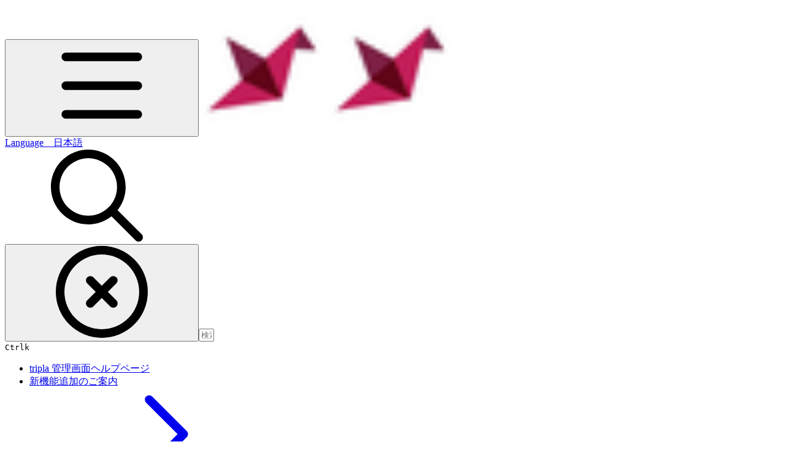

--- FILE ---
content_type: text/html; charset=utf-8
request_url: https://docs.tripla.jp/tripla-pay/tripla-pay
body_size: 60873
content:
<!DOCTYPE html><html lang="ja" class="rounded-corners theme-clean no-tint sidebar-default sidebar-list-default links-default depth-subtle __variable_2bc5a2 __variable_80f980 __variable_c5e58d font-Inter"><head><meta charSet="utf-8"/><link rel="preconnect" href="https://static-2v.gitbook.com" crossorigin=""/><link rel="preconnect" href="https://api.gitbook.com/cache/"/><link rel="preconnect" href="https://ka-p.fontawesome.com/releases/v6.6.0/"/><link rel="preconnect" href="https://static-2v.gitbook.com"/><meta name="viewport" content="width=device-width, initial-scale=1, maximum-scale=1"/><link rel="preload" as="image" fetchPriority="high" imageSrcSet="https://docs.tripla.jp/~gitbook/image?url=https%3A%2F%2F1903552031-files.gitbook.io%2F%7E%2Ffiles%2Fv0%2Fb%2Fgitbook-x-prod.appspot.com%2Fo%2Fspaces%252F-LL8Fdh0JdNEoueN5USH-2448855556%252Ficon%252FpJKfDxA2tdMgGFX6YDFh%252FmyUHThUx_400x400.jpeg%3Falt%3Dmedia%26token%3D405cc80f-46db-4462-810d-6eab8cd49982&amp;width=32&amp;dpr=1&amp;quality=100&amp;sign=3ba43198&amp;sv=2 32w, https://docs.tripla.jp/~gitbook/image?url=https%3A%2F%2F1903552031-files.gitbook.io%2F%7E%2Ffiles%2Fv0%2Fb%2Fgitbook-x-prod.appspot.com%2Fo%2Fspaces%252F-LL8Fdh0JdNEoueN5USH-2448855556%252Ficon%252FpJKfDxA2tdMgGFX6YDFh%252FmyUHThUx_400x400.jpeg%3Falt%3Dmedia%26token%3D405cc80f-46db-4462-810d-6eab8cd49982&amp;width=32&amp;dpr=2&amp;quality=100&amp;sign=3ba43198&amp;sv=2 64w, https://docs.tripla.jp/~gitbook/image?url=https%3A%2F%2F1903552031-files.gitbook.io%2F%7E%2Ffiles%2Fv0%2Fb%2Fgitbook-x-prod.appspot.com%2Fo%2Fspaces%252F-LL8Fdh0JdNEoueN5USH-2448855556%252Ficon%252FpJKfDxA2tdMgGFX6YDFh%252FmyUHThUx_400x400.jpeg%3Falt%3Dmedia%26token%3D405cc80f-46db-4462-810d-6eab8cd49982&amp;width=32&amp;dpr=3&amp;quality=100&amp;sign=3ba43198&amp;sv=2 96w, https://docs.tripla.jp/~gitbook/image?url=https%3A%2F%2F1903552031-files.gitbook.io%2F%7E%2Ffiles%2Fv0%2Fb%2Fgitbook-x-prod.appspot.com%2Fo%2Fspaces%252F-LL8Fdh0JdNEoueN5USH-2448855556%252Ficon%252FpJKfDxA2tdMgGFX6YDFh%252FmyUHThUx_400x400.jpeg%3Falt%3Dmedia%26token%3D405cc80f-46db-4462-810d-6eab8cd49982&amp;width=32&amp;dpr=4&amp;quality=100&amp;sign=3ba43198&amp;sv=2 128w" imageSizes="32px"/><link rel="preload" as="image" imageSrcSet="https://docs.tripla.jp/~gitbook/image?url=https%3A%2F%2F1903552031-files.gitbook.io%2F%7E%2Ffiles%2Fv0%2Fb%2Fgitbook-x-prod.appspot.com%2Fo%2Fspaces%252F-LL8Fdh0JdNEoueN5USH-2448855556%252Fuploads%252F2UxKGWEoVJefti8q7xCH%252FPay%25E2%2591%25A0-1.png%3Falt%3Dmedia%26token%3De19a534d-03a5-4183-a990-a6de12310b9d&amp;width=400&amp;dpr=1&amp;quality=100&amp;sign=6cf1a012&amp;sv=2 400w, https://docs.tripla.jp/~gitbook/image?url=https%3A%2F%2F1903552031-files.gitbook.io%2F%7E%2Ffiles%2Fv0%2Fb%2Fgitbook-x-prod.appspot.com%2Fo%2Fspaces%252F-LL8Fdh0JdNEoueN5USH-2448855556%252Fuploads%252F2UxKGWEoVJefti8q7xCH%252FPay%25E2%2591%25A0-1.png%3Falt%3Dmedia%26token%3De19a534d-03a5-4183-a990-a6de12310b9d&amp;width=400&amp;dpr=2&amp;quality=100&amp;sign=6cf1a012&amp;sv=2 800w, https://docs.tripla.jp/~gitbook/image?url=https%3A%2F%2F1903552031-files.gitbook.io%2F%7E%2Ffiles%2Fv0%2Fb%2Fgitbook-x-prod.appspot.com%2Fo%2Fspaces%252F-LL8Fdh0JdNEoueN5USH-2448855556%252Fuploads%252F2UxKGWEoVJefti8q7xCH%252FPay%25E2%2591%25A0-1.png%3Falt%3Dmedia%26token%3De19a534d-03a5-4183-a990-a6de12310b9d&amp;width=400&amp;dpr=3&amp;quality=100&amp;sign=6cf1a012&amp;sv=2 1200w, https://docs.tripla.jp/~gitbook/image?url=https%3A%2F%2F1903552031-files.gitbook.io%2F%7E%2Ffiles%2Fv0%2Fb%2Fgitbook-x-prod.appspot.com%2Fo%2Fspaces%252F-LL8Fdh0JdNEoueN5USH-2448855556%252Fuploads%252F2UxKGWEoVJefti8q7xCH%252FPay%25E2%2591%25A0-1.png%3Falt%3Dmedia%26token%3De19a534d-03a5-4183-a990-a6de12310b9d&amp;width=400&amp;dpr=4&amp;quality=100&amp;sign=6cf1a012&amp;sv=2 1600w, https://docs.tripla.jp/~gitbook/image?url=https%3A%2F%2F1903552031-files.gitbook.io%2F%7E%2Ffiles%2Fv0%2Fb%2Fgitbook-x-prod.appspot.com%2Fo%2Fspaces%252F-LL8Fdh0JdNEoueN5USH-2448855556%252Fuploads%252F2UxKGWEoVJefti8q7xCH%252FPay%25E2%2591%25A0-1.png%3Falt%3Dmedia%26token%3De19a534d-03a5-4183-a990-a6de12310b9d&amp;width=768&amp;dpr=1&amp;quality=100&amp;sign=6cf1a012&amp;sv=2 768w, https://docs.tripla.jp/~gitbook/image?url=https%3A%2F%2F1903552031-files.gitbook.io%2F%7E%2Ffiles%2Fv0%2Fb%2Fgitbook-x-prod.appspot.com%2Fo%2Fspaces%252F-LL8Fdh0JdNEoueN5USH-2448855556%252Fuploads%252F2UxKGWEoVJefti8q7xCH%252FPay%25E2%2591%25A0-1.png%3Falt%3Dmedia%26token%3De19a534d-03a5-4183-a990-a6de12310b9d&amp;width=768&amp;dpr=2&amp;quality=100&amp;sign=6cf1a012&amp;sv=2 1536w, https://docs.tripla.jp/~gitbook/image?url=https%3A%2F%2F1903552031-files.gitbook.io%2F%7E%2Ffiles%2Fv0%2Fb%2Fgitbook-x-prod.appspot.com%2Fo%2Fspaces%252F-LL8Fdh0JdNEoueN5USH-2448855556%252Fuploads%252F2UxKGWEoVJefti8q7xCH%252FPay%25E2%2591%25A0-1.png%3Falt%3Dmedia%26token%3De19a534d-03a5-4183-a990-a6de12310b9d&amp;width=768&amp;dpr=3&amp;quality=100&amp;sign=6cf1a012&amp;sv=2 2304w, https://docs.tripla.jp/~gitbook/image?url=https%3A%2F%2F1903552031-files.gitbook.io%2F%7E%2Ffiles%2Fv0%2Fb%2Fgitbook-x-prod.appspot.com%2Fo%2Fspaces%252F-LL8Fdh0JdNEoueN5USH-2448855556%252Fuploads%252F2UxKGWEoVJefti8q7xCH%252FPay%25E2%2591%25A0-1.png%3Falt%3Dmedia%26token%3De19a534d-03a5-4183-a990-a6de12310b9d&amp;width=768&amp;dpr=4&amp;quality=100&amp;sign=6cf1a012&amp;sv=2 3072w" imageSizes="(max-width: 640px) 400px, 768px"/><link rel="stylesheet" href="https://static-2v.gitbook.com/_next/static/css/4cf571e71811438f.css" data-precedence="next"/><link rel="stylesheet" href="https://static-2v.gitbook.com/_next/static/css/919cadf6c2ad1dbc.css" data-precedence="next"/><link rel="stylesheet" href="https://static-2v.gitbook.com/_next/static/css/e4670420fc569cb1.css" data-precedence="next"/><link rel="stylesheet" href="https://static-2v.gitbook.com/_next/static/css/7ebb61be21b17617.css" data-precedence="next"/><link rel="stylesheet" href="https://static-2v.gitbook.com/_next/static/css/2a35d53826279992.css" data-precedence="next"/><link rel="stylesheet" href="https://static-2v.gitbook.com/_next/static/css/c36dde9599bfc781.css" data-precedence="next"/><link rel="stylesheet" href="https://static-2v.gitbook.com/_next/static/css/9c3b4442e0601ff1.css" data-precedence="next"/><link rel="stylesheet" href="https://static-2v.gitbook.com/_next/static/css/8c7837bed22017b9.css" data-precedence="next"/><link rel="preload" as="script" fetchPriority="low" href="https://static-2v.gitbook.com/_next/static/chunks/webpack-2f129faf2b161ad0.js"/><script src="https://static-2v.gitbook.com/_next/static/chunks/87c73c54-3c195070c5cbb22b.js" async=""></script><script src="https://static-2v.gitbook.com/_next/static/chunks/1902-3c9af5e38470b7ba.js" async=""></script><script src="https://static-2v.gitbook.com/_next/static/chunks/main-app-a0ac55901a15e772.js" async=""></script><script src="https://static-2v.gitbook.com/_next/static/chunks/app/global-error-99197ad4868e95f4.js" async=""></script><script src="https://static-2v.gitbook.com/_next/static/chunks/9071f66d-390fafe3303b2acb.js" async=""></script><script src="https://static-2v.gitbook.com/_next/static/chunks/371-b439355575931a61.js" async=""></script><script src="https://static-2v.gitbook.com/_next/static/chunks/2821-18260ac545927e21.js" async=""></script><script src="https://static-2v.gitbook.com/_next/static/chunks/823-e0e6c2b8b3cb2463.js" async=""></script><script src="https://static-2v.gitbook.com/_next/static/chunks/9370-9d7ebcd1111393ae.js" async=""></script><script src="https://static-2v.gitbook.com/_next/static/chunks/5810-a0507b69f5663b98.js" async=""></script><script src="https://static-2v.gitbook.com/_next/static/chunks/7458-05aa8f91781c6664.js" async=""></script><script src="https://static-2v.gitbook.com/_next/static/chunks/app/sites/static/%5Bmode%5D/%5BsiteURL%5D/%5BsiteData%5D/(content)/%5BpagePath%5D/page-0bc2f14cddf17e59.js" async=""></script><script src="https://static-2v.gitbook.com/_next/static/chunks/4945-430fa5cc2f8244f6.js" async=""></script><script src="https://static-2v.gitbook.com/_next/static/chunks/1011-97d502b49b3e86b4.js" async=""></script><script src="https://static-2v.gitbook.com/_next/static/chunks/1688-ae45d1c038485d13.js" async=""></script><script src="https://static-2v.gitbook.com/_next/static/chunks/app/sites/static/%5Bmode%5D/%5BsiteURL%5D/%5BsiteData%5D/(content)/layout-f302d3036dcb244a.js" async=""></script><meta name="next-size-adjust" content=""/><meta name="color-scheme" content="light"/><title>tripla Pay | Language　日本語</title><meta name="description" content="tripla Payは、施設様の現地決済にて、オンライン決済の仕組みを利用してクレジットカード決済を行う事が可能です。"/><meta name="generator" content="GitBook (35efc9d)"/><meta name="robots" content="index, follow"/><link rel="canonical" href="https://docs.tripla.jp/tripla-pay/tripla-pay"/><link rel="alternate" type="text/markdown" href="https://docs.tripla.jp/tripla-pay/tripla-pay.md"/><link rel="alternate" type="application/rss+xml" title="RSS Feed" href="https://docs.tripla.jp/tripla-pay/tripla-pay/rss.xml"/><meta name="mobile-web-app-capable" content="yes"/><meta name="apple-mobile-web-app-title" content="Language　日本語"/><meta name="apple-mobile-web-app-status-bar-style" content="default"/><meta property="og:title" content="tripla Pay | Language　日本語"/><meta property="og:description" content="tripla Payは、施設様の現地決済にて、オンライン決済の仕組みを利用してクレジットカード決済を行う事が可能です。"/><meta property="og:image" content="https://docs.tripla.jp/~gitbook/ogimage/PmTa9I0yquWBH70eA7bG"/><meta name="twitter:card" content="summary_large_image"/><meta name="twitter:title" content="tripla Pay | Language　日本語"/><meta name="twitter:description" content="tripla Payは、施設様の現地決済にて、オンライン決済の仕組みを利用してクレジットカード決済を行う事が可能です。"/><meta name="twitter:image" content="https://docs.tripla.jp/~gitbook/ogimage/PmTa9I0yquWBH70eA7bG"/><link rel="icon" href="https://docs.tripla.jp/~gitbook/image?url=https%3A%2F%2F1903552031-files.gitbook.io%2F%7E%2Ffiles%2Fv0%2Fb%2Fgitbook-x-prod.appspot.com%2Fo%2Fspaces%252F-LL8Fdh0JdNEoueN5USH-2448855556%252Ficon%252FpJKfDxA2tdMgGFX6YDFh%252FmyUHThUx_400x400.jpeg%3Falt%3Dmedia%26token%3D405cc80f-46db-4462-810d-6eab8cd49982&amp;width=48&amp;height=48&amp;sign=3ba43198&amp;sv=2" type="image/png" media="(prefers-color-scheme: light)"/><link rel="icon" href="https://docs.tripla.jp/~gitbook/image?url=https%3A%2F%2F1903552031-files.gitbook.io%2F%7E%2Ffiles%2Fv0%2Fb%2Fgitbook-x-prod.appspot.com%2Fo%2Fspaces%252F-LL8Fdh0JdNEoueN5USH-2448855556%252Ficon%252FpJKfDxA2tdMgGFX6YDFh%252FmyUHThUx_400x400.jpeg%3Falt%3Dmedia%26token%3D405cc80f-46db-4462-810d-6eab8cd49982&amp;width=48&amp;height=48&amp;sign=3ba43198&amp;sv=2" type="image/png" media="(prefers-color-scheme: dark)"/><link rel="apple-touch-icon" href="https://docs.tripla.jp/~gitbook/image?url=https%3A%2F%2F1903552031-files.gitbook.io%2F%7E%2Ffiles%2Fv0%2Fb%2Fgitbook-x-prod.appspot.com%2Fo%2Fspaces%252F-LL8Fdh0JdNEoueN5USH-2448855556%252Ficon%252FpJKfDxA2tdMgGFX6YDFh%252FmyUHThUx_400x400.jpeg%3Falt%3Dmedia%26token%3D405cc80f-46db-4462-810d-6eab8cd49982&amp;width=180&amp;height=180&amp;sign=3ba43198&amp;sv=2" type="image/png" media="(prefers-color-scheme: light)"/><link rel="apple-touch-icon" href="https://docs.tripla.jp/~gitbook/image?url=https%3A%2F%2F1903552031-files.gitbook.io%2F%7E%2Ffiles%2Fv0%2Fb%2Fgitbook-x-prod.appspot.com%2Fo%2Fspaces%252F-LL8Fdh0JdNEoueN5USH-2448855556%252Ficon%252FpJKfDxA2tdMgGFX6YDFh%252FmyUHThUx_400x400.jpeg%3Falt%3Dmedia%26token%3D405cc80f-46db-4462-810d-6eab8cd49982&amp;width=180&amp;height=180&amp;sign=3ba43198&amp;sv=2" type="image/png" media="(prefers-color-scheme: dark)"/><style>
                    :root {
                        --primary-1: 255 255 255; --contrast-primary-1: 29 29 29;
--primary-2: 255 247 249; --contrast-primary-2: 29 29 29;
--primary-3: 255 242 245; --contrast-primary-3: 29 29 29;
--primary-4: 255 235 239; --contrast-primary-4: 29 29 29;
--primary-5: 255 227 232; --contrast-primary-5: 29 29 29;
--primary-6: 255 217 224; --contrast-primary-6: 29 29 29;
--primary-7: 253 201 210; --contrast-primary-7: 29 29 29;
--primary-8: 245 186 196; --contrast-primary-8: 29 29 29;
--primary-9: 194 30 88; --contrast-primary-9: 255 255 255;
--primary-10: 209 49 100; --contrast-primary-10: 255 255 255;
--primary-11: 149 90 102; --contrast-primary-11: 255 255 255;
--primary-12: 37 25 27; --contrast-primary-12: 255 255 255;
--primary-original: 194 30 88; --contrast-primary-original: 255 255 255;
                        --tint-1: 255 255 255; --contrast-tint-1: 29 29 29;
--tint-2: 251 249 250; --contrast-tint-2: 29 29 29;
--tint-3: 250 246 247; --contrast-tint-3: 29 29 29;
--tint-4: 246 241 241; --contrast-tint-4: 29 29 29;
--tint-5: 242 235 236; --contrast-tint-5: 29 29 29;
--tint-6: 236 227 228; --contrast-tint-6: 29 29 29;
--tint-7: 224 214 215; --contrast-tint-7: 29 29 29;
--tint-8: 213 201 203; --contrast-tint-8: 29 29 29;
--tint-9: 155 123 128; --contrast-tint-9: 255 255 255;
--tint-10: 143 112 117; --contrast-tint-10: 255 255 255;
--tint-11: 119 107 108; --contrast-tint-11: 255 255 255;
--tint-12: 31 28 29; --contrast-tint-12: 255 255 255;
--tint-original: 120 120 120; --contrast-tint-original: 255 255 255;
                        --neutral-1: 255 255 255; --contrast-neutral-1: 29 29 29;
--neutral-2: 250 250 250; --contrast-neutral-2: 29 29 29;
--neutral-3: 247 247 247; --contrast-neutral-3: 29 29 29;
--neutral-4: 242 242 242; --contrast-neutral-4: 29 29 29;
--neutral-5: 237 237 237; --contrast-neutral-5: 29 29 29;
--neutral-6: 229 229 229; --contrast-neutral-6: 29 29 29;
--neutral-7: 217 217 217; --contrast-neutral-7: 29 29 29;
--neutral-8: 204 204 204; --contrast-neutral-8: 29 29 29;
--neutral-9: 120 120 120; --contrast-neutral-9: 255 255 255;
--neutral-10: 121 121 121; --contrast-neutral-10: 255 255 255;
--neutral-11: 110 110 110; --contrast-neutral-11: 255 255 255;
--neutral-12: 29 29 29; --contrast-neutral-12: 255 255 255;
--neutral-original: 120 120 120; --contrast-neutral-original: 255 255 255;

                        --header-background: 194 30 88;
                        --header-link: 255 255 255;

                        --info-1: 255 255 255; --contrast-info-1: 29 29 29;
--info-2: 250 250 250; --contrast-info-2: 29 29 29;
--info-3: 247 247 247; --contrast-info-3: 29 29 29;
--info-4: 242 242 242; --contrast-info-4: 29 29 29;
--info-5: 237 237 237; --contrast-info-5: 29 29 29;
--info-6: 229 229 229; --contrast-info-6: 29 29 29;
--info-7: 217 217 217; --contrast-info-7: 29 29 29;
--info-8: 204 204 204; --contrast-info-8: 29 29 29;
--info-9: 120 120 120; --contrast-info-9: 255 255 255;
--info-10: 121 121 121; --contrast-info-10: 255 255 255;
--info-11: 110 110 110; --contrast-info-11: 255 255 255;
--info-12: 29 29 29; --contrast-info-12: 255 255 255;
--info-original: 120 120 120; --contrast-info-original: 255 255 255;
                        --warning-1: 255 255 255; --contrast-warning-1: 29 29 29;
--warning-2: 254 249 244; --contrast-warning-2: 29 29 29;
--warning-3: 255 245 236; --contrast-warning-3: 29 29 29;
--warning-4: 255 239 225; --contrast-warning-4: 29 29 29;
--warning-5: 254 233 214; --contrast-warning-5: 29 29 29;
--warning-6: 250 224 200; --contrast-warning-6: 29 29 29;
--warning-7: 242 211 182; --contrast-warning-7: 29 29 29;
--warning-8: 233 197 164; --contrast-warning-8: 29 29 29;
--warning-9: 254 154 0; --contrast-warning-9: 29 29 29;
--warning-10: 187 92 0; --contrast-warning-10: 255 255 255;
--warning-11: 138 102 66; --contrast-warning-11: 255 255 255;
--warning-12: 35 28 21; --contrast-warning-12: 255 255 255;
--warning-original: 254 154 0; --contrast-warning-original: 29 29 29;
                        --danger-1: 255 255 255; --contrast-danger-1: 29 29 29;
--danger-2: 255 247 246; --contrast-danger-2: 29 29 29;
--danger-3: 255 242 239; --contrast-danger-3: 29 29 29;
--danger-4: 255 234 230; --contrast-danger-4: 29 29 29;
--danger-5: 255 226 221; --contrast-danger-5: 29 29 29;
--danger-6: 255 215 210; --contrast-danger-6: 29 29 29;
--danger-7: 255 200 193; --contrast-danger-7: 29 29 29;
--danger-8: 254 184 177; --contrast-danger-8: 29 29 29;
--danger-9: 251 44 54; --contrast-danger-9: 255 255 255;
--danger-10: 228 0 33; --contrast-danger-10: 255 255 255;
--danger-11: 158 87 81; --contrast-danger-11: 255 255 255;
--danger-12: 39 25 23; --contrast-danger-12: 255 255 255;
--danger-original: 251 44 54; --contrast-danger-original: 255 255 255;
                        --success-1: 255 255 255; --contrast-success-1: 29 29 29;
--success-2: 245 252 246; --contrast-success-2: 29 29 29;
--success-3: 238 252 240; --contrast-success-3: 29 29 29;
--success-4: 229 249 231; --contrast-success-4: 29 29 29;
--success-5: 219 246 222; --contrast-success-5: 29 29 29;
--success-6: 207 240 210; --contrast-success-6: 29 29 29;
--success-7: 190 229 194; --contrast-success-7: 29 29 29;
--success-8: 172 218 177; --contrast-success-8: 29 29 29;
--success-9: 0 201 80; --contrast-success-9: 29 29 29;
--success-10: 0 152 23; --contrast-success-10: 255 255 255;
--success-11: 74 124 82; --contrast-success-11: 255 255 255;
--success-12: 22 32 23; --contrast-success-12: 255 255 255;
--success-original: 0 201 80; --contrast-success-original: 29 29 29;
                    }

                    .dark {
                        --primary-1: 29 29 29; --contrast-primary-1: 255 255 255;
--primary-2: 39 33 34; --contrast-primary-2: 255 255 255;
--primary-3: 53 40 42; --contrast-primary-3: 255 255 255;
--primary-4: 61 42 45; --contrast-primary-4: 255 255 255;
--primary-5: 71 45 50; --contrast-primary-5: 255 255 255;
--primary-6: 80 46 53; --contrast-primary-6: 255 255 255;
--primary-7: 94 54 62; --contrast-primary-7: 255 255 255;
--primary-8: 110 61 71; --contrast-primary-8: 255 255 255;
--primary-9: 194 30 88; --contrast-primary-9: 255 255 255;
--primary-10: 237 77 123; --contrast-primary-10: 255 255 255;
--primary-11: 238 171 183; --contrast-primary-11: 29 29 29;
--primary-12: 255 250 253; --contrast-primary-12: 29 29 29;
--primary-original: 194 30 88; --contrast-primary-original: 255 255 255;
                        --tint-1: 29 29 29; --contrast-tint-1: 255 255 255;
--tint-2: 35 34 34; --contrast-tint-2: 255 255 255;
--tint-3: 45 43 44; --contrast-tint-3: 255 255 255;
--tint-4: 49 47 47; --contrast-tint-4: 255 255 255;
--tint-5: 55 53 53; --contrast-tint-5: 255 255 255;
--tint-6: 60 56 57; --contrast-tint-6: 255 255 255;
--tint-7: 71 66 67; --contrast-tint-7: 255 255 255;
--tint-8: 81 76 77; --contrast-tint-8: 255 255 255;
--tint-9: 144 128 130; --contrast-tint-9: 255 255 255;
--tint-10: 156 140 142; --contrast-tint-10: 255 255 255;
--tint-11: 197 190 191; --contrast-tint-11: 29 29 29;
--tint-12: 255 255 255; --contrast-tint-12: 29 29 29;
--tint-original: 120 120 120; --contrast-tint-original: 255 255 255;
                        --neutral-1: 29 29 29; --contrast-neutral-1: 255 255 255;
--neutral-2: 34 34 34; --contrast-neutral-2: 255 255 255;
--neutral-3: 44 44 44; --contrast-neutral-3: 255 255 255;
--neutral-4: 48 48 48; --contrast-neutral-4: 255 255 255;
--neutral-5: 53 53 53; --contrast-neutral-5: 255 255 255;
--neutral-6: 57 57 57; --contrast-neutral-6: 255 255 255;
--neutral-7: 67 67 67; --contrast-neutral-7: 255 255 255;
--neutral-8: 78 78 78; --contrast-neutral-8: 255 255 255;
--neutral-9: 120 120 120; --contrast-neutral-9: 255 255 255;
--neutral-10: 144 144 144; --contrast-neutral-10: 255 255 255;
--neutral-11: 192 192 192; --contrast-neutral-11: 29 29 29;
--neutral-12: 255 255 255; --contrast-neutral-12: 29 29 29;
--neutral-original: 120 120 120; --contrast-neutral-original: 255 255 255;

                        --header-background: 194 30 88;
                        --header-link: 255 255 255;

                        --info-1: 29 29 29; --contrast-info-1: 255 255 255;
--info-2: 34 34 34; --contrast-info-2: 255 255 255;
--info-3: 44 44 44; --contrast-info-3: 255 255 255;
--info-4: 48 48 48; --contrast-info-4: 255 255 255;
--info-5: 53 53 53; --contrast-info-5: 255 255 255;
--info-6: 57 57 57; --contrast-info-6: 255 255 255;
--info-7: 67 67 67; --contrast-info-7: 255 255 255;
--info-8: 78 78 78; --contrast-info-8: 255 255 255;
--info-9: 120 120 120; --contrast-info-9: 255 255 255;
--info-10: 144 144 144; --contrast-info-10: 255 255 255;
--info-11: 192 192 192; --contrast-info-11: 29 29 29;
--info-12: 255 255 255; --contrast-info-12: 29 29 29;
--info-original: 120 120 120; --contrast-info-original: 255 255 255;
                        --warning-1: 29 29 29; --contrast-warning-1: 255 255 255;
--warning-2: 38 34 30; --contrast-warning-2: 255 255 255;
--warning-3: 50 42 35; --contrast-warning-3: 255 255 255;
--warning-4: 57 45 34; --contrast-warning-4: 255 255 255;
--warning-5: 66 50 34; --contrast-warning-5: 255 255 255;
--warning-6: 73 53 33; --contrast-warning-6: 255 255 255;
--warning-7: 87 62 37; --contrast-warning-7: 255 255 255;
--warning-8: 101 71 41; --contrast-warning-8: 255 255 255;
--warning-9: 254 154 0; --contrast-warning-9: 29 29 29;
--warning-10: 213 116 0; --contrast-warning-10: 255 255 255;
--warning-11: 224 184 145; --contrast-warning-11: 29 29 29;
--warning-12: 255 253 243; --contrast-warning-12: 29 29 29;
--warning-original: 254 154 0; --contrast-warning-original: 29 29 29;
                        --danger-1: 29 29 29; --contrast-danger-1: 255 255 255;
--danger-2: 40 32 32; --contrast-danger-2: 255 255 255;
--danger-3: 55 39 38; --contrast-danger-3: 255 255 255;
--danger-4: 64 41 38; --contrast-danger-4: 255 255 255;
--danger-5: 75 44 41; --contrast-danger-5: 255 255 255;
--danger-6: 84 45 41; --contrast-danger-6: 255 255 255;
--danger-7: 100 51 48; --contrast-danger-7: 255 255 255;
--danger-8: 117 58 54; --contrast-danger-8: 255 255 255;
--danger-9: 251 44 54; --contrast-danger-9: 255 255 255;
--danger-10: 255 52 59; --contrast-danger-10: 255 255 255;
--danger-11: 248 168 161; --contrast-danger-11: 29 29 29;
--danger-12: 255 249 247; --contrast-danger-12: 29 29 29;
--danger-original: 251 44 54; --contrast-danger-original: 255 255 255;
                        --success-1: 29 29 29; --contrast-success-1: 255 255 255;
--success-2: 31 36 32; --contrast-success-2: 255 255 255;
--success-3: 37 47 38; --contrast-success-3: 255 255 255;
--success-4: 37 52 39; --contrast-success-4: 255 255 255;
--success-5: 38 60 41; --contrast-success-5: 255 255 255;
--success-6: 38 65 41; --contrast-success-6: 255 255 255;
--success-7: 42 77 48; --contrast-success-7: 255 255 255;
--success-8: 47 89 54; --contrast-success-8: 255 255 255;
--success-9: 0 201 80; --contrast-success-9: 29 29 29;
--success-10: 0 176 54; --contrast-success-10: 255 255 255;
--success-11: 155 208 161; --contrast-success-11: 29 29 29;
--success-12: 246 255 247; --contrast-success-12: 29 29 29;
--success-original: 0 201 80; --contrast-success-original: 29 29 29;
                    }
                </style><script src="https://static-2v.gitbook.com/_next/static/chunks/polyfills-42372ed130431b0a.js" noModule=""></script></head><body class="site-background"><div hidden=""><!--$--><!--/$--></div><script>((a,b,c,d,e,f,g,h)=>{let i=document.documentElement,j=["light","dark"];function k(b){var c;(Array.isArray(a)?a:[a]).forEach(a=>{let c="class"===a,d=c&&f?e.map(a=>f[a]||a):e;c?(i.classList.remove(...d),i.classList.add(f&&f[b]?f[b]:b)):i.setAttribute(a,b)}),c=b,h&&j.includes(c)&&(i.style.colorScheme=c)}if(d)k(d);else try{let a=localStorage.getItem(b)||c,d=g&&"system"===a?window.matchMedia("(prefers-color-scheme: dark)").matches?"dark":"light":a;k(d)}catch(a){}})("class","theme","system","light",["light","dark"],null,true,true)</script><header id="site-header" class="flex flex-col h-[64px] sticky top-0 z-30 w-full flex-none shadow-[0px_1px_0px] shadow-tint-12/2 bg-tint-base/9 theme-muted:bg-tint-subtle/9 [html.sidebar-filled.theme-bold.tint_&amp;]:bg-tint-subtle/9 theme-gradient:bg-gradient-primary theme-gradient-tint:bg-gradient-tint contrast-more:bg-tint-base text-sm backdrop-blur-lg"><div class="theme-bold:bg-header-background theme-bold:shadow-[0px_1px_0px] theme-bold:shadow-tint-12/2"><div class="transition-all duration-300 lg:chat-open:pr-80 xl:chat-open:pr-96"><div id="header-content" class="gap-4 lg:gap-6 flex items-center justify-between w-full py-3 min-h-16 sm:h-16 px-4 sm:px-6 md:px-8 max-w-screen-2xl mx-auto transition-[max-width] duration-300 @container/header"><div class="flex max-w-full min-w-0 shrink items-center justify-start gap-2 lg:gap-4"><button type="button" class="button group/button inline-flex items-center gap-2 rounded-xl straight-corners:rounded-none circular-corners:rounded-3xl border-tint hover:border-tint-hover disabled:border-tint depth-subtle:shadow-xs hover:depth-subtle:shadow-md focus-visible:depth-subtle:shadow-md active:depth-subtle:shadow-xs dark:shadow-tint-1 not-focus-visible:outline-0 contrast-more:border-tint-12 contrast-more:hover:outline-2 contrast-more:hover:outline-tint-12 contrast-more:hover:border-tint-12 contrast-more:focus-visible:border-tint-12 contrast-more:focus-visible:outline-tint-12 hover:depth-subtle:-translate-y-px focus-visible:depth-subtle:-translate-y-px data-[state=open]:depth-subtle:-translate-y-px active:depth-subtle:translate-y-0 transition-all grow-0 shrink-0 truncate max-w-full align-middle leading-normal disabled:cursor-not-allowed disabled:translate-y-0! disabled:shadow-none! bg-transparent border-0 contrast-more:border shadow-none! translate-y-0! hover:text-tint-strong focus-visible:bg-tint-hover focus-visible:text-tint-strong data-[state=open]:bg-tint-hover data-[state=open]:text-tint-strong contrast-more:bg-tint-subtle disabled:text-tint/8 disabled:bg-transparent p-2 -ml-2 text-tint-strong theme-bold:text-header-link hover:bg-tint-hover hover:theme-bold:bg-header-link/3 page-no-toc:hidden lg:hidden" aria-label="目次を開く" aria-pressed="false" data-active="false" data-testid="toc-button" data-state="closed"><svg class="gb-icon button-leading-icon shrink-0 size-text-lg my-[.1875em] mx-[.1875em]"><title>bars</title><defs><mask id="_R_2ml8qiv5ubsnpfivb_" style="mask-type:alpha"><image data-testid="mask-image" href="https://ka-p.fontawesome.com/releases/v6.6.0/svgs/regular/bars.svg?v=2&amp;token=a463935e93" width="100%" height="100%" preserveAspectRatio="xMidYMid meet"></image></mask></defs><rect width="100%" height="100%" fill="currentColor" mask="url(#_R_2ml8qiv5ubsnpfivb_)"></rect></svg></button><a class="group/headerlogo min-w-0 shrink flex items-center" href="/"><img alt="" style="aspect-ratio:1" fetchPriority="high" class="block dark:hidden object-contain size-8" src="https://docs.tripla.jp/~gitbook/image?url=https%3A%2F%2F1903552031-files.gitbook.io%2F%7E%2Ffiles%2Fv0%2Fb%2Fgitbook-x-prod.appspot.com%2Fo%2Fspaces%252F-LL8Fdh0JdNEoueN5USH-2448855556%252Ficon%252FpJKfDxA2tdMgGFX6YDFh%252FmyUHThUx_400x400.jpeg%3Falt%3Dmedia%26token%3D405cc80f-46db-4462-810d-6eab8cd49982&amp;width=32&amp;dpr=4&amp;quality=100&amp;sign=3ba43198&amp;sv=2" srcSet="https://docs.tripla.jp/~gitbook/image?url=https%3A%2F%2F1903552031-files.gitbook.io%2F%7E%2Ffiles%2Fv0%2Fb%2Fgitbook-x-prod.appspot.com%2Fo%2Fspaces%252F-LL8Fdh0JdNEoueN5USH-2448855556%252Ficon%252FpJKfDxA2tdMgGFX6YDFh%252FmyUHThUx_400x400.jpeg%3Falt%3Dmedia%26token%3D405cc80f-46db-4462-810d-6eab8cd49982&amp;width=32&amp;dpr=1&amp;quality=100&amp;sign=3ba43198&amp;sv=2 32w, https://docs.tripla.jp/~gitbook/image?url=https%3A%2F%2F1903552031-files.gitbook.io%2F%7E%2Ffiles%2Fv0%2Fb%2Fgitbook-x-prod.appspot.com%2Fo%2Fspaces%252F-LL8Fdh0JdNEoueN5USH-2448855556%252Ficon%252FpJKfDxA2tdMgGFX6YDFh%252FmyUHThUx_400x400.jpeg%3Falt%3Dmedia%26token%3D405cc80f-46db-4462-810d-6eab8cd49982&amp;width=32&amp;dpr=2&amp;quality=100&amp;sign=3ba43198&amp;sv=2 64w, https://docs.tripla.jp/~gitbook/image?url=https%3A%2F%2F1903552031-files.gitbook.io%2F%7E%2Ffiles%2Fv0%2Fb%2Fgitbook-x-prod.appspot.com%2Fo%2Fspaces%252F-LL8Fdh0JdNEoueN5USH-2448855556%252Ficon%252FpJKfDxA2tdMgGFX6YDFh%252FmyUHThUx_400x400.jpeg%3Falt%3Dmedia%26token%3D405cc80f-46db-4462-810d-6eab8cd49982&amp;width=32&amp;dpr=3&amp;quality=100&amp;sign=3ba43198&amp;sv=2 96w, https://docs.tripla.jp/~gitbook/image?url=https%3A%2F%2F1903552031-files.gitbook.io%2F%7E%2Ffiles%2Fv0%2Fb%2Fgitbook-x-prod.appspot.com%2Fo%2Fspaces%252F-LL8Fdh0JdNEoueN5USH-2448855556%252Ficon%252FpJKfDxA2tdMgGFX6YDFh%252FmyUHThUx_400x400.jpeg%3Falt%3Dmedia%26token%3D405cc80f-46db-4462-810d-6eab8cd49982&amp;width=32&amp;dpr=4&amp;quality=100&amp;sign=3ba43198&amp;sv=2 128w" sizes="32px" width="209" height="209"/><img alt="" style="aspect-ratio:1" loading="lazy" fetchPriority="high" class="hidden dark:block object-contain size-8" src="https://docs.tripla.jp/~gitbook/image?url=https%3A%2F%2F1903552031-files.gitbook.io%2F%7E%2Ffiles%2Fv0%2Fb%2Fgitbook-x-prod.appspot.com%2Fo%2Fspaces%252F-LL8Fdh0JdNEoueN5USH-2448855556%252Ficon%252FpJKfDxA2tdMgGFX6YDFh%252FmyUHThUx_400x400.jpeg%3Falt%3Dmedia%26token%3D405cc80f-46db-4462-810d-6eab8cd49982&amp;width=32&amp;dpr=4&amp;quality=100&amp;sign=3ba43198&amp;sv=2" srcSet="https://docs.tripla.jp/~gitbook/image?url=https%3A%2F%2F1903552031-files.gitbook.io%2F%7E%2Ffiles%2Fv0%2Fb%2Fgitbook-x-prod.appspot.com%2Fo%2Fspaces%252F-LL8Fdh0JdNEoueN5USH-2448855556%252Ficon%252FpJKfDxA2tdMgGFX6YDFh%252FmyUHThUx_400x400.jpeg%3Falt%3Dmedia%26token%3D405cc80f-46db-4462-810d-6eab8cd49982&amp;width=32&amp;dpr=1&amp;quality=100&amp;sign=3ba43198&amp;sv=2 32w, https://docs.tripla.jp/~gitbook/image?url=https%3A%2F%2F1903552031-files.gitbook.io%2F%7E%2Ffiles%2Fv0%2Fb%2Fgitbook-x-prod.appspot.com%2Fo%2Fspaces%252F-LL8Fdh0JdNEoueN5USH-2448855556%252Ficon%252FpJKfDxA2tdMgGFX6YDFh%252FmyUHThUx_400x400.jpeg%3Falt%3Dmedia%26token%3D405cc80f-46db-4462-810d-6eab8cd49982&amp;width=32&amp;dpr=2&amp;quality=100&amp;sign=3ba43198&amp;sv=2 64w, https://docs.tripla.jp/~gitbook/image?url=https%3A%2F%2F1903552031-files.gitbook.io%2F%7E%2Ffiles%2Fv0%2Fb%2Fgitbook-x-prod.appspot.com%2Fo%2Fspaces%252F-LL8Fdh0JdNEoueN5USH-2448855556%252Ficon%252FpJKfDxA2tdMgGFX6YDFh%252FmyUHThUx_400x400.jpeg%3Falt%3Dmedia%26token%3D405cc80f-46db-4462-810d-6eab8cd49982&amp;width=32&amp;dpr=3&amp;quality=100&amp;sign=3ba43198&amp;sv=2 96w, https://docs.tripla.jp/~gitbook/image?url=https%3A%2F%2F1903552031-files.gitbook.io%2F%7E%2Ffiles%2Fv0%2Fb%2Fgitbook-x-prod.appspot.com%2Fo%2Fspaces%252F-LL8Fdh0JdNEoueN5USH-2448855556%252Ficon%252FpJKfDxA2tdMgGFX6YDFh%252FmyUHThUx_400x400.jpeg%3Falt%3Dmedia%26token%3D405cc80f-46db-4462-810d-6eab8cd49982&amp;width=32&amp;dpr=4&amp;quality=100&amp;sign=3ba43198&amp;sv=2 128w" sizes="32px" width="209" height="209"/><div class="text-pretty line-clamp-2 tracking-tight max-w-[18ch] lg:max-w-[24ch] font-semibold ms-3 text-base/tight lg:text-lg/tight text-tint-strong theme-bold:text-header-link">Language　日本語</div></a></div><div class="flex grow-0 shrink-0 @2xl:basis-56 justify-self-end items-center gap-2 transition-[margin] duration-300 order-last"><div class="relative flex @max-2xl:size-9.5 grow"><div class="group/input relative flex min-h-min overflow-hidden border border-tint bg-tint-base align-middle shadow-tint/6 ring-primary-hover transition-all dark:shadow-tint-1 depth-subtle:focus-within:-translate-y-px depth-subtle:hover:-translate-y-px depth-subtle:shadow-xs focus-within:border-primary-hover focus-within:depth-subtle:shadow-lg focus-within:shadow-primary-subtle focus-within:ring-2 hover:cursor-text hover:border-tint-hover hover:not-focus-within:bg-tint-subtle depth-subtle:hover:not-focus-within:shadow-md focus-within:hover:border-primary-hover flex-row px-3 py-2 gap-2 circular-corners:rounded-3xl rounded-corners:rounded-xl @max-2xl:absolute inset-y-0 right-0 z-30 @max-2xl:max-w-9.5 grow theme-bold:border-header-link/4 theme-bold:bg-header-link/1 @max-2xl:px-2.5 theme-bold:text-header-link theme-bold:shadow-none! theme-bold:backdrop-blur-xl @max-2xl:focus-within:w-56 @max-2xl:focus-within:max-w-[calc(100vw-5rem)] theme-bold:focus-within:border-header-link/6 theme-bold:focus-within:ring-header-link/5 theme-bold:hover:border-header-link/5 theme-bold:hover:not-focus-within:bg-header-link/2 @max-2xl:has-[input[aria-expanded=true]]:w-56 @max-2xl:has-[input[aria-expanded=true]]:max-w-[calc(100vw-5rem)] @max-2xl:[&amp;_input]:opacity-0 theme-bold:[&amp;_input]:placeholder:text-header-link/8 @max-2xl:focus-within:[&amp;_input]:opacity-11 @max-2xl:has-[input[aria-expanded=true]]:[&amp;_input]:opacity-11"><div class="flex shrink grow gap-2 items-center"><div class="flex items-center text-tint"><svg class="gb-icon size-text-lg shrink-0 text-tint theme-bold:text-header-link/8"><title>search</title><defs><mask id="_R_5dp8qiv5ubsnpfivb_" style="mask-type:alpha"><image data-testid="mask-image" href="https://ka-p.fontawesome.com/releases/v6.6.0/svgs/regular/search.svg?v=2&amp;token=a463935e93" width="100%" height="100%" preserveAspectRatio="xMidYMid meet"></image></mask></defs><rect width="100%" height="100%" fill="currentColor" mask="url(#_R_5dp8qiv5ubsnpfivb_)"></rect></svg></div><button type="button" class="button group/button items-center gap-2 rounded-xl straight-corners:rounded-none circular-corners:rounded-3xl border-tint hover:border-tint-hover disabled:border-tint depth-subtle:shadow-xs hover:depth-subtle:shadow-md focus-visible:depth-subtle:shadow-md active:depth-subtle:shadow-xs dark:shadow-tint-1 not-focus-visible:outline-0 contrast-more:border-tint-12 contrast-more:hover:outline-2 contrast-more:hover:outline-tint-12 contrast-more:hover:border-tint-12 contrast-more:focus-visible:border-tint-12 contrast-more:focus-visible:outline-tint-12 hover:depth-subtle:-translate-y-px focus-visible:depth-subtle:-translate-y-px data-[state=open]:depth-subtle:-translate-y-px active:depth-subtle:translate-y-0 transition-all grow-0 truncate max-w-full align-middle leading-normal disabled:cursor-not-allowed disabled:translate-y-0! disabled:shadow-none! bg-transparent border-0 contrast-more:border shadow-none! translate-y-0! hover:bg-tint-hover hover:text-tint-strong focus-visible:bg-tint-hover focus-visible:text-tint-strong data-[state=open]:bg-tint-hover data-[state=open]:text-tint-strong contrast-more:bg-tint-subtle disabled:text-tint/8 disabled:bg-transparent hidden shrink-0 animate-fade-in text-tint theme-bold:text-header-link theme-bold:hover:bg-header-link/3 -ml-2.25 -my-1.5 -mr-2 p-1.5" aria-label="クリア" data-state="closed"><svg class="gb-icon button-leading-icon shrink-0 size-text-lg my-[.1875em] mx-[.1875em]"><title>circle-xmark</title><defs><mask id="_R_1b9dp8qiv5ubsnpfivb_" style="mask-type:alpha"><image data-testid="mask-image" href="https://ka-p.fontawesome.com/releases/v6.6.0/svgs/regular/circle-xmark.svg?v=2&amp;token=a463935e93" width="100%" height="100%" preserveAspectRatio="xMidYMid meet"></image></mask></defs><rect width="100%" height="100%" fill="currentColor" mask="url(#_R_1b9dp8qiv5ubsnpfivb_)"></rect></svg></button><input class="peer max-h-64 grow shrink resize-none leading-normal text-left outline-none placeholder:text-tint/8 placeholder-shown:text-ellipsis aria-busy:cursor-progress -m-2 p-2" aria-label="検索" placeholder="検索…" maxLength="512" type="text" size="1" data-testid="search-input" autoComplete="off" aria-autocomplete="list" aria-haspopup="dialog" aria-expanded="false" aria-controls="search-results-_R_98qiv5ubsnpfivb_" data-state="closed" name="search-input" value=""/><div class=""><div aria-busy="true" class="shortcut hidden justify-end gap-0.5 whitespace-nowrap text-tint text-xs [font-feature-settings:&quot;calt&quot;,&quot;case&quot;] contrast-more:text-tint-strong md:flex opacity-0"><kbd class="flex h-5 min-w-5 items-center justify-center rounded-md border border-tint-subtle px-1 text-xs theme-bold:border-header-link/4 theme-bold:bg-header-background theme-bold:text-header-link">Ctrl</kbd><kbd class="flex h-5 min-w-5 items-center justify-center rounded-md border border-tint-subtle px-1 uppercase theme-bold:border-header-link/4 theme-bold:bg-header-background theme-bold:text-header-link">k</kbd></div></div></div><div class="flex items-center gap-2 empty:hidden -my-1 -mr-1.5"></div></div></div></div></div></div></div></header><div class="pointer-events-none fixed inset-x-0 top-0 z-50 h-0.5 overflow-hidden hidden animate-fade-out-slow"><div class="h-full w-full origin-left animate-crawl bg-primary-solid theme-bold:bg-header-link"></div></div><div class="motion-safe:transition-all motion-safe:duration-300 lg:chat-open:mr-80 xl:chat-open:mr-96"><div class="flex flex-col lg:flex-row lg:justify-center px-4 sm:px-6 md:px-8 max-w-screen-2xl mx-auto site-width-wide:max-w-screen-4xl hydrated:transition-[max-width] duration-300"><aside data-testid="table-of-contents" id="table-of-contents" class="group text-sm grow-0 shrink-0 basis-full lg:basis-72 lg:page-no-toc:basis-56 relative z-1 lg:sticky lg:mr-12 lg:top-0 lg:h-screen lg:announcement:h-[calc(100vh-4.25rem)] lg:site-header:top-16 lg:site-header:h-[calc(100vh-4rem)] lg:announcement:site-header:h-[calc(100vh-4rem-4.25rem)] lg:site-header-sections:top-27 lg:site-header-sections:h-[calc(100vh-6.75rem)] lg:site-header-sections:announcement:h-[calc(100vh-6.75rem-4.25rem)] lg:[html[style*=&quot;--toc-top-offset&quot;]_&amp;]:top-(--toc-top-offset)! lg:[html[style*=&quot;--toc-height&quot;]_&amp;]:h-(--toc-height)! lg:page-no-toc:[html[style*=&quot;--outline-top-offset&quot;]_&amp;]:top-(--outline-top-offset)! lg:page-no-toc:[html[style*=&quot;--outline-height&quot;]_&amp;]:top-(--outline-height)! pt-4 pb-4 lg:sidebar-filled:pr-6 lg:page-no-toc:pr-0 hidden navigation-open:flex! lg:flex lg:page-no-toc:hidden xl:page-no-toc:flex lg:site-header-none:page-no-toc:flex flex-col gap-4 navigation-open:border-b border-tint-subtle"><div class="lg:-ms-5 relative flex grow flex-col overflow-hidden border-tint-subtle sidebar-filled:bg-tint-subtle theme-muted:bg-tint-subtle [html.sidebar-filled.theme-muted_&amp;]:bg-tint-base [html.sidebar-filled.theme-bold.tint_&amp;]:bg-tint-base [html.sidebar-filled.theme-gradient_&amp;]:border page-no-toc:bg-transparent! page-no-toc:border-none! sidebar-filled:rounded-xl straight-corners:rounded-none page-has-toc:[html.sidebar-filled.circular-corners_&amp;]:rounded-3xl"><div class="my-4 flex flex-col space-y-4 px-5 empty:hidden"></div><div data-testid="toc-scroll-container" class="flex grow flex-col p-2 pt-4 lg:pb-20 hide-scrollbar overflow-y-auto"><ul class="flex flex-col gap-y-0.5 page-no-toc:hidden border-tint-subtle sidebar-list-line:border-l"><li class="flex flex-col"><a class="group/toclink toclink relative transition-colors flex flex-row justify-between circular-corners:rounded-2xl rounded-md straight-corners:rounded-none p-1.5 pl-3 text-balance font-normal text-sm text-tint-strong/7 hover:bg-tint-hover hover:text-tint-strong contrast-more:text-tint-strong contrast-more:hover:text-tint-strong contrast-more:hover:ring-1 contrast-more:hover:ring-tint-12 before:contents[] before:-left-px before:absolute before:inset-y-0 sidebar-list-line:rounded-l-none! sidebar-list-line:before:w-px [&amp;+div_a]:sidebar-list-default:rounded-l-none [&amp;+div_a]:pl-5 [&amp;+div_a]:sidebar-list-default:before:w-px" href="/">tripla 管理画面ヘルプページ</a></li><li class="flex flex-col"><a class="group/toclink toclink relative transition-colors flex flex-row justify-between circular-corners:rounded-2xl rounded-md straight-corners:rounded-none p-1.5 pl-3 text-balance font-normal text-sm text-tint-strong/7 hover:bg-tint-hover hover:text-tint-strong contrast-more:text-tint-strong contrast-more:hover:text-tint-strong contrast-more:hover:ring-1 contrast-more:hover:ring-tint-12 before:contents[] before:-left-px before:absolute before:inset-y-0 sidebar-list-line:rounded-l-none! sidebar-list-line:before:w-px [&amp;+div_a]:sidebar-list-default:rounded-l-none [&amp;+div_a]:pl-5 [&amp;+div_a]:sidebar-list-default:before:w-px" href="/new-function">新機能追加のご案内</a></li><li class="flex flex-col"><a class="group/toclink toclink relative transition-colors flex flex-row justify-between circular-corners:rounded-2xl rounded-md straight-corners:rounded-none p-1.5 pl-3 text-balance font-normal text-sm text-tint-strong/7 hover:bg-tint-hover hover:text-tint-strong contrast-more:text-tint-strong contrast-more:hover:text-tint-strong contrast-more:hover:ring-1 contrast-more:hover:ring-tint-12 before:contents[] before:-left-px before:absolute before:inset-y-0 sidebar-list-line:rounded-l-none! sidebar-list-line:before:w-px [&amp;+div_a]:sidebar-list-default:rounded-l-none [&amp;+div_a]:pl-5 [&amp;+div_a]:sidebar-list-default:before:w-px" href="/notice">お知らせ<span class="group relative rounded-full straight-corners:rounded-xs w-5 h-5 after:grid-area-1-1 after:absolute after:-top-1 after:grid after:-left-1 after:w-7 after:h-7 hover:bg-tint-active hover:text-current"><svg class="gb-icon m-1 grid size-3 shrink-0 text-current opacity-6 transition group-hover:opacity-11 contrast-more:opacity-11 rotate-0"><title>chevron-right</title><defs><mask id="_R_93d5kqiv5ubsnpfivb_" style="mask-type:alpha"><image data-testid="mask-image" href="https://ka-p.fontawesome.com/releases/v6.6.0/svgs/regular/chevron-right.svg?v=2&amp;token=a463935e93" width="100%" height="100%" preserveAspectRatio="xMidYMid meet"></image></mask></defs><rect width="100%" height="100%" fill="currentColor" mask="url(#_R_93d5kqiv5ubsnpfivb_)"></rect></svg></span></a></li><li class="flex flex-col"><div class="-top-6 sticky z-1 flex items-center gap-3 px-3 pt-6 font-semibold text-xs uppercase tracking-wide pb-3 -mb-1.5 mask-[linear-gradient(rgba(0,0,0,1)_70%,rgba(0,0,0,0))] bg-tint-base sidebar-filled:bg-tint-subtle theme-muted:bg-tint-subtle [html.sidebar-filled.theme-muted_&amp;]:bg-tint-base [html.sidebar-filled.theme-bold.tint_&amp;]:bg-tint-base [html.sidebar-default.theme-gradient_&amp;]:bg-gradient-primary [html.sidebar-default.theme-gradient.tint_&amp;]:bg-gradient-tint">弊社へのお問い合わせについて</div><ul class="flex flex-col gap-y-0.5"><li class="flex flex-col"><a class="group/toclink toclink relative transition-colors flex flex-row justify-between circular-corners:rounded-2xl rounded-md straight-corners:rounded-none p-1.5 pl-3 text-balance font-normal text-sm text-tint-strong/7 hover:bg-tint-hover hover:text-tint-strong contrast-more:text-tint-strong contrast-more:hover:text-tint-strong contrast-more:hover:ring-1 contrast-more:hover:ring-tint-12 before:contents[] before:-left-px before:absolute before:inset-y-0 sidebar-list-line:rounded-l-none! sidebar-list-line:before:w-px [&amp;+div_a]:sidebar-list-default:rounded-l-none [&amp;+div_a]:pl-5 [&amp;+div_a]:sidebar-list-default:before:w-px" href="/question/inquiry">弊社へのお問い合わせについて</a></li><li class="flex flex-col"><a class="group/toclink toclink relative transition-colors flex flex-row justify-between circular-corners:rounded-2xl rounded-md straight-corners:rounded-none p-1.5 pl-3 text-balance font-normal text-sm text-tint-strong/7 hover:bg-tint-hover hover:text-tint-strong contrast-more:text-tint-strong contrast-more:hover:text-tint-strong contrast-more:hover:ring-1 contrast-more:hover:ring-tint-12 before:contents[] before:-left-px before:absolute before:inset-y-0 sidebar-list-line:rounded-l-none! sidebar-list-line:before:w-px [&amp;+div_a]:sidebar-list-default:rounded-l-none [&amp;+div_a]:pl-5 [&amp;+div_a]:sidebar-list-default:before:w-px" href="/question/nosaptonisurugo">今後のサポート窓口に関するご案内<span class="group relative rounded-full straight-corners:rounded-xs w-5 h-5 after:grid-area-1-1 after:absolute after:-top-1 after:grid after:-left-1 after:w-7 after:h-7 hover:bg-tint-active hover:text-current"><svg class="gb-icon m-1 grid size-3 shrink-0 text-current opacity-6 transition group-hover:opacity-11 contrast-more:opacity-11 rotate-0"><title>chevron-right</title><defs><mask id="_R_4q4d5kqiv5ubsnpfivb_" style="mask-type:alpha"><image data-testid="mask-image" href="https://ka-p.fontawesome.com/releases/v6.6.0/svgs/regular/chevron-right.svg?v=2&amp;token=a463935e93" width="100%" height="100%" preserveAspectRatio="xMidYMid meet"></image></mask></defs><rect width="100%" height="100%" fill="currentColor" mask="url(#_R_4q4d5kqiv5ubsnpfivb_)"></rect></svg></span></a></li><li class="flex flex-col"><a class="group/toclink toclink relative transition-colors flex flex-row justify-between circular-corners:rounded-2xl rounded-md straight-corners:rounded-none p-1.5 pl-3 text-balance font-normal text-sm text-tint-strong/7 hover:bg-tint-hover hover:text-tint-strong contrast-more:text-tint-strong contrast-more:hover:text-tint-strong contrast-more:hover:ring-1 contrast-more:hover:ring-tint-12 before:contents[] before:-left-px before:absolute before:inset-y-0 sidebar-list-line:rounded-l-none! sidebar-list-line:before:w-px [&amp;+div_a]:sidebar-list-default:rounded-l-none [&amp;+div_a]:pl-5 [&amp;+div_a]:sidebar-list-default:before:w-px" href="/question/q-a">Q&amp;A</a></li></ul></li><li class="flex flex-col"><div class="-top-6 sticky z-1 flex items-center gap-3 px-3 pt-6 font-semibold text-xs uppercase tracking-wide pb-3 -mb-1.5 mask-[linear-gradient(rgba(0,0,0,1)_70%,rgba(0,0,0,0))] bg-tint-base sidebar-filled:bg-tint-subtle theme-muted:bg-tint-subtle [html.sidebar-filled.theme-muted_&amp;]:bg-tint-base [html.sidebar-filled.theme-bold.tint_&amp;]:bg-tint-base [html.sidebar-default.theme-gradient_&amp;]:bg-gradient-primary [html.sidebar-default.theme-gradient.tint_&amp;]:bg-gradient-tint">カテゴリーから探す</div><ul class="flex flex-col gap-y-0.5"><li class="flex flex-col"><a class="group/toclink toclink relative transition-colors flex flex-row justify-between circular-corners:rounded-2xl rounded-md straight-corners:rounded-none p-1.5 pl-3 text-balance font-normal text-sm text-tint-strong/7 hover:bg-tint-hover hover:text-tint-strong contrast-more:text-tint-strong contrast-more:hover:text-tint-strong contrast-more:hover:ring-1 contrast-more:hover:ring-tint-12 before:contents[] before:-left-px before:absolute before:inset-y-0 sidebar-list-line:rounded-l-none! sidebar-list-line:before:w-px [&amp;+div_a]:sidebar-list-default:rounded-l-none [&amp;+div_a]:pl-5 [&amp;+div_a]:sidebar-list-default:before:w-px" href="/category/plan">プラン</a></li><li class="flex flex-col"><a class="group/toclink toclink relative transition-colors flex flex-row justify-between circular-corners:rounded-2xl rounded-md straight-corners:rounded-none p-1.5 pl-3 text-balance font-normal text-sm text-tint-strong/7 hover:bg-tint-hover hover:text-tint-strong contrast-more:text-tint-strong contrast-more:hover:text-tint-strong contrast-more:hover:ring-1 contrast-more:hover:ring-tint-12 before:contents[] before:-left-px before:absolute before:inset-y-0 sidebar-list-line:rounded-l-none! sidebar-list-line:before:w-px [&amp;+div_a]:sidebar-list-default:rounded-l-none [&amp;+div_a]:pl-5 [&amp;+div_a]:sidebar-list-default:before:w-px" href="/category/reservation">予約</a></li><li class="flex flex-col"><a class="group/toclink toclink relative transition-colors flex flex-row justify-between circular-corners:rounded-2xl rounded-md straight-corners:rounded-none p-1.5 pl-3 text-balance font-normal text-sm text-tint-strong/7 hover:bg-tint-hover hover:text-tint-strong contrast-more:text-tint-strong contrast-more:hover:text-tint-strong contrast-more:hover:ring-1 contrast-more:hover:ring-tint-12 before:contents[] before:-left-px before:absolute before:inset-y-0 sidebar-list-line:rounded-l-none! sidebar-list-line:before:w-px [&amp;+div_a]:sidebar-list-default:rounded-l-none [&amp;+div_a]:pl-5 [&amp;+div_a]:sidebar-list-default:before:w-px" href="/category/date">データ出力</a></li><li class="flex flex-col"><a class="group/toclink toclink relative transition-colors flex flex-row justify-between circular-corners:rounded-2xl rounded-md straight-corners:rounded-none p-1.5 pl-3 text-balance font-normal text-sm text-tint-strong/7 hover:bg-tint-hover hover:text-tint-strong contrast-more:text-tint-strong contrast-more:hover:text-tint-strong contrast-more:hover:ring-1 contrast-more:hover:ring-tint-12 before:contents[] before:-left-px before:absolute before:inset-y-0 sidebar-list-line:rounded-l-none! sidebar-list-line:before:w-px [&amp;+div_a]:sidebar-list-default:rounded-l-none [&amp;+div_a]:pl-5 [&amp;+div_a]:sidebar-list-default:before:w-px" href="/category/setting">設定</a></li><li class="flex flex-col"><a class="group/toclink toclink relative transition-colors flex flex-row justify-between circular-corners:rounded-2xl rounded-md straight-corners:rounded-none p-1.5 pl-3 text-balance font-normal text-sm text-tint-strong/7 hover:bg-tint-hover hover:text-tint-strong contrast-more:text-tint-strong contrast-more:hover:text-tint-strong contrast-more:hover:ring-1 contrast-more:hover:ring-tint-12 before:contents[] before:-left-px before:absolute before:inset-y-0 sidebar-list-line:rounded-l-none! sidebar-list-line:before:w-px [&amp;+div_a]:sidebar-list-default:rounded-l-none [&amp;+div_a]:pl-5 [&amp;+div_a]:sidebar-list-default:before:w-px" href="/category/guest">お客様情報</a></li><li class="flex flex-col"><a class="group/toclink toclink relative transition-colors flex flex-row justify-between circular-corners:rounded-2xl rounded-md straight-corners:rounded-none p-1.5 pl-3 text-balance font-normal text-sm text-tint-strong/7 hover:bg-tint-hover hover:text-tint-strong contrast-more:text-tint-strong contrast-more:hover:text-tint-strong contrast-more:hover:ring-1 contrast-more:hover:ring-tint-12 before:contents[] before:-left-px before:absolute before:inset-y-0 sidebar-list-line:rounded-l-none! sidebar-list-line:before:w-px [&amp;+div_a]:sidebar-list-default:rounded-l-none [&amp;+div_a]:pl-5 [&amp;+div_a]:sidebar-list-default:before:w-px" href="/category/chattobotto">チャットボット</a></li><li class="flex flex-col"><a class="group/toclink toclink relative transition-colors flex flex-row justify-between circular-corners:rounded-2xl rounded-md straight-corners:rounded-none p-1.5 pl-3 text-balance font-normal text-sm text-tint-strong/7 hover:bg-tint-hover hover:text-tint-strong contrast-more:text-tint-strong contrast-more:hover:text-tint-strong contrast-more:hover:ring-1 contrast-more:hover:ring-tint-12 before:contents[] before:-left-px before:absolute before:inset-y-0 sidebar-list-line:rounded-l-none! sidebar-list-line:before:w-px [&amp;+div_a]:sidebar-list-default:rounded-l-none [&amp;+div_a]:pl-5 [&amp;+div_a]:sidebar-list-default:before:w-px" href="/category/payment">請求書・口座振替書・支払書</a></li><li class="flex flex-col"><a class="group/toclink toclink relative transition-colors flex flex-row justify-between circular-corners:rounded-2xl rounded-md straight-corners:rounded-none p-1.5 pl-3 text-balance font-normal text-sm text-tint-strong/7 hover:bg-tint-hover hover:text-tint-strong contrast-more:text-tint-strong contrast-more:hover:text-tint-strong contrast-more:hover:ring-1 contrast-more:hover:ring-tint-12 before:contents[] before:-left-px before:absolute before:inset-y-0 sidebar-list-line:rounded-l-none! sidebar-list-line:before:w-px [&amp;+div_a]:sidebar-list-default:rounded-l-none [&amp;+div_a]:pl-5 [&amp;+div_a]:sidebar-list-default:before:w-px" href="/category/google-analytics">Google Analytics</a></li></ul></li><li class="flex flex-col"><div class="-top-6 sticky z-1 flex items-center gap-3 px-3 pt-6 font-semibold text-xs uppercase tracking-wide pb-3 -mb-1.5 mask-[linear-gradient(rgba(0,0,0,1)_70%,rgba(0,0,0,0))] bg-tint-base sidebar-filled:bg-tint-subtle theme-muted:bg-tint-subtle [html.sidebar-filled.theme-muted_&amp;]:bg-tint-base [html.sidebar-filled.theme-bold.tint_&amp;]:bg-tint-base [html.sidebar-default.theme-gradient_&amp;]:bg-gradient-primary [html.sidebar-default.theme-gradient.tint_&amp;]:bg-gradient-tint">動画マニュアル</div><ul class="flex flex-col gap-y-0.5"><li class="flex flex-col"><a class="group/toclink toclink relative transition-colors flex flex-row justify-between circular-corners:rounded-2xl rounded-md straight-corners:rounded-none p-1.5 pl-3 text-balance font-normal text-sm text-tint-strong/7 hover:bg-tint-hover hover:text-tint-strong contrast-more:text-tint-strong contrast-more:hover:text-tint-strong contrast-more:hover:ring-1 contrast-more:hover:ring-tint-12 before:contents[] before:-left-px before:absolute before:inset-y-0 sidebar-list-line:rounded-l-none! sidebar-list-line:before:w-px [&amp;+div_a]:sidebar-list-default:rounded-l-none [&amp;+div_a]:pl-5 [&amp;+div_a]:sidebar-list-default:before:w-px" href="/movie-manual/moviechatbot">動画で見るマニュアル　チャットボット</a></li><li class="flex flex-col"><a class="group/toclink toclink relative transition-colors flex flex-row justify-between circular-corners:rounded-2xl rounded-md straight-corners:rounded-none p-1.5 pl-3 text-balance font-normal text-sm text-tint-strong/7 hover:bg-tint-hover hover:text-tint-strong contrast-more:text-tint-strong contrast-more:hover:text-tint-strong contrast-more:hover:ring-1 contrast-more:hover:ring-tint-12 before:contents[] before:-left-px before:absolute before:inset-y-0 sidebar-list-line:rounded-l-none! sidebar-list-line:before:w-px [&amp;+div_a]:sidebar-list-default:rounded-l-none [&amp;+div_a]:pl-5 [&amp;+div_a]:sidebar-list-default:before:w-px" href="/movie-manual/moviebookingengine">動画で見るマニュアル　ブッキングエンジン</a></li><li class="flex flex-col"><a class="group/toclink toclink relative transition-colors flex flex-row justify-between circular-corners:rounded-2xl rounded-md straight-corners:rounded-none p-1.5 pl-3 text-balance font-normal text-sm text-tint-strong/7 hover:bg-tint-hover hover:text-tint-strong contrast-more:text-tint-strong contrast-more:hover:text-tint-strong contrast-more:hover:ring-1 contrast-more:hover:ring-tint-12 before:contents[] before:-left-px before:absolute before:inset-y-0 sidebar-list-line:rounded-l-none! sidebar-list-line:before:w-px [&amp;+div_a]:sidebar-list-default:rounded-l-none [&amp;+div_a]:pl-5 [&amp;+div_a]:sidebar-list-default:before:w-px" href="/movie-manual/onlineseminarvideo">オンラインセミナー動画　ブッキングエンジン</a></li><li class="flex flex-col"><a class="group/toclink toclink relative transition-colors flex flex-row justify-between circular-corners:rounded-2xl rounded-md straight-corners:rounded-none p-1.5 pl-3 text-balance font-normal text-sm text-tint-strong/7 hover:bg-tint-hover hover:text-tint-strong contrast-more:text-tint-strong contrast-more:hover:text-tint-strong contrast-more:hover:ring-1 contrast-more:hover:ring-tint-12 before:contents[] before:-left-px before:absolute before:inset-y-0 sidebar-list-line:rounded-l-none! sidebar-list-line:before:w-px [&amp;+div_a]:sidebar-list-default:rounded-l-none [&amp;+div_a]:pl-5 [&amp;+div_a]:sidebar-list-default:before:w-px" href="/movie-manual/online-seminar-video-chatbot">オンラインセミナー動画　チャットボット</a></li></ul></li><li class="flex flex-col"><div class="-top-6 sticky z-1 flex items-center gap-3 px-3 pt-6 font-semibold text-xs uppercase tracking-wide pb-3 -mb-1.5 mask-[linear-gradient(rgba(0,0,0,1)_70%,rgba(0,0,0,0))] bg-tint-base sidebar-filled:bg-tint-subtle theme-muted:bg-tint-subtle [html.sidebar-filled.theme-muted_&amp;]:bg-tint-base [html.sidebar-filled.theme-bold.tint_&amp;]:bg-tint-base [html.sidebar-default.theme-gradient_&amp;]:bg-gradient-primary [html.sidebar-default.theme-gradient.tint_&amp;]:bg-gradient-tint">施設</div><ul class="flex flex-col gap-y-0.5"><li class="flex flex-col"><a class="group/toclink toclink relative transition-colors flex flex-row justify-between circular-corners:rounded-2xl rounded-md straight-corners:rounded-none p-1.5 pl-3 text-balance font-normal text-sm text-tint-strong/7 hover:bg-tint-hover hover:text-tint-strong contrast-more:text-tint-strong contrast-more:hover:text-tint-strong contrast-more:hover:ring-1 contrast-more:hover:ring-tint-12 before:contents[] before:-left-px before:absolute before:inset-y-0 sidebar-list-line:rounded-l-none! sidebar-list-line:before:w-px [&amp;+div_a]:sidebar-list-default:rounded-l-none [&amp;+div_a]:pl-5 [&amp;+div_a]:sidebar-list-default:before:w-px" href="/facility/back">施設・ブランドへ戻る</a></li></ul></li><li class="flex flex-col"><div class="-top-6 sticky z-1 flex items-center gap-3 px-3 pt-6 font-semibold text-xs uppercase tracking-wide pb-3 -mb-1.5 mask-[linear-gradient(rgba(0,0,0,1)_70%,rgba(0,0,0,0))] bg-tint-base sidebar-filled:bg-tint-subtle theme-muted:bg-tint-subtle [html.sidebar-filled.theme-muted_&amp;]:bg-tint-base [html.sidebar-filled.theme-bold.tint_&amp;]:bg-tint-base [html.sidebar-default.theme-gradient_&amp;]:bg-gradient-primary [html.sidebar-default.theme-gradient.tint_&amp;]:bg-gradient-tint">ダッシュボード</div><ul class="flex flex-col gap-y-0.5"><li class="flex flex-col"><a class="group/toclink toclink relative transition-colors flex flex-row justify-between circular-corners:rounded-2xl rounded-md straight-corners:rounded-none p-1.5 pl-3 text-balance font-normal text-sm text-tint-strong/7 hover:bg-tint-hover hover:text-tint-strong contrast-more:text-tint-strong contrast-more:hover:text-tint-strong contrast-more:hover:ring-1 contrast-more:hover:ring-tint-12 before:contents[] before:-left-px before:absolute before:inset-y-0 sidebar-list-line:rounded-l-none! sidebar-list-line:before:w-px [&amp;+div_a]:sidebar-list-default:rounded-l-none [&amp;+div_a]:pl-5 [&amp;+div_a]:sidebar-list-default:before:w-px" href="/dashboard/tripla-book-dashboard-brand-level">tripla Book ダッシュボード（ブランド管理画面）</a></li><li class="flex flex-col"><a class="group/toclink toclink relative transition-colors flex flex-row justify-between circular-corners:rounded-2xl rounded-md straight-corners:rounded-none p-1.5 pl-3 text-balance font-normal text-sm text-tint-strong/7 hover:bg-tint-hover hover:text-tint-strong contrast-more:text-tint-strong contrast-more:hover:text-tint-strong contrast-more:hover:ring-1 contrast-more:hover:ring-tint-12 before:contents[] before:-left-px before:absolute before:inset-y-0 sidebar-list-line:rounded-l-none! sidebar-list-line:before:w-px [&amp;+div_a]:sidebar-list-default:rounded-l-none [&amp;+div_a]:pl-5 [&amp;+div_a]:sidebar-list-default:before:w-px" href="/dashboard/tripla-connect-dashboard-brand-level">tripla Connect ダッシュボード（ブランド管理画面）</a></li><li class="flex flex-col"><a class="group/toclink toclink relative transition-colors flex flex-row justify-between circular-corners:rounded-2xl rounded-md straight-corners:rounded-none p-1.5 pl-3 text-balance font-normal text-sm text-tint-strong/7 hover:bg-tint-hover hover:text-tint-strong contrast-more:text-tint-strong contrast-more:hover:text-tint-strong contrast-more:hover:ring-1 contrast-more:hover:ring-tint-12 before:contents[] before:-left-px before:absolute before:inset-y-0 sidebar-list-line:rounded-l-none! sidebar-list-line:before:w-px [&amp;+div_a]:sidebar-list-default:rounded-l-none [&amp;+div_a]:pl-5 [&amp;+div_a]:sidebar-list-default:before:w-px" href="/dashboard/tripla-book-dashboard-facility-level">tripla Book ダッシュボード（施設管理画面）</a></li><li class="flex flex-col"><a class="group/toclink toclink relative transition-colors flex flex-row justify-between circular-corners:rounded-2xl rounded-md straight-corners:rounded-none p-1.5 pl-3 text-balance font-normal text-sm text-tint-strong/7 hover:bg-tint-hover hover:text-tint-strong contrast-more:text-tint-strong contrast-more:hover:text-tint-strong contrast-more:hover:ring-1 contrast-more:hover:ring-tint-12 before:contents[] before:-left-px before:absolute before:inset-y-0 sidebar-list-line:rounded-l-none! sidebar-list-line:before:w-px [&amp;+div_a]:sidebar-list-default:rounded-l-none [&amp;+div_a]:pl-5 [&amp;+div_a]:sidebar-list-default:before:w-px" href="/dashboard/tripla-analytics-dashboard-brand-level">tripla Analytics ダッシュボード（ブランド管理画面）</a></li><li class="flex flex-col"><a class="group/toclink toclink relative transition-colors flex flex-row justify-between circular-corners:rounded-2xl rounded-md straight-corners:rounded-none p-1.5 pl-3 text-balance font-normal text-sm text-tint-strong/7 hover:bg-tint-hover hover:text-tint-strong contrast-more:text-tint-strong contrast-more:hover:text-tint-strong contrast-more:hover:ring-1 contrast-more:hover:ring-tint-12 before:contents[] before:-left-px before:absolute before:inset-y-0 sidebar-list-line:rounded-l-none! sidebar-list-line:before:w-px [&amp;+div_a]:sidebar-list-default:rounded-l-none [&amp;+div_a]:pl-5 [&amp;+div_a]:sidebar-list-default:before:w-px" href="/dashboard/tripla-analytics-dashboard-facility-level">tripla Analytics ダッシュボード（施設管理画面）</a></li><li class="flex flex-col"><a class="group/toclink toclink relative transition-colors flex flex-row justify-between circular-corners:rounded-2xl rounded-md straight-corners:rounded-none p-1.5 pl-3 text-balance font-normal text-sm text-tint-strong/7 hover:bg-tint-hover hover:text-tint-strong contrast-more:text-tint-strong contrast-more:hover:text-tint-strong contrast-more:hover:ring-1 contrast-more:hover:ring-tint-12 before:contents[] before:-left-px before:absolute before:inset-y-0 sidebar-list-line:rounded-l-none! sidebar-list-line:before:w-px [&amp;+div_a]:sidebar-list-default:rounded-l-none [&amp;+div_a]:pl-5 [&amp;+div_a]:sidebar-list-default:before:w-px" href="/dashboard/tripla-analytics-dashboard-brand-level-_english-ver.">tripla Analytics Dashboard（Brand-Level)_English ver.</a></li><li class="flex flex-col"><a class="group/toclink toclink relative transition-colors flex flex-row justify-between circular-corners:rounded-2xl rounded-md straight-corners:rounded-none p-1.5 pl-3 text-balance font-normal text-sm text-tint-strong/7 hover:bg-tint-hover hover:text-tint-strong contrast-more:text-tint-strong contrast-more:hover:text-tint-strong contrast-more:hover:ring-1 contrast-more:hover:ring-tint-12 before:contents[] before:-left-px before:absolute before:inset-y-0 sidebar-list-line:rounded-l-none! sidebar-list-line:before:w-px [&amp;+div_a]:sidebar-list-default:rounded-l-none [&amp;+div_a]:pl-5 [&amp;+div_a]:sidebar-list-default:before:w-px" href="/dashboard/tripla-analytics-dashboard-facility-level-_english-ver.">tripla Analytics Dashboard（Facility-Level)_English ver.</a></li><li class="flex flex-col"><a class="group/toclink toclink relative transition-colors flex flex-row justify-between circular-corners:rounded-2xl rounded-md straight-corners:rounded-none p-1.5 pl-3 text-balance font-normal text-sm text-tint-strong/7 hover:bg-tint-hover hover:text-tint-strong contrast-more:text-tint-strong contrast-more:hover:text-tint-strong contrast-more:hover:ring-1 contrast-more:hover:ring-tint-12 before:contents[] before:-left-px before:absolute before:inset-y-0 sidebar-list-line:rounded-l-none! sidebar-list-line:before:w-px [&amp;+div_a]:sidebar-list-default:rounded-l-none [&amp;+div_a]:pl-5 [&amp;+div_a]:sidebar-list-default:before:w-px" href="/dashboard/tripla-boost-dashboard">tripla Boost ダッシュボード</a></li><li class="flex flex-col"><a class="group/toclink toclink relative transition-colors flex flex-row justify-between circular-corners:rounded-2xl rounded-md straight-corners:rounded-none p-1.5 pl-3 text-balance font-normal text-sm text-tint-strong/7 hover:bg-tint-hover hover:text-tint-strong contrast-more:text-tint-strong contrast-more:hover:text-tint-strong contrast-more:hover:ring-1 contrast-more:hover:ring-tint-12 before:contents[] before:-left-px before:absolute before:inset-y-0 sidebar-list-line:rounded-l-none! sidebar-list-line:before:w-px [&amp;+div_a]:sidebar-list-default:rounded-l-none [&amp;+div_a]:pl-5 [&amp;+div_a]:sidebar-list-default:before:w-px" href="/dashboard/tripla-bot-dashboard-brand-level">tripla Bot ダッシュボード（ブランド管理画面）</a></li><li class="flex flex-col"><a class="group/toclink toclink relative transition-colors flex flex-row justify-between circular-corners:rounded-2xl rounded-md straight-corners:rounded-none p-1.5 pl-3 text-balance font-normal text-sm text-tint-strong/7 hover:bg-tint-hover hover:text-tint-strong contrast-more:text-tint-strong contrast-more:hover:text-tint-strong contrast-more:hover:ring-1 contrast-more:hover:ring-tint-12 before:contents[] before:-left-px before:absolute before:inset-y-0 sidebar-list-line:rounded-l-none! sidebar-list-line:before:w-px [&amp;+div_a]:sidebar-list-default:rounded-l-none [&amp;+div_a]:pl-5 [&amp;+div_a]:sidebar-list-default:before:w-px" href="/dashboard/tripla-bot-dashboard-facility-level">tripla Bot ダッシュボード（施設管理画面）</a></li></ul></li><li class="flex flex-col"><div class="-top-6 sticky z-1 flex items-center gap-3 px-3 pt-6 font-semibold text-xs uppercase tracking-wide pb-3 -mb-1.5 mask-[linear-gradient(rgba(0,0,0,1)_70%,rgba(0,0,0,0))] bg-tint-base sidebar-filled:bg-tint-subtle theme-muted:bg-tint-subtle [html.sidebar-filled.theme-muted_&amp;]:bg-tint-base [html.sidebar-filled.theme-bold.tint_&amp;]:bg-tint-base [html.sidebar-default.theme-gradient_&amp;]:bg-gradient-primary [html.sidebar-default.theme-gradient.tint_&amp;]:bg-gradient-tint">予約一覧</div><ul class="flex flex-col gap-y-0.5"><li class="flex flex-col"><a class="group/toclink toclink relative transition-colors flex flex-row justify-between circular-corners:rounded-2xl rounded-md straight-corners:rounded-none p-1.5 pl-3 text-balance font-normal text-sm text-tint-strong/7 hover:bg-tint-hover hover:text-tint-strong contrast-more:text-tint-strong contrast-more:hover:text-tint-strong contrast-more:hover:ring-1 contrast-more:hover:ring-tint-12 before:contents[] before:-left-px before:absolute before:inset-y-0 sidebar-list-line:rounded-l-none! sidebar-list-line:before:w-px [&amp;+div_a]:sidebar-list-default:rounded-l-none [&amp;+div_a]:pl-5 [&amp;+div_a]:sidebar-list-default:before:w-px" href="/reservation/reservation-menu">予約一覧 メニュー</a></li><li class="flex flex-col"><a class="group/toclink toclink relative transition-colors flex flex-row justify-between circular-corners:rounded-2xl rounded-md straight-corners:rounded-none p-1.5 pl-3 text-balance font-normal text-sm text-tint-strong/7 hover:bg-tint-hover hover:text-tint-strong contrast-more:text-tint-strong contrast-more:hover:text-tint-strong contrast-more:hover:ring-1 contrast-more:hover:ring-tint-12 before:contents[] before:-left-px before:absolute before:inset-y-0 sidebar-list-line:rounded-l-none! sidebar-list-line:before:w-px [&amp;+div_a]:sidebar-list-default:rounded-l-none [&amp;+div_a]:pl-5 [&amp;+div_a]:sidebar-list-default:before:w-px" href="/reservation/reservation-list">予約一覧の操作方法</a></li><li class="flex flex-col"><a class="group/toclink toclink relative transition-colors flex flex-row justify-between circular-corners:rounded-2xl rounded-md straight-corners:rounded-none p-1.5 pl-3 text-balance font-normal text-sm text-tint-strong/7 hover:bg-tint-hover hover:text-tint-strong contrast-more:text-tint-strong contrast-more:hover:text-tint-strong contrast-more:hover:ring-1 contrast-more:hover:ring-tint-12 before:contents[] before:-left-px before:absolute before:inset-y-0 sidebar-list-line:rounded-l-none! sidebar-list-line:before:w-px [&amp;+div_a]:sidebar-list-default:rounded-l-none [&amp;+div_a]:pl-5 [&amp;+div_a]:sidebar-list-default:before:w-px" href="/reservation/mail">予約確認メールの再送信</a></li><li class="flex flex-col"><a class="group/toclink toclink relative transition-colors flex flex-row justify-between circular-corners:rounded-2xl rounded-md straight-corners:rounded-none p-1.5 pl-3 text-balance font-normal text-sm text-tint-strong/7 hover:bg-tint-hover hover:text-tint-strong contrast-more:text-tint-strong contrast-more:hover:text-tint-strong contrast-more:hover:ring-1 contrast-more:hover:ring-tint-12 before:contents[] before:-left-px before:absolute before:inset-y-0 sidebar-list-line:rounded-l-none! sidebar-list-line:before:w-px [&amp;+div_a]:sidebar-list-default:rounded-l-none [&amp;+div_a]:pl-5 [&amp;+div_a]:sidebar-list-default:before:w-px" href="/reservation/cxl">予約のキャンセル</a></li><li class="flex flex-col"><a class="group/toclink toclink relative transition-colors flex flex-row justify-between circular-corners:rounded-2xl rounded-md straight-corners:rounded-none p-1.5 pl-3 text-balance font-normal text-sm text-tint-strong/7 hover:bg-tint-hover hover:text-tint-strong contrast-more:text-tint-strong contrast-more:hover:text-tint-strong contrast-more:hover:ring-1 contrast-more:hover:ring-tint-12 before:contents[] before:-left-px before:absolute before:inset-y-0 sidebar-list-line:rounded-l-none! sidebar-list-line:before:w-px [&amp;+div_a]:sidebar-list-default:rounded-l-none [&amp;+div_a]:pl-5 [&amp;+div_a]:sidebar-list-default:before:w-px" href="/reservation/change-reservation">予約変更処理</a></li><li class="flex flex-col"><a class="group/toclink toclink relative transition-colors flex flex-row justify-between circular-corners:rounded-2xl rounded-md straight-corners:rounded-none p-1.5 pl-3 text-balance font-normal text-sm text-tint-strong/7 hover:bg-tint-hover hover:text-tint-strong contrast-more:text-tint-strong contrast-more:hover:text-tint-strong contrast-more:hover:ring-1 contrast-more:hover:ring-tint-12 before:contents[] before:-left-px before:absolute before:inset-y-0 sidebar-list-line:rounded-l-none! sidebar-list-line:before:w-px [&amp;+div_a]:sidebar-list-default:rounded-l-none [&amp;+div_a]:pl-5 [&amp;+div_a]:sidebar-list-default:before:w-px" href="/reservation/reservation-csv">予約一覧CSVダウンロード</a></li><li class="flex flex-col"><a class="group/toclink toclink relative transition-colors flex flex-row justify-between circular-corners:rounded-2xl rounded-md straight-corners:rounded-none p-1.5 pl-3 text-balance font-normal text-sm text-tint-strong/7 hover:bg-tint-hover hover:text-tint-strong contrast-more:text-tint-strong contrast-more:hover:text-tint-strong contrast-more:hover:ring-1 contrast-more:hover:ring-tint-12 before:contents[] before:-left-px before:absolute before:inset-y-0 sidebar-list-line:rounded-l-none! sidebar-list-line:before:w-px [&amp;+div_a]:sidebar-list-default:rounded-l-none [&amp;+div_a]:pl-5 [&amp;+div_a]:sidebar-list-default:before:w-px" href="/reservation/deleting-a-reservation-note-message">予約の注意メッセージの削除</a></li></ul></li><li class="flex flex-col"><div class="-top-6 sticky z-1 flex items-center gap-3 px-3 pt-6 font-semibold text-xs uppercase tracking-wide pb-3 -mb-1.5 mask-[linear-gradient(rgba(0,0,0,1)_70%,rgba(0,0,0,0))] bg-tint-base sidebar-filled:bg-tint-subtle theme-muted:bg-tint-subtle [html.sidebar-filled.theme-muted_&amp;]:bg-tint-base [html.sidebar-filled.theme-bold.tint_&amp;]:bg-tint-base [html.sidebar-default.theme-gradient_&amp;]:bg-gradient-primary [html.sidebar-default.theme-gradient.tint_&amp;]:bg-gradient-tint">リクエスト</div><ul class="flex flex-col gap-y-0.5"><li class="flex flex-col"><a class="group/toclink toclink relative transition-colors flex flex-row justify-between circular-corners:rounded-2xl rounded-md straight-corners:rounded-none p-1.5 pl-3 text-balance font-normal text-sm text-tint-strong/7 hover:bg-tint-hover hover:text-tint-strong contrast-more:text-tint-strong contrast-more:hover:text-tint-strong contrast-more:hover:ring-1 contrast-more:hover:ring-tint-12 before:contents[] before:-left-px before:absolute before:inset-y-0 sidebar-list-line:rounded-l-none! sidebar-list-line:before:w-px [&amp;+div_a]:sidebar-list-default:rounded-l-none [&amp;+div_a]:pl-5 [&amp;+div_a]:sidebar-list-default:before:w-px" href="/request/request">リクエスト</a></li></ul></li><li class="flex flex-col"><div class="-top-6 sticky z-1 flex items-center gap-3 px-3 pt-6 font-semibold text-xs uppercase tracking-wide pb-3 -mb-1.5 mask-[linear-gradient(rgba(0,0,0,1)_70%,rgba(0,0,0,0))] bg-tint-base sidebar-filled:bg-tint-subtle theme-muted:bg-tint-subtle [html.sidebar-filled.theme-muted_&amp;]:bg-tint-base [html.sidebar-filled.theme-bold.tint_&amp;]:bg-tint-base [html.sidebar-default.theme-gradient_&amp;]:bg-gradient-primary [html.sidebar-default.theme-gradient.tint_&amp;]:bg-gradient-tint">在庫・価格管理</div><ul class="flex flex-col gap-y-0.5"><li class="flex flex-col"><a class="group/toclink toclink relative transition-colors flex flex-row justify-between circular-corners:rounded-2xl rounded-md straight-corners:rounded-none p-1.5 pl-3 text-balance font-normal text-sm text-tint-strong/7 hover:bg-tint-hover hover:text-tint-strong contrast-more:text-tint-strong contrast-more:hover:text-tint-strong contrast-more:hover:ring-1 contrast-more:hover:ring-tint-12 before:contents[] before:-left-px before:absolute before:inset-y-0 sidebar-list-line:rounded-l-none! sidebar-list-line:before:w-px [&amp;+div_a]:sidebar-list-default:rounded-l-none [&amp;+div_a]:pl-5 [&amp;+div_a]:sidebar-list-default:before:w-px" href="/zai-ku-si-ge-guan-li/stock-price-control">在庫・価格管理</a></li><li class="flex flex-col"><a class="group/toclink toclink relative transition-colors flex flex-row justify-between circular-corners:rounded-2xl rounded-md straight-corners:rounded-none p-1.5 pl-3 text-balance font-normal text-sm text-tint-strong/7 hover:bg-tint-hover hover:text-tint-strong contrast-more:text-tint-strong contrast-more:hover:text-tint-strong contrast-more:hover:ring-1 contrast-more:hover:ring-tint-12 before:contents[] before:-left-px before:absolute before:inset-y-0 sidebar-list-line:rounded-l-none! sidebar-list-line:before:w-px [&amp;+div_a]:sidebar-list-default:rounded-l-none [&amp;+div_a]:pl-5 [&amp;+div_a]:sidebar-list-default:before:w-px" href="/zai-ku-si-ge-guan-li/stock-price-control--check">在庫・価格管理 販売状況・金額の確認</a></li></ul></li><li class="flex flex-col"><div class="-top-6 sticky z-1 flex items-center gap-3 px-3 pt-6 font-semibold text-xs uppercase tracking-wide pb-3 -mb-1.5 mask-[linear-gradient(rgba(0,0,0,1)_70%,rgba(0,0,0,0))] bg-tint-base sidebar-filled:bg-tint-subtle theme-muted:bg-tint-subtle [html.sidebar-filled.theme-muted_&amp;]:bg-tint-base [html.sidebar-filled.theme-bold.tint_&amp;]:bg-tint-base [html.sidebar-default.theme-gradient_&amp;]:bg-gradient-primary [html.sidebar-default.theme-gradient.tint_&amp;]:bg-gradient-tint">チケット</div><ul class="flex flex-col gap-y-0.5"><li class="flex flex-col"><a class="group/toclink toclink relative transition-colors flex flex-row justify-between circular-corners:rounded-2xl rounded-md straight-corners:rounded-none p-1.5 pl-3 text-balance font-normal text-sm text-tint-strong/7 hover:bg-tint-hover hover:text-tint-strong contrast-more:text-tint-strong contrast-more:hover:text-tint-strong contrast-more:hover:ring-1 contrast-more:hover:ring-tint-12 before:contents[] before:-left-px before:absolute before:inset-y-0 sidebar-list-line:rounded-l-none! sidebar-list-line:before:w-px [&amp;+div_a]:sidebar-list-default:rounded-l-none [&amp;+div_a]:pl-5 [&amp;+div_a]:sidebar-list-default:before:w-px" href="/ticket/support-ticket">サポートチケット</a></li></ul></li><li class="flex flex-col"><div class="-top-6 sticky z-1 flex items-center gap-3 px-3 pt-6 font-semibold text-xs uppercase tracking-wide pb-3 -mb-1.5 mask-[linear-gradient(rgba(0,0,0,1)_70%,rgba(0,0,0,0))] bg-tint-base sidebar-filled:bg-tint-subtle theme-muted:bg-tint-subtle [html.sidebar-filled.theme-muted_&amp;]:bg-tint-base [html.sidebar-filled.theme-bold.tint_&amp;]:bg-tint-base [html.sidebar-default.theme-gradient_&amp;]:bg-gradient-primary [html.sidebar-default.theme-gradient.tint_&amp;]:bg-gradient-tint">チャットボット</div><ul class="flex flex-col gap-y-0.5"><li class="flex flex-col"><a class="group/toclink toclink relative transition-colors flex flex-row justify-between circular-corners:rounded-2xl rounded-md straight-corners:rounded-none p-1.5 pl-3 text-balance font-normal text-sm text-tint-strong/7 hover:bg-tint-hover hover:text-tint-strong contrast-more:text-tint-strong contrast-more:hover:text-tint-strong contrast-more:hover:ring-1 contrast-more:hover:ring-tint-12 before:contents[] before:-left-px before:absolute before:inset-y-0 sidebar-list-line:rounded-l-none! sidebar-list-line:before:w-px [&amp;+div_a]:sidebar-list-default:rounded-l-none [&amp;+div_a]:pl-5 [&amp;+div_a]:sidebar-list-default:before:w-px" href="/chatbot/chatbot-menu">チャットボット メニュー</a></li><li class="flex flex-col"><a class="group/toclink toclink relative transition-colors flex flex-row justify-between circular-corners:rounded-2xl rounded-md straight-corners:rounded-none p-1.5 pl-3 text-balance font-normal text-sm text-tint-strong/7 hover:bg-tint-hover hover:text-tint-strong contrast-more:text-tint-strong contrast-more:hover:text-tint-strong contrast-more:hover:ring-1 contrast-more:hover:ring-tint-12 before:contents[] before:-left-px before:absolute before:inset-y-0 sidebar-list-line:rounded-l-none! sidebar-list-line:before:w-px [&amp;+div_a]:sidebar-list-default:rounded-l-none [&amp;+div_a]:pl-5 [&amp;+div_a]:sidebar-list-default:before:w-px" href="/chatbot/bot">ボット</a></li><li class="flex flex-col"><a class="group/toclink toclink relative transition-colors flex flex-row justify-between circular-corners:rounded-2xl rounded-md straight-corners:rounded-none p-1.5 pl-3 text-balance font-normal text-sm text-tint-strong/7 hover:bg-tint-hover hover:text-tint-strong contrast-more:text-tint-strong contrast-more:hover:text-tint-strong contrast-more:hover:ring-1 contrast-more:hover:ring-tint-12 before:contents[] before:-left-px before:absolute before:inset-y-0 sidebar-list-line:rounded-l-none! sidebar-list-line:before:w-px [&amp;+div_a]:sidebar-list-default:rounded-l-none [&amp;+div_a]:pl-5 [&amp;+div_a]:sidebar-list-default:before:w-px" href="/chatbot/webhook">チャットボット Webhookの設置</a></li><li class="flex flex-col"><a class="group/toclink toclink relative transition-colors flex flex-row justify-between circular-corners:rounded-2xl rounded-md straight-corners:rounded-none p-1.5 pl-3 text-balance font-normal text-sm text-tint-strong/7 hover:bg-tint-hover hover:text-tint-strong contrast-more:text-tint-strong contrast-more:hover:text-tint-strong contrast-more:hover:ring-1 contrast-more:hover:ring-tint-12 before:contents[] before:-left-px before:absolute before:inset-y-0 sidebar-list-line:rounded-l-none! sidebar-list-line:before:w-px [&amp;+div_a]:sidebar-list-default:rounded-l-none [&amp;+div_a]:pl-5 [&amp;+div_a]:sidebar-list-default:before:w-px" href="/chatbot/check-history">チャット履歴の確認</a></li><li class="flex flex-col"><a class="group/toclink toclink relative transition-colors flex flex-row justify-between circular-corners:rounded-2xl rounded-md straight-corners:rounded-none p-1.5 pl-3 text-balance font-normal text-sm text-tint-strong/7 hover:bg-tint-hover hover:text-tint-strong contrast-more:text-tint-strong contrast-more:hover:text-tint-strong contrast-more:hover:ring-1 contrast-more:hover:ring-tint-12 before:contents[] before:-left-px before:absolute before:inset-y-0 sidebar-list-line:rounded-l-none! sidebar-list-line:before:w-px [&amp;+div_a]:sidebar-list-default:rounded-l-none [&amp;+div_a]:pl-5 [&amp;+div_a]:sidebar-list-default:before:w-px" href="/chatbot/faq-verification">FAQの回答入力</a></li><li class="flex flex-col"><a class="group/toclink toclink relative transition-colors flex flex-row justify-between circular-corners:rounded-2xl rounded-md straight-corners:rounded-none p-1.5 pl-3 text-balance font-normal text-sm text-tint-strong/7 hover:bg-tint-hover hover:text-tint-strong contrast-more:text-tint-strong contrast-more:hover:text-tint-strong contrast-more:hover:ring-1 contrast-more:hover:ring-tint-12 before:contents[] before:-left-px before:absolute before:inset-y-0 sidebar-list-line:rounded-l-none! sidebar-list-line:before:w-px [&amp;+div_a]:sidebar-list-default:rounded-l-none [&amp;+div_a]:pl-5 [&amp;+div_a]:sidebar-list-default:before:w-px" href="/chatbot/insaitomru">インサイトメール設定</a></li><li class="flex flex-col"><a class="group/toclink toclink relative transition-colors flex flex-row justify-between circular-corners:rounded-2xl rounded-md straight-corners:rounded-none p-1.5 pl-3 text-balance font-normal text-sm text-tint-strong/7 hover:bg-tint-hover hover:text-tint-strong contrast-more:text-tint-strong contrast-more:hover:text-tint-strong contrast-more:hover:ring-1 contrast-more:hover:ring-tint-12 before:contents[] before:-left-px before:absolute before:inset-y-0 sidebar-list-line:rounded-l-none! sidebar-list-line:before:w-px [&amp;+div_a]:sidebar-list-default:rounded-l-none [&amp;+div_a]:pl-5 [&amp;+div_a]:sidebar-list-default:before:w-px" href="/chatbot/auto-message">自動メッセージ</a></li><li class="flex flex-col"><a class="group/toclink toclink relative transition-colors flex flex-row justify-between circular-corners:rounded-2xl rounded-md straight-corners:rounded-none p-1.5 pl-3 text-balance font-normal text-sm text-tint-strong/7 hover:bg-tint-hover hover:text-tint-strong contrast-more:text-tint-strong contrast-more:hover:text-tint-strong contrast-more:hover:ring-1 contrast-more:hover:ring-tint-12 before:contents[] before:-left-px before:absolute before:inset-y-0 sidebar-list-line:rounded-l-none! sidebar-list-line:before:w-px [&amp;+div_a]:sidebar-list-default:rounded-l-none [&amp;+div_a]:pl-5 [&amp;+div_a]:sidebar-list-default:before:w-px" href="/chatbot/burandodenomessji">ブランド単位での自動メッセージ設定方法</a></li><li class="flex flex-col"><a class="group/toclink toclink relative transition-colors flex flex-row justify-between circular-corners:rounded-2xl rounded-md straight-corners:rounded-none p-1.5 pl-3 text-balance font-normal text-sm text-tint-strong/7 hover:bg-tint-hover hover:text-tint-strong contrast-more:text-tint-strong contrast-more:hover:text-tint-strong contrast-more:hover:ring-1 contrast-more:hover:ring-tint-12 before:contents[] before:-left-px before:absolute before:inset-y-0 sidebar-list-line:rounded-l-none! sidebar-list-line:before:w-px [&amp;+div_a]:sidebar-list-default:rounded-l-none [&amp;+div_a]:pl-5 [&amp;+div_a]:sidebar-list-default:before:w-px" href="/chatbot/chatbot-icon-setting">チャットボット アイコンに関する設定</a></li><li class="flex flex-col"><a class="group/toclink toclink relative transition-colors flex flex-row justify-between circular-corners:rounded-2xl rounded-md straight-corners:rounded-none p-1.5 pl-3 text-balance font-normal text-sm text-tint-strong/7 hover:bg-tint-hover hover:text-tint-strong contrast-more:text-tint-strong contrast-more:hover:text-tint-strong contrast-more:hover:ring-1 contrast-more:hover:ring-tint-12 before:contents[] before:-left-px before:absolute before:inset-y-0 sidebar-list-line:rounded-l-none! sidebar-list-line:before:w-px [&amp;+div_a]:sidebar-list-default:rounded-l-none [&amp;+div_a]:pl-5 [&amp;+div_a]:sidebar-list-default:before:w-px" href="/chatbot/icon-action-hotel-booking-option-url-parameters">チャットボット「tripla Book」オプションのURLパラメータ</a></li><li class="flex flex-col"><a class="group/toclink toclink relative transition-colors flex flex-row justify-between circular-corners:rounded-2xl rounded-md straight-corners:rounded-none p-1.5 pl-3 text-balance font-normal text-sm text-tint-strong/7 hover:bg-tint-hover hover:text-tint-strong contrast-more:text-tint-strong contrast-more:hover:text-tint-strong contrast-more:hover:ring-1 contrast-more:hover:ring-tint-12 before:contents[] before:-left-px before:absolute before:inset-y-0 sidebar-list-line:rounded-l-none! sidebar-list-line:before:w-px [&amp;+div_a]:sidebar-list-default:rounded-l-none [&amp;+div_a]:pl-5 [&amp;+div_a]:sidebar-list-default:before:w-px" href="/chatbot/chatbot-message">自動メッセージ チャット設定方法</a></li><li class="flex flex-col"><a class="group/toclink toclink relative transition-colors flex flex-row justify-between circular-corners:rounded-2xl rounded-md straight-corners:rounded-none p-1.5 pl-3 text-balance font-normal text-sm text-tint-strong/7 hover:bg-tint-hover hover:text-tint-strong contrast-more:text-tint-strong contrast-more:hover:text-tint-strong contrast-more:hover:ring-1 contrast-more:hover:ring-tint-12 before:contents[] before:-left-px before:absolute before:inset-y-0 sidebar-list-line:rounded-l-none! sidebar-list-line:before:w-px [&amp;+div_a]:sidebar-list-default:rounded-l-none [&amp;+div_a]:pl-5 [&amp;+div_a]:sidebar-list-default:before:w-px" href="/chatbot/chatbot-q-a">チャットボットよくある質問登録</a></li><li class="flex flex-col"><a class="group/toclink toclink relative transition-colors flex flex-row justify-between circular-corners:rounded-2xl rounded-md straight-corners:rounded-none p-1.5 pl-3 text-balance font-normal text-sm text-tint-strong/7 hover:bg-tint-hover hover:text-tint-strong contrast-more:text-tint-strong contrast-more:hover:text-tint-strong contrast-more:hover:ring-1 contrast-more:hover:ring-tint-12 before:contents[] before:-left-px before:absolute before:inset-y-0 sidebar-list-line:rounded-l-none! sidebar-list-line:before:w-px [&amp;+div_a]:sidebar-list-default:rounded-l-none [&amp;+div_a]:pl-5 [&amp;+div_a]:sidebar-list-default:before:w-px" href="/chatbot/chatbot-image">チャットボットへの画像挿入</a></li><li class="flex flex-col"><a class="group/toclink toclink relative transition-colors flex flex-row justify-between circular-corners:rounded-2xl rounded-md straight-corners:rounded-none p-1.5 pl-3 text-balance font-normal text-sm text-tint-strong/7 hover:bg-tint-hover hover:text-tint-strong contrast-more:text-tint-strong contrast-more:hover:text-tint-strong contrast-more:hover:ring-1 contrast-more:hover:ring-tint-12 before:contents[] before:-left-px before:absolute before:inset-y-0 sidebar-list-line:rounded-l-none! sidebar-list-line:before:w-px [&amp;+div_a]:sidebar-list-default:rounded-l-none [&amp;+div_a]:pl-5 [&amp;+div_a]:sidebar-list-default:before:w-px" href="/chatbot/chatbot-menu-setting">チャットボットメニューの設定</a></li><li class="flex flex-col"><a class="group/toclink toclink relative transition-colors flex flex-row justify-between circular-corners:rounded-2xl rounded-md straight-corners:rounded-none p-1.5 pl-3 text-balance font-normal text-sm text-tint-strong/7 hover:bg-tint-hover hover:text-tint-strong contrast-more:text-tint-strong contrast-more:hover:text-tint-strong contrast-more:hover:ring-1 contrast-more:hover:ring-tint-12 before:contents[] before:-left-px before:absolute before:inset-y-0 sidebar-list-line:rounded-l-none! sidebar-list-line:before:w-px [&amp;+div_a]:sidebar-list-default:rounded-l-none [&amp;+div_a]:pl-5 [&amp;+div_a]:sidebar-list-default:before:w-px" href="/chatbot/chat-terms-of-use">チャットボット 利用規約</a></li><li class="flex flex-col"><a class="group/toclink toclink relative transition-colors flex flex-row justify-between circular-corners:rounded-2xl rounded-md straight-corners:rounded-none p-1.5 pl-3 text-balance font-normal text-sm text-tint-strong/7 hover:bg-tint-hover hover:text-tint-strong contrast-more:text-tint-strong contrast-more:hover:text-tint-strong contrast-more:hover:ring-1 contrast-more:hover:ring-tint-12 before:contents[] before:-left-px before:absolute before:inset-y-0 sidebar-list-line:rounded-l-none! sidebar-list-line:before:w-px [&amp;+div_a]:sidebar-list-default:rounded-l-none [&amp;+div_a]:pl-5 [&amp;+div_a]:sidebar-list-default:before:w-px" href="/chatbot/phone-chatbot">電話からチャットボットへの誘導</a></li><li class="flex flex-col"><a class="group/toclink toclink relative transition-colors flex flex-row justify-between circular-corners:rounded-2xl rounded-md straight-corners:rounded-none p-1.5 pl-3 text-balance font-normal text-sm text-tint-strong/7 hover:bg-tint-hover hover:text-tint-strong contrast-more:text-tint-strong contrast-more:hover:text-tint-strong contrast-more:hover:ring-1 contrast-more:hover:ring-tint-12 before:contents[] before:-left-px before:absolute before:inset-y-0 sidebar-list-line:rounded-l-none! sidebar-list-line:before:w-px [&amp;+div_a]:sidebar-list-default:rounded-l-none [&amp;+div_a]:pl-5 [&amp;+div_a]:sidebar-list-default:before:w-px" href="/chatbot/operator">オペレーターに接続する</a></li><li class="flex flex-col"><a class="group/toclink toclink relative transition-colors flex flex-row justify-between circular-corners:rounded-2xl rounded-md straight-corners:rounded-none p-1.5 pl-3 text-balance font-normal text-sm text-tint-strong/7 hover:bg-tint-hover hover:text-tint-strong contrast-more:text-tint-strong contrast-more:hover:text-tint-strong contrast-more:hover:ring-1 contrast-more:hover:ring-tint-12 before:contents[] before:-left-px before:absolute before:inset-y-0 sidebar-list-line:rounded-l-none! sidebar-list-line:before:w-px [&amp;+div_a]:sidebar-list-default:rounded-l-none [&amp;+div_a]:pl-5 [&amp;+div_a]:sidebar-list-default:before:w-px" href="/chatbot/form">ウィジェット フォーム作成方法</a></li><li class="flex flex-col"><a class="group/toclink toclink relative transition-colors flex flex-row justify-between circular-corners:rounded-2xl rounded-md straight-corners:rounded-none p-1.5 pl-3 text-balance font-normal text-sm text-tint-strong/7 hover:bg-tint-hover hover:text-tint-strong contrast-more:text-tint-strong contrast-more:hover:text-tint-strong contrast-more:hover:ring-1 contrast-more:hover:ring-tint-12 before:contents[] before:-left-px before:absolute before:inset-y-0 sidebar-list-line:rounded-l-none! sidebar-list-line:before:w-px [&amp;+div_a]:sidebar-list-default:rounded-l-none [&amp;+div_a]:pl-5 [&amp;+div_a]:sidebar-list-default:before:w-px" href="/chatbot/brr-widget">BRRウィジェット</a></li><li class="flex flex-col"><a class="group/toclink toclink relative transition-colors flex flex-row justify-between circular-corners:rounded-2xl rounded-md straight-corners:rounded-none p-1.5 pl-3 text-balance font-normal text-sm text-tint-strong/7 hover:bg-tint-hover hover:text-tint-strong contrast-more:text-tint-strong contrast-more:hover:text-tint-strong contrast-more:hover:ring-1 contrast-more:hover:ring-tint-12 before:contents[] before:-left-px before:absolute before:inset-y-0 sidebar-list-line:rounded-l-none! sidebar-list-line:before:w-px [&amp;+div_a]:sidebar-list-default:rounded-l-none [&amp;+div_a]:pl-5 [&amp;+div_a]:sidebar-list-default:before:w-px" href="/chatbot/chatbot-mail">チャットボットへのメール回答</a></li><li class="flex flex-col"><a class="group/toclink toclink relative transition-colors flex flex-row justify-between circular-corners:rounded-2xl rounded-md straight-corners:rounded-none p-1.5 pl-3 text-balance font-normal text-sm text-tint-strong/7 hover:bg-tint-hover hover:text-tint-strong contrast-more:text-tint-strong contrast-more:hover:text-tint-strong contrast-more:hover:ring-1 contrast-more:hover:ring-tint-12 before:contents[] before:-left-px before:absolute before:inset-y-0 sidebar-list-line:rounded-l-none! sidebar-list-line:before:w-px [&amp;+div_a]:sidebar-list-default:rounded-l-none [&amp;+div_a]:pl-5 [&amp;+div_a]:sidebar-list-default:before:w-px" href="/chatbot/linecollaboration">LINE連携</a></li><li class="flex flex-col"><a class="group/toclink toclink relative transition-colors flex flex-row justify-between circular-corners:rounded-2xl rounded-md straight-corners:rounded-none p-1.5 pl-3 text-balance font-normal text-sm text-tint-strong/7 hover:bg-tint-hover hover:text-tint-strong contrast-more:text-tint-strong contrast-more:hover:text-tint-strong contrast-more:hover:ring-1 contrast-more:hover:ring-tint-12 before:contents[] before:-left-px before:absolute before:inset-y-0 sidebar-list-line:rounded-l-none! sidebar-list-line:before:w-px [&amp;+div_a]:sidebar-list-default:rounded-l-none [&amp;+div_a]:pl-5 [&amp;+div_a]:sidebar-list-default:before:w-px" href="/chatbot/facebook-messenger-collaboration">Facebook Messenger連携</a></li><li class="flex flex-col"><a class="group/toclink toclink relative transition-colors flex flex-row justify-between circular-corners:rounded-2xl rounded-md straight-corners:rounded-none p-1.5 pl-3 text-balance font-normal text-sm text-tint-strong/7 hover:bg-tint-hover hover:text-tint-strong contrast-more:text-tint-strong contrast-more:hover:text-tint-strong contrast-more:hover:ring-1 contrast-more:hover:ring-tint-12 before:contents[] before:-left-px before:absolute before:inset-y-0 sidebar-list-line:rounded-l-none! sidebar-list-line:before:w-px [&amp;+div_a]:sidebar-list-default:rounded-l-none [&amp;+div_a]:pl-5 [&amp;+div_a]:sidebar-list-default:before:w-px" href="/chatbot/faqwijetto">FAQウィジェット</a></li></ul></li><li class="flex flex-col"><div class="-top-6 sticky z-1 flex items-center gap-3 px-3 pt-6 font-semibold text-xs uppercase tracking-wide pb-3 -mb-1.5 mask-[linear-gradient(rgba(0,0,0,1)_70%,rgba(0,0,0,0))] bg-tint-base sidebar-filled:bg-tint-subtle theme-muted:bg-tint-subtle [html.sidebar-filled.theme-muted_&amp;]:bg-tint-base [html.sidebar-filled.theme-bold.tint_&amp;]:bg-tint-base [html.sidebar-default.theme-gradient_&amp;]:bg-gradient-primary [html.sidebar-default.theme-gradient.tint_&amp;]:bg-gradient-tint">会員</div><ul class="flex flex-col gap-y-0.5"><li class="flex flex-col"><a class="group/toclink toclink relative transition-colors flex flex-row justify-between circular-corners:rounded-2xl rounded-md straight-corners:rounded-none p-1.5 pl-3 text-balance font-normal text-sm text-tint-strong/7 hover:bg-tint-hover hover:text-tint-strong contrast-more:text-tint-strong contrast-more:hover:text-tint-strong contrast-more:hover:ring-1 contrast-more:hover:ring-tint-12 before:contents[] before:-left-px before:absolute before:inset-y-0 sidebar-list-line:rounded-l-none! sidebar-list-line:before:w-px [&amp;+div_a]:sidebar-list-default:rounded-l-none [&amp;+div_a]:pl-5 [&amp;+div_a]:sidebar-list-default:before:w-px" href="/member/membership-program">会員プログラム</a></li><li class="flex flex-col"><a class="group/toclink toclink relative transition-colors flex flex-row justify-between circular-corners:rounded-2xl rounded-md straight-corners:rounded-none p-1.5 pl-3 text-balance font-normal text-sm text-tint-strong/7 hover:bg-tint-hover hover:text-tint-strong contrast-more:text-tint-strong contrast-more:hover:text-tint-strong contrast-more:hover:ring-1 contrast-more:hover:ring-tint-12 before:contents[] before:-left-px before:absolute before:inset-y-0 sidebar-list-line:rounded-l-none! sidebar-list-line:before:w-px [&amp;+div_a]:sidebar-list-default:rounded-l-none [&amp;+div_a]:pl-5 [&amp;+div_a]:sidebar-list-default:before:w-px" href="/member/member-account-lock">会員 アカウントロックの解除</a></li><li class="flex flex-col"><a class="group/toclink toclink relative transition-colors flex flex-row justify-between circular-corners:rounded-2xl rounded-md straight-corners:rounded-none p-1.5 pl-3 text-balance font-normal text-sm text-tint-strong/7 hover:bg-tint-hover hover:text-tint-strong contrast-more:text-tint-strong contrast-more:hover:text-tint-strong contrast-more:hover:ring-1 contrast-more:hover:ring-tint-12 before:contents[] before:-left-px before:absolute before:inset-y-0 sidebar-list-line:rounded-l-none! sidebar-list-line:before:w-px [&amp;+div_a]:sidebar-list-default:rounded-l-none [&amp;+div_a]:pl-5 [&amp;+div_a]:sidebar-list-default:before:w-px" href="/member/menber-change-delete">会員 情報の変更・削除</a></li><li class="flex flex-col"><a class="group/toclink toclink relative transition-colors flex flex-row justify-between circular-corners:rounded-2xl rounded-md straight-corners:rounded-none p-1.5 pl-3 text-balance font-normal text-sm text-tint-strong/7 hover:bg-tint-hover hover:text-tint-strong contrast-more:text-tint-strong contrast-more:hover:text-tint-strong contrast-more:hover:ring-1 contrast-more:hover:ring-tint-12 before:contents[] before:-left-px before:absolute before:inset-y-0 sidebar-list-line:rounded-l-none! sidebar-list-line:before:w-px [&amp;+div_a]:sidebar-list-default:rounded-l-none [&amp;+div_a]:pl-5 [&amp;+div_a]:sidebar-list-default:before:w-px" href="/member/member-point-reservation-log">会員 予約・ポイント履歴</a></li><li class="flex flex-col"><a class="group/toclink toclink relative transition-colors flex flex-row justify-between circular-corners:rounded-2xl rounded-md straight-corners:rounded-none p-1.5 pl-3 text-balance font-normal text-sm text-tint-strong/7 hover:bg-tint-hover hover:text-tint-strong contrast-more:text-tint-strong contrast-more:hover:text-tint-strong contrast-more:hover:ring-1 contrast-more:hover:ring-tint-12 before:contents[] before:-left-px before:absolute before:inset-y-0 sidebar-list-line:rounded-l-none! sidebar-list-line:before:w-px [&amp;+div_a]:sidebar-list-default:rounded-l-none [&amp;+div_a]:pl-5 [&amp;+div_a]:sidebar-list-default:before:w-px" href="/member/sns-account-member-registration">SNSアカウントでの会員登録・ログイン</a></li><li class="flex flex-col"><a class="group/toclink toclink relative transition-colors flex flex-row justify-between circular-corners:rounded-2xl rounded-md straight-corners:rounded-none p-1.5 pl-3 text-balance font-normal text-sm text-tint-strong/7 hover:bg-tint-hover hover:text-tint-strong contrast-more:text-tint-strong contrast-more:hover:text-tint-strong contrast-more:hover:ring-1 contrast-more:hover:ring-tint-12 before:contents[] before:-left-px before:absolute before:inset-y-0 sidebar-list-line:rounded-l-none! sidebar-list-line:before:w-px [&amp;+div_a]:sidebar-list-default:rounded-l-none [&amp;+div_a]:pl-5 [&amp;+div_a]:sidebar-list-default:before:w-px" href="/member/erase-custom-account">カスタムアカウントの削除</a></li><li class="flex flex-col"><a class="group/toclink toclink relative transition-colors flex flex-row justify-between circular-corners:rounded-2xl rounded-md straight-corners:rounded-none p-1.5 pl-3 text-balance font-normal text-sm text-tint-strong/7 hover:bg-tint-hover hover:text-tint-strong contrast-more:text-tint-strong contrast-more:hover:text-tint-strong contrast-more:hover:ring-1 contrast-more:hover:ring-tint-12 before:contents[] before:-left-px before:absolute before:inset-y-0 sidebar-list-line:rounded-l-none! sidebar-list-line:before:w-px [&amp;+div_a]:sidebar-list-default:rounded-l-none [&amp;+div_a]:pl-5 [&amp;+div_a]:sidebar-list-default:before:w-px" href="/member/point">ポイント</a></li><li class="flex flex-col"><a class="group/toclink toclink relative transition-colors flex flex-row justify-between circular-corners:rounded-2xl rounded-md straight-corners:rounded-none p-1.5 pl-3 text-balance font-normal text-sm text-tint-strong/7 hover:bg-tint-hover hover:text-tint-strong contrast-more:text-tint-strong contrast-more:hover:text-tint-strong contrast-more:hover:ring-1 contrast-more:hover:ring-tint-12 before:contents[] before:-left-px before:absolute before:inset-y-0 sidebar-list-line:rounded-l-none! sidebar-list-line:before:w-px [&amp;+div_a]:sidebar-list-default:rounded-l-none [&amp;+div_a]:pl-5 [&amp;+div_a]:sidebar-list-default:before:w-px" href="/member/organization-login-setting">組織（法人）ログイン機能の設定</a></li><li class="flex flex-col"><a class="group/toclink toclink relative transition-colors flex flex-row justify-between circular-corners:rounded-2xl rounded-md straight-corners:rounded-none p-1.5 pl-3 text-balance font-normal text-sm text-tint-strong/7 hover:bg-tint-hover hover:text-tint-strong contrast-more:text-tint-strong contrast-more:hover:text-tint-strong contrast-more:hover:ring-1 contrast-more:hover:ring-tint-12 before:contents[] before:-left-px before:absolute before:inset-y-0 sidebar-list-line:rounded-l-none! sidebar-list-line:before:w-px [&amp;+div_a]:sidebar-list-default:rounded-l-none [&amp;+div_a]:pl-5 [&amp;+div_a]:sidebar-list-default:before:w-px" href="/member/organization-data">組織CSVダウンロード</a></li><li class="flex flex-col"><a class="group/toclink toclink relative transition-colors flex flex-row justify-between circular-corners:rounded-2xl rounded-md straight-corners:rounded-none p-1.5 pl-3 text-balance font-normal text-sm text-tint-strong/7 hover:bg-tint-hover hover:text-tint-strong contrast-more:text-tint-strong contrast-more:hover:text-tint-strong contrast-more:hover:ring-1 contrast-more:hover:ring-tint-12 before:contents[] before:-left-px before:absolute before:inset-y-0 sidebar-list-line:rounded-l-none! sidebar-list-line:before:w-px [&amp;+div_a]:sidebar-list-default:rounded-l-none [&amp;+div_a]:pl-5 [&amp;+div_a]:sidebar-list-default:before:w-px" href="/member/roguin">登録・ログイン機能設定</a></li></ul></li><li class="flex flex-col"><div class="-top-6 sticky z-1 flex items-center gap-3 px-3 pt-6 font-semibold text-xs uppercase tracking-wide pb-3 -mb-1.5 mask-[linear-gradient(rgba(0,0,0,1)_70%,rgba(0,0,0,0))] bg-tint-base sidebar-filled:bg-tint-subtle theme-muted:bg-tint-subtle [html.sidebar-filled.theme-muted_&amp;]:bg-tint-base [html.sidebar-filled.theme-bold.tint_&amp;]:bg-tint-base [html.sidebar-default.theme-gradient_&amp;]:bg-gradient-primary [html.sidebar-default.theme-gradient.tint_&amp;]:bg-gradient-tint">予約エンジン設定</div><ul class="flex flex-col gap-y-0.5"><li class="flex flex-col"><a class="group/toclink toclink relative transition-colors flex flex-row justify-between circular-corners:rounded-2xl rounded-md straight-corners:rounded-none p-1.5 pl-3 text-balance font-normal text-sm text-tint-strong/7 hover:bg-tint-hover hover:text-tint-strong contrast-more:text-tint-strong contrast-more:hover:text-tint-strong contrast-more:hover:ring-1 contrast-more:hover:ring-tint-12 before:contents[] before:-left-px before:absolute before:inset-y-0 sidebar-list-line:rounded-l-none! sidebar-list-line:before:w-px [&amp;+div_a]:sidebar-list-default:rounded-l-none [&amp;+div_a]:pl-5 [&amp;+div_a]:sidebar-list-default:before:w-px" href="/reserved-engine-settings/room-group-type-setting">施設設定 部屋タイプ</a></li><li class="flex flex-col"><a class="group/toclink toclink relative transition-colors flex flex-row justify-between circular-corners:rounded-2xl rounded-md straight-corners:rounded-none p-1.5 pl-3 text-balance font-normal text-sm text-tint-strong/7 hover:bg-tint-hover hover:text-tint-strong contrast-more:text-tint-strong contrast-more:hover:text-tint-strong contrast-more:hover:ring-1 contrast-more:hover:ring-tint-12 before:contents[] before:-left-px before:absolute before:inset-y-0 sidebar-list-line:rounded-l-none! sidebar-list-line:before:w-px [&amp;+div_a]:sidebar-list-default:rounded-l-none [&amp;+div_a]:pl-5 [&amp;+div_a]:sidebar-list-default:before:w-px" href="/reserved-engine-settings/plan-setting">施設設定 プラン</a></li><li class="flex flex-col"><a class="group/toclink toclink relative transition-colors flex flex-row justify-between circular-corners:rounded-2xl rounded-md straight-corners:rounded-none p-1.5 pl-3 text-balance font-normal text-sm text-tint-strong/7 hover:bg-tint-hover hover:text-tint-strong contrast-more:text-tint-strong contrast-more:hover:text-tint-strong contrast-more:hover:ring-1 contrast-more:hover:ring-tint-12 before:contents[] before:-left-px before:absolute before:inset-y-0 sidebar-list-line:rounded-l-none! sidebar-list-line:before:w-px [&amp;+div_a]:sidebar-list-default:rounded-l-none [&amp;+div_a]:pl-5 [&amp;+div_a]:sidebar-list-default:before:w-px" href="/reserved-engine-settings/plan">プラン管理</a></li><li class="flex flex-col"><a class="group/toclink toclink relative transition-colors flex flex-row justify-between circular-corners:rounded-2xl rounded-md straight-corners:rounded-none p-1.5 pl-3 text-balance font-normal text-sm text-tint-strong/7 hover:bg-tint-hover hover:text-tint-strong contrast-more:text-tint-strong contrast-more:hover:text-tint-strong contrast-more:hover:ring-1 contrast-more:hover:ring-tint-12 before:contents[] before:-left-px before:absolute before:inset-y-0 sidebar-list-line:rounded-l-none! sidebar-list-line:before:w-px [&amp;+div_a]:sidebar-list-default:rounded-l-none [&amp;+div_a]:pl-5 [&amp;+div_a]:sidebar-list-default:before:w-px" href="/reserved-engine-settings/search-filter-setting">検索フィルタ設定</a></li><li class="flex flex-col"><a class="group/toclink toclink relative transition-colors flex flex-row justify-between circular-corners:rounded-2xl rounded-md straight-corners:rounded-none p-1.5 pl-3 text-balance font-normal text-sm text-tint-strong/7 hover:bg-tint-hover hover:text-tint-strong contrast-more:text-tint-strong contrast-more:hover:text-tint-strong contrast-more:hover:ring-1 contrast-more:hover:ring-tint-12 before:contents[] before:-left-px before:absolute before:inset-y-0 sidebar-list-line:rounded-l-none! sidebar-list-line:before:w-px [&amp;+div_a]:sidebar-list-default:rounded-l-none [&amp;+div_a]:pl-5 [&amp;+div_a]:sidebar-list-default:before:w-px" href="/reserved-engine-settings/corporate-registration-function-settings">組織（法人）　機能設定</a></li><li class="flex flex-col"><a class="group/toclink toclink relative transition-colors flex flex-row justify-between circular-corners:rounded-2xl rounded-md straight-corners:rounded-none p-1.5 pl-3 text-balance font-normal text-sm text-tint-strong/7 hover:bg-tint-hover hover:text-tint-strong contrast-more:text-tint-strong contrast-more:hover:text-tint-strong contrast-more:hover:ring-1 contrast-more:hover:ring-tint-12 before:contents[] before:-left-px before:absolute before:inset-y-0 sidebar-list-line:rounded-l-none! sidebar-list-line:before:w-px [&amp;+div_a]:sidebar-list-default:rounded-l-none [&amp;+div_a]:pl-5 [&amp;+div_a]:sidebar-list-default:before:w-px" href="/reserved-engine-settings/zu-zhi-fa-ren-zhui-jia-xiang-mu">組織（法人）　追加項目</a></li><li class="flex flex-col"><a class="group/toclink toclink relative transition-colors flex flex-row justify-between circular-corners:rounded-2xl rounded-md straight-corners:rounded-none p-1.5 pl-3 text-balance font-normal text-sm text-tint-strong/7 hover:bg-tint-hover hover:text-tint-strong contrast-more:text-tint-strong contrast-more:hover:text-tint-strong contrast-more:hover:ring-1 contrast-more:hover:ring-tint-12 before:contents[] before:-left-px before:absolute before:inset-y-0 sidebar-list-line:rounded-l-none! sidebar-list-line:before:w-px [&amp;+div_a]:sidebar-list-default:rounded-l-none [&amp;+div_a]:pl-5 [&amp;+div_a]:sidebar-list-default:before:w-px" href="/reserved-engine-settings/promotion">プロモーション</a></li><li class="flex flex-col"><a class="group/toclink toclink relative transition-colors flex flex-row justify-between circular-corners:rounded-2xl rounded-md straight-corners:rounded-none p-1.5 pl-3 text-balance font-normal text-sm text-tint-strong/7 hover:bg-tint-hover hover:text-tint-strong contrast-more:text-tint-strong contrast-more:hover:text-tint-strong contrast-more:hover:ring-1 contrast-more:hover:ring-tint-12 before:contents[] before:-left-px before:absolute before:inset-y-0 sidebar-list-line:rounded-l-none! sidebar-list-line:before:w-px [&amp;+div_a]:sidebar-list-default:rounded-l-none [&amp;+div_a]:pl-5 [&amp;+div_a]:sidebar-list-default:before:w-px" href="/reserved-engine-settings/terms-of-service">利用規約・条件</a></li><li class="flex flex-col"><a class="group/toclink toclink relative transition-colors flex flex-row justify-between circular-corners:rounded-2xl rounded-md straight-corners:rounded-none p-1.5 pl-3 text-balance font-normal text-sm text-tint-strong/7 hover:bg-tint-hover hover:text-tint-strong contrast-more:text-tint-strong contrast-more:hover:text-tint-strong contrast-more:hover:ring-1 contrast-more:hover:ring-tint-12 before:contents[] before:-left-px before:absolute before:inset-y-0 sidebar-list-line:rounded-l-none! sidebar-list-line:before:w-px [&amp;+div_a]:sidebar-list-default:rounded-l-none [&amp;+div_a]:pl-5 [&amp;+div_a]:sidebar-list-default:before:w-px" href="/reserved-engine-settings/additional-questions-and-notification-settings">追加質問・お知らせ設定<span class="group relative rounded-full straight-corners:rounded-xs w-5 h-5 after:grid-area-1-1 after:absolute after:-top-1 after:grid after:-left-1 after:w-7 after:h-7 hover:bg-tint-active hover:text-current"><svg class="gb-icon m-1 grid size-3 shrink-0 text-current opacity-6 transition group-hover:opacity-11 contrast-more:opacity-11 rotate-0"><title>chevron-right</title><defs><mask id="_R_156fd5kqiv5ubsnpfivb_" style="mask-type:alpha"><image data-testid="mask-image" href="https://ka-p.fontawesome.com/releases/v6.6.0/svgs/regular/chevron-right.svg?v=2&amp;token=a463935e93" width="100%" height="100%" preserveAspectRatio="xMidYMid meet"></image></mask></defs><rect width="100%" height="100%" fill="currentColor" mask="url(#_R_156fd5kqiv5ubsnpfivb_)"></rect></svg></span></a></li><li class="flex flex-col"><a class="group/toclink toclink relative transition-colors flex flex-row justify-between circular-corners:rounded-2xl rounded-md straight-corners:rounded-none p-1.5 pl-3 text-balance font-normal text-sm text-tint-strong/7 hover:bg-tint-hover hover:text-tint-strong contrast-more:text-tint-strong contrast-more:hover:text-tint-strong contrast-more:hover:ring-1 contrast-more:hover:ring-tint-12 before:contents[] before:-left-px before:absolute before:inset-y-0 sidebar-list-line:rounded-l-none! sidebar-list-line:before:w-px [&amp;+div_a]:sidebar-list-default:rounded-l-none [&amp;+div_a]:pl-5 [&amp;+div_a]:sidebar-list-default:before:w-px" href="/reserved-engine-settings/guidance-function">グループ施設への案内機能</a></li><li class="flex flex-col"><a class="group/toclink toclink relative transition-colors flex flex-row justify-between circular-corners:rounded-2xl rounded-md straight-corners:rounded-none p-1.5 pl-3 text-balance font-normal text-sm text-tint-strong/7 hover:bg-tint-hover hover:text-tint-strong contrast-more:text-tint-strong contrast-more:hover:text-tint-strong contrast-more:hover:ring-1 contrast-more:hover:ring-tint-12 before:contents[] before:-left-px before:absolute before:inset-y-0 sidebar-list-line:rounded-l-none! sidebar-list-line:before:w-px [&amp;+div_a]:sidebar-list-default:rounded-l-none [&amp;+div_a]:pl-5 [&amp;+div_a]:sidebar-list-default:before:w-px" href="/reserved-engine-settings/area-setting">エリア設定</a></li><li class="flex flex-col"><a class="group/toclink toclink relative transition-colors flex flex-row justify-between circular-corners:rounded-2xl rounded-md straight-corners:rounded-none p-1.5 pl-3 text-balance font-normal text-sm text-tint-strong/7 hover:bg-tint-hover hover:text-tint-strong contrast-more:text-tint-strong contrast-more:hover:text-tint-strong contrast-more:hover:ring-1 contrast-more:hover:ring-tint-12 before:contents[] before:-left-px before:absolute before:inset-y-0 sidebar-list-line:rounded-l-none! sidebar-list-line:before:w-px [&amp;+div_a]:sidebar-list-default:rounded-l-none [&amp;+div_a]:pl-5 [&amp;+div_a]:sidebar-list-default:before:w-px" href="/reserved-engine-settings/reservation-security-setting">予約のセキュリティ設定</a></li><li class="flex flex-col"><a class="group/toclink toclink relative transition-colors flex flex-row justify-between circular-corners:rounded-2xl rounded-md straight-corners:rounded-none p-1.5 pl-3 text-balance font-normal text-sm text-tint-strong/7 hover:bg-tint-hover hover:text-tint-strong contrast-more:text-tint-strong contrast-more:hover:text-tint-strong contrast-more:hover:ring-1 contrast-more:hover:ring-tint-12 before:contents[] before:-left-px before:absolute before:inset-y-0 sidebar-list-line:rounded-l-none! sidebar-list-line:before:w-px [&amp;+div_a]:sidebar-list-default:rounded-l-none [&amp;+div_a]:pl-5 [&amp;+div_a]:sidebar-list-default:before:w-px" href="/reserved-engine-settings/sub-domain-top">予約ウィジェットのサブドメイン化<span class="group relative rounded-full straight-corners:rounded-xs w-5 h-5 after:grid-area-1-1 after:absolute after:-top-1 after:grid after:-left-1 after:w-7 after:h-7 hover:bg-tint-active hover:text-current"><svg class="gb-icon m-1 grid size-3 shrink-0 text-current opacity-6 transition group-hover:opacity-11 contrast-more:opacity-11 rotate-0"><title>chevron-right</title><defs><mask id="_R_15mfd5kqiv5ubsnpfivb_" style="mask-type:alpha"><image data-testid="mask-image" href="https://ka-p.fontawesome.com/releases/v6.6.0/svgs/regular/chevron-right.svg?v=2&amp;token=a463935e93" width="100%" height="100%" preserveAspectRatio="xMidYMid meet"></image></mask></defs><rect width="100%" height="100%" fill="currentColor" mask="url(#_R_15mfd5kqiv5ubsnpfivb_)"></rect></svg></span></a></li><li class="flex flex-col"><a class="group/toclink toclink relative transition-colors flex flex-row justify-between circular-corners:rounded-2xl rounded-md straight-corners:rounded-none p-1.5 pl-3 text-balance font-normal text-sm text-tint-strong/7 hover:bg-tint-hover hover:text-tint-strong contrast-more:text-tint-strong contrast-more:hover:text-tint-strong contrast-more:hover:ring-1 contrast-more:hover:ring-tint-12 before:contents[] before:-left-px before:absolute before:inset-y-0 sidebar-list-line:rounded-l-none! sidebar-list-line:before:w-px [&amp;+div_a]:sidebar-list-default:rounded-l-none [&amp;+div_a]:pl-5 [&amp;+div_a]:sidebar-list-default:before:w-px" href="/reserved-engine-settings/room-type-setting">部屋タイプの追加</a></li><li class="flex flex-col"><a class="group/toclink toclink relative transition-colors flex flex-row justify-between circular-corners:rounded-2xl rounded-md straight-corners:rounded-none p-1.5 pl-3 text-balance font-normal text-sm text-tint-strong/7 hover:bg-tint-hover hover:text-tint-strong contrast-more:text-tint-strong contrast-more:hover:text-tint-strong contrast-more:hover:ring-1 contrast-more:hover:ring-tint-12 before:contents[] before:-left-px before:absolute before:inset-y-0 sidebar-list-line:rounded-l-none! sidebar-list-line:before:w-px [&amp;+div_a]:sidebar-list-default:rounded-l-none [&amp;+div_a]:pl-5 [&amp;+div_a]:sidebar-list-default:before:w-px" href="/reserved-engine-settings/new-plan">新規プランの追加</a></li><li class="flex flex-col"><a class="group/toclink toclink relative transition-colors flex flex-row justify-between circular-corners:rounded-2xl rounded-md straight-corners:rounded-none p-1.5 pl-3 text-balance font-normal text-sm text-tint-strong/7 hover:bg-tint-hover hover:text-tint-strong contrast-more:text-tint-strong contrast-more:hover:text-tint-strong contrast-more:hover:ring-1 contrast-more:hover:ring-tint-12 before:contents[] before:-left-px before:absolute before:inset-y-0 sidebar-list-line:rounded-l-none! sidebar-list-line:before:w-px [&amp;+div_a]:sidebar-list-default:rounded-l-none [&amp;+div_a]:pl-5 [&amp;+div_a]:sidebar-list-default:before:w-px" href="/reserved-engine-settings/plan-does-not-take-effect">部屋・プランが反映されない場合（TLリンカーン）</a></li><li class="flex flex-col"><a class="group/toclink toclink relative transition-colors flex flex-row justify-between circular-corners:rounded-2xl rounded-md straight-corners:rounded-none p-1.5 pl-3 text-balance font-normal text-sm text-tint-strong/7 hover:bg-tint-hover hover:text-tint-strong contrast-more:text-tint-strong contrast-more:hover:text-tint-strong contrast-more:hover:ring-1 contrast-more:hover:ring-tint-12 before:contents[] before:-left-px before:absolute before:inset-y-0 sidebar-list-line:rounded-l-none! sidebar-list-line:before:w-px [&amp;+div_a]:sidebar-list-default:rounded-l-none [&amp;+div_a]:pl-5 [&amp;+div_a]:sidebar-list-default:before:w-px" href="/reserved-engine-settings/plan-detailed-settings">プランの詳細変更</a></li><li class="flex flex-col"><a class="group/toclink toclink relative transition-colors flex flex-row justify-between circular-corners:rounded-2xl rounded-md straight-corners:rounded-none p-1.5 pl-3 text-balance font-normal text-sm text-tint-strong/7 hover:bg-tint-hover hover:text-tint-strong contrast-more:text-tint-strong contrast-more:hover:text-tint-strong contrast-more:hover:ring-1 contrast-more:hover:ring-tint-12 before:contents[] before:-left-px before:absolute before:inset-y-0 sidebar-list-line:rounded-l-none! sidebar-list-line:before:w-px [&amp;+div_a]:sidebar-list-default:rounded-l-none [&amp;+div_a]:pl-5 [&amp;+div_a]:sidebar-list-default:before:w-px" href="/reserved-engine-settings/copy-plan">プラン内容をコピーして新規作成</a></li><li class="flex flex-col"><a class="group/toclink toclink relative transition-colors flex flex-row justify-between circular-corners:rounded-2xl rounded-md straight-corners:rounded-none p-1.5 pl-3 text-balance font-normal text-sm text-tint-strong/7 hover:bg-tint-hover hover:text-tint-strong contrast-more:text-tint-strong contrast-more:hover:text-tint-strong contrast-more:hover:ring-1 contrast-more:hover:ring-tint-12 before:contents[] before:-left-px before:absolute before:inset-y-0 sidebar-list-line:rounded-l-none! sidebar-list-line:before:w-px [&amp;+div_a]:sidebar-list-default:rounded-l-none [&amp;+div_a]:pl-5 [&amp;+div_a]:sidebar-list-default:before:w-px" href="/reserved-engine-settings/day-use">日帰りプラン</a></li><li class="flex flex-col"><a class="group/toclink toclink relative transition-colors flex flex-row justify-between circular-corners:rounded-2xl rounded-md straight-corners:rounded-none p-1.5 pl-3 text-balance font-normal text-sm text-tint-strong/7 hover:bg-tint-hover hover:text-tint-strong contrast-more:text-tint-strong contrast-more:hover:text-tint-strong contrast-more:hover:ring-1 contrast-more:hover:ring-tint-12 before:contents[] before:-left-px before:absolute before:inset-y-0 sidebar-list-line:rounded-l-none! sidebar-list-line:before:w-px [&amp;+div_a]:sidebar-list-default:rounded-l-none [&amp;+div_a]:pl-5 [&amp;+div_a]:sidebar-list-default:before:w-px" href="/reserved-engine-settings/puranopushon">プランオプション</a></li><li class="flex flex-col"><a class="group/toclink toclink relative transition-colors flex flex-row justify-between circular-corners:rounded-2xl rounded-md straight-corners:rounded-none p-1.5 pl-3 text-balance font-normal text-sm text-tint-strong/7 hover:bg-tint-hover hover:text-tint-strong contrast-more:text-tint-strong contrast-more:hover:text-tint-strong contrast-more:hover:ring-1 contrast-more:hover:ring-tint-12 before:contents[] before:-left-px before:absolute before:inset-y-0 sidebar-list-line:rounded-l-none! sidebar-list-line:before:w-px [&amp;+div_a]:sidebar-list-default:rounded-l-none [&amp;+div_a]:pl-5 [&amp;+div_a]:sidebar-list-default:before:w-px" href="/reserved-engine-settings/default-search-conditions">デフォルト検索条件の設定</a></li><li class="flex flex-col"><a class="group/toclink toclink relative transition-colors flex flex-row justify-between circular-corners:rounded-2xl rounded-md straight-corners:rounded-none p-1.5 pl-3 text-balance font-normal text-sm text-tint-strong/7 hover:bg-tint-hover hover:text-tint-strong contrast-more:text-tint-strong contrast-more:hover:text-tint-strong contrast-more:hover:ring-1 contrast-more:hover:ring-tint-12 before:contents[] before:-left-px before:absolute before:inset-y-0 sidebar-list-line:rounded-l-none! sidebar-list-line:before:w-px [&amp;+div_a]:sidebar-list-default:rounded-l-none [&amp;+div_a]:pl-5 [&amp;+div_a]:sidebar-list-default:before:w-px" href="/reserved-engine-settings/mail-setting">通知メール設定</a></li><li class="flex flex-col"><a class="group/toclink toclink relative transition-colors flex flex-row justify-between circular-corners:rounded-2xl rounded-md straight-corners:rounded-none p-1.5 pl-3 text-balance font-normal text-sm text-tint-strong/7 hover:bg-tint-hover hover:text-tint-strong contrast-more:text-tint-strong contrast-more:hover:text-tint-strong contrast-more:hover:ring-1 contrast-more:hover:ring-tint-12 before:contents[] before:-left-px before:absolute before:inset-y-0 sidebar-list-line:rounded-l-none! sidebar-list-line:before:w-px [&amp;+div_a]:sidebar-list-default:rounded-l-none [&amp;+div_a]:pl-5 [&amp;+div_a]:sidebar-list-default:before:w-px" href="/reserved-engine-settings/custom-mail-template">カスタムメールテンプレート</a></li><li class="flex flex-col"><a class="group/toclink toclink relative transition-colors flex flex-row justify-between circular-corners:rounded-2xl rounded-md straight-corners:rounded-none p-1.5 pl-3 text-balance font-normal text-sm text-tint-strong/7 hover:bg-tint-hover hover:text-tint-strong contrast-more:text-tint-strong contrast-more:hover:text-tint-strong contrast-more:hover:ring-1 contrast-more:hover:ring-tint-12 before:contents[] before:-left-px before:absolute before:inset-y-0 sidebar-list-line:rounded-l-none! sidebar-list-line:before:w-px [&amp;+div_a]:sidebar-list-default:rounded-l-none [&amp;+div_a]:pl-5 [&amp;+div_a]:sidebar-list-default:before:w-px" href="/reserved-engine-settings/ota-price-acquisition">OTA価格取得・ベストレート設定</a></li><li class="flex flex-col"><a class="group/toclink toclink relative transition-colors flex flex-row justify-between circular-corners:rounded-2xl rounded-md straight-corners:rounded-none p-1.5 pl-3 text-balance font-normal text-sm text-tint-strong/7 hover:bg-tint-hover hover:text-tint-strong contrast-more:text-tint-strong contrast-more:hover:text-tint-strong contrast-more:hover:ring-1 contrast-more:hover:ring-tint-12 before:contents[] before:-left-px before:absolute before:inset-y-0 sidebar-list-line:rounded-l-none! sidebar-list-line:before:w-px [&amp;+div_a]:sidebar-list-default:rounded-l-none [&amp;+div_a]:pl-5 [&amp;+div_a]:sidebar-list-default:before:w-px" href="/reserved-engine-settings/children-setting">子供設定</a></li><li class="flex flex-col"><a class="group/toclink toclink relative transition-colors flex flex-row justify-between circular-corners:rounded-2xl rounded-md straight-corners:rounded-none p-1.5 pl-3 text-balance font-normal text-sm text-tint-strong/7 hover:bg-tint-hover hover:text-tint-strong contrast-more:text-tint-strong contrast-more:hover:text-tint-strong contrast-more:hover:ring-1 contrast-more:hover:ring-tint-12 before:contents[] before:-left-px before:absolute before:inset-y-0 sidebar-list-line:rounded-l-none! sidebar-list-line:before:w-px [&amp;+div_a]:sidebar-list-default:rounded-l-none [&amp;+div_a]:pl-5 [&amp;+div_a]:sidebar-list-default:before:w-px" href="/reserved-engine-settings/cancellation-policy">キャンセルポリシー設定</a></li><li class="flex flex-col"><a class="group/toclink toclink relative transition-colors flex flex-row justify-between circular-corners:rounded-2xl rounded-md straight-corners:rounded-none p-1.5 pl-3 text-balance font-normal text-sm text-tint-strong/7 hover:bg-tint-hover hover:text-tint-strong contrast-more:text-tint-strong contrast-more:hover:text-tint-strong contrast-more:hover:ring-1 contrast-more:hover:ring-tint-12 before:contents[] before:-left-px before:absolute before:inset-y-0 sidebar-list-line:rounded-l-none! sidebar-list-line:before:w-px [&amp;+div_a]:sidebar-list-default:rounded-l-none [&amp;+div_a]:pl-5 [&amp;+div_a]:sidebar-list-default:before:w-px" href="/reserved-engine-settings/reservation-change-policy">予約変更ポリシー設定</a></li><li class="flex flex-col"><a class="group/toclink toclink relative transition-colors flex flex-row justify-between circular-corners:rounded-2xl rounded-md straight-corners:rounded-none p-1.5 pl-3 text-balance font-normal text-sm text-tint-strong/7 hover:bg-tint-hover hover:text-tint-strong contrast-more:text-tint-strong contrast-more:hover:text-tint-strong contrast-more:hover:ring-1 contrast-more:hover:ring-tint-12 before:contents[] before:-left-px before:absolute before:inset-y-0 sidebar-list-line:rounded-l-none! sidebar-list-line:before:w-px [&amp;+div_a]:sidebar-list-default:rounded-l-none [&amp;+div_a]:pl-5 [&amp;+div_a]:sidebar-list-default:before:w-px" href="/reserved-engine-settings/option-added">オプション販売</a></li><li class="flex flex-col"><a class="group/toclink toclink relative transition-colors flex flex-row justify-between circular-corners:rounded-2xl rounded-md straight-corners:rounded-none p-1.5 pl-3 text-balance font-normal text-sm text-tint-strong/7 hover:bg-tint-hover hover:text-tint-strong contrast-more:text-tint-strong contrast-more:hover:text-tint-strong contrast-more:hover:ring-1 contrast-more:hover:ring-tint-12 before:contents[] before:-left-px before:absolute before:inset-y-0 sidebar-list-line:rounded-l-none! sidebar-list-line:before:w-px [&amp;+div_a]:sidebar-list-default:rounded-l-none [&amp;+div_a]:pl-5 [&amp;+div_a]:sidebar-list-default:before:w-px" href="/reserved-engine-settings/accommodation-tax">宿泊税</a></li><li class="flex flex-col"><a class="group/toclink toclink relative transition-colors flex flex-row justify-between circular-corners:rounded-2xl rounded-md straight-corners:rounded-none p-1.5 pl-3 text-balance font-normal text-sm text-tint-strong/7 hover:bg-tint-hover hover:text-tint-strong contrast-more:text-tint-strong contrast-more:hover:text-tint-strong contrast-more:hover:ring-1 contrast-more:hover:ring-tint-12 before:contents[] before:-left-px before:absolute before:inset-y-0 sidebar-list-line:rounded-l-none! sidebar-list-line:before:w-px [&amp;+div_a]:sidebar-list-default:rounded-l-none [&amp;+div_a]:pl-5 [&amp;+div_a]:sidebar-list-default:before:w-px" href="/reserved-engine-settings/no">予約可能期間の設定</a></li><li class="flex flex-col"><a class="group/toclink toclink relative transition-colors flex flex-row justify-between circular-corners:rounded-2xl rounded-md straight-corners:rounded-none p-1.5 pl-3 text-balance font-normal text-sm text-tint-strong/7 hover:bg-tint-hover hover:text-tint-strong contrast-more:text-tint-strong contrast-more:hover:text-tint-strong contrast-more:hover:ring-1 contrast-more:hover:ring-tint-12 before:contents[] before:-left-px before:absolute before:inset-y-0 sidebar-list-line:rounded-l-none! sidebar-list-line:before:w-px [&amp;+div_a]:sidebar-list-default:rounded-l-none [&amp;+div_a]:pl-5 [&amp;+div_a]:sidebar-list-default:before:w-px" href="/reserved-engine-settings/consent-for-non-member-mail">非会員向けのメールの同意</a></li></ul></li><li class="flex flex-col"><a class="group/toclink toclink relative transition-colors flex flex-row justify-between circular-corners:rounded-2xl rounded-md straight-corners:rounded-none p-1.5 pl-3 text-balance font-normal text-sm text-tint-strong/7 hover:bg-tint-hover hover:text-tint-strong contrast-more:text-tint-strong contrast-more:hover:text-tint-strong contrast-more:hover:ring-1 contrast-more:hover:ring-tint-12 before:contents[] before:-left-px before:absolute before:inset-y-0 sidebar-list-line:rounded-l-none! sidebar-list-line:before:w-px [&amp;+div_a]:sidebar-list-default:rounded-l-none [&amp;+div_a]:pl-5 [&amp;+div_a]:sidebar-list-default:before:w-px" href="/recommender-widge">レコメンダーウィジェット</a></li><li class="flex flex-col"><div class="-top-6 sticky z-1 flex items-center gap-3 px-3 pt-6 font-semibold text-xs uppercase tracking-wide pb-3 -mb-1.5 mask-[linear-gradient(rgba(0,0,0,1)_70%,rgba(0,0,0,0))] bg-tint-base sidebar-filled:bg-tint-subtle theme-muted:bg-tint-subtle [html.sidebar-filled.theme-muted_&amp;]:bg-tint-base [html.sidebar-filled.theme-bold.tint_&amp;]:bg-tint-base [html.sidebar-default.theme-gradient_&amp;]:bg-gradient-primary [html.sidebar-default.theme-gradient.tint_&amp;]:bg-gradient-tint">カスタマーデータプラットフォーム</div><ul class="flex flex-col gap-y-0.5"><li class="flex flex-col"><a class="group/toclink toclink relative transition-colors flex flex-row justify-between circular-corners:rounded-2xl rounded-md straight-corners:rounded-none p-1.5 pl-3 text-balance font-normal text-sm text-tint-strong/7 hover:bg-tint-hover hover:text-tint-strong contrast-more:text-tint-strong contrast-more:hover:text-tint-strong contrast-more:hover:ring-1 contrast-more:hover:ring-tint-12 before:contents[] before:-left-px before:absolute before:inset-y-0 sidebar-list-line:rounded-l-none! sidebar-list-line:before:w-px [&amp;+div_a]:sidebar-list-default:rounded-l-none [&amp;+div_a]:pl-5 [&amp;+div_a]:sidebar-list-default:before:w-px" href="/customer-data-platform/tripla-connect">tripla Connect</a></li></ul></li><li class="flex flex-col"><div class="-top-6 sticky z-1 flex items-center gap-3 px-3 pt-6 font-semibold text-xs uppercase tracking-wide pb-3 -mb-1.5 mask-[linear-gradient(rgba(0,0,0,1)_70%,rgba(0,0,0,0))] bg-tint-base sidebar-filled:bg-tint-subtle theme-muted:bg-tint-subtle [html.sidebar-filled.theme-muted_&amp;]:bg-tint-base [html.sidebar-filled.theme-bold.tint_&amp;]:bg-tint-base [html.sidebar-default.theme-gradient_&amp;]:bg-gradient-primary [html.sidebar-default.theme-gradient.tint_&amp;]:bg-gradient-tint">管理者設定</div><ul class="flex flex-col gap-y-0.5"><li class="flex flex-col"><a class="group/toclink toclink relative transition-colors flex flex-row justify-between circular-corners:rounded-2xl rounded-md straight-corners:rounded-none p-1.5 pl-3 text-balance font-normal text-sm text-tint-strong/7 hover:bg-tint-hover hover:text-tint-strong contrast-more:text-tint-strong contrast-more:hover:text-tint-strong contrast-more:hover:ring-1 contrast-more:hover:ring-tint-12 before:contents[] before:-left-px before:absolute before:inset-y-0 sidebar-list-line:rounded-l-none! sidebar-list-line:before:w-px [&amp;+div_a]:sidebar-list-default:rounded-l-none [&amp;+div_a]:pl-5 [&amp;+div_a]:sidebar-list-default:before:w-px" href="/guan-li-zhe-she-ding/menu">管理者設定 メニュー</a></li><li class="flex flex-col"><a class="group/toclink toclink relative transition-colors flex flex-row justify-between circular-corners:rounded-2xl rounded-md straight-corners:rounded-none p-1.5 pl-3 text-balance font-normal text-sm text-tint-strong/7 hover:bg-tint-hover hover:text-tint-strong contrast-more:text-tint-strong contrast-more:hover:text-tint-strong contrast-more:hover:ring-1 contrast-more:hover:ring-tint-12 before:contents[] before:-left-px before:absolute before:inset-y-0 sidebar-list-line:rounded-l-none! sidebar-list-line:before:w-px [&amp;+div_a]:sidebar-list-default:rounded-l-none [&amp;+div_a]:pl-5 [&amp;+div_a]:sidebar-list-default:before:w-px" href="/guan-li-zhe-she-ding/custom-mail-domain">カスタムメールドメイン</a></li><li class="flex flex-col"><a class="group/toclink toclink relative transition-colors flex flex-row justify-between circular-corners:rounded-2xl rounded-md straight-corners:rounded-none p-1.5 pl-3 text-balance font-normal text-sm text-tint-strong/7 hover:bg-tint-hover hover:text-tint-strong contrast-more:text-tint-strong contrast-more:hover:text-tint-strong contrast-more:hover:ring-1 contrast-more:hover:ring-tint-12 before:contents[] before:-left-px before:absolute before:inset-y-0 sidebar-list-line:rounded-l-none! sidebar-list-line:before:w-px [&amp;+div_a]:sidebar-list-default:rounded-l-none [&amp;+div_a]:pl-5 [&amp;+div_a]:sidebar-list-default:before:w-px" href="/guan-li-zhe-she-ding/iframetripla-bookno">Iframe版tripla Bookの設定</a></li><li class="flex flex-col"><a class="group/toclink toclink relative transition-colors flex flex-row justify-between circular-corners:rounded-2xl rounded-md straight-corners:rounded-none p-1.5 pl-3 text-balance font-normal text-sm text-tint-strong/7 hover:bg-tint-hover hover:text-tint-strong contrast-more:text-tint-strong contrast-more:hover:text-tint-strong contrast-more:hover:ring-1 contrast-more:hover:ring-tint-12 before:contents[] before:-left-px before:absolute before:inset-y-0 sidebar-list-line:rounded-l-none! sidebar-list-line:before:w-px [&amp;+div_a]:sidebar-list-default:rounded-l-none [&amp;+div_a]:pl-5 [&amp;+div_a]:sidebar-list-default:before:w-px" href="/guan-li-zhe-she-ding/hai-hai-mail">配配メール</a></li><li class="flex flex-col"><a class="group/toclink toclink relative transition-colors flex flex-row justify-between circular-corners:rounded-2xl rounded-md straight-corners:rounded-none p-1.5 pl-3 text-balance font-normal text-sm text-tint-strong/7 hover:bg-tint-hover hover:text-tint-strong contrast-more:text-tint-strong contrast-more:hover:text-tint-strong contrast-more:hover:ring-1 contrast-more:hover:ring-tint-12 before:contents[] before:-left-px before:absolute before:inset-y-0 sidebar-list-line:rounded-l-none! sidebar-list-line:before:w-px [&amp;+div_a]:sidebar-list-default:rounded-l-none [&amp;+div_a]:pl-5 [&amp;+div_a]:sidebar-list-default:before:w-px" href="/guan-li-zhe-she-ding/custom-auth">カスタム認証</a></li><li class="flex flex-col"><a class="group/toclink toclink relative transition-colors flex flex-row justify-between circular-corners:rounded-2xl rounded-md straight-corners:rounded-none p-1.5 pl-3 text-balance font-normal text-sm text-tint-strong/7 hover:bg-tint-hover hover:text-tint-strong contrast-more:text-tint-strong contrast-more:hover:text-tint-strong contrast-more:hover:ring-1 contrast-more:hover:ring-tint-12 before:contents[] before:-left-px before:absolute before:inset-y-0 sidebar-list-line:rounded-l-none! sidebar-list-line:before:w-px [&amp;+div_a]:sidebar-list-default:rounded-l-none [&amp;+div_a]:pl-5 [&amp;+div_a]:sidebar-list-default:before:w-px" href="/guan-li-zhe-she-ding/ipadoresu">IPアドレス制限</a></li><li class="flex flex-col"><a class="group/toclink toclink relative transition-colors flex flex-row justify-between circular-corners:rounded-2xl rounded-md straight-corners:rounded-none p-1.5 pl-3 text-balance font-normal text-sm text-tint-strong/7 hover:bg-tint-hover hover:text-tint-strong contrast-more:text-tint-strong contrast-more:hover:text-tint-strong contrast-more:hover:ring-1 contrast-more:hover:ring-tint-12 before:contents[] before:-left-px before:absolute before:inset-y-0 sidebar-list-line:rounded-l-none! sidebar-list-line:before:w-px [&amp;+div_a]:sidebar-list-default:rounded-l-none [&amp;+div_a]:pl-5 [&amp;+div_a]:sidebar-list-default:before:w-px" href="/guan-li-zhe-she-ding/apurikshonwosuru">顧客アプリケーションを登録する</a></li><li class="flex flex-col"><a class="group/toclink toclink relative transition-colors flex flex-row justify-between circular-corners:rounded-2xl rounded-md straight-corners:rounded-none p-1.5 pl-3 text-balance font-normal text-sm text-tint-strong/7 hover:bg-tint-hover hover:text-tint-strong contrast-more:text-tint-strong contrast-more:hover:text-tint-strong contrast-more:hover:ring-1 contrast-more:hover:ring-tint-12 before:contents[] before:-left-px before:absolute before:inset-y-0 sidebar-list-line:rounded-l-none! sidebar-list-line:before:w-px [&amp;+div_a]:sidebar-list-default:rounded-l-none [&amp;+div_a]:pl-5 [&amp;+div_a]:sidebar-list-default:before:w-px" href="/guan-li-zhe-she-ding/dynamic-package">ダイナミックパッケージの設定</a></li><li class="flex flex-col"><a class="group/toclink toclink relative transition-colors flex flex-row justify-between circular-corners:rounded-2xl rounded-md straight-corners:rounded-none p-1.5 pl-3 text-balance font-normal text-sm text-tint-strong/7 hover:bg-tint-hover hover:text-tint-strong contrast-more:text-tint-strong contrast-more:hover:text-tint-strong contrast-more:hover:ring-1 contrast-more:hover:ring-tint-12 before:contents[] before:-left-px before:absolute before:inset-y-0 sidebar-list-line:rounded-l-none! sidebar-list-line:before:w-px [&amp;+div_a]:sidebar-list-default:rounded-l-none [&amp;+div_a]:pl-5 [&amp;+div_a]:sidebar-list-default:before:w-px" href="/guan-li-zhe-she-ding/rights-management">権限管理</a></li><li class="flex flex-col"><a class="group/toclink toclink relative transition-colors flex flex-row justify-between circular-corners:rounded-2xl rounded-md straight-corners:rounded-none p-1.5 pl-3 text-balance font-normal text-sm text-tint-strong/7 hover:bg-tint-hover hover:text-tint-strong contrast-more:text-tint-strong contrast-more:hover:text-tint-strong contrast-more:hover:ring-1 contrast-more:hover:ring-tint-12 before:contents[] before:-left-px before:absolute before:inset-y-0 sidebar-list-line:rounded-l-none! sidebar-list-line:before:w-px [&amp;+div_a]:sidebar-list-default:rounded-l-none [&amp;+div_a]:pl-5 [&amp;+div_a]:sidebar-list-default:before:w-px" href="/guan-li-zhe-she-ding/booking-widgets-webhooks">ブッキングウィジェット webhookの設定</a></li></ul></li><li class="flex flex-col"><div class="-top-6 sticky z-1 flex items-center gap-3 px-3 pt-6 font-semibold text-xs uppercase tracking-wide pb-3 -mb-1.5 mask-[linear-gradient(rgba(0,0,0,1)_70%,rgba(0,0,0,0))] bg-tint-base sidebar-filled:bg-tint-subtle theme-muted:bg-tint-subtle [html.sidebar-filled.theme-muted_&amp;]:bg-tint-base [html.sidebar-filled.theme-bold.tint_&amp;]:bg-tint-base [html.sidebar-default.theme-gradient_&amp;]:bg-gradient-primary [html.sidebar-default.theme-gradient.tint_&amp;]:bg-gradient-tint">メディア</div><ul class="flex flex-col gap-y-0.5"><li class="flex flex-col"><a class="group/toclink toclink relative transition-colors flex flex-row justify-between circular-corners:rounded-2xl rounded-md straight-corners:rounded-none p-1.5 pl-3 text-balance font-normal text-sm text-tint-strong/7 hover:bg-tint-hover hover:text-tint-strong contrast-more:text-tint-strong contrast-more:hover:text-tint-strong contrast-more:hover:ring-1 contrast-more:hover:ring-tint-12 before:contents[] before:-left-px before:absolute before:inset-y-0 sidebar-list-line:rounded-l-none! sidebar-list-line:before:w-px [&amp;+div_a]:sidebar-list-default:rounded-l-none [&amp;+div_a]:pl-5 [&amp;+div_a]:sidebar-list-default:before:w-px" href="/media/upload-photo">画像の一括アップロード</a></li></ul></li><li class="flex flex-col"><div class="-top-6 sticky z-1 flex items-center gap-3 px-3 pt-6 font-semibold text-xs uppercase tracking-wide pb-3 -mb-1.5 mask-[linear-gradient(rgba(0,0,0,1)_70%,rgba(0,0,0,0))] bg-tint-base sidebar-filled:bg-tint-subtle theme-muted:bg-tint-subtle [html.sidebar-filled.theme-muted_&amp;]:bg-tint-base [html.sidebar-filled.theme-bold.tint_&amp;]:bg-tint-base [html.sidebar-default.theme-gradient_&amp;]:bg-gradient-primary [html.sidebar-default.theme-gradient.tint_&amp;]:bg-gradient-tint">設定</div><ul class="flex flex-col gap-y-0.5"><li class="flex flex-col"><a class="group/toclink toclink relative transition-colors flex flex-row justify-between circular-corners:rounded-2xl rounded-md straight-corners:rounded-none p-1.5 pl-3 text-balance font-normal text-sm text-tint-strong/7 hover:bg-tint-hover hover:text-tint-strong contrast-more:text-tint-strong contrast-more:hover:text-tint-strong contrast-more:hover:ring-1 contrast-more:hover:ring-tint-12 before:contents[] before:-left-px before:absolute before:inset-y-0 sidebar-list-line:rounded-l-none! sidebar-list-line:before:w-px [&amp;+div_a]:sidebar-list-default:rounded-l-none [&amp;+div_a]:pl-5 [&amp;+div_a]:sidebar-list-default:before:w-px" href="/setting/facility-information-setting">施設情報の設定</a></li><li class="flex flex-col"><a class="group/toclink toclink relative transition-colors flex flex-row justify-between circular-corners:rounded-2xl rounded-md straight-corners:rounded-none p-1.5 pl-3 text-balance font-normal text-sm text-tint-strong/7 hover:bg-tint-hover hover:text-tint-strong contrast-more:text-tint-strong contrast-more:hover:text-tint-strong contrast-more:hover:ring-1 contrast-more:hover:ring-tint-12 before:contents[] before:-left-px before:absolute before:inset-y-0 sidebar-list-line:rounded-l-none! sidebar-list-line:before:w-px [&amp;+div_a]:sidebar-list-default:rounded-l-none [&amp;+div_a]:pl-5 [&amp;+div_a]:sidebar-list-default:before:w-px" href="/setting/search-bar-setting">検索バーの設置</a></li><li class="flex flex-col"><a class="group/toclink toclink relative transition-colors flex flex-row justify-between circular-corners:rounded-2xl rounded-md straight-corners:rounded-none p-1.5 pl-3 text-balance font-normal text-sm text-tint-strong/7 hover:bg-tint-hover hover:text-tint-strong contrast-more:text-tint-strong contrast-more:hover:text-tint-strong contrast-more:hover:ring-1 contrast-more:hover:ring-tint-12 before:contents[] before:-left-px before:absolute before:inset-y-0 sidebar-list-line:rounded-l-none! sidebar-list-line:before:w-px [&amp;+div_a]:sidebar-list-default:rounded-l-none [&amp;+div_a]:pl-5 [&amp;+div_a]:sidebar-list-default:before:w-px" href="/setting/header-footer-settings">ヘッダー/フッター・デザイン設定</a></li><li class="flex flex-col"><a class="group/toclink toclink relative transition-colors flex flex-row justify-between circular-corners:rounded-2xl rounded-md straight-corners:rounded-none p-1.5 pl-3 text-balance font-normal text-sm text-tint-strong/7 hover:bg-tint-hover hover:text-tint-strong contrast-more:text-tint-strong contrast-more:hover:text-tint-strong contrast-more:hover:ring-1 contrast-more:hover:ring-tint-12 before:contents[] before:-left-px before:absolute before:inset-y-0 sidebar-list-line:rounded-l-none! sidebar-list-line:before:w-px [&amp;+div_a]:sidebar-list-default:rounded-l-none [&amp;+div_a]:pl-5 [&amp;+div_a]:sidebar-list-default:before:w-px" href="/setting/reservation-page-link-settings">リンククリックによる予約フロー画面立ち上げ</a></li><li class="flex flex-col"><a class="group/toclink toclink relative transition-colors flex flex-row justify-between circular-corners:rounded-2xl rounded-md straight-corners:rounded-none p-1.5 pl-3 text-balance font-normal text-sm text-tint-strong/7 hover:bg-tint-hover hover:text-tint-strong contrast-more:text-tint-strong contrast-more:hover:text-tint-strong contrast-more:hover:ring-1 contrast-more:hover:ring-tint-12 before:contents[] before:-left-px before:absolute before:inset-y-0 sidebar-list-line:rounded-l-none! sidebar-list-line:before:w-px [&amp;+div_a]:sidebar-list-default:rounded-l-none [&amp;+div_a]:pl-5 [&amp;+div_a]:sidebar-list-default:before:w-px" href="/setting/reservation-required-items">追加項目の設置</a></li><li class="flex flex-col"><a class="group/toclink toclink relative transition-colors flex flex-row justify-between circular-corners:rounded-2xl rounded-md straight-corners:rounded-none p-1.5 pl-3 text-balance font-normal text-sm text-tint-strong/7 hover:bg-tint-hover hover:text-tint-strong contrast-more:text-tint-strong contrast-more:hover:text-tint-strong contrast-more:hover:ring-1 contrast-more:hover:ring-tint-12 before:contents[] before:-left-px before:absolute before:inset-y-0 sidebar-list-line:rounded-l-none! sidebar-list-line:before:w-px [&amp;+div_a]:sidebar-list-default:rounded-l-none [&amp;+div_a]:pl-5 [&amp;+div_a]:sidebar-list-default:before:w-px" href="/setting/plan-display-order">検索結果の表示順位</a></li><li class="flex flex-col"><a class="group/toclink toclink relative transition-colors flex flex-row justify-between circular-corners:rounded-2xl rounded-md straight-corners:rounded-none p-1.5 pl-3 text-balance font-normal text-sm text-tint-strong/7 hover:bg-tint-hover hover:text-tint-strong contrast-more:text-tint-strong contrast-more:hover:text-tint-strong contrast-more:hover:ring-1 contrast-more:hover:ring-tint-12 before:contents[] before:-left-px before:absolute before:inset-y-0 sidebar-list-line:rounded-l-none! sidebar-list-line:before:w-px [&amp;+div_a]:sidebar-list-default:rounded-l-none [&amp;+div_a]:pl-5 [&amp;+div_a]:sidebar-list-default:before:w-px" href="/setting/undated-search">日付未定検索設定方法</a></li><li class="flex flex-col"><a class="group/toclink toclink relative transition-colors flex flex-row justify-between circular-corners:rounded-2xl rounded-md straight-corners:rounded-none p-1.5 pl-3 text-balance font-normal text-sm text-tint-strong/7 hover:bg-tint-hover hover:text-tint-strong contrast-more:text-tint-strong contrast-more:hover:text-tint-strong contrast-more:hover:ring-1 contrast-more:hover:ring-tint-12 before:contents[] before:-left-px before:absolute before:inset-y-0 sidebar-list-line:rounded-l-none! sidebar-list-line:before:w-px [&amp;+div_a]:sidebar-list-default:rounded-l-none [&amp;+div_a]:pl-5 [&amp;+div_a]:sidebar-list-default:before:w-px" href="/setting/custom-url">カスタムURLの設定</a></li><li class="flex flex-col"><a class="group/toclink toclink relative transition-colors flex flex-row justify-between circular-corners:rounded-2xl rounded-md straight-corners:rounded-none p-1.5 pl-3 text-balance font-normal text-sm text-tint-strong/7 hover:bg-tint-hover hover:text-tint-strong contrast-more:text-tint-strong contrast-more:hover:text-tint-strong contrast-more:hover:ring-1 contrast-more:hover:ring-tint-12 before:contents[] before:-left-px before:absolute before:inset-y-0 sidebar-list-line:rounded-l-none! sidebar-list-line:before:w-px [&amp;+div_a]:sidebar-list-default:rounded-l-none [&amp;+div_a]:pl-5 [&amp;+div_a]:sidebar-list-default:before:w-px" href="/setting/login-display-settings">ログイン表示設定</a></li><li class="flex flex-col"><a class="group/toclink toclink relative transition-colors flex flex-row justify-between circular-corners:rounded-2xl rounded-md straight-corners:rounded-none p-1.5 pl-3 text-balance font-normal text-sm text-tint-strong/7 hover:bg-tint-hover hover:text-tint-strong contrast-more:text-tint-strong contrast-more:hover:text-tint-strong contrast-more:hover:ring-1 contrast-more:hover:ring-tint-12 before:contents[] before:-left-px before:absolute before:inset-y-0 sidebar-list-line:rounded-l-none! sidebar-list-line:before:w-px [&amp;+div_a]:sidebar-list-default:rounded-l-none [&amp;+div_a]:pl-5 [&amp;+div_a]:sidebar-list-default:before:w-px" href="/setting/sns-introduction">SNSアカウント利用のログイン(SSO)設定方法</a></li><li class="flex flex-col"><a class="group/toclink toclink relative transition-colors flex flex-row justify-between circular-corners:rounded-2xl rounded-md straight-corners:rounded-none p-1.5 pl-3 text-balance font-normal text-sm text-tint-strong/7 hover:bg-tint-hover hover:text-tint-strong contrast-more:text-tint-strong contrast-more:hover:text-tint-strong contrast-more:hover:ring-1 contrast-more:hover:ring-tint-12 before:contents[] before:-left-px before:absolute before:inset-y-0 sidebar-list-line:rounded-l-none! sidebar-list-line:before:w-px [&amp;+div_a]:sidebar-list-default:rounded-l-none [&amp;+div_a]:pl-5 [&amp;+div_a]:sidebar-list-default:before:w-px" href="/setting/googletonosns">GoogleとのSNS連携</a></li><li class="flex flex-col"><a class="group/toclink toclink relative transition-colors flex flex-row justify-between circular-corners:rounded-2xl rounded-md straight-corners:rounded-none p-1.5 pl-3 text-balance font-normal text-sm text-tint-strong/7 hover:bg-tint-hover hover:text-tint-strong contrast-more:text-tint-strong contrast-more:hover:text-tint-strong contrast-more:hover:ring-1 contrast-more:hover:ring-tint-12 before:contents[] before:-left-px before:absolute before:inset-y-0 sidebar-list-line:rounded-l-none! sidebar-list-line:before:w-px [&amp;+div_a]:sidebar-list-default:rounded-l-none [&amp;+div_a]:pl-5 [&amp;+div_a]:sidebar-list-default:before:w-px" href="/setting/yahootonosns">Yahoo!とのSNS連携</a></li><li class="flex flex-col"><a class="group/toclink toclink relative transition-colors flex flex-row justify-between circular-corners:rounded-2xl rounded-md straight-corners:rounded-none p-1.5 pl-3 text-balance font-normal text-sm text-tint-strong/7 hover:bg-tint-hover hover:text-tint-strong contrast-more:text-tint-strong contrast-more:hover:text-tint-strong contrast-more:hover:ring-1 contrast-more:hover:ring-tint-12 before:contents[] before:-left-px before:absolute before:inset-y-0 sidebar-list-line:rounded-l-none! sidebar-list-line:before:w-px [&amp;+div_a]:sidebar-list-default:rounded-l-none [&amp;+div_a]:pl-5 [&amp;+div_a]:sidebar-list-default:before:w-px" href="/setting/booking-widget-url">予約ウィジェットURLパラメーター</a></li><li class="flex flex-col"><a class="group/toclink toclink relative transition-colors flex flex-row justify-between circular-corners:rounded-2xl rounded-md straight-corners:rounded-none p-1.5 pl-3 text-balance font-normal text-sm text-tint-strong/7 hover:bg-tint-hover hover:text-tint-strong contrast-more:text-tint-strong contrast-more:hover:text-tint-strong contrast-more:hover:ring-1 contrast-more:hover:ring-tint-12 before:contents[] before:-left-px before:absolute before:inset-y-0 sidebar-list-line:rounded-l-none! sidebar-list-line:before:w-px [&amp;+div_a]:sidebar-list-default:rounded-l-none [&amp;+div_a]:pl-5 [&amp;+div_a]:sidebar-list-default:before:w-px" href="/setting/booking-widget-url-subdomain">サブドメイン利用時の予約ウィジェットURLパラメーター</a></li><li class="flex flex-col"><a class="group/toclink toclink relative transition-colors flex flex-row justify-between circular-corners:rounded-2xl rounded-md straight-corners:rounded-none p-1.5 pl-3 text-balance font-normal text-sm text-tint-strong/7 hover:bg-tint-hover hover:text-tint-strong contrast-more:text-tint-strong contrast-more:hover:text-tint-strong contrast-more:hover:ring-1 contrast-more:hover:ring-tint-12 before:contents[] before:-left-px before:absolute before:inset-y-0 sidebar-list-line:rounded-l-none! sidebar-list-line:before:w-px [&amp;+div_a]:sidebar-list-default:rounded-l-none [&amp;+div_a]:pl-5 [&amp;+div_a]:sidebar-list-default:before:w-px" href="/setting/service-used">利用サービス・システム連携</a></li><li class="flex flex-col"><a class="group/toclink toclink relative transition-colors flex flex-row justify-between circular-corners:rounded-2xl rounded-md straight-corners:rounded-none p-1.5 pl-3 text-balance font-normal text-sm text-tint-strong/7 hover:bg-tint-hover hover:text-tint-strong contrast-more:text-tint-strong contrast-more:hover:text-tint-strong contrast-more:hover:ring-1 contrast-more:hover:ring-tint-12 before:contents[] before:-left-px before:absolute before:inset-y-0 sidebar-list-line:rounded-l-none! sidebar-list-line:before:w-px [&amp;+div_a]:sidebar-list-default:rounded-l-none [&amp;+div_a]:pl-5 [&amp;+div_a]:sidebar-list-default:before:w-px" href="/setting/system-cooperation-tllincoln">システム連携 TLリンカーン</a></li><li class="flex flex-col"><a class="group/toclink toclink relative transition-colors flex flex-row justify-between circular-corners:rounded-2xl rounded-md straight-corners:rounded-none p-1.5 pl-3 text-balance font-normal text-sm text-tint-strong/7 hover:bg-tint-hover hover:text-tint-strong contrast-more:text-tint-strong contrast-more:hover:text-tint-strong contrast-more:hover:ring-1 contrast-more:hover:ring-tint-12 before:contents[] before:-left-px before:absolute before:inset-y-0 sidebar-list-line:rounded-l-none! sidebar-list-line:before:w-px [&amp;+div_a]:sidebar-list-default:rounded-l-none [&amp;+div_a]:pl-5 [&amp;+div_a]:sidebar-list-default:before:w-px" href="/setting/list-of-setting-items">tripla管理画面・TLリンカーンで設定が必要な項目の区分</a></li><li class="flex flex-col"><a class="group/toclink toclink relative transition-colors flex flex-row justify-between circular-corners:rounded-2xl rounded-md straight-corners:rounded-none p-1.5 pl-3 text-balance font-normal text-sm text-tint-strong/7 hover:bg-tint-hover hover:text-tint-strong contrast-more:text-tint-strong contrast-more:hover:text-tint-strong contrast-more:hover:ring-1 contrast-more:hover:ring-tint-12 before:contents[] before:-left-px before:absolute before:inset-y-0 sidebar-list-line:rounded-l-none! sidebar-list-line:before:w-px [&amp;+div_a]:sidebar-list-default:rounded-l-none [&amp;+div_a]:pl-5 [&amp;+div_a]:sidebar-list-default:before:w-px" href="/setting/system-cooperation-temairazu-neppan-rakutu">システム連携 手間いらず・ねっぱん・らく通</a></li><li class="flex flex-col"><a class="group/toclink toclink relative transition-colors flex flex-row justify-between circular-corners:rounded-2xl rounded-md straight-corners:rounded-none p-1.5 pl-3 text-balance font-normal text-sm text-tint-strong/7 hover:bg-tint-hover hover:text-tint-strong contrast-more:text-tint-strong contrast-more:hover:text-tint-strong contrast-more:hover:ring-1 contrast-more:hover:ring-tint-12 before:contents[] before:-left-px before:absolute before:inset-y-0 sidebar-list-line:rounded-l-none! sidebar-list-line:before:w-px [&amp;+div_a]:sidebar-list-default:rounded-l-none [&amp;+div_a]:pl-5 [&amp;+div_a]:sidebar-list-default:before:w-px" href="/setting/operator-setting">オペレーター設定</a></li><li class="flex flex-col"><a class="group/toclink toclink relative transition-colors flex flex-row justify-between circular-corners:rounded-2xl rounded-md straight-corners:rounded-none p-1.5 pl-3 text-balance font-normal text-sm text-tint-strong/7 hover:bg-tint-hover hover:text-tint-strong contrast-more:text-tint-strong contrast-more:hover:text-tint-strong contrast-more:hover:ring-1 contrast-more:hover:ring-tint-12 before:contents[] before:-left-px before:absolute before:inset-y-0 sidebar-list-line:rounded-l-none! sidebar-list-line:before:w-px [&amp;+div_a]:sidebar-list-default:rounded-l-none [&amp;+div_a]:pl-5 [&amp;+div_a]:sidebar-list-default:before:w-px" href="/setting/outgoing-webhooks">Outgoing Webhooks</a></li><li class="flex flex-col"><a class="group/toclink toclink relative transition-colors flex flex-row justify-between circular-corners:rounded-2xl rounded-md straight-corners:rounded-none p-1.5 pl-3 text-balance font-normal text-sm text-tint-strong/7 hover:bg-tint-hover hover:text-tint-strong contrast-more:text-tint-strong contrast-more:hover:text-tint-strong contrast-more:hover:ring-1 contrast-more:hover:ring-tint-12 before:contents[] before:-left-px before:absolute before:inset-y-0 sidebar-list-line:rounded-l-none! sidebar-list-line:before:w-px [&amp;+div_a]:sidebar-list-default:rounded-l-none [&amp;+div_a]:pl-5 [&amp;+div_a]:sidebar-list-default:before:w-px" href="/setting/firstpartycookie">ファーストパーティークッキーの設定</a></li><li class="flex flex-col"><a class="group/toclink toclink relative transition-colors flex flex-row justify-between circular-corners:rounded-2xl rounded-md straight-corners:rounded-none p-1.5 pl-3 text-balance font-normal text-sm text-tint-strong/7 hover:bg-tint-hover hover:text-tint-strong contrast-more:text-tint-strong contrast-more:hover:text-tint-strong contrast-more:hover:ring-1 contrast-more:hover:ring-tint-12 before:contents[] before:-left-px before:absolute before:inset-y-0 sidebar-list-line:rounded-l-none! sidebar-list-line:before:w-px [&amp;+div_a]:sidebar-list-default:rounded-l-none [&amp;+div_a]:pl-5 [&amp;+div_a]:sidebar-list-default:before:w-px" href="/setting/tablecheck">TableCheck</a></li><li class="flex flex-col"><a class="group/toclink toclink relative transition-colors flex flex-row justify-between circular-corners:rounded-2xl rounded-md straight-corners:rounded-none p-1.5 pl-3 text-balance font-normal text-sm text-tint-strong/7 hover:bg-tint-hover hover:text-tint-strong contrast-more:text-tint-strong contrast-more:hover:text-tint-strong contrast-more:hover:ring-1 contrast-more:hover:ring-tint-12 before:contents[] before:-left-px before:absolute before:inset-y-0 sidebar-list-line:rounded-l-none! sidebar-list-line:before:w-px [&amp;+div_a]:sidebar-list-default:rounded-l-none [&amp;+div_a]:pl-5 [&amp;+div_a]:sidebar-list-default:before:w-px" href="/setting/open-ai">Open AI</a></li><li class="flex flex-col"><a class="group/toclink toclink relative transition-colors flex flex-row justify-between circular-corners:rounded-2xl rounded-md straight-corners:rounded-none p-1.5 pl-3 text-balance font-normal text-sm text-tint-strong/7 hover:bg-tint-hover hover:text-tint-strong contrast-more:text-tint-strong contrast-more:hover:text-tint-strong contrast-more:hover:ring-1 contrast-more:hover:ring-tint-12 before:contents[] before:-left-px before:absolute before:inset-y-0 sidebar-list-line:rounded-l-none! sidebar-list-line:before:w-px [&amp;+div_a]:sidebar-list-default:rounded-l-none [&amp;+div_a]:pl-5 [&amp;+div_a]:sidebar-list-default:before:w-px" href="/setting/no">管理画面の言語設定</a></li></ul></li><li class="flex flex-col"><div class="-top-6 sticky z-1 flex items-center gap-3 px-3 pt-6 font-semibold text-xs uppercase tracking-wide pb-3 -mb-1.5 mask-[linear-gradient(rgba(0,0,0,1)_70%,rgba(0,0,0,0))] bg-tint-base sidebar-filled:bg-tint-subtle theme-muted:bg-tint-subtle [html.sidebar-filled.theme-muted_&amp;]:bg-tint-base [html.sidebar-filled.theme-bold.tint_&amp;]:bg-tint-base [html.sidebar-default.theme-gradient_&amp;]:bg-gradient-primary [html.sidebar-default.theme-gradient.tint_&amp;]:bg-gradient-tint">tripla pay</div><ul class="flex flex-col gap-y-0.5"><li class="flex flex-col"><a class="group/toclink toclink relative transition-colors flex flex-row justify-between circular-corners:rounded-2xl rounded-md straight-corners:rounded-none p-1.5 pl-3 text-balance text-sm contrast-more:hover:ring-1 before:contents[] before:-left-px before:absolute before:inset-y-0 sidebar-list-line:rounded-l-none! [&amp;+div_a]:sidebar-list-default:rounded-l-none [&amp;+div_a]:pl-5 [&amp;+div_a]:sidebar-list-default:before:w-px font-semibold sidebar-list-line:before:w-0.5 before:bg-primary-solid text-primary-subtle sidebar-list-pill:bg-primary [html.sidebar-list-pill.theme-muted_&amp;]:bg-primary-hover [html.sidebar-list-pill.theme-bold.tint_&amp;]:bg-primary-hover [html.sidebar-filled.sidebar-list-pill.theme-muted_&amp;]:bg-primary [html.sidebar-filled.sidebar-list-pill.theme-bold.tint_&amp;]:bg-primary hover:bg-primary-hover hover:text-primary hover:before:bg-primary-solid-hover hover:sidebar-list-pill:bg-primary-hover contrast-more:text-primary contrast-more:hover:text-primary-strong contrast-more:bg-primary contrast-more:ring-1 contrast-more:ring-primary contrast-more:hover:ring-primary-hover" aria-current="page" href="/tripla-pay/tripla-pay">tripla Pay</a></li></ul></li><li class="flex flex-col"><a class="group/toclink toclink relative transition-colors flex flex-row justify-between circular-corners:rounded-2xl rounded-md straight-corners:rounded-none p-1.5 pl-3 text-balance font-normal text-sm text-tint-strong/7 hover:bg-tint-hover hover:text-tint-strong contrast-more:text-tint-strong contrast-more:hover:text-tint-strong contrast-more:hover:ring-1 contrast-more:hover:ring-tint-12 before:contents[] before:-left-px before:absolute before:inset-y-0 sidebar-list-line:rounded-l-none! sidebar-list-line:before:w-px [&amp;+div_a]:sidebar-list-default:rounded-l-none [&amp;+div_a]:pl-5 [&amp;+div_a]:sidebar-list-default:before:w-px" href="/tripla-guide">tripla Guide</a></li><li class="flex flex-col"><div class="-top-6 sticky z-1 flex items-center gap-3 px-3 pt-6 font-semibold text-xs uppercase tracking-wide pb-3 -mb-1.5 mask-[linear-gradient(rgba(0,0,0,1)_70%,rgba(0,0,0,0))] bg-tint-base sidebar-filled:bg-tint-subtle theme-muted:bg-tint-subtle [html.sidebar-filled.theme-muted_&amp;]:bg-tint-base [html.sidebar-filled.theme-bold.tint_&amp;]:bg-tint-base [html.sidebar-default.theme-gradient_&amp;]:bg-gradient-primary [html.sidebar-default.theme-gradient.tint_&amp;]:bg-gradient-tint">人型アイコンでの設定</div><ul class="flex flex-col gap-y-0.5"><li class="flex flex-col"><a class="group/toclink toclink relative transition-colors flex flex-row justify-between circular-corners:rounded-2xl rounded-md straight-corners:rounded-none p-1.5 pl-3 text-balance font-normal text-sm text-tint-strong/7 hover:bg-tint-hover hover:text-tint-strong contrast-more:text-tint-strong contrast-more:hover:text-tint-strong contrast-more:hover:ring-1 contrast-more:hover:ring-tint-12 before:contents[] before:-left-px before:absolute before:inset-y-0 sidebar-list-line:rounded-l-none! sidebar-list-line:before:w-px [&amp;+div_a]:sidebar-list-default:rounded-l-none [&amp;+div_a]:pl-5 [&amp;+div_a]:sidebar-list-default:before:w-px" href="/humanoid-icon/billing-screen">請求画面の確認</a></li><li class="flex flex-col"><a class="group/toclink toclink relative transition-colors flex flex-row justify-between circular-corners:rounded-2xl rounded-md straight-corners:rounded-none p-1.5 pl-3 text-balance font-normal text-sm text-tint-strong/7 hover:bg-tint-hover hover:text-tint-strong contrast-more:text-tint-strong contrast-more:hover:text-tint-strong contrast-more:hover:ring-1 contrast-more:hover:ring-tint-12 before:contents[] before:-left-px before:absolute before:inset-y-0 sidebar-list-line:rounded-l-none! sidebar-list-line:before:w-px [&amp;+div_a]:sidebar-list-default:rounded-l-none [&amp;+div_a]:pl-5 [&amp;+div_a]:sidebar-list-default:before:w-px" href="/humanoid-icon/account-transfer">口座振替へ変更・振替口座先変更</a></li><li class="flex flex-col"><a class="group/toclink toclink relative transition-colors flex flex-row justify-between circular-corners:rounded-2xl rounded-md straight-corners:rounded-none p-1.5 pl-3 text-balance font-normal text-sm text-tint-strong/7 hover:bg-tint-hover hover:text-tint-strong contrast-more:text-tint-strong contrast-more:hover:text-tint-strong contrast-more:hover:ring-1 contrast-more:hover:ring-tint-12 before:contents[] before:-left-px before:absolute before:inset-y-0 sidebar-list-line:rounded-l-none! sidebar-list-line:before:w-px [&amp;+div_a]:sidebar-list-default:rounded-l-none [&amp;+div_a]:pl-5 [&amp;+div_a]:sidebar-list-default:before:w-px" href="/humanoid-icon/voucher">未来の宿泊チケット清算</a></li><li class="flex flex-col"><a class="group/toclink toclink relative transition-colors flex flex-row justify-between circular-corners:rounded-2xl rounded-md straight-corners:rounded-none p-1.5 pl-3 text-balance font-normal text-sm text-tint-strong/7 hover:bg-tint-hover hover:text-tint-strong contrast-more:text-tint-strong contrast-more:hover:text-tint-strong contrast-more:hover:ring-1 contrast-more:hover:ring-tint-12 before:contents[] before:-left-px before:absolute before:inset-y-0 sidebar-list-line:rounded-l-none! sidebar-list-line:before:w-px [&amp;+div_a]:sidebar-list-default:rounded-l-none [&amp;+div_a]:pl-5 [&amp;+div_a]:sidebar-list-default:before:w-px" href="/humanoid-icon/tripla-pay-qing-qiu-que-ren">tripla Pay 請求確認</a></li><li class="flex flex-col"><a class="group/toclink toclink relative transition-colors flex flex-row justify-between circular-corners:rounded-2xl rounded-md straight-corners:rounded-none p-1.5 pl-3 text-balance font-normal text-sm text-tint-strong/7 hover:bg-tint-hover hover:text-tint-strong contrast-more:text-tint-strong contrast-more:hover:text-tint-strong contrast-more:hover:ring-1 contrast-more:hover:ring-tint-12 before:contents[] before:-left-px before:absolute before:inset-y-0 sidebar-list-line:rounded-l-none! sidebar-list-line:before:w-px [&amp;+div_a]:sidebar-list-default:rounded-l-none [&amp;+div_a]:pl-5 [&amp;+div_a]:sidebar-list-default:before:w-px" href="/humanoid-icon/profile-setting">管理者側プロフィール設定</a></li><li class="flex flex-col"><a class="group/toclink toclink relative transition-colors flex flex-row justify-between circular-corners:rounded-2xl rounded-md straight-corners:rounded-none p-1.5 pl-3 text-balance font-normal text-sm text-tint-strong/7 hover:bg-tint-hover hover:text-tint-strong contrast-more:text-tint-strong contrast-more:hover:text-tint-strong contrast-more:hover:ring-1 contrast-more:hover:ring-tint-12 before:contents[] before:-left-px before:absolute before:inset-y-0 sidebar-list-line:rounded-l-none! sidebar-list-line:before:w-px [&amp;+div_a]:sidebar-list-default:rounded-l-none [&amp;+div_a]:pl-5 [&amp;+div_a]:sidebar-list-default:before:w-px" href="/humanoid-icon/account-setting">権限別作業条件</a></li><li class="flex flex-col"><a class="group/toclink toclink relative transition-colors flex flex-row justify-between circular-corners:rounded-2xl rounded-md straight-corners:rounded-none p-1.5 pl-3 text-balance font-normal text-sm text-tint-strong/7 hover:bg-tint-hover hover:text-tint-strong contrast-more:text-tint-strong contrast-more:hover:text-tint-strong contrast-more:hover:ring-1 contrast-more:hover:ring-tint-12 before:contents[] before:-left-px before:absolute before:inset-y-0 sidebar-list-line:rounded-l-none! sidebar-list-line:before:w-px [&amp;+div_a]:sidebar-list-default:rounded-l-none [&amp;+div_a]:pl-5 [&amp;+div_a]:sidebar-list-default:before:w-px" href="/humanoid-icon/konsheruju">新規コンシェルジュ追加</a></li></ul></li><li class="flex flex-col"><div class="-top-6 sticky z-1 flex items-center gap-3 px-3 pt-6 font-semibold text-xs uppercase tracking-wide pb-3 -mb-1.5 mask-[linear-gradient(rgba(0,0,0,1)_70%,rgba(0,0,0,0))] bg-tint-base sidebar-filled:bg-tint-subtle theme-muted:bg-tint-subtle [html.sidebar-filled.theme-muted_&amp;]:bg-tint-base [html.sidebar-filled.theme-bold.tint_&amp;]:bg-tint-base [html.sidebar-default.theme-gradient_&amp;]:bg-gradient-primary [html.sidebar-default.theme-gradient.tint_&amp;]:bg-gradient-tint">セットアップ</div><ul class="flex flex-col gap-y-0.5"><li class="flex flex-col"><a class="group/toclink toclink relative transition-colors flex flex-row justify-between circular-corners:rounded-2xl rounded-md straight-corners:rounded-none p-1.5 pl-3 text-balance font-normal text-sm text-tint-strong/7 hover:bg-tint-hover hover:text-tint-strong contrast-more:text-tint-strong contrast-more:hover:text-tint-strong contrast-more:hover:ring-1 contrast-more:hover:ring-tint-12 before:contents[] before:-left-px before:absolute before:inset-y-0 sidebar-list-line:rounded-l-none! sidebar-list-line:before:w-px [&amp;+div_a]:sidebar-list-default:rounded-l-none [&amp;+div_a]:pl-5 [&amp;+div_a]:sidebar-list-default:before:w-px" href="/set-up/login">tripla管理画面へのログイン</a></li><li class="flex flex-col"><a class="group/toclink toclink relative transition-colors flex flex-row justify-between circular-corners:rounded-2xl rounded-md straight-corners:rounded-none p-1.5 pl-3 text-balance font-normal text-sm text-tint-strong/7 hover:bg-tint-hover hover:text-tint-strong contrast-more:text-tint-strong contrast-more:hover:text-tint-strong contrast-more:hover:ring-1 contrast-more:hover:ring-tint-12 before:contents[] before:-left-px before:absolute before:inset-y-0 sidebar-list-line:rounded-l-none! sidebar-list-line:before:w-px [&amp;+div_a]:sidebar-list-default:rounded-l-none [&amp;+div_a]:pl-5 [&amp;+div_a]:sidebar-list-default:before:w-px" href="/set-up/hotel-booking">ホテルブッキングサービスについて</a></li><li class="flex flex-col"><a class="group/toclink toclink relative transition-colors flex flex-row justify-between circular-corners:rounded-2xl rounded-md straight-corners:rounded-none p-1.5 pl-3 text-balance font-normal text-sm text-tint-strong/7 hover:bg-tint-hover hover:text-tint-strong contrast-more:text-tint-strong contrast-more:hover:text-tint-strong contrast-more:hover:ring-1 contrast-more:hover:ring-tint-12 before:contents[] before:-left-px before:absolute before:inset-y-0 sidebar-list-line:rounded-l-none! sidebar-list-line:before:w-px [&amp;+div_a]:sidebar-list-default:rounded-l-none [&amp;+div_a]:pl-5 [&amp;+div_a]:sidebar-list-default:before:w-px" href="/set-up/javascript-setting">JavaScriptの設置</a></li><li class="flex flex-col"><a class="group/toclink toclink relative transition-colors flex flex-row justify-between circular-corners:rounded-2xl rounded-md straight-corners:rounded-none p-1.5 pl-3 text-balance font-normal text-sm text-tint-strong/7 hover:bg-tint-hover hover:text-tint-strong contrast-more:text-tint-strong contrast-more:hover:text-tint-strong contrast-more:hover:ring-1 contrast-more:hover:ring-tint-12 before:contents[] before:-left-px before:absolute before:inset-y-0 sidebar-list-line:rounded-l-none! sidebar-list-line:before:w-px [&amp;+div_a]:sidebar-list-default:rounded-l-none [&amp;+div_a]:pl-5 [&amp;+div_a]:sidebar-list-default:before:w-px" href="/set-up/widget-settings">チャットボットウィジェットの設定</a></li><li class="flex flex-col"><a class="group/toclink toclink relative transition-colors flex flex-row justify-between circular-corners:rounded-2xl rounded-md straight-corners:rounded-none p-1.5 pl-3 text-balance font-normal text-sm text-tint-strong/7 hover:bg-tint-hover hover:text-tint-strong contrast-more:text-tint-strong contrast-more:hover:text-tint-strong contrast-more:hover:ring-1 contrast-more:hover:ring-tint-12 before:contents[] before:-left-px before:absolute before:inset-y-0 sidebar-list-line:rounded-l-none! sidebar-list-line:before:w-px [&amp;+div_a]:sidebar-list-default:rounded-l-none [&amp;+div_a]:pl-5 [&amp;+div_a]:sidebar-list-default:before:w-px" href="/set-up/tagu">コンバージョン計測（第三者タグ）</a></li><li class="flex flex-col"><a class="group/toclink toclink relative transition-colors flex flex-row justify-between circular-corners:rounded-2xl rounded-md straight-corners:rounded-none p-1.5 pl-3 text-balance font-normal text-sm text-tint-strong/7 hover:bg-tint-hover hover:text-tint-strong contrast-more:text-tint-strong contrast-more:hover:text-tint-strong contrast-more:hover:ring-1 contrast-more:hover:ring-tint-12 before:contents[] before:-left-px before:absolute before:inset-y-0 sidebar-list-line:rounded-l-none! sidebar-list-line:before:w-px [&amp;+div_a]:sidebar-list-default:rounded-l-none [&amp;+div_a]:pl-5 [&amp;+div_a]:sidebar-list-default:before:w-px" href="/set-up/sub-domain-google-analytics">サブドメインのGoogle analytics設定</a></li><li class="flex flex-col"><a class="group/toclink toclink relative transition-colors flex flex-row justify-between circular-corners:rounded-2xl rounded-md straight-corners:rounded-none p-1.5 pl-3 text-balance font-normal text-sm text-tint-strong/7 hover:bg-tint-hover hover:text-tint-strong contrast-more:text-tint-strong contrast-more:hover:text-tint-strong contrast-more:hover:ring-1 contrast-more:hover:ring-tint-12 before:contents[] before:-left-px before:absolute before:inset-y-0 sidebar-list-line:rounded-l-none! sidebar-list-line:before:w-px [&amp;+div_a]:sidebar-list-default:rounded-l-none [&amp;+div_a]:pl-5 [&amp;+div_a]:sidebar-list-default:before:w-px" href="/set-up/google-analyticsnokonbjon">Google Analyticsのコンバージョン設定</a></li><li class="flex flex-col"><a class="group/toclink toclink relative transition-colors flex flex-row justify-between circular-corners:rounded-2xl rounded-md straight-corners:rounded-none p-1.5 pl-3 text-balance font-normal text-sm text-tint-strong/7 hover:bg-tint-hover hover:text-tint-strong contrast-more:text-tint-strong contrast-more:hover:text-tint-strong contrast-more:hover:ring-1 contrast-more:hover:ring-tint-12 before:contents[] before:-left-px before:absolute before:inset-y-0 sidebar-list-line:rounded-l-none! sidebar-list-line:before:w-px [&amp;+div_a]:sidebar-list-default:rounded-l-none [&amp;+div_a]:pl-5 [&amp;+div_a]:sidebar-list-default:before:w-px" href="/set-up/wix-hp">WIXを使ったホームページ作成</a></li><li class="flex flex-col"><a class="group/toclink toclink relative transition-colors flex flex-row justify-between circular-corners:rounded-2xl rounded-md straight-corners:rounded-none p-1.5 pl-3 text-balance font-normal text-sm text-tint-strong/7 hover:bg-tint-hover hover:text-tint-strong contrast-more:text-tint-strong contrast-more:hover:text-tint-strong contrast-more:hover:ring-1 contrast-more:hover:ring-tint-12 before:contents[] before:-left-px before:absolute before:inset-y-0 sidebar-list-line:rounded-l-none! sidebar-list-line:before:w-px [&amp;+div_a]:sidebar-list-default:rounded-l-none [&amp;+div_a]:pl-5 [&amp;+div_a]:sidebar-list-default:before:w-px" href="/set-up/wix-error">WIXでのページ遷移エラー対応方法</a></li><li class="flex flex-col"><a class="group/toclink toclink relative transition-colors flex flex-row justify-between circular-corners:rounded-2xl rounded-md straight-corners:rounded-none p-1.5 pl-3 text-balance font-normal text-sm text-tint-strong/7 hover:bg-tint-hover hover:text-tint-strong contrast-more:text-tint-strong contrast-more:hover:text-tint-strong contrast-more:hover:ring-1 contrast-more:hover:ring-tint-12 before:contents[] before:-left-px before:absolute before:inset-y-0 sidebar-list-line:rounded-l-none! sidebar-list-line:before:w-px [&amp;+div_a]:sidebar-list-default:rounded-l-none [&amp;+div_a]:pl-5 [&amp;+div_a]:sidebar-list-default:before:w-px" href="/set-up/wix-subdomain">WIXでのサブドメイン設定</a></li><li class="flex flex-col"><a class="group/toclink toclink relative transition-colors flex flex-row justify-between circular-corners:rounded-2xl rounded-md straight-corners:rounded-none p-1.5 pl-3 text-balance font-normal text-sm text-tint-strong/7 hover:bg-tint-hover hover:text-tint-strong contrast-more:text-tint-strong contrast-more:hover:text-tint-strong contrast-more:hover:ring-1 contrast-more:hover:ring-tint-12 before:contents[] before:-left-px before:absolute before:inset-y-0 sidebar-list-line:rounded-l-none! sidebar-list-line:before:w-px [&amp;+div_a]:sidebar-list-default:rounded-l-none [&amp;+div_a]:pl-5 [&amp;+div_a]:sidebar-list-default:before:w-px" href="/set-up/dyspatchwoshitahtmlmru">Dyspatchを利用したHTMLメール制作</a></li><li class="flex flex-col"><a class="group/toclink toclink relative transition-colors flex flex-row justify-between circular-corners:rounded-2xl rounded-md straight-corners:rounded-none p-1.5 pl-3 text-balance font-normal text-sm text-tint-strong/7 hover:bg-tint-hover hover:text-tint-strong contrast-more:text-tint-strong contrast-more:hover:text-tint-strong contrast-more:hover:ring-1 contrast-more:hover:ring-tint-12 before:contents[] before:-left-px before:absolute before:inset-y-0 sidebar-list-line:rounded-l-none! sidebar-list-line:before:w-px [&amp;+div_a]:sidebar-list-default:rounded-l-none [&amp;+div_a]:pl-5 [&amp;+div_a]:sidebar-list-default:before:w-px" href="/set-up/reservation-ticket">未来の宿泊チケット</a></li><li class="flex flex-col"><a class="group/toclink toclink relative transition-colors flex flex-row justify-between circular-corners:rounded-2xl rounded-md straight-corners:rounded-none p-1.5 pl-3 text-balance font-normal text-sm text-tint-strong/7 hover:bg-tint-hover hover:text-tint-strong contrast-more:text-tint-strong contrast-more:hover:text-tint-strong contrast-more:hover:ring-1 contrast-more:hover:ring-tint-12 before:contents[] before:-left-px before:absolute before:inset-y-0 sidebar-list-line:rounded-l-none! sidebar-list-line:before:w-px [&amp;+div_a]:sidebar-list-default:rounded-l-none [&amp;+div_a]:pl-5 [&amp;+div_a]:sidebar-list-default:before:w-px" href="/set-up/tripadvisor">TripAdvisorアカウント設定方法</a></li><li class="flex flex-col"><a class="group/toclink toclink relative transition-colors flex flex-row justify-between circular-corners:rounded-2xl rounded-md straight-corners:rounded-none p-1.5 pl-3 text-balance font-normal text-sm text-tint-strong/7 hover:bg-tint-hover hover:text-tint-strong contrast-more:text-tint-strong contrast-more:hover:text-tint-strong contrast-more:hover:ring-1 contrast-more:hover:ring-tint-12 before:contents[] before:-left-px before:absolute before:inset-y-0 sidebar-list-line:rounded-l-none! sidebar-list-line:before:w-px [&amp;+div_a]:sidebar-list-default:rounded-l-none [&amp;+div_a]:pl-5 [&amp;+div_a]:sidebar-list-default:before:w-px" href="/set-up/digico-setting">デジコの設定</a></li><li class="flex flex-col"><a class="group/toclink toclink relative transition-colors flex flex-row justify-between circular-corners:rounded-2xl rounded-md straight-corners:rounded-none p-1.5 pl-3 text-balance font-normal text-sm text-tint-strong/7 hover:bg-tint-hover hover:text-tint-strong contrast-more:text-tint-strong contrast-more:hover:text-tint-strong contrast-more:hover:ring-1 contrast-more:hover:ring-tint-12 before:contents[] before:-left-px before:absolute before:inset-y-0 sidebar-list-line:rounded-l-none! sidebar-list-line:before:w-px [&amp;+div_a]:sidebar-list-default:rounded-l-none [&amp;+div_a]:pl-5 [&amp;+div_a]:sidebar-list-default:before:w-px" href="/set-up/google-analytics-setting">Google Analyticsの設定</a></li><li class="flex flex-col"><a class="group/toclink toclink relative transition-colors flex flex-row justify-between circular-corners:rounded-2xl rounded-md straight-corners:rounded-none p-1.5 pl-3 text-balance font-normal text-sm text-tint-strong/7 hover:bg-tint-hover hover:text-tint-strong contrast-more:text-tint-strong contrast-more:hover:text-tint-strong contrast-more:hover:ring-1 contrast-more:hover:ring-tint-12 before:contents[] before:-left-px before:absolute before:inset-y-0 sidebar-list-line:rounded-l-none! sidebar-list-line:before:w-px [&amp;+div_a]:sidebar-list-default:rounded-l-none [&amp;+div_a]:pl-5 [&amp;+div_a]:sidebar-list-default:before:w-px" href="/set-up/google-hotel-advertising-linkage">「tripla Book」とGoogleホテル広告の連携</a></li><li class="flex flex-col"><a class="group/toclink toclink relative transition-colors flex flex-row justify-between circular-corners:rounded-2xl rounded-md straight-corners:rounded-none p-1.5 pl-3 text-balance font-normal text-sm text-tint-strong/7 hover:bg-tint-hover hover:text-tint-strong contrast-more:text-tint-strong contrast-more:hover:text-tint-strong contrast-more:hover:ring-1 contrast-more:hover:ring-tint-12 before:contents[] before:-left-px before:absolute before:inset-y-0 sidebar-list-line:rounded-l-none! sidebar-list-line:before:w-px [&amp;+div_a]:sidebar-list-default:rounded-l-none [&amp;+div_a]:pl-5 [&amp;+div_a]:sidebar-list-default:before:w-px" href="/set-up/ga4-how-to-setting">GA4設定手順書<span class="group relative rounded-full straight-corners:rounded-xs w-5 h-5 after:grid-area-1-1 after:absolute after:-top-1 after:grid after:-left-1 after:w-7 after:h-7 hover:bg-tint-active hover:text-current"><svg class="gb-icon m-1 grid size-3 shrink-0 text-current opacity-6 transition group-hover:opacity-11 contrast-more:opacity-11 rotate-0"><title>chevron-right</title><defs><mask id="_R_166od5kqiv5ubsnpfivb_" style="mask-type:alpha"><image data-testid="mask-image" href="https://ka-p.fontawesome.com/releases/v6.6.0/svgs/regular/chevron-right.svg?v=2&amp;token=a463935e93" width="100%" height="100%" preserveAspectRatio="xMidYMid meet"></image></mask></defs><rect width="100%" height="100%" fill="currentColor" mask="url(#_R_166od5kqiv5ubsnpfivb_)"></rect></svg></span></a></li></ul></li><li class="flex flex-col"><a class="group/toclink toclink relative transition-colors flex flex-row justify-between circular-corners:rounded-2xl rounded-md straight-corners:rounded-none p-1.5 pl-3 text-balance font-normal text-sm text-tint-strong/7 hover:bg-tint-hover hover:text-tint-strong contrast-more:text-tint-strong contrast-more:hover:text-tint-strong contrast-more:hover:ring-1 contrast-more:hover:ring-tint-12 before:contents[] before:-left-px before:absolute before:inset-y-0 sidebar-list-line:rounded-l-none! sidebar-list-line:before:w-px [&amp;+div_a]:sidebar-list-default:rounded-l-none [&amp;+div_a]:pl-5 [&amp;+div_a]:sidebar-list-default:before:w-px" href="/cancellation-insurance">旅行予約キャンセル保険</a></li><li class="flex flex-col"><a class="group/toclink toclink relative transition-colors flex flex-row justify-between circular-corners:rounded-2xl rounded-md straight-corners:rounded-none p-1.5 pl-3 text-balance font-normal text-sm text-tint-strong/7 hover:bg-tint-hover hover:text-tint-strong contrast-more:text-tint-strong contrast-more:hover:text-tint-strong contrast-more:hover:ring-1 contrast-more:hover:ring-tint-12 before:contents[] before:-left-px before:absolute before:inset-y-0 sidebar-list-line:rounded-l-none! sidebar-list-line:before:w-px [&amp;+div_a]:sidebar-list-default:rounded-l-none [&amp;+div_a]:pl-5 [&amp;+div_a]:sidebar-list-default:before:w-px" href="/airport-direct-service">空港直通サービス</a></li><li class="flex flex-col"><div class="-top-6 sticky z-1 flex items-center gap-3 px-3 pt-6 font-semibold text-xs uppercase tracking-wide pb-3 -mb-1.5 mask-[linear-gradient(rgba(0,0,0,1)_70%,rgba(0,0,0,0))] bg-tint-base sidebar-filled:bg-tint-subtle theme-muted:bg-tint-subtle [html.sidebar-filled.theme-muted_&amp;]:bg-tint-base [html.sidebar-filled.theme-bold.tint_&amp;]:bg-tint-base [html.sidebar-default.theme-gradient_&amp;]:bg-gradient-primary [html.sidebar-default.theme-gradient.tint_&amp;]:bg-gradient-tint">お客様側での操作</div><ul class="flex flex-col gap-y-0.5"><li class="flex flex-col"><a class="group/toclink toclink relative transition-colors flex flex-row justify-between circular-corners:rounded-2xl rounded-md straight-corners:rounded-none p-1.5 pl-3 text-balance font-normal text-sm text-tint-strong/7 hover:bg-tint-hover hover:text-tint-strong contrast-more:text-tint-strong contrast-more:hover:text-tint-strong contrast-more:hover:ring-1 contrast-more:hover:ring-tint-12 before:contents[] before:-left-px before:absolute before:inset-y-0 sidebar-list-line:rounded-l-none! sidebar-list-line:before:w-px [&amp;+div_a]:sidebar-list-default:rounded-l-none [&amp;+div_a]:pl-5 [&amp;+div_a]:sidebar-list-default:before:w-px" href="/customer/customer-screen">お客様画面での予約までの流れ</a></li><li class="flex flex-col"><a class="group/toclink toclink relative transition-colors flex flex-row justify-between circular-corners:rounded-2xl rounded-md straight-corners:rounded-none p-1.5 pl-3 text-balance font-normal text-sm text-tint-strong/7 hover:bg-tint-hover hover:text-tint-strong contrast-more:text-tint-strong contrast-more:hover:text-tint-strong contrast-more:hover:ring-1 contrast-more:hover:ring-tint-12 before:contents[] before:-left-px before:absolute before:inset-y-0 sidebar-list-line:rounded-l-none! sidebar-list-line:before:w-px [&amp;+div_a]:sidebar-list-default:rounded-l-none [&amp;+div_a]:pl-5 [&amp;+div_a]:sidebar-list-default:before:w-px" href="/customer/3dsekyua">3Dセキュア</a></li><li class="flex flex-col"><a class="group/toclink toclink relative transition-colors flex flex-row justify-between circular-corners:rounded-2xl rounded-md straight-corners:rounded-none p-1.5 pl-3 text-balance font-normal text-sm text-tint-strong/7 hover:bg-tint-hover hover:text-tint-strong contrast-more:text-tint-strong contrast-more:hover:text-tint-strong contrast-more:hover:ring-1 contrast-more:hover:ring-tint-12 before:contents[] before:-left-px before:absolute before:inset-y-0 sidebar-list-line:rounded-l-none! sidebar-list-line:before:w-px [&amp;+div_a]:sidebar-list-default:rounded-l-none [&amp;+div_a]:pl-5 [&amp;+div_a]:sidebar-list-default:before:w-px" href="/customer/cancel-by-yourself">お客様画面でのキャンセル</a></li><li class="flex flex-col"><a class="group/toclink toclink relative transition-colors flex flex-row justify-between circular-corners:rounded-2xl rounded-md straight-corners:rounded-none p-1.5 pl-3 text-balance font-normal text-sm text-tint-strong/7 hover:bg-tint-hover hover:text-tint-strong contrast-more:text-tint-strong contrast-more:hover:text-tint-strong contrast-more:hover:ring-1 contrast-more:hover:ring-tint-12 before:contents[] before:-left-px before:absolute before:inset-y-0 sidebar-list-line:rounded-l-none! sidebar-list-line:before:w-px [&amp;+div_a]:sidebar-list-default:rounded-l-none [&amp;+div_a]:pl-5 [&amp;+div_a]:sidebar-list-default:before:w-px" href="/customer/receipt">領収書のダウンロード方法</a></li><li class="flex flex-col"><a class="group/toclink toclink relative transition-colors flex flex-row justify-between circular-corners:rounded-2xl rounded-md straight-corners:rounded-none p-1.5 pl-3 text-balance font-normal text-sm text-tint-strong/7 hover:bg-tint-hover hover:text-tint-strong contrast-more:text-tint-strong contrast-more:hover:text-tint-strong contrast-more:hover:ring-1 contrast-more:hover:ring-tint-12 before:contents[] before:-left-px before:absolute before:inset-y-0 sidebar-list-line:rounded-l-none! sidebar-list-line:before:w-px [&amp;+div_a]:sidebar-list-default:rounded-l-none [&amp;+div_a]:pl-5 [&amp;+div_a]:sidebar-list-default:before:w-px" href="/customer/sample-mail">お客様への領収書・メールサンプル</a></li><li class="flex flex-col"><a class="group/toclink toclink relative transition-colors flex flex-row justify-between circular-corners:rounded-2xl rounded-md straight-corners:rounded-none p-1.5 pl-3 text-balance font-normal text-sm text-tint-strong/7 hover:bg-tint-hover hover:text-tint-strong contrast-more:text-tint-strong contrast-more:hover:text-tint-strong contrast-more:hover:ring-1 contrast-more:hover:ring-tint-12 before:contents[] before:-left-px before:absolute before:inset-y-0 sidebar-list-line:rounded-l-none! sidebar-list-line:before:w-px [&amp;+div_a]:sidebar-list-default:rounded-l-none [&amp;+div_a]:pl-5 [&amp;+div_a]:sidebar-list-default:before:w-px" href="/customer/self-membership-registration">お客様画面での会員登録</a></li><li class="flex flex-col"><a class="group/toclink toclink relative transition-colors flex flex-row justify-between circular-corners:rounded-2xl rounded-md straight-corners:rounded-none p-1.5 pl-3 text-balance font-normal text-sm text-tint-strong/7 hover:bg-tint-hover hover:text-tint-strong contrast-more:text-tint-strong contrast-more:hover:text-tint-strong contrast-more:hover:ring-1 contrast-more:hover:ring-tint-12 before:contents[] before:-left-px before:absolute before:inset-y-0 sidebar-list-line:rounded-l-none! sidebar-list-line:before:w-px [&amp;+div_a]:sidebar-list-default:rounded-l-none [&amp;+div_a]:pl-5 [&amp;+div_a]:sidebar-list-default:before:w-px" href="/customer/check-my-account">お客様画面での会員情報確認・変更</a></li><li class="flex flex-col"><a class="group/toclink toclink relative transition-colors flex flex-row justify-between circular-corners:rounded-2xl rounded-md straight-corners:rounded-none p-1.5 pl-3 text-balance font-normal text-sm text-tint-strong/7 hover:bg-tint-hover hover:text-tint-strong contrast-more:text-tint-strong contrast-more:hover:text-tint-strong contrast-more:hover:ring-1 contrast-more:hover:ring-tint-12 before:contents[] before:-left-px before:absolute before:inset-y-0 sidebar-list-line:rounded-l-none! sidebar-list-line:before:w-px [&amp;+div_a]:sidebar-list-default:rounded-l-none [&amp;+div_a]:pl-5 [&amp;+div_a]:sidebar-list-default:before:w-px" href="/customer/change-of-customer-information">お客様画面での宿泊者情報の変更</a></li></ul></li><li class="flex flex-col"><div class="-top-6 sticky z-1 flex items-center gap-3 px-3 pt-6 font-semibold text-xs uppercase tracking-wide pb-3 -mb-1.5 mask-[linear-gradient(rgba(0,0,0,1)_70%,rgba(0,0,0,0))] bg-tint-base sidebar-filled:bg-tint-subtle theme-muted:bg-tint-subtle [html.sidebar-filled.theme-muted_&amp;]:bg-tint-base [html.sidebar-filled.theme-bold.tint_&amp;]:bg-tint-base [html.sidebar-default.theme-gradient_&amp;]:bg-gradient-primary [html.sidebar-default.theme-gradient.tint_&amp;]:bg-gradient-tint">ホームページ設定のご案内(HP制作会社用)</div><ul class="flex flex-col gap-y-0.5"><li class="flex flex-col"><a class="group/toclink toclink relative transition-colors flex flex-row justify-between circular-corners:rounded-2xl rounded-md straight-corners:rounded-none p-1.5 pl-3 text-balance font-normal text-sm text-tint-strong/7 hover:bg-tint-hover hover:text-tint-strong contrast-more:text-tint-strong contrast-more:hover:text-tint-strong contrast-more:hover:ring-1 contrast-more:hover:ring-tint-12 before:contents[] before:-left-px before:absolute before:inset-y-0 sidebar-list-line:rounded-l-none! sidebar-list-line:before:w-px [&amp;+div_a]:sidebar-list-default:rounded-l-none [&amp;+div_a]:pl-5 [&amp;+div_a]:sidebar-list-default:before:w-px" href="/home-page/setting-method">ご契約のサービスによって、設定方法が異なります</a></li><li class="flex flex-col"><a class="group/toclink toclink relative transition-colors flex flex-row justify-between circular-corners:rounded-2xl rounded-md straight-corners:rounded-none p-1.5 pl-3 text-balance font-normal text-sm text-tint-strong/7 hover:bg-tint-hover hover:text-tint-strong contrast-more:text-tint-strong contrast-more:hover:text-tint-strong contrast-more:hover:ring-1 contrast-more:hover:ring-tint-12 before:contents[] before:-left-px before:absolute before:inset-y-0 sidebar-list-line:rounded-l-none! sidebar-list-line:before:w-px [&amp;+div_a]:sidebar-list-default:rounded-l-none [&amp;+div_a]:pl-5 [&amp;+div_a]:sidebar-list-default:before:w-px" href="/home-page/be_only">①「ブッキングエンジン」サービスのみご契約の場合</a></li><li class="flex flex-col"><a class="group/toclink toclink relative transition-colors flex flex-row justify-between circular-corners:rounded-2xl rounded-md straight-corners:rounded-none p-1.5 pl-3 text-balance font-normal text-sm text-tint-strong/7 hover:bg-tint-hover hover:text-tint-strong contrast-more:text-tint-strong contrast-more:hover:text-tint-strong contrast-more:hover:ring-1 contrast-more:hover:ring-tint-12 before:contents[] before:-left-px before:absolute before:inset-y-0 sidebar-list-line:rounded-l-none! sidebar-list-line:before:w-px [&amp;+div_a]:sidebar-list-default:rounded-l-none [&amp;+div_a]:pl-5 [&amp;+div_a]:sidebar-list-default:before:w-px" href="/home-page/cb_only">②「チャットボット」サービスのみご契約の場合</a></li><li class="flex flex-col"><a class="group/toclink toclink relative transition-colors flex flex-row justify-between circular-corners:rounded-2xl rounded-md straight-corners:rounded-none p-1.5 pl-3 text-balance font-normal text-sm text-tint-strong/7 hover:bg-tint-hover hover:text-tint-strong contrast-more:text-tint-strong contrast-more:hover:text-tint-strong contrast-more:hover:ring-1 contrast-more:hover:ring-tint-12 before:contents[] before:-left-px before:absolute before:inset-y-0 sidebar-list-line:rounded-l-none! sidebar-list-line:before:w-px [&amp;+div_a]:sidebar-list-default:rounded-l-none [&amp;+div_a]:pl-5 [&amp;+div_a]:sidebar-list-default:before:w-px" href="/home-page/be_and_cb">③「ブッキングエンジン」・「チャットボット」サービスをご契約の場合</a></li></ul></li><li class="flex flex-col"><div class="-top-6 sticky z-1 flex items-center gap-3 px-3 pt-6 font-semibold text-xs uppercase tracking-wide pb-3 -mb-1.5 mask-[linear-gradient(rgba(0,0,0,1)_70%,rgba(0,0,0,0))] bg-tint-base sidebar-filled:bg-tint-subtle theme-muted:bg-tint-subtle [html.sidebar-filled.theme-muted_&amp;]:bg-tint-base [html.sidebar-filled.theme-bold.tint_&amp;]:bg-tint-base [html.sidebar-default.theme-gradient_&amp;]:bg-gradient-primary [html.sidebar-default.theme-gradient.tint_&amp;]:bg-gradient-tint">利用規約</div><ul class="flex flex-col gap-y-0.5"><li class="flex flex-col"><a class="group/toclink toclink relative transition-colors flex flex-row justify-between circular-corners:rounded-2xl rounded-md straight-corners:rounded-none p-1.5 pl-3 text-balance font-normal text-sm text-tint-strong/7 hover:bg-tint-hover hover:text-tint-strong contrast-more:text-tint-strong contrast-more:hover:text-tint-strong contrast-more:hover:ring-1 contrast-more:hover:ring-tint-12 before:contents[] before:-left-px before:absolute before:inset-y-0 sidebar-list-line:rounded-l-none! sidebar-list-line:before:w-px [&amp;+div_a]:sidebar-list-default:rounded-l-none [&amp;+div_a]:pl-5 [&amp;+div_a]:sidebar-list-default:before:w-px" href="/terms-of-use/tripla-chatbot-service-terms-of-use">tripla Bot サービス利用規約</a></li><li class="flex flex-col"><a class="group/toclink toclink relative transition-colors flex flex-row justify-between circular-corners:rounded-2xl rounded-md straight-corners:rounded-none p-1.5 pl-3 text-balance font-normal text-sm text-tint-strong/7 hover:bg-tint-hover hover:text-tint-strong contrast-more:text-tint-strong contrast-more:hover:text-tint-strong contrast-more:hover:ring-1 contrast-more:hover:ring-tint-12 before:contents[] before:-left-px before:absolute before:inset-y-0 sidebar-list-line:rounded-l-none! sidebar-list-line:before:w-px [&amp;+div_a]:sidebar-list-default:rounded-l-none [&amp;+div_a]:pl-5 [&amp;+div_a]:sidebar-list-default:before:w-px" href="/terms-of-use/tripla-hotel-booking-service-terms-of-use">tripla Bookサービス利用規約</a></li><li class="flex flex-col"><a class="group/toclink toclink relative transition-colors flex flex-row justify-between circular-corners:rounded-2xl rounded-md straight-corners:rounded-none p-1.5 pl-3 text-balance font-normal text-sm text-tint-strong/7 hover:bg-tint-hover hover:text-tint-strong contrast-more:text-tint-strong contrast-more:hover:text-tint-strong contrast-more:hover:ring-1 contrast-more:hover:ring-tint-12 before:contents[] before:-left-px before:absolute before:inset-y-0 sidebar-list-line:rounded-l-none! sidebar-list-line:before:w-px [&amp;+div_a]:sidebar-list-default:rounded-l-none [&amp;+div_a]:pl-5 [&amp;+div_a]:sidebar-list-default:before:w-px" href="/terms-of-use/tripla-boost-service-terms-of-use">tripla Boost サービス利用規約</a></li><li class="flex flex-col"><a class="group/toclink toclink relative transition-colors flex flex-row justify-between circular-corners:rounded-2xl rounded-md straight-corners:rounded-none p-1.5 pl-3 text-balance font-normal text-sm text-tint-strong/7 hover:bg-tint-hover hover:text-tint-strong contrast-more:text-tint-strong contrast-more:hover:text-tint-strong contrast-more:hover:ring-1 contrast-more:hover:ring-tint-12 before:contents[] before:-left-px before:absolute before:inset-y-0 sidebar-list-line:rounded-l-none! sidebar-list-line:before:w-px [&amp;+div_a]:sidebar-list-default:rounded-l-none [&amp;+div_a]:pl-5 [&amp;+div_a]:sidebar-list-default:before:w-px" href="/terms-of-use/tripla-connect-service-terms-of-use">tripla Connect サービス利用規約</a></li><li class="flex flex-col"><a class="group/toclink toclink relative transition-colors flex flex-row justify-between circular-corners:rounded-2xl rounded-md straight-corners:rounded-none p-1.5 pl-3 text-balance font-normal text-sm text-tint-strong/7 hover:bg-tint-hover hover:text-tint-strong contrast-more:text-tint-strong contrast-more:hover:text-tint-strong contrast-more:hover:ring-1 contrast-more:hover:ring-tint-12 before:contents[] before:-left-px before:absolute before:inset-y-0 sidebar-list-line:rounded-l-none! sidebar-list-line:before:w-px [&amp;+div_a]:sidebar-list-default:rounded-l-none [&amp;+div_a]:pl-5 [&amp;+div_a]:sidebar-list-default:before:w-px" href="/terms-of-use/tripla-success-terms-of-use">tripla Success サービス利用規約</a></li><li class="flex flex-col"><a class="group/toclink toclink relative transition-colors flex flex-row justify-between circular-corners:rounded-2xl rounded-md straight-corners:rounded-none p-1.5 pl-3 text-balance font-normal text-sm text-tint-strong/7 hover:bg-tint-hover hover:text-tint-strong contrast-more:text-tint-strong contrast-more:hover:text-tint-strong contrast-more:hover:ring-1 contrast-more:hover:ring-tint-12 before:contents[] before:-left-px before:absolute before:inset-y-0 sidebar-list-line:rounded-l-none! sidebar-list-line:before:w-px [&amp;+div_a]:sidebar-list-default:rounded-l-none [&amp;+div_a]:pl-5 [&amp;+div_a]:sidebar-list-default:before:w-px" href="/terms-of-use/tripla-pay-terms-of-use">tripla Pay利用規約（宿泊施設向け）</a></li><li class="flex flex-col"><a class="group/toclink toclink relative transition-colors flex flex-row justify-between circular-corners:rounded-2xl rounded-md straight-corners:rounded-none p-1.5 pl-3 text-balance font-normal text-sm text-tint-strong/7 hover:bg-tint-hover hover:text-tint-strong contrast-more:text-tint-strong contrast-more:hover:text-tint-strong contrast-more:hover:ring-1 contrast-more:hover:ring-tint-12 before:contents[] before:-left-px before:absolute before:inset-y-0 sidebar-list-line:rounded-l-none! sidebar-list-line:before:w-px [&amp;+div_a]:sidebar-list-default:rounded-l-none [&amp;+div_a]:pl-5 [&amp;+div_a]:sidebar-list-default:before:w-px" href="/terms-of-use/tripla-pay-for-users">tripla Pay利用規約（ユーザー向け）</a></li><li class="flex flex-col"><a class="group/toclink toclink relative transition-colors flex flex-row justify-between circular-corners:rounded-2xl rounded-md straight-corners:rounded-none p-1.5 pl-3 text-balance font-normal text-sm text-tint-strong/7 hover:bg-tint-hover hover:text-tint-strong contrast-more:text-tint-strong contrast-more:hover:text-tint-strong contrast-more:hover:ring-1 contrast-more:hover:ring-tint-12 before:contents[] before:-left-px before:absolute before:inset-y-0 sidebar-list-line:rounded-l-none! sidebar-list-line:before:w-px [&amp;+div_a]:sidebar-list-default:rounded-l-none [&amp;+div_a]:pl-5 [&amp;+div_a]:sidebar-list-default:before:w-px" href="/terms-of-use/tripla-pay-for-english-users">tripla Pay利用規約（ユーザー向け英語版）</a></li><li class="flex flex-col"><a class="group/toclink toclink relative transition-colors flex flex-row justify-between circular-corners:rounded-2xl rounded-md straight-corners:rounded-none p-1.5 pl-3 text-balance font-normal text-sm text-tint-strong/7 hover:bg-tint-hover hover:text-tint-strong contrast-more:text-tint-strong contrast-more:hover:text-tint-strong contrast-more:hover:ring-1 contrast-more:hover:ring-tint-12 before:contents[] before:-left-px before:absolute before:inset-y-0 sidebar-list-line:rounded-l-none! sidebar-list-line:before:w-px [&amp;+div_a]:sidebar-list-default:rounded-l-none [&amp;+div_a]:pl-5 [&amp;+div_a]:sidebar-list-default:before:w-px" href="/terms-of-use/dynamic-package">宿泊プラン提供規約（ダイナミックパッケージ）</a></li><li class="flex flex-col"><a class="group/toclink toclink relative transition-colors flex flex-row justify-between circular-corners:rounded-2xl rounded-md straight-corners:rounded-none p-1.5 pl-3 text-balance font-normal text-sm text-tint-strong/7 hover:bg-tint-hover hover:text-tint-strong contrast-more:text-tint-strong contrast-more:hover:text-tint-strong contrast-more:hover:ring-1 contrast-more:hover:ring-tint-12 before:contents[] before:-left-px before:absolute before:inset-y-0 sidebar-list-line:rounded-l-none! sidebar-list-line:before:w-px [&amp;+div_a]:sidebar-list-default:rounded-l-none [&amp;+div_a]:pl-5 [&amp;+div_a]:sidebar-list-default:before:w-px" href="/terms-of-use/dp-terms-of-use">DP機能利用規約</a></li><li class="flex flex-col"><a class="group/toclink toclink relative transition-colors flex flex-row justify-between circular-corners:rounded-2xl rounded-md straight-corners:rounded-none p-1.5 pl-3 text-balance font-normal text-sm text-tint-strong/7 hover:bg-tint-hover hover:text-tint-strong contrast-more:text-tint-strong contrast-more:hover:text-tint-strong contrast-more:hover:ring-1 contrast-more:hover:ring-tint-12 before:contents[] before:-left-px before:absolute before:inset-y-0 sidebar-list-line:rounded-l-none! sidebar-list-line:before:w-px [&amp;+div_a]:sidebar-list-default:rounded-l-none [&amp;+div_a]:pl-5 [&amp;+div_a]:sidebar-list-default:before:w-px" href="/terms-of-use/tripla-page-service-terms-of-use">tripla Page サービス利用規約</a></li><li class="flex flex-col"><a class="group/toclink toclink relative transition-colors flex flex-row justify-between circular-corners:rounded-2xl rounded-md straight-corners:rounded-none p-1.5 pl-3 text-balance font-normal text-sm text-tint-strong/7 hover:bg-tint-hover hover:text-tint-strong contrast-more:text-tint-strong contrast-more:hover:text-tint-strong contrast-more:hover:ring-1 contrast-more:hover:ring-tint-12 before:contents[] before:-left-px before:absolute before:inset-y-0 sidebar-list-line:rounded-l-none! sidebar-list-line:before:w-px [&amp;+div_a]:sidebar-list-default:rounded-l-none [&amp;+div_a]:pl-5 [&amp;+div_a]:sidebar-list-default:before:w-px" href="/terms-of-use/tripla-link-service-terms-of-use">tripla Link サービス利用規約</a></li><li class="flex flex-col"><a class="group/toclink toclink relative transition-colors flex flex-row justify-between circular-corners:rounded-2xl rounded-md straight-corners:rounded-none p-1.5 pl-3 text-balance font-normal text-sm text-tint-strong/7 hover:bg-tint-hover hover:text-tint-strong contrast-more:text-tint-strong contrast-more:hover:text-tint-strong contrast-more:hover:ring-1 contrast-more:hover:ring-tint-12 before:contents[] before:-left-px before:absolute before:inset-y-0 sidebar-list-line:rounded-l-none! sidebar-list-line:before:w-px [&amp;+div_a]:sidebar-list-default:rounded-l-none [&amp;+div_a]:pl-5 [&amp;+div_a]:sidebar-list-default:before:w-px" href="/terms-of-use/listoftermsofuse">利用規約一覧</a></li></ul></li></ul><div class="relative z-2 lg:absolute left-0 right-2 bottom-0 pointer-events-none sidebar-filled:pl-2 sidebar-filled:pb-2 sidebar-filled:page-no-toc:p-0 bg-tint-base sidebar-filled:bg-tint-subtle theme-muted:bg-tint-subtle [html.sidebar-filled.theme-muted_&amp;]:bg-tint-base [html.sidebar-filled.theme-bold.tint_&amp;]:bg-tint-base rounded-lg straight-corners:rounded-none circular-corners:rounded-2xl before:hidden lg:before:block before:content-[&quot;&quot;] before:absolute before:inset-x-0 before:bottom-full before:h-8 before:bg-linear-to-b before:from-transparent before:to-tint-base sidebar-filled:before:to-tint-subtle theme-muted:before:to-tint-subtle [html.sidebar-filled.theme-muted_&amp;]:before:to-tint-base [html.sidebar-filled.theme-bold.tint_&amp;]:before:to-tint-base page-no-toc:before:to-transparent!"><a class="text-sm font-semibold text-tint flex flex-row items-center px-5 py-4 sidebar-filled:px-3 lg:sidebar-filled:page-no-toc:px-5 hover:bg-tint hover:text-tint-strong ring-2 lg:ring-1 ring-inset ring-tint-subtle transition-colors pointer-events-auto circular-corners:rounded-2xl rounded-lg straight-corners:rounded-none" target="_blank" href="https://www.gitbook.com/?utm_source=content&amp;utm_medium=trademark&amp;utm_campaign=-LL8Fdh0JdNEoueN5USH-2448855556" rel="noopener noreferrer"><svg class="gb-icon size-5 shrink-0"><title>gitbook</title><defs><mask id="_R_1l5kqiv5ubsnpfivb_" style="mask-type:alpha"><image data-testid="mask-image" href="https://static-2v.gitbook.com/~gitbook/static/icons/svgs/custom-icons/gitbook.svg?v=2" width="100%" height="100%" preserveAspectRatio="xMidYMid meet"></image></mask></defs><rect width="100%" height="100%" fill="currentColor" mask="url(#_R_1l5kqiv5ubsnpfivb_)"></rect></svg><span class="ml-3">GitBook提供</span></a></div></div></div></aside><div class="contents"><div class="contents [--content-scroll-margin:calc(var(--spacing)*16)]"><aside class="group/aside order-last hidden max-w-0 pt-8 pb-4 opacity-0 xl:flex overflow-hidden xl:max-w-56 xl:opacity-11 xl:ml-12 xl:max-3xl:chat-open:hidden xl:max-3xl:chat-open:max-w-0 xl:max-3xl:chat-open:opacity-0 xl:max-3xl:chat-open:ml-0 hydrated:starting:ml-0 hydrated:starting:max-w-0 hydrated:starting:opacity-0 transition-[margin,max-width,opacity,display] duration-300 transition-discrete basis-56 grow-0 shrink-0 break-anywhere text-tint contrast-more:text-tint-strong sticky lg:top-0 lg:max-h-screen lg:site-header:top-16 lg:site-header:max-h-[calc(100vh-4rem)] lg:site-header-sections:top-27 lg:site-header-sections:max-h-[calc(100vh-6.75rem)] lg:[html[style*=&quot;--outline-top-offset&quot;]_&amp;]:top-(--outline-top-offset)! lg:[html[style*=&quot;--outline-height&quot;]_&amp;]:max-h-(--outline-height)! xl:max-2xl:page-api-block:z-10 xl:max-2xl:page-api-block:fixed xl:max-2xl:page-api-block:right-8 xl:max-2xl:page-api-block:w-60 xl:max-2xl:page-api-block:max-w-60 xl:max-2xl:page-api-block:pb-8 xl:max-2xl:page-api-block:pt-10 xl:max-2xl:[body:has(.openapi-block):has(.page-has-ancestors)_&amp;]:pt-6.5"><div class="flex flex-col min-w-56 shrink-0 overflow-hidden w-full xl:max-2xl:rounded-corners:page-api-block:rounded-md xl:max-2xl:circular-corners:page-api-block:rounded-xl xl:max-2xl:page-api-block:border xl:max-2xl:page-api-block:border-tint xl:max-2xl:page-api-block:bg-tint/9 xl:max-2xl:page-api-block:backdrop-blur-lg xl:max-2xl:contrast-more:page-api-block:bg-tint xl:max-2xl:page-api-block:hover:shadow-lg xl:max-2xl:page-api-block:hover:shadow-tint-12/1 xl:max-2xl:dark:page-api-block:hover:shadow-tint-1/1 xl:max-2xl:page-api-block:not-hover:*:hidden"><div class="hidden xl:max-2xl:page-api-block:flex! text-xs tracking-wide font-semibold uppercase px-2 py-1.5 flex-row items-center gap-2"><svg class="gb-icon size-3"><title>block-quote</title><defs><mask id="_R_2mav5ukqiv5ubsnpfivb_" style="mask-type:alpha"><image data-testid="mask-image" href="https://ka-p.fontawesome.com/releases/v6.6.0/svgs/regular/block-quote.svg?v=2&amp;token=a463935e93" width="100%" height="100%" preserveAspectRatio="xMidYMid meet"></image></mask></defs><rect width="100%" height="100%" fill="currentColor" mask="url(#_R_2mav5ukqiv5ubsnpfivb_)"></rect></svg>このページ内<svg class="gb-icon size-3 opacity-6 ml-auto"><title>chevron-down</title><defs><mask id="_R_6mav5ukqiv5ubsnpfivb_" style="mask-type:alpha"><image data-testid="mask-image" href="https://ka-p.fontawesome.com/releases/v6.6.0/svgs/regular/chevron-down.svg?v=2&amp;token=a463935e93" width="100%" height="100%" preserveAspectRatio="xMidYMid meet"></image></mask></defs><rect width="100%" height="100%" fill="currentColor" mask="url(#_R_6mav5ukqiv5ubsnpfivb_)"></rect></svg></div><div class="flex shrink flex-col overflow-hidden"><!--$?--><template id="B:0"></template><!--/$--><div class="flex flex-col gap-3 border-tint-subtle border-t first:border-none sidebar-list-default:px-3 pt-5 first:pt-0 xl:max-2xl:page-api-block:p-5 empty:hidden"></div></div></div></aside><main class="relative min-w-0 flex-1 max-w-screen-2xl py-8 break-anywhere @container page-width-default site-width-default page-has-toc"><header class="max-w-3xl page-width-wide:max-w-screen-2xl mx-auto mb-6 space-y-3 page-api-block:ml-0 page-api-block:max-w-full page-has-ancestors"><div class="flex h-fit items-stretch justify-start overflow-hidden *:translate-y-0! *:shadow-none! [&amp;&gt;*:not(:first-child)]:border-l-0 [&amp;&gt;*:not(:first-child,:last-child)]:rounded-none! [&amp;&gt;*:not(:only-child):first-child]:rounded-r-none [&amp;&gt;*:not(:only-child):last-child]:rounded-l-none float-right ml-4 xl:max-2xl:page-api-block:mr-62 -my-1.5"><button type="button" class="button group/button inline-flex items-center gap-2 rounded-xl straight-corners:rounded-none circular-corners:rounded-3xl border border-tint hover:border-tint-hover disabled:border-tint depth-subtle:shadow-xs hover:depth-subtle:shadow-md focus-visible:depth-subtle:shadow-md active:depth-subtle:shadow-xs shadow-tint/6 dark:shadow-tint-1 not-focus-visible:outline-0 contrast-more:border-tint-12 contrast-more:hover:outline-2 contrast-more:hover:outline-tint-12 contrast-more:hover:border-tint-12 contrast-more:focus-visible:border-tint-12 contrast-more:focus-visible:outline-tint-12 hover:depth-subtle:-translate-y-px focus-visible:depth-subtle:-translate-y-px data-[state=open]:depth-subtle:-translate-y-px active:depth-subtle:translate-y-0 transition-all grow-0 shrink-0 truncate max-w-full align-middle disabled:cursor-not-allowed disabled:translate-y-0! disabled:shadow-none! depth-flat:bg-transparent text-tint hover:bg-tint-hover hover:depth-flat:bg-tint-hover hover:text-tint contrast-more:bg-tint-subtle disabled:bg-transparent disabled:text-tint/8 p-1 text-sm/tight rounded-corners:rounded-lg px-2 bg-tint-base" aria-label="ページをコピー" data-state="closed"><svg class="gb-icon button-leading-icon shrink-0 my-text-1/8 size-text-base"><title>copy</title><defs><mask id="_R_lkmqav5ukqiv5ubsnpfivb_" style="mask-type:alpha"><image data-testid="mask-image" href="https://ka-p.fontawesome.com/releases/v6.6.0/svgs/regular/copy.svg?v=2&amp;token=a463935e93" width="100%" height="100%" preserveAspectRatio="xMidYMid meet"></image></mask></defs><rect width="100%" height="100%" fill="currentColor" mask="url(#_R_lkmqav5ukqiv5ubsnpfivb_)"></rect></svg><span class="button-content truncate">コピー</span></button><button type="button" class="button group/button inline-flex items-center gap-2 rounded-xl straight-corners:rounded-none circular-corners:rounded-3xl border border-tint hover:border-tint-hover disabled:border-tint depth-subtle:shadow-xs hover:depth-subtle:shadow-md focus-visible:depth-subtle:shadow-md active:depth-subtle:shadow-xs shadow-tint/6 dark:shadow-tint-1 not-focus-visible:outline-0 contrast-more:border-tint-12 contrast-more:hover:outline-2 contrast-more:hover:outline-tint-12 contrast-more:hover:border-tint-12 contrast-more:focus-visible:border-tint-12 contrast-more:focus-visible:outline-tint-12 hover:depth-subtle:-translate-y-px focus-visible:depth-subtle:-translate-y-px data-[state=open]:depth-subtle:-translate-y-px active:depth-subtle:translate-y-0 transition-all grow-0 shrink-0 truncate max-w-full align-middle disabled:cursor-not-allowed disabled:translate-y-0! disabled:shadow-none! depth-flat:bg-transparent text-tint hover:bg-tint-hover hover:depth-flat:bg-tint-hover hover:text-tint contrast-more:bg-tint-subtle disabled:bg-transparent disabled:text-tint/8 p-1 text-sm/tight rounded-corners:rounded-lg group/dropdown bg-tint-base" aria-label="詳細" id="radix-_R_8mqav5ukqiv5ubsnpfivb_" aria-haspopup="menu" aria-expanded="false" data-state="closed"><svg class="gb-icon button-leading-icon shrink-0 my-text-1/8 size-text-base mx-text-1/8 size-text-sm transition-transform group-data-[state=open]/button:rotate-180"><title>chevron-down</title><defs><mask id="_R_5domqav5ukqiv5ubsnpfivb_" style="mask-type:alpha"><image data-testid="mask-image" href="https://ka-p.fontawesome.com/releases/v6.6.0/svgs/regular/chevron-down.svg?v=2&amp;token=a463935e93" width="100%" height="100%" preserveAspectRatio="xMidYMid meet"></image></mask></defs><rect width="100%" height="100%" fill="currentColor" mask="url(#_R_5domqav5ukqiv5ubsnpfivb_)"></rect></svg></button></div><nav aria-label="Breadcrumb"><ol class="flex flex-wrap items-center gap-2 text-tint"><li class="flex items-center gap-2"><a class="decoration-[max(0.07em,1px)] underline-offset-2 links-accent:underline-offset-4 links-default:decoration-primary/6 links-default:text-primary-subtle hover:links-default:text-primary-strong contrast-more:links-default:text-primary contrast-more:hover:links-default:text-primary-strong links-accent:decoration-primary-subtle hover:links-accent:decoration-[3px] hover:links-accent:[text-decoration-skip-ink:none] transition-all duration-100 no-underline hover:underline text-xs tracking-wide font-semibold uppercase flex items-center gap-1.5 contrast-more:underline contrast-more:decoration-current" href="/tripla-pay">tripla pay</a></li></ol></nav><h1 class="text-2xl @xs:text-3xl @lg:text-4xl leading-tight font-bold flex items-center gap-[.5em] grow text-pretty clear-right xs:clear-none">tripla Pay</h1><p class="text-lg text-tint clear-both">tripla Payは、施設様の現地決済にて、オンライン決済の仕組みを利用してクレジットカード決済を行う事が可能です。</p></header><div class="flex flex-col [&amp;&gt;*+*]:mt-5 whitespace-pre-wrap"><p class="mx-auto page-width-wide:mx-0 w-full decoration-primary/6 max-w-3xl print:break-inside-avoid page-api-block:ml-0 text-start self-start">tripla Payページから支払い項目を設定し、ご宿泊のお客様にQRコードを読み込んで、表示された画面にクレジットカード情報を入力することで、カード決済が可能です。</p><p class="mx-auto page-width-wide:mx-0 w-full decoration-primary/6 max-w-3xl print:break-inside-avoid page-api-block:ml-0 text-start self-start"></p><p class="mx-auto page-width-wide:mx-0 w-full decoration-primary/6 max-w-3xl print:break-inside-avoid page-api-block:ml-0 text-start self-start">施設管理画面から[tripla Pay]を選択します。</p><div class="mx-auto page-width-wide:mx-0 decoration-primary/6 max-w-3xl print:break-inside-avoid page-width-wide:max-w-full page-api-block:ml-0 flex w-full justify-center"><div class="flex flex-row gap-3"><div class="relative overflow-hidden"><div class="relative overflow-hidden after:block after:absolute after:-inset-0 after:pointer-events-none w-fit"><img data-testid="zoom-image" alt="" style="max-width:100%;height:auto" loading="eager" class="block" src="https://docs.tripla.jp/~gitbook/image?url=https%3A%2F%2F1903552031-files.gitbook.io%2F%7E%2Ffiles%2Fv0%2Fb%2Fgitbook-x-prod.appspot.com%2Fo%2Fspaces%252F-LL8Fdh0JdNEoueN5USH-2448855556%252Fuploads%252F2UxKGWEoVJefti8q7xCH%252FPay%25E2%2591%25A0-1.png%3Falt%3Dmedia%26token%3De19a534d-03a5-4183-a990-a6de12310b9d&amp;width=768&amp;dpr=4&amp;quality=100&amp;sign=6cf1a012&amp;sv=2" srcSet="https://docs.tripla.jp/~gitbook/image?url=https%3A%2F%2F1903552031-files.gitbook.io%2F%7E%2Ffiles%2Fv0%2Fb%2Fgitbook-x-prod.appspot.com%2Fo%2Fspaces%252F-LL8Fdh0JdNEoueN5USH-2448855556%252Fuploads%252F2UxKGWEoVJefti8q7xCH%252FPay%25E2%2591%25A0-1.png%3Falt%3Dmedia%26token%3De19a534d-03a5-4183-a990-a6de12310b9d&amp;width=400&amp;dpr=1&amp;quality=100&amp;sign=6cf1a012&amp;sv=2 400w, https://docs.tripla.jp/~gitbook/image?url=https%3A%2F%2F1903552031-files.gitbook.io%2F%7E%2Ffiles%2Fv0%2Fb%2Fgitbook-x-prod.appspot.com%2Fo%2Fspaces%252F-LL8Fdh0JdNEoueN5USH-2448855556%252Fuploads%252F2UxKGWEoVJefti8q7xCH%252FPay%25E2%2591%25A0-1.png%3Falt%3Dmedia%26token%3De19a534d-03a5-4183-a990-a6de12310b9d&amp;width=400&amp;dpr=2&amp;quality=100&amp;sign=6cf1a012&amp;sv=2 800w, https://docs.tripla.jp/~gitbook/image?url=https%3A%2F%2F1903552031-files.gitbook.io%2F%7E%2Ffiles%2Fv0%2Fb%2Fgitbook-x-prod.appspot.com%2Fo%2Fspaces%252F-LL8Fdh0JdNEoueN5USH-2448855556%252Fuploads%252F2UxKGWEoVJefti8q7xCH%252FPay%25E2%2591%25A0-1.png%3Falt%3Dmedia%26token%3De19a534d-03a5-4183-a990-a6de12310b9d&amp;width=400&amp;dpr=3&amp;quality=100&amp;sign=6cf1a012&amp;sv=2 1200w, https://docs.tripla.jp/~gitbook/image?url=https%3A%2F%2F1903552031-files.gitbook.io%2F%7E%2Ffiles%2Fv0%2Fb%2Fgitbook-x-prod.appspot.com%2Fo%2Fspaces%252F-LL8Fdh0JdNEoueN5USH-2448855556%252Fuploads%252F2UxKGWEoVJefti8q7xCH%252FPay%25E2%2591%25A0-1.png%3Falt%3Dmedia%26token%3De19a534d-03a5-4183-a990-a6de12310b9d&amp;width=400&amp;dpr=4&amp;quality=100&amp;sign=6cf1a012&amp;sv=2 1600w, https://docs.tripla.jp/~gitbook/image?url=https%3A%2F%2F1903552031-files.gitbook.io%2F%7E%2Ffiles%2Fv0%2Fb%2Fgitbook-x-prod.appspot.com%2Fo%2Fspaces%252F-LL8Fdh0JdNEoueN5USH-2448855556%252Fuploads%252F2UxKGWEoVJefti8q7xCH%252FPay%25E2%2591%25A0-1.png%3Falt%3Dmedia%26token%3De19a534d-03a5-4183-a990-a6de12310b9d&amp;width=768&amp;dpr=1&amp;quality=100&amp;sign=6cf1a012&amp;sv=2 768w, https://docs.tripla.jp/~gitbook/image?url=https%3A%2F%2F1903552031-files.gitbook.io%2F%7E%2Ffiles%2Fv0%2Fb%2Fgitbook-x-prod.appspot.com%2Fo%2Fspaces%252F-LL8Fdh0JdNEoueN5USH-2448855556%252Fuploads%252F2UxKGWEoVJefti8q7xCH%252FPay%25E2%2591%25A0-1.png%3Falt%3Dmedia%26token%3De19a534d-03a5-4183-a990-a6de12310b9d&amp;width=768&amp;dpr=2&amp;quality=100&amp;sign=6cf1a012&amp;sv=2 1536w, https://docs.tripla.jp/~gitbook/image?url=https%3A%2F%2F1903552031-files.gitbook.io%2F%7E%2Ffiles%2Fv0%2Fb%2Fgitbook-x-prod.appspot.com%2Fo%2Fspaces%252F-LL8Fdh0JdNEoueN5USH-2448855556%252Fuploads%252F2UxKGWEoVJefti8q7xCH%252FPay%25E2%2591%25A0-1.png%3Falt%3Dmedia%26token%3De19a534d-03a5-4183-a990-a6de12310b9d&amp;width=768&amp;dpr=3&amp;quality=100&amp;sign=6cf1a012&amp;sv=2 2304w, https://docs.tripla.jp/~gitbook/image?url=https%3A%2F%2F1903552031-files.gitbook.io%2F%7E%2Ffiles%2Fv0%2Fb%2Fgitbook-x-prod.appspot.com%2Fo%2Fspaces%252F-LL8Fdh0JdNEoueN5USH-2448855556%252Fuploads%252F2UxKGWEoVJefti8q7xCH%252FPay%25E2%2591%25A0-1.png%3Falt%3Dmedia%26token%3De19a534d-03a5-4183-a990-a6de12310b9d&amp;width=768&amp;dpr=4&amp;quality=100&amp;sign=6cf1a012&amp;sv=2 3072w" sizes="(max-width: 640px) 400px, 768px" width="1208" height="525"/></div></div></div></div><p class="mx-auto page-width-wide:mx-0 w-full decoration-primary/6 max-w-3xl print:break-inside-avoid page-api-block:ml-0 text-start self-start">画面右上の[追加]を選択します。</p><p class="mx-auto page-width-wide:mx-0 w-full decoration-primary/6 max-w-3xl print:break-inside-avoid page-api-block:ml-0 text-start self-start">以下の項目を設定してください。</p><div class="mx-auto page-width-wide:mx-0 decoration-primary/6 max-w-3xl print:break-inside-avoid page-width-wide:max-w-full page-api-block:ml-0 flex w-full justify-center"><div class="flex flex-row gap-3"><div class="relative overflow-hidden"><div class="relative overflow-hidden after:block after:absolute after:-inset-0 after:pointer-events-none w-fit"><img data-testid="zoom-image" alt="" style="max-width:100%;height:auto" loading="lazy" class="block" src="https://docs.tripla.jp/~gitbook/image?url=https%3A%2F%2F1903552031-files.gitbook.io%2F%7E%2Ffiles%2Fv0%2Fb%2Fgitbook-x-prod.appspot.com%2Fo%2Fspaces%252F-LL8Fdh0JdNEoueN5USH-2448855556%252Fuploads%252FGGG0tVe8JBiW3PtjLTFl%252FPay%25E2%2591%25A1-1.png%3Falt%3Dmedia%26token%3Dbe2a4980-922d-4870-9754-9a97e2989194&amp;width=768&amp;dpr=4&amp;quality=100&amp;sign=4ba5882e&amp;sv=2" srcSet="https://docs.tripla.jp/~gitbook/image?url=https%3A%2F%2F1903552031-files.gitbook.io%2F%7E%2Ffiles%2Fv0%2Fb%2Fgitbook-x-prod.appspot.com%2Fo%2Fspaces%252F-LL8Fdh0JdNEoueN5USH-2448855556%252Fuploads%252FGGG0tVe8JBiW3PtjLTFl%252FPay%25E2%2591%25A1-1.png%3Falt%3Dmedia%26token%3Dbe2a4980-922d-4870-9754-9a97e2989194&amp;width=400&amp;dpr=1&amp;quality=100&amp;sign=4ba5882e&amp;sv=2 400w, https://docs.tripla.jp/~gitbook/image?url=https%3A%2F%2F1903552031-files.gitbook.io%2F%7E%2Ffiles%2Fv0%2Fb%2Fgitbook-x-prod.appspot.com%2Fo%2Fspaces%252F-LL8Fdh0JdNEoueN5USH-2448855556%252Fuploads%252FGGG0tVe8JBiW3PtjLTFl%252FPay%25E2%2591%25A1-1.png%3Falt%3Dmedia%26token%3Dbe2a4980-922d-4870-9754-9a97e2989194&amp;width=400&amp;dpr=2&amp;quality=100&amp;sign=4ba5882e&amp;sv=2 800w, https://docs.tripla.jp/~gitbook/image?url=https%3A%2F%2F1903552031-files.gitbook.io%2F%7E%2Ffiles%2Fv0%2Fb%2Fgitbook-x-prod.appspot.com%2Fo%2Fspaces%252F-LL8Fdh0JdNEoueN5USH-2448855556%252Fuploads%252FGGG0tVe8JBiW3PtjLTFl%252FPay%25E2%2591%25A1-1.png%3Falt%3Dmedia%26token%3Dbe2a4980-922d-4870-9754-9a97e2989194&amp;width=400&amp;dpr=3&amp;quality=100&amp;sign=4ba5882e&amp;sv=2 1200w, https://docs.tripla.jp/~gitbook/image?url=https%3A%2F%2F1903552031-files.gitbook.io%2F%7E%2Ffiles%2Fv0%2Fb%2Fgitbook-x-prod.appspot.com%2Fo%2Fspaces%252F-LL8Fdh0JdNEoueN5USH-2448855556%252Fuploads%252FGGG0tVe8JBiW3PtjLTFl%252FPay%25E2%2591%25A1-1.png%3Falt%3Dmedia%26token%3Dbe2a4980-922d-4870-9754-9a97e2989194&amp;width=400&amp;dpr=4&amp;quality=100&amp;sign=4ba5882e&amp;sv=2 1600w, https://docs.tripla.jp/~gitbook/image?url=https%3A%2F%2F1903552031-files.gitbook.io%2F%7E%2Ffiles%2Fv0%2Fb%2Fgitbook-x-prod.appspot.com%2Fo%2Fspaces%252F-LL8Fdh0JdNEoueN5USH-2448855556%252Fuploads%252FGGG0tVe8JBiW3PtjLTFl%252FPay%25E2%2591%25A1-1.png%3Falt%3Dmedia%26token%3Dbe2a4980-922d-4870-9754-9a97e2989194&amp;width=768&amp;dpr=1&amp;quality=100&amp;sign=4ba5882e&amp;sv=2 768w, https://docs.tripla.jp/~gitbook/image?url=https%3A%2F%2F1903552031-files.gitbook.io%2F%7E%2Ffiles%2Fv0%2Fb%2Fgitbook-x-prod.appspot.com%2Fo%2Fspaces%252F-LL8Fdh0JdNEoueN5USH-2448855556%252Fuploads%252FGGG0tVe8JBiW3PtjLTFl%252FPay%25E2%2591%25A1-1.png%3Falt%3Dmedia%26token%3Dbe2a4980-922d-4870-9754-9a97e2989194&amp;width=768&amp;dpr=2&amp;quality=100&amp;sign=4ba5882e&amp;sv=2 1536w, https://docs.tripla.jp/~gitbook/image?url=https%3A%2F%2F1903552031-files.gitbook.io%2F%7E%2Ffiles%2Fv0%2Fb%2Fgitbook-x-prod.appspot.com%2Fo%2Fspaces%252F-LL8Fdh0JdNEoueN5USH-2448855556%252Fuploads%252FGGG0tVe8JBiW3PtjLTFl%252FPay%25E2%2591%25A1-1.png%3Falt%3Dmedia%26token%3Dbe2a4980-922d-4870-9754-9a97e2989194&amp;width=768&amp;dpr=3&amp;quality=100&amp;sign=4ba5882e&amp;sv=2 2304w, https://docs.tripla.jp/~gitbook/image?url=https%3A%2F%2F1903552031-files.gitbook.io%2F%7E%2Ffiles%2Fv0%2Fb%2Fgitbook-x-prod.appspot.com%2Fo%2Fspaces%252F-LL8Fdh0JdNEoueN5USH-2448855556%252Fuploads%252FGGG0tVe8JBiW3PtjLTFl%252FPay%25E2%2591%25A1-1.png%3Falt%3Dmedia%26token%3Dbe2a4980-922d-4870-9754-9a97e2989194&amp;width=768&amp;dpr=4&amp;quality=100&amp;sign=4ba5882e&amp;sv=2 3072w" sizes="(max-width: 640px) 400px, 768px" width="1210" height="529"/></div></div></div></div><div class="mx-auto page-width-wide:mx-0 w-full decoration-primary/6 max-w-3xl print:break-inside-avoid page-width-wide:max-w-full page-api-block:ml-0 table_tableWrapper__zr7LC"><div role="table" class="flex flex-col"><div role="rowgroup" class="w-full table_rowGroup__IKtSP straight-corners:rounded-none circular-corners:rounded-xl"><div role="row" class="flex w-full"><div role="columnheader" class="table_columnHeader__PGmsy text-left" style="width:clamp(100px, calc((100% - 0px) / 2), 100%);min-width:100px" title="タイトル">タイトル</div><div role="columnheader" class="table_columnHeader__PGmsy text-left" style="width:clamp(100px, calc((100% - 0px) / 2), 100%);min-width:100px" title="詳細">詳細</div></div></div><div role="rowgroup" class="flex flex-col w-full [&amp;&gt;*+*]:border-t"><div class="table_row__LpfCG" role="row"><div role="cell" class="table_cell__X_gFM" style="width:clamp(100px, calc((100% - 0px) / 2), 100%);min-width:clamp(100px, calc((100% - 0px) / 2), 100%)"><div class="blocks w-full space-y-2 lg:space-y-3 leading-normal self-center **:text-left text-left"><p class="mx-auto page-width-wide:mx-0 decoration-primary/6 print:break-inside-avoid w-full max-w-[unset] text-start self-start">支払い対象</p></div></div><div role="cell" class="table_cell__X_gFM" style="width:clamp(100px, calc((100% - 0px) / 2), 100%);min-width:clamp(100px, calc((100% - 0px) / 2), 100%)"><div class="blocks w-full space-y-2 lg:space-y-3 leading-normal self-center **:text-left text-left"><p class="mx-auto page-width-wide:mx-0 decoration-primary/6 print:break-inside-avoid w-full max-w-[unset] text-start self-start">任意の請求内容を入力します。</p></div></div></div><div class="table_row__LpfCG" role="row"><div role="cell" class="table_cell__X_gFM" style="width:clamp(100px, calc((100% - 0px) / 2), 100%);min-width:clamp(100px, calc((100% - 0px) / 2), 100%)"><div class="blocks w-full space-y-2 lg:space-y-3 leading-normal self-center **:text-left text-left"><p class="mx-auto page-width-wide:mx-0 decoration-primary/6 print:break-inside-avoid w-full max-w-[unset] text-start self-start">金額</p></div></div><div role="cell" class="table_cell__X_gFM" style="width:clamp(100px, calc((100% - 0px) / 2), 100%);min-width:clamp(100px, calc((100% - 0px) / 2), 100%)"><div class="blocks w-full space-y-2 lg:space-y-3 leading-normal self-center **:text-left text-left"><p class="mx-auto page-width-wide:mx-0 decoration-primary/6 print:break-inside-avoid w-full max-w-[unset] text-start self-start">任意の金額を設定します。</p></div></div></div><div class="table_row__LpfCG" role="row"><div role="cell" class="table_cell__X_gFM" style="width:clamp(100px, calc((100% - 0px) / 2), 100%);min-width:clamp(100px, calc((100% - 0px) / 2), 100%)"><div class="blocks w-full space-y-2 lg:space-y-3 leading-normal self-center **:text-left text-left"><p class="mx-auto page-width-wide:mx-0 decoration-primary/6 print:break-inside-avoid w-full max-w-[unset] text-start self-start">支払予定日</p></div></div><div role="cell" class="table_cell__X_gFM" style="width:clamp(100px, calc((100% - 0px) / 2), 100%);min-width:clamp(100px, calc((100% - 0px) / 2), 100%)"><div class="blocks w-full space-y-2 lg:space-y-3 leading-normal self-center **:text-left text-left"><p class="mx-auto page-width-wide:mx-0 decoration-primary/6 print:break-inside-avoid w-full max-w-[unset] text-start self-start">任意の支払い予定日を設定します。</p></div></div></div></div></div></div><p class="mx-auto page-width-wide:mx-0 w-full decoration-primary/6 max-w-3xl print:break-inside-avoid page-api-block:ml-0 text-start self-start">設定が完了したら[保存]を選択します。</p><p class="mx-auto page-width-wide:mx-0 w-full decoration-primary/6 max-w-3xl print:break-inside-avoid page-api-block:ml-0 text-start self-start"></p><p class="mx-auto page-width-wide:mx-0 w-full decoration-primary/6 max-w-3xl print:break-inside-avoid page-api-block:ml-0 text-start self-start">[保存]をし、請求の作成が完了すると以下の画像のように一覧として表示されます。</p><div class="mx-auto page-width-wide:mx-0 decoration-primary/6 max-w-3xl print:break-inside-avoid page-width-wide:max-w-full page-api-block:ml-0 flex w-full justify-center"><div class="flex flex-row gap-3"><div class="relative overflow-hidden"><div class="relative overflow-hidden after:block after:absolute after:-inset-0 after:pointer-events-none w-fit"><img data-testid="zoom-image" alt="" style="max-width:100%;height:auto" loading="lazy" class="block" src="https://docs.tripla.jp/~gitbook/image?url=https%3A%2F%2F1903552031-files.gitbook.io%2F%7E%2Ffiles%2Fv0%2Fb%2Fgitbook-x-prod.appspot.com%2Fo%2Fspaces%252F-LL8Fdh0JdNEoueN5USH-2448855556%252Fuploads%252F8bFCDmHNN7nSPS6xwGqU%252FPay%25E2%2591%25A2-1.png%3Falt%3Dmedia%26token%3Df475c087-a927-4601-adfe-cf905b7c388a&amp;width=768&amp;dpr=4&amp;quality=100&amp;sign=4cbb9d83&amp;sv=2" srcSet="https://docs.tripla.jp/~gitbook/image?url=https%3A%2F%2F1903552031-files.gitbook.io%2F%7E%2Ffiles%2Fv0%2Fb%2Fgitbook-x-prod.appspot.com%2Fo%2Fspaces%252F-LL8Fdh0JdNEoueN5USH-2448855556%252Fuploads%252F8bFCDmHNN7nSPS6xwGqU%252FPay%25E2%2591%25A2-1.png%3Falt%3Dmedia%26token%3Df475c087-a927-4601-adfe-cf905b7c388a&amp;width=400&amp;dpr=1&amp;quality=100&amp;sign=4cbb9d83&amp;sv=2 400w, https://docs.tripla.jp/~gitbook/image?url=https%3A%2F%2F1903552031-files.gitbook.io%2F%7E%2Ffiles%2Fv0%2Fb%2Fgitbook-x-prod.appspot.com%2Fo%2Fspaces%252F-LL8Fdh0JdNEoueN5USH-2448855556%252Fuploads%252F8bFCDmHNN7nSPS6xwGqU%252FPay%25E2%2591%25A2-1.png%3Falt%3Dmedia%26token%3Df475c087-a927-4601-adfe-cf905b7c388a&amp;width=400&amp;dpr=2&amp;quality=100&amp;sign=4cbb9d83&amp;sv=2 800w, https://docs.tripla.jp/~gitbook/image?url=https%3A%2F%2F1903552031-files.gitbook.io%2F%7E%2Ffiles%2Fv0%2Fb%2Fgitbook-x-prod.appspot.com%2Fo%2Fspaces%252F-LL8Fdh0JdNEoueN5USH-2448855556%252Fuploads%252F8bFCDmHNN7nSPS6xwGqU%252FPay%25E2%2591%25A2-1.png%3Falt%3Dmedia%26token%3Df475c087-a927-4601-adfe-cf905b7c388a&amp;width=400&amp;dpr=3&amp;quality=100&amp;sign=4cbb9d83&amp;sv=2 1200w, https://docs.tripla.jp/~gitbook/image?url=https%3A%2F%2F1903552031-files.gitbook.io%2F%7E%2Ffiles%2Fv0%2Fb%2Fgitbook-x-prod.appspot.com%2Fo%2Fspaces%252F-LL8Fdh0JdNEoueN5USH-2448855556%252Fuploads%252F8bFCDmHNN7nSPS6xwGqU%252FPay%25E2%2591%25A2-1.png%3Falt%3Dmedia%26token%3Df475c087-a927-4601-adfe-cf905b7c388a&amp;width=400&amp;dpr=4&amp;quality=100&amp;sign=4cbb9d83&amp;sv=2 1600w, https://docs.tripla.jp/~gitbook/image?url=https%3A%2F%2F1903552031-files.gitbook.io%2F%7E%2Ffiles%2Fv0%2Fb%2Fgitbook-x-prod.appspot.com%2Fo%2Fspaces%252F-LL8Fdh0JdNEoueN5USH-2448855556%252Fuploads%252F8bFCDmHNN7nSPS6xwGqU%252FPay%25E2%2591%25A2-1.png%3Falt%3Dmedia%26token%3Df475c087-a927-4601-adfe-cf905b7c388a&amp;width=768&amp;dpr=1&amp;quality=100&amp;sign=4cbb9d83&amp;sv=2 768w, https://docs.tripla.jp/~gitbook/image?url=https%3A%2F%2F1903552031-files.gitbook.io%2F%7E%2Ffiles%2Fv0%2Fb%2Fgitbook-x-prod.appspot.com%2Fo%2Fspaces%252F-LL8Fdh0JdNEoueN5USH-2448855556%252Fuploads%252F8bFCDmHNN7nSPS6xwGqU%252FPay%25E2%2591%25A2-1.png%3Falt%3Dmedia%26token%3Df475c087-a927-4601-adfe-cf905b7c388a&amp;width=768&amp;dpr=2&amp;quality=100&amp;sign=4cbb9d83&amp;sv=2 1536w, https://docs.tripla.jp/~gitbook/image?url=https%3A%2F%2F1903552031-files.gitbook.io%2F%7E%2Ffiles%2Fv0%2Fb%2Fgitbook-x-prod.appspot.com%2Fo%2Fspaces%252F-LL8Fdh0JdNEoueN5USH-2448855556%252Fuploads%252F8bFCDmHNN7nSPS6xwGqU%252FPay%25E2%2591%25A2-1.png%3Falt%3Dmedia%26token%3Df475c087-a927-4601-adfe-cf905b7c388a&amp;width=768&amp;dpr=3&amp;quality=100&amp;sign=4cbb9d83&amp;sv=2 2304w, https://docs.tripla.jp/~gitbook/image?url=https%3A%2F%2F1903552031-files.gitbook.io%2F%7E%2Ffiles%2Fv0%2Fb%2Fgitbook-x-prod.appspot.com%2Fo%2Fspaces%252F-LL8Fdh0JdNEoueN5USH-2448855556%252Fuploads%252F8bFCDmHNN7nSPS6xwGqU%252FPay%25E2%2591%25A2-1.png%3Falt%3Dmedia%26token%3Df475c087-a927-4601-adfe-cf905b7c388a&amp;width=768&amp;dpr=4&amp;quality=100&amp;sign=4cbb9d83&amp;sv=2 3072w" sizes="(max-width: 640px) 400px, 768px" width="1212" height="528"/></div></div></div></div><p class="mx-auto page-width-wide:mx-0 w-full decoration-primary/6 max-w-3xl print:break-inside-avoid page-api-block:ml-0 text-start self-start">一覧で表示されている請求を選択すると詳細を確認する事が可能です。</p><div class="mx-auto page-width-wide:mx-0 decoration-primary/6 max-w-3xl print:break-inside-avoid page-width-wide:max-w-full page-api-block:ml-0 flex w-full justify-center"><div class="flex flex-row gap-3"><div class="relative overflow-hidden"><div class="relative overflow-hidden after:block after:absolute after:-inset-0 after:pointer-events-none w-fit"><img data-testid="zoom-image" alt="" style="max-width:100%;height:auto" loading="lazy" class="block" src="https://docs.tripla.jp/~gitbook/image?url=https%3A%2F%2F1903552031-files.gitbook.io%2F%7E%2Ffiles%2Fv0%2Fb%2Fgitbook-x-prod.appspot.com%2Fo%2Fspaces%252F-LL8Fdh0JdNEoueN5USH-2448855556%252Fuploads%252F84tIF3HC0M3PEpfLvGoN%252FPay%25E2%2591%25A3-1.png%3Falt%3Dmedia%26token%3De0a00822-1fc3-401a-a596-124bd3eb582a&amp;width=768&amp;dpr=4&amp;quality=100&amp;sign=fa317433&amp;sv=2" srcSet="https://docs.tripla.jp/~gitbook/image?url=https%3A%2F%2F1903552031-files.gitbook.io%2F%7E%2Ffiles%2Fv0%2Fb%2Fgitbook-x-prod.appspot.com%2Fo%2Fspaces%252F-LL8Fdh0JdNEoueN5USH-2448855556%252Fuploads%252F84tIF3HC0M3PEpfLvGoN%252FPay%25E2%2591%25A3-1.png%3Falt%3Dmedia%26token%3De0a00822-1fc3-401a-a596-124bd3eb582a&amp;width=400&amp;dpr=1&amp;quality=100&amp;sign=fa317433&amp;sv=2 400w, https://docs.tripla.jp/~gitbook/image?url=https%3A%2F%2F1903552031-files.gitbook.io%2F%7E%2Ffiles%2Fv0%2Fb%2Fgitbook-x-prod.appspot.com%2Fo%2Fspaces%252F-LL8Fdh0JdNEoueN5USH-2448855556%252Fuploads%252F84tIF3HC0M3PEpfLvGoN%252FPay%25E2%2591%25A3-1.png%3Falt%3Dmedia%26token%3De0a00822-1fc3-401a-a596-124bd3eb582a&amp;width=400&amp;dpr=2&amp;quality=100&amp;sign=fa317433&amp;sv=2 800w, https://docs.tripla.jp/~gitbook/image?url=https%3A%2F%2F1903552031-files.gitbook.io%2F%7E%2Ffiles%2Fv0%2Fb%2Fgitbook-x-prod.appspot.com%2Fo%2Fspaces%252F-LL8Fdh0JdNEoueN5USH-2448855556%252Fuploads%252F84tIF3HC0M3PEpfLvGoN%252FPay%25E2%2591%25A3-1.png%3Falt%3Dmedia%26token%3De0a00822-1fc3-401a-a596-124bd3eb582a&amp;width=400&amp;dpr=3&amp;quality=100&amp;sign=fa317433&amp;sv=2 1200w, https://docs.tripla.jp/~gitbook/image?url=https%3A%2F%2F1903552031-files.gitbook.io%2F%7E%2Ffiles%2Fv0%2Fb%2Fgitbook-x-prod.appspot.com%2Fo%2Fspaces%252F-LL8Fdh0JdNEoueN5USH-2448855556%252Fuploads%252F84tIF3HC0M3PEpfLvGoN%252FPay%25E2%2591%25A3-1.png%3Falt%3Dmedia%26token%3De0a00822-1fc3-401a-a596-124bd3eb582a&amp;width=400&amp;dpr=4&amp;quality=100&amp;sign=fa317433&amp;sv=2 1600w, https://docs.tripla.jp/~gitbook/image?url=https%3A%2F%2F1903552031-files.gitbook.io%2F%7E%2Ffiles%2Fv0%2Fb%2Fgitbook-x-prod.appspot.com%2Fo%2Fspaces%252F-LL8Fdh0JdNEoueN5USH-2448855556%252Fuploads%252F84tIF3HC0M3PEpfLvGoN%252FPay%25E2%2591%25A3-1.png%3Falt%3Dmedia%26token%3De0a00822-1fc3-401a-a596-124bd3eb582a&amp;width=768&amp;dpr=1&amp;quality=100&amp;sign=fa317433&amp;sv=2 768w, https://docs.tripla.jp/~gitbook/image?url=https%3A%2F%2F1903552031-files.gitbook.io%2F%7E%2Ffiles%2Fv0%2Fb%2Fgitbook-x-prod.appspot.com%2Fo%2Fspaces%252F-LL8Fdh0JdNEoueN5USH-2448855556%252Fuploads%252F84tIF3HC0M3PEpfLvGoN%252FPay%25E2%2591%25A3-1.png%3Falt%3Dmedia%26token%3De0a00822-1fc3-401a-a596-124bd3eb582a&amp;width=768&amp;dpr=2&amp;quality=100&amp;sign=fa317433&amp;sv=2 1536w, https://docs.tripla.jp/~gitbook/image?url=https%3A%2F%2F1903552031-files.gitbook.io%2F%7E%2Ffiles%2Fv0%2Fb%2Fgitbook-x-prod.appspot.com%2Fo%2Fspaces%252F-LL8Fdh0JdNEoueN5USH-2448855556%252Fuploads%252F84tIF3HC0M3PEpfLvGoN%252FPay%25E2%2591%25A3-1.png%3Falt%3Dmedia%26token%3De0a00822-1fc3-401a-a596-124bd3eb582a&amp;width=768&amp;dpr=3&amp;quality=100&amp;sign=fa317433&amp;sv=2 2304w, https://docs.tripla.jp/~gitbook/image?url=https%3A%2F%2F1903552031-files.gitbook.io%2F%7E%2Ffiles%2Fv0%2Fb%2Fgitbook-x-prod.appspot.com%2Fo%2Fspaces%252F-LL8Fdh0JdNEoueN5USH-2448855556%252Fuploads%252F84tIF3HC0M3PEpfLvGoN%252FPay%25E2%2591%25A3-1.png%3Falt%3Dmedia%26token%3De0a00822-1fc3-401a-a596-124bd3eb582a&amp;width=768&amp;dpr=4&amp;quality=100&amp;sign=fa317433&amp;sv=2 3072w" sizes="(max-width: 640px) 400px, 768px" width="1211" height="526"/></div></div></div></div><div class="mx-auto page-width-wide:mx-0 w-full decoration-primary/6 max-w-3xl print:break-inside-avoid page-width-wide:max-w-full page-api-block:ml-0 table_tableWrapper__zr7LC"><div role="table" class="flex flex-col"><div role="rowgroup" class="w-full table_rowGroup__IKtSP straight-corners:rounded-none circular-corners:rounded-xl"><div role="row" class="flex w-full"><div role="columnheader" class="table_columnHeader__PGmsy text-left" style="width:clamp(100px, calc((100% - 0px) / 2), 100%);min-width:100px" title="タイトル">タイトル</div><div role="columnheader" class="table_columnHeader__PGmsy text-left" style="width:clamp(100px, calc((100% - 0px) / 2), 100%);min-width:100px" title="詳細">詳細</div></div></div><div role="rowgroup" class="flex flex-col w-full [&amp;&gt;*+*]:border-t"><div class="table_row__LpfCG" role="row"><div role="cell" class="table_cell__X_gFM" style="width:clamp(100px, calc((100% - 0px) / 2), 100%);min-width:clamp(100px, calc((100% - 0px) / 2), 100%)"><div class="blocks w-full space-y-2 lg:space-y-3 leading-normal self-center **:text-left text-left"><p class="mx-auto page-width-wide:mx-0 decoration-primary/6 print:break-inside-avoid w-full max-w-[unset] text-start self-start">ステータス</p></div></div><div role="cell" class="table_cell__X_gFM" style="width:clamp(100px, calc((100% - 0px) / 2), 100%);min-width:clamp(100px, calc((100% - 0px) / 2), 100%)"><div class="blocks w-full space-y-2 lg:space-y-3 leading-normal self-center **:text-left text-left"><p class="mx-auto page-width-wide:mx-0 decoration-primary/6 print:break-inside-avoid w-full max-w-[unset] text-start self-start">未払い・処理中・支払済・返金済みの4種類で表示されます。</p></div></div></div><div class="table_row__LpfCG" role="row"><div role="cell" class="table_cell__X_gFM" style="width:clamp(100px, calc((100% - 0px) / 2), 100%);min-width:clamp(100px, calc((100% - 0px) / 2), 100%)"><div class="blocks w-full space-y-2 lg:space-y-3 leading-normal self-center **:text-left text-left"><p class="mx-auto page-width-wide:mx-0 decoration-primary/6 print:break-inside-avoid w-full max-w-[unset] text-start self-start">支払い対象</p></div></div><div role="cell" class="table_cell__X_gFM" style="width:clamp(100px, calc((100% - 0px) / 2), 100%);min-width:clamp(100px, calc((100% - 0px) / 2), 100%)"><div class="blocks w-full space-y-2 lg:space-y-3 leading-normal self-center **:text-left text-left"><p class="mx-auto page-width-wide:mx-0 decoration-primary/6 print:break-inside-avoid w-full max-w-[unset] text-start self-start">未払いの場合のみ変更可能です。</p></div></div></div><div class="table_row__LpfCG" role="row"><div role="cell" class="table_cell__X_gFM" style="width:clamp(100px, calc((100% - 0px) / 2), 100%);min-width:clamp(100px, calc((100% - 0px) / 2), 100%)"><div class="blocks w-full space-y-2 lg:space-y-3 leading-normal self-center **:text-left text-left"><p class="mx-auto page-width-wide:mx-0 decoration-primary/6 print:break-inside-avoid w-full max-w-[unset] text-start self-start">金額</p></div></div><div role="cell" class="table_cell__X_gFM" style="width:clamp(100px, calc((100% - 0px) / 2), 100%);min-width:clamp(100px, calc((100% - 0px) / 2), 100%)"><div class="blocks w-full space-y-2 lg:space-y-3 leading-normal self-center **:text-left text-left"><p class="mx-auto page-width-wide:mx-0 decoration-primary/6 print:break-inside-avoid w-full max-w-[unset] text-start self-start">未払いの場合のみ変更可能です。</p></div></div></div><div class="table_row__LpfCG" role="row"><div role="cell" class="table_cell__X_gFM" style="width:clamp(100px, calc((100% - 0px) / 2), 100%);min-width:clamp(100px, calc((100% - 0px) / 2), 100%)"><div class="blocks w-full space-y-2 lg:space-y-3 leading-normal self-center **:text-left text-left"><p class="mx-auto page-width-wide:mx-0 decoration-primary/6 print:break-inside-avoid w-full max-w-[unset] text-start self-start">支払予定日</p></div></div><div role="cell" class="table_cell__X_gFM" style="width:clamp(100px, calc((100% - 0px) / 2), 100%);min-width:clamp(100px, calc((100% - 0px) / 2), 100%)"><div class="blocks w-full space-y-2 lg:space-y-3 leading-normal self-center **:text-left text-left"><p class="mx-auto page-width-wide:mx-0 decoration-primary/6 print:break-inside-avoid w-full max-w-[unset] text-start self-start">未払いの場合のみ変更可能です。</p></div></div></div><div class="table_row__LpfCG" role="row"><div role="cell" class="table_cell__X_gFM" style="width:clamp(100px, calc((100% - 0px) / 2), 100%);min-width:clamp(100px, calc((100% - 0px) / 2), 100%)"><div class="blocks w-full space-y-2 lg:space-y-3 leading-normal self-center **:text-left text-left"><p class="mx-auto page-width-wide:mx-0 decoration-primary/6 print:break-inside-avoid w-full max-w-[unset] text-start self-start">URL</p></div></div><div role="cell" class="table_cell__X_gFM" style="width:clamp(100px, calc((100% - 0px) / 2), 100%);min-width:clamp(100px, calc((100% - 0px) / 2), 100%)"><div class="blocks w-full space-y-2 lg:space-y-3 leading-normal self-center **:text-left text-left"><p class="mx-auto page-width-wide:mx-0 decoration-primary/6 print:break-inside-avoid w-full max-w-[unset] text-start self-start">支払画面に遷移するURLです。</p></div></div></div><div class="table_row__LpfCG" role="row"><div role="cell" class="table_cell__X_gFM" style="width:clamp(100px, calc((100% - 0px) / 2), 100%);min-width:clamp(100px, calc((100% - 0px) / 2), 100%)"><div class="blocks w-full space-y-2 lg:space-y-3 leading-normal self-center **:text-left text-left"><p class="mx-auto page-width-wide:mx-0 decoration-primary/6 print:break-inside-avoid w-full max-w-[unset] text-start self-start">決済用URLを記載したメールを送信する</p></div></div><div role="cell" class="table_cell__X_gFM" style="width:clamp(100px, calc((100% - 0px) / 2), 100%);min-width:clamp(100px, calc((100% - 0px) / 2), 100%)"><div class="blocks w-full space-y-2 lg:space-y-3 leading-normal self-center **:text-left text-left"><p class="mx-auto page-width-wide:mx-0 decoration-primary/6 print:break-inside-avoid w-full max-w-[unset] text-start self-start">お客様に決済用URLを記載したメールを送信する事が可能です。</p><p class="mx-auto page-width-wide:mx-0 decoration-primary/6 print:break-inside-avoid w-full max-w-[unset] text-start self-start">※メールの言語は開いている管理画面の言語と同じもので送信されます。日本語以外の言語で送信を行いたい場合は画面右上の<span class="inline-flex max-w-[300px] align-middle"><img data-testid="zoom-image" alt="" loading="lazy" class="inline" src="https://docs.tripla.jp/~gitbook/image?url=https%3A%2F%2F1903552031-files.gitbook.io%2F%7E%2Ffiles%2Fv0%2Fb%2Fgitbook-x-prod.appspot.com%2Fo%2Fspaces%252F-LL8Fdh0JdNEoueN5USH-2448855556%252Fuploads%252F3D7KZhWvCzRwo8UerWGm%252Fimage.png%3Falt%3Dmedia%26token%3D83f9bd10-5c58-4147-a66a-785f084260b1&amp;width=300&amp;dpr=4&amp;quality=100&amp;sign=a7032d64&amp;sv=2" srcSet="https://docs.tripla.jp/~gitbook/image?url=https%3A%2F%2F1903552031-files.gitbook.io%2F%7E%2Ffiles%2Fv0%2Fb%2Fgitbook-x-prod.appspot.com%2Fo%2Fspaces%252F-LL8Fdh0JdNEoueN5USH-2448855556%252Fuploads%252F3D7KZhWvCzRwo8UerWGm%252Fimage.png%3Falt%3Dmedia%26token%3D83f9bd10-5c58-4147-a66a-785f084260b1&amp;width=300&amp;dpr=1&amp;quality=100&amp;sign=a7032d64&amp;sv=2 300w, https://docs.tripla.jp/~gitbook/image?url=https%3A%2F%2F1903552031-files.gitbook.io%2F%7E%2Ffiles%2Fv0%2Fb%2Fgitbook-x-prod.appspot.com%2Fo%2Fspaces%252F-LL8Fdh0JdNEoueN5USH-2448855556%252Fuploads%252F3D7KZhWvCzRwo8UerWGm%252Fimage.png%3Falt%3Dmedia%26token%3D83f9bd10-5c58-4147-a66a-785f084260b1&amp;width=300&amp;dpr=2&amp;quality=100&amp;sign=a7032d64&amp;sv=2 600w, https://docs.tripla.jp/~gitbook/image?url=https%3A%2F%2F1903552031-files.gitbook.io%2F%7E%2Ffiles%2Fv0%2Fb%2Fgitbook-x-prod.appspot.com%2Fo%2Fspaces%252F-LL8Fdh0JdNEoueN5USH-2448855556%252Fuploads%252F3D7KZhWvCzRwo8UerWGm%252Fimage.png%3Falt%3Dmedia%26token%3D83f9bd10-5c58-4147-a66a-785f084260b1&amp;width=300&amp;dpr=3&amp;quality=100&amp;sign=a7032d64&amp;sv=2 900w, https://docs.tripla.jp/~gitbook/image?url=https%3A%2F%2F1903552031-files.gitbook.io%2F%7E%2Ffiles%2Fv0%2Fb%2Fgitbook-x-prod.appspot.com%2Fo%2Fspaces%252F-LL8Fdh0JdNEoueN5USH-2448855556%252Fuploads%252F3D7KZhWvCzRwo8UerWGm%252Fimage.png%3Falt%3Dmedia%26token%3D83f9bd10-5c58-4147-a66a-785f084260b1&amp;width=300&amp;dpr=4&amp;quality=100&amp;sign=a7032d64&amp;sv=2 1200w" sizes="300px" width="21" height="20"/></span>マークから任意の言語を選択し、メールの送信を行ってください。　</p></div></div></div><div class="table_row__LpfCG" role="row"><div role="cell" class="table_cell__X_gFM" style="width:clamp(100px, calc((100% - 0px) / 2), 100%);min-width:clamp(100px, calc((100% - 0px) / 2), 100%)"><div class="blocks w-full space-y-2 lg:space-y-3 leading-normal self-center **:text-left text-left"><p class="mx-auto page-width-wide:mx-0 decoration-primary/6 print:break-inside-avoid w-full max-w-[unset] text-start self-start">QRコード</p></div></div><div role="cell" class="table_cell__X_gFM" style="width:clamp(100px, calc((100% - 0px) / 2), 100%);min-width:clamp(100px, calc((100% - 0px) / 2), 100%)"><div class="blocks w-full space-y-2 lg:space-y-3 leading-normal self-center **:text-left text-left"><p class="mx-auto page-width-wide:mx-0 decoration-primary/6 print:break-inside-avoid w-full max-w-[unset] text-start self-start">支払画面に遷移するQRコードです。</p></div></div></div></div></div></div><p class="mx-auto page-width-wide:mx-0 w-full decoration-primary/6 max-w-3xl print:break-inside-avoid page-api-block:ml-0 text-start self-start"></p><h3 id="zhi-fan-fang-fa" class="text-lg @xs:text-xl @lg:text-2xl font-semibold heading flex items-baseline scroll-mt-(--content-scroll-margin) text-start self-start relative group/hash mx-auto page-width-wide:mx-0 w-full decoration-primary/6 max-w-3xl print:break-inside-avoid page-api-block:ml-0 column-first-of-type:pt-0 pt-[0.75em]"><div class="relative hash grid grid-area-1-1 h-[1em] border-0 opacity-0 site-background rounded group-hover/hash:opacity-[0] group-focus/hash:opacity-[0] md:group-hover/hash:opacity-[1] md:group-focus/hash:opacity-[1] -ml-6 pr-2 [.flip-heading-hash_&amp;]:order-last [.flip-heading-hash_&amp;]:ml-1 [.flip-heading-hash_&amp;]:pl-2"><a class="inline-flex h-full items-start leading-snug" aria-label="Direct link to heading" href="#zhi-fan-fang-fa"><svg class="gb-icon self-center transition-colors text-transparent group-hover/hash:text-tint-subtle contrast-more:group-hover/hash:text-tint-strong size-4"><title>hashtag</title><defs><mask id="_R_938qav5ukqiv5ubsnpfivb_" style="mask-type:alpha"><image data-testid="mask-image" href="https://ka-p.fontawesome.com/releases/v6.6.0/svgs/regular/hashtag.svg?v=2&amp;token=a463935e93" width="100%" height="100%" preserveAspectRatio="xMidYMid meet"></image></mask></defs><rect width="100%" height="100%" fill="currentColor" mask="url(#_R_938qav5ukqiv5ubsnpfivb_)"></rect></svg></a></div><div class="flex-1 z-1 justify-self-start max-w-full break-words text-start self-start leading-snug">支払方法</div></h3><p class="mx-auto page-width-wide:mx-0 w-full decoration-primary/6 max-w-3xl print:break-inside-avoid page-api-block:ml-0 text-start self-start">URLを開く・QRコードを読み込むと、別タブで支払画面が表示されます。</p><p class="mx-auto page-width-wide:mx-0 w-full decoration-primary/6 max-w-3xl print:break-inside-avoid page-api-block:ml-0 text-start self-start">カードブランドを選択し、カード番号等を入力し、[支払い]を選択します。</p><div class="mx-auto page-width-wide:mx-0 decoration-primary/6 max-w-3xl print:break-inside-avoid page-width-wide:max-w-full page-api-block:ml-0 flex w-full justify-center"><div class="flex flex-row gap-3"><div class="relative overflow-hidden"><div class="relative overflow-hidden after:block after:absolute after:-inset-0 after:pointer-events-none w-fit"><img data-testid="zoom-image" alt="" style="max-width:100%;height:auto" loading="lazy" class="block" src="https://docs.tripla.jp/~gitbook/image?url=https%3A%2F%2F1903552031-files.gitbook.io%2F%7E%2Ffiles%2Fv0%2Fb%2Fgitbook-x-prod.appspot.com%2Fo%2Fspaces%252F-LL8Fdh0JdNEoueN5USH-2448855556%252Fuploads%252Fw2oI5KynlCb9IeIDt0aR%252FPay%25E2%2591%25A4.png%3Falt%3Dmedia%26token%3D35ad817b-2202-44a5-850f-66b1c4de9a6d&amp;width=768&amp;dpr=4&amp;quality=100&amp;sign=f3a95870&amp;sv=2" srcSet="https://docs.tripla.jp/~gitbook/image?url=https%3A%2F%2F1903552031-files.gitbook.io%2F%7E%2Ffiles%2Fv0%2Fb%2Fgitbook-x-prod.appspot.com%2Fo%2Fspaces%252F-LL8Fdh0JdNEoueN5USH-2448855556%252Fuploads%252Fw2oI5KynlCb9IeIDt0aR%252FPay%25E2%2591%25A4.png%3Falt%3Dmedia%26token%3D35ad817b-2202-44a5-850f-66b1c4de9a6d&amp;width=400&amp;dpr=1&amp;quality=100&amp;sign=f3a95870&amp;sv=2 400w, https://docs.tripla.jp/~gitbook/image?url=https%3A%2F%2F1903552031-files.gitbook.io%2F%7E%2Ffiles%2Fv0%2Fb%2Fgitbook-x-prod.appspot.com%2Fo%2Fspaces%252F-LL8Fdh0JdNEoueN5USH-2448855556%252Fuploads%252Fw2oI5KynlCb9IeIDt0aR%252FPay%25E2%2591%25A4.png%3Falt%3Dmedia%26token%3D35ad817b-2202-44a5-850f-66b1c4de9a6d&amp;width=400&amp;dpr=2&amp;quality=100&amp;sign=f3a95870&amp;sv=2 800w, https://docs.tripla.jp/~gitbook/image?url=https%3A%2F%2F1903552031-files.gitbook.io%2F%7E%2Ffiles%2Fv0%2Fb%2Fgitbook-x-prod.appspot.com%2Fo%2Fspaces%252F-LL8Fdh0JdNEoueN5USH-2448855556%252Fuploads%252Fw2oI5KynlCb9IeIDt0aR%252FPay%25E2%2591%25A4.png%3Falt%3Dmedia%26token%3D35ad817b-2202-44a5-850f-66b1c4de9a6d&amp;width=400&amp;dpr=3&amp;quality=100&amp;sign=f3a95870&amp;sv=2 1200w, https://docs.tripla.jp/~gitbook/image?url=https%3A%2F%2F1903552031-files.gitbook.io%2F%7E%2Ffiles%2Fv0%2Fb%2Fgitbook-x-prod.appspot.com%2Fo%2Fspaces%252F-LL8Fdh0JdNEoueN5USH-2448855556%252Fuploads%252Fw2oI5KynlCb9IeIDt0aR%252FPay%25E2%2591%25A4.png%3Falt%3Dmedia%26token%3D35ad817b-2202-44a5-850f-66b1c4de9a6d&amp;width=400&amp;dpr=4&amp;quality=100&amp;sign=f3a95870&amp;sv=2 1600w, https://docs.tripla.jp/~gitbook/image?url=https%3A%2F%2F1903552031-files.gitbook.io%2F%7E%2Ffiles%2Fv0%2Fb%2Fgitbook-x-prod.appspot.com%2Fo%2Fspaces%252F-LL8Fdh0JdNEoueN5USH-2448855556%252Fuploads%252Fw2oI5KynlCb9IeIDt0aR%252FPay%25E2%2591%25A4.png%3Falt%3Dmedia%26token%3D35ad817b-2202-44a5-850f-66b1c4de9a6d&amp;width=768&amp;dpr=1&amp;quality=100&amp;sign=f3a95870&amp;sv=2 768w, https://docs.tripla.jp/~gitbook/image?url=https%3A%2F%2F1903552031-files.gitbook.io%2F%7E%2Ffiles%2Fv0%2Fb%2Fgitbook-x-prod.appspot.com%2Fo%2Fspaces%252F-LL8Fdh0JdNEoueN5USH-2448855556%252Fuploads%252Fw2oI5KynlCb9IeIDt0aR%252FPay%25E2%2591%25A4.png%3Falt%3Dmedia%26token%3D35ad817b-2202-44a5-850f-66b1c4de9a6d&amp;width=768&amp;dpr=2&amp;quality=100&amp;sign=f3a95870&amp;sv=2 1536w, https://docs.tripla.jp/~gitbook/image?url=https%3A%2F%2F1903552031-files.gitbook.io%2F%7E%2Ffiles%2Fv0%2Fb%2Fgitbook-x-prod.appspot.com%2Fo%2Fspaces%252F-LL8Fdh0JdNEoueN5USH-2448855556%252Fuploads%252Fw2oI5KynlCb9IeIDt0aR%252FPay%25E2%2591%25A4.png%3Falt%3Dmedia%26token%3D35ad817b-2202-44a5-850f-66b1c4de9a6d&amp;width=768&amp;dpr=3&amp;quality=100&amp;sign=f3a95870&amp;sv=2 2304w, https://docs.tripla.jp/~gitbook/image?url=https%3A%2F%2F1903552031-files.gitbook.io%2F%7E%2Ffiles%2Fv0%2Fb%2Fgitbook-x-prod.appspot.com%2Fo%2Fspaces%252F-LL8Fdh0JdNEoueN5USH-2448855556%252Fuploads%252Fw2oI5KynlCb9IeIDt0aR%252FPay%25E2%2591%25A4.png%3Falt%3Dmedia%26token%3D35ad817b-2202-44a5-850f-66b1c4de9a6d&amp;width=768&amp;dpr=4&amp;quality=100&amp;sign=f3a95870&amp;sv=2 3072w" sizes="(max-width: 640px) 400px, 768px" width="269" height="680"/></div></div></div></div><p class="mx-auto page-width-wide:mx-0 w-full decoration-primary/6 max-w-3xl print:break-inside-avoid page-api-block:ml-0 text-start self-start"></p><p class="mx-auto page-width-wide:mx-0 w-full decoration-primary/6 max-w-3xl print:break-inside-avoid page-api-block:ml-0 text-start self-start">完了画面が表示されると支払は終了です。</p><div class="mx-auto page-width-wide:mx-0 decoration-primary/6 max-w-3xl print:break-inside-avoid page-width-wide:max-w-full page-api-block:ml-0 flex w-full justify-center"><div class="flex flex-row gap-3"><div class="relative overflow-hidden"><div class="relative overflow-hidden after:block after:absolute after:-inset-0 after:pointer-events-none w-fit"><img data-testid="zoom-image" alt="" style="max-width:100%;height:auto" loading="lazy" class="block" src="https://docs.tripla.jp/~gitbook/image?url=https%3A%2F%2F1903552031-files.gitbook.io%2F%7E%2Ffiles%2Fv0%2Fb%2Fgitbook-x-prod.appspot.com%2Fo%2Fspaces%252F-LL8Fdh0JdNEoueN5USH-2448855556%252Fuploads%252FzOjHRVNZbBZ9y4xi5CdX%252FPay%25E2%2591%25A5.png%3Falt%3Dmedia%26token%3Dac67632f-dbfe-49fe-bc4d-1c70d1eb65fc&amp;width=768&amp;dpr=4&amp;quality=100&amp;sign=79bc8ad3&amp;sv=2" srcSet="https://docs.tripla.jp/~gitbook/image?url=https%3A%2F%2F1903552031-files.gitbook.io%2F%7E%2Ffiles%2Fv0%2Fb%2Fgitbook-x-prod.appspot.com%2Fo%2Fspaces%252F-LL8Fdh0JdNEoueN5USH-2448855556%252Fuploads%252FzOjHRVNZbBZ9y4xi5CdX%252FPay%25E2%2591%25A5.png%3Falt%3Dmedia%26token%3Dac67632f-dbfe-49fe-bc4d-1c70d1eb65fc&amp;width=400&amp;dpr=1&amp;quality=100&amp;sign=79bc8ad3&amp;sv=2 400w, https://docs.tripla.jp/~gitbook/image?url=https%3A%2F%2F1903552031-files.gitbook.io%2F%7E%2Ffiles%2Fv0%2Fb%2Fgitbook-x-prod.appspot.com%2Fo%2Fspaces%252F-LL8Fdh0JdNEoueN5USH-2448855556%252Fuploads%252FzOjHRVNZbBZ9y4xi5CdX%252FPay%25E2%2591%25A5.png%3Falt%3Dmedia%26token%3Dac67632f-dbfe-49fe-bc4d-1c70d1eb65fc&amp;width=400&amp;dpr=2&amp;quality=100&amp;sign=79bc8ad3&amp;sv=2 800w, https://docs.tripla.jp/~gitbook/image?url=https%3A%2F%2F1903552031-files.gitbook.io%2F%7E%2Ffiles%2Fv0%2Fb%2Fgitbook-x-prod.appspot.com%2Fo%2Fspaces%252F-LL8Fdh0JdNEoueN5USH-2448855556%252Fuploads%252FzOjHRVNZbBZ9y4xi5CdX%252FPay%25E2%2591%25A5.png%3Falt%3Dmedia%26token%3Dac67632f-dbfe-49fe-bc4d-1c70d1eb65fc&amp;width=400&amp;dpr=3&amp;quality=100&amp;sign=79bc8ad3&amp;sv=2 1200w, https://docs.tripla.jp/~gitbook/image?url=https%3A%2F%2F1903552031-files.gitbook.io%2F%7E%2Ffiles%2Fv0%2Fb%2Fgitbook-x-prod.appspot.com%2Fo%2Fspaces%252F-LL8Fdh0JdNEoueN5USH-2448855556%252Fuploads%252FzOjHRVNZbBZ9y4xi5CdX%252FPay%25E2%2591%25A5.png%3Falt%3Dmedia%26token%3Dac67632f-dbfe-49fe-bc4d-1c70d1eb65fc&amp;width=400&amp;dpr=4&amp;quality=100&amp;sign=79bc8ad3&amp;sv=2 1600w, https://docs.tripla.jp/~gitbook/image?url=https%3A%2F%2F1903552031-files.gitbook.io%2F%7E%2Ffiles%2Fv0%2Fb%2Fgitbook-x-prod.appspot.com%2Fo%2Fspaces%252F-LL8Fdh0JdNEoueN5USH-2448855556%252Fuploads%252FzOjHRVNZbBZ9y4xi5CdX%252FPay%25E2%2591%25A5.png%3Falt%3Dmedia%26token%3Dac67632f-dbfe-49fe-bc4d-1c70d1eb65fc&amp;width=768&amp;dpr=1&amp;quality=100&amp;sign=79bc8ad3&amp;sv=2 768w, https://docs.tripla.jp/~gitbook/image?url=https%3A%2F%2F1903552031-files.gitbook.io%2F%7E%2Ffiles%2Fv0%2Fb%2Fgitbook-x-prod.appspot.com%2Fo%2Fspaces%252F-LL8Fdh0JdNEoueN5USH-2448855556%252Fuploads%252FzOjHRVNZbBZ9y4xi5CdX%252FPay%25E2%2591%25A5.png%3Falt%3Dmedia%26token%3Dac67632f-dbfe-49fe-bc4d-1c70d1eb65fc&amp;width=768&amp;dpr=2&amp;quality=100&amp;sign=79bc8ad3&amp;sv=2 1536w, https://docs.tripla.jp/~gitbook/image?url=https%3A%2F%2F1903552031-files.gitbook.io%2F%7E%2Ffiles%2Fv0%2Fb%2Fgitbook-x-prod.appspot.com%2Fo%2Fspaces%252F-LL8Fdh0JdNEoueN5USH-2448855556%252Fuploads%252FzOjHRVNZbBZ9y4xi5CdX%252FPay%25E2%2591%25A5.png%3Falt%3Dmedia%26token%3Dac67632f-dbfe-49fe-bc4d-1c70d1eb65fc&amp;width=768&amp;dpr=3&amp;quality=100&amp;sign=79bc8ad3&amp;sv=2 2304w, https://docs.tripla.jp/~gitbook/image?url=https%3A%2F%2F1903552031-files.gitbook.io%2F%7E%2Ffiles%2Fv0%2Fb%2Fgitbook-x-prod.appspot.com%2Fo%2Fspaces%252F-LL8Fdh0JdNEoueN5USH-2448855556%252Fuploads%252FzOjHRVNZbBZ9y4xi5CdX%252FPay%25E2%2591%25A5.png%3Falt%3Dmedia%26token%3Dac67632f-dbfe-49fe-bc4d-1c70d1eb65fc&amp;width=768&amp;dpr=4&amp;quality=100&amp;sign=79bc8ad3&amp;sv=2 3072w" sizes="(max-width: 640px) 400px, 768px" width="263" height="493"/></div></div></div></div><div class="hint transition-colors rounded-corners:rounded-md circular-corners:rounded-xl overflow-hidden bg-info border-info theme-muted-tint:bg-info-solid/2 [html.sidebar-filled.theme-bold.tint_&amp;]:bg-info-solid/2 text-sm grid grid-cols-[auto_1fr] mx-auto page-width-wide:mx-0 w-full decoration-primary/6 max-w-3xl print:break-inside-avoid page-width-wide:max-w-full page-api-block:ml-0" aria-label="情報" role="note"><div class="py-4 pl-4 text-info-subtle contrast-more:text-info"><svg class="gb-icon size-[1.2em] mt-px leading-normal"><title>circle-info</title><defs><mask id="_R_9h8qav5ukqiv5ubsnpfivb_" style="mask-type:alpha"><image data-testid="mask-image" href="https://ka-p.fontawesome.com/releases/v6.6.0/svgs/regular/circle-info.svg?v=2&amp;token=a463935e93" width="100%" height="100%" preserveAspectRatio="xMidYMid meet"></image></mask></defs><rect width="100%" height="100%" fill="currentColor" mask="url(#_R_9h8qav5ukqiv5ubsnpfivb_)"></rect></svg></div><div class="p-4 pl-3 empty:p-0 -row-end-1 -col-end-1 space-y-3 [&amp;_.hint]:border [&amp;_pre]:border [&amp;_pre]:border-neutral"><p class="mx-auto page-width-wide:mx-0 w-full decoration-primary/6 max-w-3xl print:break-inside-avoid text-neutral-strong [&amp;_.can-override-bg]:bg-neutral-active [&amp;_.can-override-text]:text-neutral-strong flip-heading-hash text-start self-start">※この画面では領収書は発行されません。</p><p class="mx-auto page-width-wide:mx-0 w-full decoration-primary/6 max-w-3xl print:break-inside-avoid text-neutral-strong [&amp;_.can-override-bg]:bg-neutral-active [&amp;_.can-override-text]:text-neutral-strong flip-heading-hash text-start self-start">  領収書は施設様にて発行をお願いいたします。</p><p class="mx-auto page-width-wide:mx-0 w-full decoration-primary/6 max-w-3xl print:break-inside-avoid text-neutral-strong [&amp;_.can-override-bg]:bg-neutral-active [&amp;_.can-override-text]:text-neutral-strong flip-heading-hash text-start self-start">※表示言語はユーザーのブラウザの言語設定によって自動的に変更されます。</p><p class="mx-auto page-width-wide:mx-0 w-full decoration-primary/6 max-w-3xl print:break-inside-avoid text-neutral-strong [&amp;_.can-override-bg]:bg-neutral-active [&amp;_.can-override-text]:text-neutral-strong flip-heading-hash text-start self-start">※パラメーターの設定で、表示言語を指定して表示させることが可です。</p></div></div><p class="mx-auto page-width-wide:mx-0 w-full decoration-primary/6 max-w-3xl print:break-inside-avoid page-api-block:ml-0 text-start self-start"></p><p class="mx-auto page-width-wide:mx-0 w-full decoration-primary/6 max-w-3xl print:break-inside-avoid page-api-block:ml-0 text-start self-start">支払が完了すると管理画面は下のような画面になります。</p><div class="mx-auto page-width-wide:mx-0 decoration-primary/6 max-w-3xl print:break-inside-avoid page-width-wide:max-w-full page-api-block:ml-0 flex w-full justify-center"><div class="flex flex-row gap-3"><div class="relative overflow-hidden"><div class="relative overflow-hidden after:block after:absolute after:-inset-0 after:pointer-events-none w-fit"><img data-testid="zoom-image" alt="" style="max-width:100%;height:auto" loading="lazy" class="block" src="https://docs.tripla.jp/~gitbook/image?url=https%3A%2F%2F1903552031-files.gitbook.io%2F%7E%2Ffiles%2Fv0%2Fb%2Fgitbook-x-prod.appspot.com%2Fo%2Fspaces%252F-LL8Fdh0JdNEoueN5USH-2448855556%252Fuploads%252FRI3SO0578tNtu2lIf0eT%252FPay%25E2%2591%25A6.png%3Falt%3Dmedia%26token%3D96d198b4-c7ae-471c-affb-3ca471f7efbb&amp;width=768&amp;dpr=4&amp;quality=100&amp;sign=e7ea5ce4&amp;sv=2" srcSet="https://docs.tripla.jp/~gitbook/image?url=https%3A%2F%2F1903552031-files.gitbook.io%2F%7E%2Ffiles%2Fv0%2Fb%2Fgitbook-x-prod.appspot.com%2Fo%2Fspaces%252F-LL8Fdh0JdNEoueN5USH-2448855556%252Fuploads%252FRI3SO0578tNtu2lIf0eT%252FPay%25E2%2591%25A6.png%3Falt%3Dmedia%26token%3D96d198b4-c7ae-471c-affb-3ca471f7efbb&amp;width=400&amp;dpr=1&amp;quality=100&amp;sign=e7ea5ce4&amp;sv=2 400w, https://docs.tripla.jp/~gitbook/image?url=https%3A%2F%2F1903552031-files.gitbook.io%2F%7E%2Ffiles%2Fv0%2Fb%2Fgitbook-x-prod.appspot.com%2Fo%2Fspaces%252F-LL8Fdh0JdNEoueN5USH-2448855556%252Fuploads%252FRI3SO0578tNtu2lIf0eT%252FPay%25E2%2591%25A6.png%3Falt%3Dmedia%26token%3D96d198b4-c7ae-471c-affb-3ca471f7efbb&amp;width=400&amp;dpr=2&amp;quality=100&amp;sign=e7ea5ce4&amp;sv=2 800w, https://docs.tripla.jp/~gitbook/image?url=https%3A%2F%2F1903552031-files.gitbook.io%2F%7E%2Ffiles%2Fv0%2Fb%2Fgitbook-x-prod.appspot.com%2Fo%2Fspaces%252F-LL8Fdh0JdNEoueN5USH-2448855556%252Fuploads%252FRI3SO0578tNtu2lIf0eT%252FPay%25E2%2591%25A6.png%3Falt%3Dmedia%26token%3D96d198b4-c7ae-471c-affb-3ca471f7efbb&amp;width=400&amp;dpr=3&amp;quality=100&amp;sign=e7ea5ce4&amp;sv=2 1200w, https://docs.tripla.jp/~gitbook/image?url=https%3A%2F%2F1903552031-files.gitbook.io%2F%7E%2Ffiles%2Fv0%2Fb%2Fgitbook-x-prod.appspot.com%2Fo%2Fspaces%252F-LL8Fdh0JdNEoueN5USH-2448855556%252Fuploads%252FRI3SO0578tNtu2lIf0eT%252FPay%25E2%2591%25A6.png%3Falt%3Dmedia%26token%3D96d198b4-c7ae-471c-affb-3ca471f7efbb&amp;width=400&amp;dpr=4&amp;quality=100&amp;sign=e7ea5ce4&amp;sv=2 1600w, https://docs.tripla.jp/~gitbook/image?url=https%3A%2F%2F1903552031-files.gitbook.io%2F%7E%2Ffiles%2Fv0%2Fb%2Fgitbook-x-prod.appspot.com%2Fo%2Fspaces%252F-LL8Fdh0JdNEoueN5USH-2448855556%252Fuploads%252FRI3SO0578tNtu2lIf0eT%252FPay%25E2%2591%25A6.png%3Falt%3Dmedia%26token%3D96d198b4-c7ae-471c-affb-3ca471f7efbb&amp;width=768&amp;dpr=1&amp;quality=100&amp;sign=e7ea5ce4&amp;sv=2 768w, https://docs.tripla.jp/~gitbook/image?url=https%3A%2F%2F1903552031-files.gitbook.io%2F%7E%2Ffiles%2Fv0%2Fb%2Fgitbook-x-prod.appspot.com%2Fo%2Fspaces%252F-LL8Fdh0JdNEoueN5USH-2448855556%252Fuploads%252FRI3SO0578tNtu2lIf0eT%252FPay%25E2%2591%25A6.png%3Falt%3Dmedia%26token%3D96d198b4-c7ae-471c-affb-3ca471f7efbb&amp;width=768&amp;dpr=2&amp;quality=100&amp;sign=e7ea5ce4&amp;sv=2 1536w, https://docs.tripla.jp/~gitbook/image?url=https%3A%2F%2F1903552031-files.gitbook.io%2F%7E%2Ffiles%2Fv0%2Fb%2Fgitbook-x-prod.appspot.com%2Fo%2Fspaces%252F-LL8Fdh0JdNEoueN5USH-2448855556%252Fuploads%252FRI3SO0578tNtu2lIf0eT%252FPay%25E2%2591%25A6.png%3Falt%3Dmedia%26token%3D96d198b4-c7ae-471c-affb-3ca471f7efbb&amp;width=768&amp;dpr=3&amp;quality=100&amp;sign=e7ea5ce4&amp;sv=2 2304w, https://docs.tripla.jp/~gitbook/image?url=https%3A%2F%2F1903552031-files.gitbook.io%2F%7E%2Ffiles%2Fv0%2Fb%2Fgitbook-x-prod.appspot.com%2Fo%2Fspaces%252F-LL8Fdh0JdNEoueN5USH-2448855556%252Fuploads%252FRI3SO0578tNtu2lIf0eT%252FPay%25E2%2591%25A6.png%3Falt%3Dmedia%26token%3D96d198b4-c7ae-471c-affb-3ca471f7efbb&amp;width=768&amp;dpr=4&amp;quality=100&amp;sign=e7ea5ce4&amp;sv=2 3072w" sizes="(max-width: 640px) 400px, 768px" width="1212" height="530"/></div></div></div></div><p class="mx-auto page-width-wide:mx-0 w-full decoration-primary/6 max-w-3xl print:break-inside-avoid page-api-block:ml-0 text-start self-start">返金方法</p><div class="hint transition-colors rounded-corners:rounded-md circular-corners:rounded-xl overflow-hidden bg-info border-info theme-muted-tint:bg-info-solid/2 [html.sidebar-filled.theme-bold.tint_&amp;]:bg-info-solid/2 text-sm grid grid-cols-[auto_1fr] mx-auto page-width-wide:mx-0 w-full decoration-primary/6 max-w-3xl print:break-inside-avoid page-width-wide:max-w-full page-api-block:ml-0" aria-label="情報" role="note"><div class="py-4 pl-4 text-info-subtle contrast-more:text-info"><svg class="gb-icon size-[1.2em] mt-px leading-normal"><title>circle-info</title><defs><mask id="_R_9r8qav5ukqiv5ubsnpfivb_" style="mask-type:alpha"><image data-testid="mask-image" href="https://ka-p.fontawesome.com/releases/v6.6.0/svgs/regular/circle-info.svg?v=2&amp;token=a463935e93" width="100%" height="100%" preserveAspectRatio="xMidYMid meet"></image></mask></defs><rect width="100%" height="100%" fill="currentColor" mask="url(#_R_9r8qav5ukqiv5ubsnpfivb_)"></rect></svg></div><div class="p-4 pl-3 empty:p-0 -row-end-1 -col-end-1 space-y-3 [&amp;_.hint]:border [&amp;_pre]:border [&amp;_pre]:border-neutral"><p class="mx-auto page-width-wide:mx-0 w-full decoration-primary/6 max-w-3xl print:break-inside-avoid text-neutral-strong [&amp;_.can-override-bg]:bg-neutral-active [&amp;_.can-override-text]:text-neutral-strong flip-heading-hash text-start self-start">返金は決済日から180日以内であれば可能です。</p></div></div><p class="mx-auto page-width-wide:mx-0 w-full decoration-primary/6 max-w-3xl print:break-inside-avoid page-api-block:ml-0 text-start self-start">画面右上に表示される[返金]を選択すると、返金処理の確認画面が表示されます。</p><p class="mx-auto page-width-wide:mx-0 w-full decoration-primary/6 max-w-3xl print:break-inside-avoid page-api-block:ml-0 text-start self-start">[はい、支払いを返金します]を選択すると返金完了です。</p><div class="mx-auto page-width-wide:mx-0 decoration-primary/6 max-w-3xl print:break-inside-avoid page-width-wide:max-w-full page-api-block:ml-0 flex w-full justify-center"><div class="flex flex-row gap-3"><div class="relative overflow-hidden"><div class="relative overflow-hidden after:block after:absolute after:-inset-0 after:pointer-events-none w-fit"><img data-testid="zoom-image" alt="" style="max-width:100%;height:auto" loading="lazy" class="block" src="https://docs.tripla.jp/~gitbook/image?url=https%3A%2F%2F1903552031-files.gitbook.io%2F%7E%2Ffiles%2Fv0%2Fb%2Fgitbook-x-prod.appspot.com%2Fo%2Fspaces%252F-LL8Fdh0JdNEoueN5USH-2448855556%252Fuploads%252F3SxttHUPs1FMOCNSj4Je%252Fimage.png%3Falt%3Dmedia%26token%3D667ede14-ecb4-40da-8023-906dbe90a140&amp;width=768&amp;dpr=4&amp;quality=100&amp;sign=b7300d4c&amp;sv=2" srcSet="https://docs.tripla.jp/~gitbook/image?url=https%3A%2F%2F1903552031-files.gitbook.io%2F%7E%2Ffiles%2Fv0%2Fb%2Fgitbook-x-prod.appspot.com%2Fo%2Fspaces%252F-LL8Fdh0JdNEoueN5USH-2448855556%252Fuploads%252F3SxttHUPs1FMOCNSj4Je%252Fimage.png%3Falt%3Dmedia%26token%3D667ede14-ecb4-40da-8023-906dbe90a140&amp;width=400&amp;dpr=1&amp;quality=100&amp;sign=b7300d4c&amp;sv=2 400w, https://docs.tripla.jp/~gitbook/image?url=https%3A%2F%2F1903552031-files.gitbook.io%2F%7E%2Ffiles%2Fv0%2Fb%2Fgitbook-x-prod.appspot.com%2Fo%2Fspaces%252F-LL8Fdh0JdNEoueN5USH-2448855556%252Fuploads%252F3SxttHUPs1FMOCNSj4Je%252Fimage.png%3Falt%3Dmedia%26token%3D667ede14-ecb4-40da-8023-906dbe90a140&amp;width=400&amp;dpr=2&amp;quality=100&amp;sign=b7300d4c&amp;sv=2 800w, https://docs.tripla.jp/~gitbook/image?url=https%3A%2F%2F1903552031-files.gitbook.io%2F%7E%2Ffiles%2Fv0%2Fb%2Fgitbook-x-prod.appspot.com%2Fo%2Fspaces%252F-LL8Fdh0JdNEoueN5USH-2448855556%252Fuploads%252F3SxttHUPs1FMOCNSj4Je%252Fimage.png%3Falt%3Dmedia%26token%3D667ede14-ecb4-40da-8023-906dbe90a140&amp;width=400&amp;dpr=3&amp;quality=100&amp;sign=b7300d4c&amp;sv=2 1200w, https://docs.tripla.jp/~gitbook/image?url=https%3A%2F%2F1903552031-files.gitbook.io%2F%7E%2Ffiles%2Fv0%2Fb%2Fgitbook-x-prod.appspot.com%2Fo%2Fspaces%252F-LL8Fdh0JdNEoueN5USH-2448855556%252Fuploads%252F3SxttHUPs1FMOCNSj4Je%252Fimage.png%3Falt%3Dmedia%26token%3D667ede14-ecb4-40da-8023-906dbe90a140&amp;width=400&amp;dpr=4&amp;quality=100&amp;sign=b7300d4c&amp;sv=2 1600w, https://docs.tripla.jp/~gitbook/image?url=https%3A%2F%2F1903552031-files.gitbook.io%2F%7E%2Ffiles%2Fv0%2Fb%2Fgitbook-x-prod.appspot.com%2Fo%2Fspaces%252F-LL8Fdh0JdNEoueN5USH-2448855556%252Fuploads%252F3SxttHUPs1FMOCNSj4Je%252Fimage.png%3Falt%3Dmedia%26token%3D667ede14-ecb4-40da-8023-906dbe90a140&amp;width=768&amp;dpr=1&amp;quality=100&amp;sign=b7300d4c&amp;sv=2 768w, https://docs.tripla.jp/~gitbook/image?url=https%3A%2F%2F1903552031-files.gitbook.io%2F%7E%2Ffiles%2Fv0%2Fb%2Fgitbook-x-prod.appspot.com%2Fo%2Fspaces%252F-LL8Fdh0JdNEoueN5USH-2448855556%252Fuploads%252F3SxttHUPs1FMOCNSj4Je%252Fimage.png%3Falt%3Dmedia%26token%3D667ede14-ecb4-40da-8023-906dbe90a140&amp;width=768&amp;dpr=2&amp;quality=100&amp;sign=b7300d4c&amp;sv=2 1536w, https://docs.tripla.jp/~gitbook/image?url=https%3A%2F%2F1903552031-files.gitbook.io%2F%7E%2Ffiles%2Fv0%2Fb%2Fgitbook-x-prod.appspot.com%2Fo%2Fspaces%252F-LL8Fdh0JdNEoueN5USH-2448855556%252Fuploads%252F3SxttHUPs1FMOCNSj4Je%252Fimage.png%3Falt%3Dmedia%26token%3D667ede14-ecb4-40da-8023-906dbe90a140&amp;width=768&amp;dpr=3&amp;quality=100&amp;sign=b7300d4c&amp;sv=2 2304w, https://docs.tripla.jp/~gitbook/image?url=https%3A%2F%2F1903552031-files.gitbook.io%2F%7E%2Ffiles%2Fv0%2Fb%2Fgitbook-x-prod.appspot.com%2Fo%2Fspaces%252F-LL8Fdh0JdNEoueN5USH-2448855556%252Fuploads%252F3SxttHUPs1FMOCNSj4Je%252Fimage.png%3Falt%3Dmedia%26token%3D667ede14-ecb4-40da-8023-906dbe90a140&amp;width=768&amp;dpr=4&amp;quality=100&amp;sign=b7300d4c&amp;sv=2 3072w" sizes="(max-width: 640px) 400px, 768px" width="500" height="184"/></div></div></div></div><p class="mx-auto page-width-wide:mx-0 w-full decoration-primary/6 max-w-3xl print:break-inside-avoid page-api-block:ml-0 text-start self-start"></p><p class="mx-auto page-width-wide:mx-0 w-full decoration-primary/6 max-w-3xl print:break-inside-avoid page-api-block:ml-0 text-start self-start">返金を行うと下の画像のような画面が表示されます。</p><div class="mx-auto page-width-wide:mx-0 decoration-primary/6 max-w-3xl print:break-inside-avoid page-width-wide:max-w-full page-api-block:ml-0 flex w-full justify-center"><div class="flex flex-row gap-3"><div class="relative overflow-hidden"><div class="relative overflow-hidden after:block after:absolute after:-inset-0 after:pointer-events-none w-fit"><img data-testid="zoom-image" alt="" style="max-width:100%;height:auto" loading="lazy" class="block" src="https://docs.tripla.jp/~gitbook/image?url=https%3A%2F%2F1903552031-files.gitbook.io%2F%7E%2Ffiles%2Fv0%2Fb%2Fgitbook-x-prod.appspot.com%2Fo%2Fspaces%252F-LL8Fdh0JdNEoueN5USH-2448855556%252Fuploads%252F303atY1UidZJ2LrV6EWi%252FPay%25E2%2591%25A7.png%3Falt%3Dmedia%26token%3Dee5d8e6f-252a-4e9f-b8e1-bf539682c468&amp;width=768&amp;dpr=4&amp;quality=100&amp;sign=263f4700&amp;sv=2" srcSet="https://docs.tripla.jp/~gitbook/image?url=https%3A%2F%2F1903552031-files.gitbook.io%2F%7E%2Ffiles%2Fv0%2Fb%2Fgitbook-x-prod.appspot.com%2Fo%2Fspaces%252F-LL8Fdh0JdNEoueN5USH-2448855556%252Fuploads%252F303atY1UidZJ2LrV6EWi%252FPay%25E2%2591%25A7.png%3Falt%3Dmedia%26token%3Dee5d8e6f-252a-4e9f-b8e1-bf539682c468&amp;width=400&amp;dpr=1&amp;quality=100&amp;sign=263f4700&amp;sv=2 400w, https://docs.tripla.jp/~gitbook/image?url=https%3A%2F%2F1903552031-files.gitbook.io%2F%7E%2Ffiles%2Fv0%2Fb%2Fgitbook-x-prod.appspot.com%2Fo%2Fspaces%252F-LL8Fdh0JdNEoueN5USH-2448855556%252Fuploads%252F303atY1UidZJ2LrV6EWi%252FPay%25E2%2591%25A7.png%3Falt%3Dmedia%26token%3Dee5d8e6f-252a-4e9f-b8e1-bf539682c468&amp;width=400&amp;dpr=2&amp;quality=100&amp;sign=263f4700&amp;sv=2 800w, https://docs.tripla.jp/~gitbook/image?url=https%3A%2F%2F1903552031-files.gitbook.io%2F%7E%2Ffiles%2Fv0%2Fb%2Fgitbook-x-prod.appspot.com%2Fo%2Fspaces%252F-LL8Fdh0JdNEoueN5USH-2448855556%252Fuploads%252F303atY1UidZJ2LrV6EWi%252FPay%25E2%2591%25A7.png%3Falt%3Dmedia%26token%3Dee5d8e6f-252a-4e9f-b8e1-bf539682c468&amp;width=400&amp;dpr=3&amp;quality=100&amp;sign=263f4700&amp;sv=2 1200w, https://docs.tripla.jp/~gitbook/image?url=https%3A%2F%2F1903552031-files.gitbook.io%2F%7E%2Ffiles%2Fv0%2Fb%2Fgitbook-x-prod.appspot.com%2Fo%2Fspaces%252F-LL8Fdh0JdNEoueN5USH-2448855556%252Fuploads%252F303atY1UidZJ2LrV6EWi%252FPay%25E2%2591%25A7.png%3Falt%3Dmedia%26token%3Dee5d8e6f-252a-4e9f-b8e1-bf539682c468&amp;width=400&amp;dpr=4&amp;quality=100&amp;sign=263f4700&amp;sv=2 1600w, https://docs.tripla.jp/~gitbook/image?url=https%3A%2F%2F1903552031-files.gitbook.io%2F%7E%2Ffiles%2Fv0%2Fb%2Fgitbook-x-prod.appspot.com%2Fo%2Fspaces%252F-LL8Fdh0JdNEoueN5USH-2448855556%252Fuploads%252F303atY1UidZJ2LrV6EWi%252FPay%25E2%2591%25A7.png%3Falt%3Dmedia%26token%3Dee5d8e6f-252a-4e9f-b8e1-bf539682c468&amp;width=768&amp;dpr=1&amp;quality=100&amp;sign=263f4700&amp;sv=2 768w, https://docs.tripla.jp/~gitbook/image?url=https%3A%2F%2F1903552031-files.gitbook.io%2F%7E%2Ffiles%2Fv0%2Fb%2Fgitbook-x-prod.appspot.com%2Fo%2Fspaces%252F-LL8Fdh0JdNEoueN5USH-2448855556%252Fuploads%252F303atY1UidZJ2LrV6EWi%252FPay%25E2%2591%25A7.png%3Falt%3Dmedia%26token%3Dee5d8e6f-252a-4e9f-b8e1-bf539682c468&amp;width=768&amp;dpr=2&amp;quality=100&amp;sign=263f4700&amp;sv=2 1536w, https://docs.tripla.jp/~gitbook/image?url=https%3A%2F%2F1903552031-files.gitbook.io%2F%7E%2Ffiles%2Fv0%2Fb%2Fgitbook-x-prod.appspot.com%2Fo%2Fspaces%252F-LL8Fdh0JdNEoueN5USH-2448855556%252Fuploads%252F303atY1UidZJ2LrV6EWi%252FPay%25E2%2591%25A7.png%3Falt%3Dmedia%26token%3Dee5d8e6f-252a-4e9f-b8e1-bf539682c468&amp;width=768&amp;dpr=3&amp;quality=100&amp;sign=263f4700&amp;sv=2 2304w, https://docs.tripla.jp/~gitbook/image?url=https%3A%2F%2F1903552031-files.gitbook.io%2F%7E%2Ffiles%2Fv0%2Fb%2Fgitbook-x-prod.appspot.com%2Fo%2Fspaces%252F-LL8Fdh0JdNEoueN5USH-2448855556%252Fuploads%252F303atY1UidZJ2LrV6EWi%252FPay%25E2%2591%25A7.png%3Falt%3Dmedia%26token%3Dee5d8e6f-252a-4e9f-b8e1-bf539682c468&amp;width=768&amp;dpr=4&amp;quality=100&amp;sign=263f4700&amp;sv=2 3072w" sizes="(max-width: 640px) 400px, 768px" width="1207" height="530"/></div></div></div></div><h3 id="delete" class="text-lg @xs:text-xl @lg:text-2xl font-semibold heading flex items-baseline scroll-mt-(--content-scroll-margin) text-start self-start relative group/hash mx-auto page-width-wide:mx-0 w-full decoration-primary/6 max-w-3xl print:break-inside-avoid page-api-block:ml-0 column-first-of-type:pt-0 pt-[0.75em]"><div class="relative hash grid grid-area-1-1 h-[1em] border-0 opacity-0 site-background rounded group-hover/hash:opacity-[0] group-focus/hash:opacity-[0] md:group-hover/hash:opacity-[1] md:group-focus/hash:opacity-[1] -ml-6 pr-2 [.flip-heading-hash_&amp;]:order-last [.flip-heading-hash_&amp;]:ml-1 [.flip-heading-hash_&amp;]:pl-2"><a class="inline-flex h-full items-start leading-snug" aria-label="Direct link to heading" href="#delete"><svg class="gb-icon self-center transition-colors text-transparent group-hover/hash:text-tint-subtle contrast-more:group-hover/hash:text-tint-strong size-4"><title>hashtag</title><defs><mask id="_R_a98qav5ukqiv5ubsnpfivb_" style="mask-type:alpha"><image data-testid="mask-image" href="https://ka-p.fontawesome.com/releases/v6.6.0/svgs/regular/hashtag.svg?v=2&amp;token=a463935e93" width="100%" height="100%" preserveAspectRatio="xMidYMid meet"></image></mask></defs><rect width="100%" height="100%" fill="currentColor" mask="url(#_R_a98qav5ukqiv5ubsnpfivb_)"></rect></svg></a></div><div class="flex-1 z-1 justify-self-start max-w-full break-words text-start self-start leading-snug">データの削除</div></h3><p class="mx-auto page-width-wide:mx-0 w-full decoration-primary/6 max-w-3xl print:break-inside-avoid page-api-block:ml-0 text-start self-start">ステータスが[未払い]のデータについては、一覧からの該当項目にチェック入れて削除するか、該当データを開く、一番下の[削除]ボタンをクリックして削除可能です。</p><div class="mx-auto page-width-wide:mx-0 decoration-primary/6 max-w-3xl print:break-inside-avoid page-width-wide:max-w-full page-api-block:ml-0 flex w-full justify-center"><div class="flex flex-row gap-3"><div class="relative overflow-hidden"><div class="relative overflow-hidden after:block after:absolute after:-inset-0 after:pointer-events-none w-fit"><img data-testid="zoom-image" alt="" style="max-width:100%;height:auto" loading="lazy" class="block" src="https://docs.tripla.jp/~gitbook/image?url=https%3A%2F%2F1903552031-files.gitbook.io%2F%7E%2Ffiles%2Fv0%2Fb%2Fgitbook-x-prod.appspot.com%2Fo%2Fspaces%252F-LL8Fdh0JdNEoueN5USH-2448855556%252Fuploads%252Fgbb9uJ2HZkhOHMzSIppY%252FPay%25E2%2591%25A0.png%3Falt%3Dmedia%26token%3Dcc0eb652-47a3-469c-8f23-beffc5689196&amp;width=768&amp;dpr=4&amp;quality=100&amp;sign=907b431c&amp;sv=2" srcSet="https://docs.tripla.jp/~gitbook/image?url=https%3A%2F%2F1903552031-files.gitbook.io%2F%7E%2Ffiles%2Fv0%2Fb%2Fgitbook-x-prod.appspot.com%2Fo%2Fspaces%252F-LL8Fdh0JdNEoueN5USH-2448855556%252Fuploads%252Fgbb9uJ2HZkhOHMzSIppY%252FPay%25E2%2591%25A0.png%3Falt%3Dmedia%26token%3Dcc0eb652-47a3-469c-8f23-beffc5689196&amp;width=400&amp;dpr=1&amp;quality=100&amp;sign=907b431c&amp;sv=2 400w, https://docs.tripla.jp/~gitbook/image?url=https%3A%2F%2F1903552031-files.gitbook.io%2F%7E%2Ffiles%2Fv0%2Fb%2Fgitbook-x-prod.appspot.com%2Fo%2Fspaces%252F-LL8Fdh0JdNEoueN5USH-2448855556%252Fuploads%252Fgbb9uJ2HZkhOHMzSIppY%252FPay%25E2%2591%25A0.png%3Falt%3Dmedia%26token%3Dcc0eb652-47a3-469c-8f23-beffc5689196&amp;width=400&amp;dpr=2&amp;quality=100&amp;sign=907b431c&amp;sv=2 800w, https://docs.tripla.jp/~gitbook/image?url=https%3A%2F%2F1903552031-files.gitbook.io%2F%7E%2Ffiles%2Fv0%2Fb%2Fgitbook-x-prod.appspot.com%2Fo%2Fspaces%252F-LL8Fdh0JdNEoueN5USH-2448855556%252Fuploads%252Fgbb9uJ2HZkhOHMzSIppY%252FPay%25E2%2591%25A0.png%3Falt%3Dmedia%26token%3Dcc0eb652-47a3-469c-8f23-beffc5689196&amp;width=400&amp;dpr=3&amp;quality=100&amp;sign=907b431c&amp;sv=2 1200w, https://docs.tripla.jp/~gitbook/image?url=https%3A%2F%2F1903552031-files.gitbook.io%2F%7E%2Ffiles%2Fv0%2Fb%2Fgitbook-x-prod.appspot.com%2Fo%2Fspaces%252F-LL8Fdh0JdNEoueN5USH-2448855556%252Fuploads%252Fgbb9uJ2HZkhOHMzSIppY%252FPay%25E2%2591%25A0.png%3Falt%3Dmedia%26token%3Dcc0eb652-47a3-469c-8f23-beffc5689196&amp;width=400&amp;dpr=4&amp;quality=100&amp;sign=907b431c&amp;sv=2 1600w, https://docs.tripla.jp/~gitbook/image?url=https%3A%2F%2F1903552031-files.gitbook.io%2F%7E%2Ffiles%2Fv0%2Fb%2Fgitbook-x-prod.appspot.com%2Fo%2Fspaces%252F-LL8Fdh0JdNEoueN5USH-2448855556%252Fuploads%252Fgbb9uJ2HZkhOHMzSIppY%252FPay%25E2%2591%25A0.png%3Falt%3Dmedia%26token%3Dcc0eb652-47a3-469c-8f23-beffc5689196&amp;width=768&amp;dpr=1&amp;quality=100&amp;sign=907b431c&amp;sv=2 768w, https://docs.tripla.jp/~gitbook/image?url=https%3A%2F%2F1903552031-files.gitbook.io%2F%7E%2Ffiles%2Fv0%2Fb%2Fgitbook-x-prod.appspot.com%2Fo%2Fspaces%252F-LL8Fdh0JdNEoueN5USH-2448855556%252Fuploads%252Fgbb9uJ2HZkhOHMzSIppY%252FPay%25E2%2591%25A0.png%3Falt%3Dmedia%26token%3Dcc0eb652-47a3-469c-8f23-beffc5689196&amp;width=768&amp;dpr=2&amp;quality=100&amp;sign=907b431c&amp;sv=2 1536w, https://docs.tripla.jp/~gitbook/image?url=https%3A%2F%2F1903552031-files.gitbook.io%2F%7E%2Ffiles%2Fv0%2Fb%2Fgitbook-x-prod.appspot.com%2Fo%2Fspaces%252F-LL8Fdh0JdNEoueN5USH-2448855556%252Fuploads%252Fgbb9uJ2HZkhOHMzSIppY%252FPay%25E2%2591%25A0.png%3Falt%3Dmedia%26token%3Dcc0eb652-47a3-469c-8f23-beffc5689196&amp;width=768&amp;dpr=3&amp;quality=100&amp;sign=907b431c&amp;sv=2 2304w, https://docs.tripla.jp/~gitbook/image?url=https%3A%2F%2F1903552031-files.gitbook.io%2F%7E%2Ffiles%2Fv0%2Fb%2Fgitbook-x-prod.appspot.com%2Fo%2Fspaces%252F-LL8Fdh0JdNEoueN5USH-2448855556%252Fuploads%252Fgbb9uJ2HZkhOHMzSIppY%252FPay%25E2%2591%25A0.png%3Falt%3Dmedia%26token%3Dcc0eb652-47a3-469c-8f23-beffc5689196&amp;width=768&amp;dpr=4&amp;quality=100&amp;sign=907b431c&amp;sv=2 3072w" sizes="(max-width: 640px) 400px, 768px" width="1328" height="524"/></div></div></div></div><div class="mx-auto page-width-wide:mx-0 decoration-primary/6 max-w-3xl print:break-inside-avoid page-width-wide:max-w-full page-api-block:ml-0 flex w-full justify-center"><div class="flex flex-row gap-3"><div class="relative overflow-hidden"><div class="relative overflow-hidden after:block after:absolute after:-inset-0 after:pointer-events-none w-fit"><img data-testid="zoom-image" alt="" style="max-width:100%;height:auto" loading="lazy" class="block" src="https://docs.tripla.jp/~gitbook/image?url=https%3A%2F%2F1903552031-files.gitbook.io%2F%7E%2Ffiles%2Fv0%2Fb%2Fgitbook-x-prod.appspot.com%2Fo%2Fspaces%252F-LL8Fdh0JdNEoueN5USH-2448855556%252Fuploads%252FCC4akmZLrMt36QVcIByf%252FPay%25E2%2591%25A01%25EF%25BC%2588%25E6%2596%25B0%25E6%25A9%259F%25E8%2583%25BD%25E7%2594%25A8%25EF%25BC%2589.png%3Falt%3Dmedia%26token%3Deb17673c-4b79-498a-b066-5a94e5823f0c&amp;width=768&amp;dpr=4&amp;quality=100&amp;sign=52f91c83&amp;sv=2" srcSet="https://docs.tripla.jp/~gitbook/image?url=https%3A%2F%2F1903552031-files.gitbook.io%2F%7E%2Ffiles%2Fv0%2Fb%2Fgitbook-x-prod.appspot.com%2Fo%2Fspaces%252F-LL8Fdh0JdNEoueN5USH-2448855556%252Fuploads%252FCC4akmZLrMt36QVcIByf%252FPay%25E2%2591%25A01%25EF%25BC%2588%25E6%2596%25B0%25E6%25A9%259F%25E8%2583%25BD%25E7%2594%25A8%25EF%25BC%2589.png%3Falt%3Dmedia%26token%3Deb17673c-4b79-498a-b066-5a94e5823f0c&amp;width=400&amp;dpr=1&amp;quality=100&amp;sign=52f91c83&amp;sv=2 400w, https://docs.tripla.jp/~gitbook/image?url=https%3A%2F%2F1903552031-files.gitbook.io%2F%7E%2Ffiles%2Fv0%2Fb%2Fgitbook-x-prod.appspot.com%2Fo%2Fspaces%252F-LL8Fdh0JdNEoueN5USH-2448855556%252Fuploads%252FCC4akmZLrMt36QVcIByf%252FPay%25E2%2591%25A01%25EF%25BC%2588%25E6%2596%25B0%25E6%25A9%259F%25E8%2583%25BD%25E7%2594%25A8%25EF%25BC%2589.png%3Falt%3Dmedia%26token%3Deb17673c-4b79-498a-b066-5a94e5823f0c&amp;width=400&amp;dpr=2&amp;quality=100&amp;sign=52f91c83&amp;sv=2 800w, https://docs.tripla.jp/~gitbook/image?url=https%3A%2F%2F1903552031-files.gitbook.io%2F%7E%2Ffiles%2Fv0%2Fb%2Fgitbook-x-prod.appspot.com%2Fo%2Fspaces%252F-LL8Fdh0JdNEoueN5USH-2448855556%252Fuploads%252FCC4akmZLrMt36QVcIByf%252FPay%25E2%2591%25A01%25EF%25BC%2588%25E6%2596%25B0%25E6%25A9%259F%25E8%2583%25BD%25E7%2594%25A8%25EF%25BC%2589.png%3Falt%3Dmedia%26token%3Deb17673c-4b79-498a-b066-5a94e5823f0c&amp;width=400&amp;dpr=3&amp;quality=100&amp;sign=52f91c83&amp;sv=2 1200w, https://docs.tripla.jp/~gitbook/image?url=https%3A%2F%2F1903552031-files.gitbook.io%2F%7E%2Ffiles%2Fv0%2Fb%2Fgitbook-x-prod.appspot.com%2Fo%2Fspaces%252F-LL8Fdh0JdNEoueN5USH-2448855556%252Fuploads%252FCC4akmZLrMt36QVcIByf%252FPay%25E2%2591%25A01%25EF%25BC%2588%25E6%2596%25B0%25E6%25A9%259F%25E8%2583%25BD%25E7%2594%25A8%25EF%25BC%2589.png%3Falt%3Dmedia%26token%3Deb17673c-4b79-498a-b066-5a94e5823f0c&amp;width=400&amp;dpr=4&amp;quality=100&amp;sign=52f91c83&amp;sv=2 1600w, https://docs.tripla.jp/~gitbook/image?url=https%3A%2F%2F1903552031-files.gitbook.io%2F%7E%2Ffiles%2Fv0%2Fb%2Fgitbook-x-prod.appspot.com%2Fo%2Fspaces%252F-LL8Fdh0JdNEoueN5USH-2448855556%252Fuploads%252FCC4akmZLrMt36QVcIByf%252FPay%25E2%2591%25A01%25EF%25BC%2588%25E6%2596%25B0%25E6%25A9%259F%25E8%2583%25BD%25E7%2594%25A8%25EF%25BC%2589.png%3Falt%3Dmedia%26token%3Deb17673c-4b79-498a-b066-5a94e5823f0c&amp;width=768&amp;dpr=1&amp;quality=100&amp;sign=52f91c83&amp;sv=2 768w, https://docs.tripla.jp/~gitbook/image?url=https%3A%2F%2F1903552031-files.gitbook.io%2F%7E%2Ffiles%2Fv0%2Fb%2Fgitbook-x-prod.appspot.com%2Fo%2Fspaces%252F-LL8Fdh0JdNEoueN5USH-2448855556%252Fuploads%252FCC4akmZLrMt36QVcIByf%252FPay%25E2%2591%25A01%25EF%25BC%2588%25E6%2596%25B0%25E6%25A9%259F%25E8%2583%25BD%25E7%2594%25A8%25EF%25BC%2589.png%3Falt%3Dmedia%26token%3Deb17673c-4b79-498a-b066-5a94e5823f0c&amp;width=768&amp;dpr=2&amp;quality=100&amp;sign=52f91c83&amp;sv=2 1536w, https://docs.tripla.jp/~gitbook/image?url=https%3A%2F%2F1903552031-files.gitbook.io%2F%7E%2Ffiles%2Fv0%2Fb%2Fgitbook-x-prod.appspot.com%2Fo%2Fspaces%252F-LL8Fdh0JdNEoueN5USH-2448855556%252Fuploads%252FCC4akmZLrMt36QVcIByf%252FPay%25E2%2591%25A01%25EF%25BC%2588%25E6%2596%25B0%25E6%25A9%259F%25E8%2583%25BD%25E7%2594%25A8%25EF%25BC%2589.png%3Falt%3Dmedia%26token%3Deb17673c-4b79-498a-b066-5a94e5823f0c&amp;width=768&amp;dpr=3&amp;quality=100&amp;sign=52f91c83&amp;sv=2 2304w, https://docs.tripla.jp/~gitbook/image?url=https%3A%2F%2F1903552031-files.gitbook.io%2F%7E%2Ffiles%2Fv0%2Fb%2Fgitbook-x-prod.appspot.com%2Fo%2Fspaces%252F-LL8Fdh0JdNEoueN5USH-2448855556%252Fuploads%252FCC4akmZLrMt36QVcIByf%252FPay%25E2%2591%25A01%25EF%25BC%2588%25E6%2596%25B0%25E6%25A9%259F%25E8%2583%25BD%25E7%2594%25A8%25EF%25BC%2589.png%3Falt%3Dmedia%26token%3Deb17673c-4b79-498a-b066-5a94e5823f0c&amp;width=768&amp;dpr=4&amp;quality=100&amp;sign=52f91c83&amp;sv=2 3072w" sizes="(max-width: 640px) 400px, 768px" width="716" height="605"/></div></div></div></div><p class="mx-auto page-width-wide:mx-0 w-full decoration-primary/6 max-w-3xl print:break-inside-avoid page-api-block:ml-0 text-start self-start"></p><h3 id="dtanodaunrdo" class="text-lg @xs:text-xl @lg:text-2xl font-semibold heading flex items-baseline scroll-mt-(--content-scroll-margin) text-start self-start relative group/hash mx-auto page-width-wide:mx-0 w-full decoration-primary/6 max-w-3xl print:break-inside-avoid page-api-block:ml-0 column-first-of-type:pt-0 pt-[0.75em]"><div class="relative hash grid grid-area-1-1 h-[1em] border-0 opacity-0 site-background rounded group-hover/hash:opacity-[0] group-focus/hash:opacity-[0] md:group-hover/hash:opacity-[1] md:group-focus/hash:opacity-[1] -ml-6 pr-2 [.flip-heading-hash_&amp;]:order-last [.flip-heading-hash_&amp;]:ml-1 [.flip-heading-hash_&amp;]:pl-2"><a class="inline-flex h-full items-start leading-snug" aria-label="Direct link to heading" href="#dtanodaunrdo"><svg class="gb-icon self-center transition-colors text-transparent group-hover/hash:text-tint-subtle contrast-more:group-hover/hash:text-tint-strong size-4"><title>hashtag</title><defs><mask id="_R_aj8qav5ukqiv5ubsnpfivb_" style="mask-type:alpha"><image data-testid="mask-image" href="https://ka-p.fontawesome.com/releases/v6.6.0/svgs/regular/hashtag.svg?v=2&amp;token=a463935e93" width="100%" height="100%" preserveAspectRatio="xMidYMid meet"></image></mask></defs><rect width="100%" height="100%" fill="currentColor" mask="url(#_R_aj8qav5ukqiv5ubsnpfivb_)"></rect></svg></a></div><div class="flex-1 z-1 justify-self-start max-w-full break-words text-start self-start leading-snug">データのダウンロード</div></h3><p class="mx-auto page-width-wide:mx-0 w-full decoration-primary/6 max-w-3xl print:break-inside-avoid page-api-block:ml-0 text-start self-start">一覧画面から[CSVダウンロード]を選択します。</p><div class="mx-auto page-width-wide:mx-0 decoration-primary/6 max-w-3xl print:break-inside-avoid page-width-wide:max-w-full page-api-block:ml-0 flex w-full justify-center"><div class="flex flex-row gap-3"><div class="relative overflow-hidden"><div class="relative overflow-hidden after:block after:absolute after:-inset-0 after:pointer-events-none w-fit"><img data-testid="zoom-image" alt="" style="max-width:100%;height:auto" loading="lazy" class="block" src="https://docs.tripla.jp/~gitbook/image?url=https%3A%2F%2F1903552031-files.gitbook.io%2F%7E%2Ffiles%2Fv0%2Fb%2Fgitbook-x-prod.appspot.com%2Fo%2Fspaces%252F-LL8Fdh0JdNEoueN5USH-2448855556%252Fuploads%252F5y2HcQTZPc3AFpEoO3Yo%252FPay%2520%25E2%2591%25A1.png%3Falt%3Dmedia%26token%3D54275e35-8d61-4b39-976f-bb3414df829c&amp;width=768&amp;dpr=4&amp;quality=100&amp;sign=ab0d9557&amp;sv=2" srcSet="https://docs.tripla.jp/~gitbook/image?url=https%3A%2F%2F1903552031-files.gitbook.io%2F%7E%2Ffiles%2Fv0%2Fb%2Fgitbook-x-prod.appspot.com%2Fo%2Fspaces%252F-LL8Fdh0JdNEoueN5USH-2448855556%252Fuploads%252F5y2HcQTZPc3AFpEoO3Yo%252FPay%2520%25E2%2591%25A1.png%3Falt%3Dmedia%26token%3D54275e35-8d61-4b39-976f-bb3414df829c&amp;width=400&amp;dpr=1&amp;quality=100&amp;sign=ab0d9557&amp;sv=2 400w, https://docs.tripla.jp/~gitbook/image?url=https%3A%2F%2F1903552031-files.gitbook.io%2F%7E%2Ffiles%2Fv0%2Fb%2Fgitbook-x-prod.appspot.com%2Fo%2Fspaces%252F-LL8Fdh0JdNEoueN5USH-2448855556%252Fuploads%252F5y2HcQTZPc3AFpEoO3Yo%252FPay%2520%25E2%2591%25A1.png%3Falt%3Dmedia%26token%3D54275e35-8d61-4b39-976f-bb3414df829c&amp;width=400&amp;dpr=2&amp;quality=100&amp;sign=ab0d9557&amp;sv=2 800w, https://docs.tripla.jp/~gitbook/image?url=https%3A%2F%2F1903552031-files.gitbook.io%2F%7E%2Ffiles%2Fv0%2Fb%2Fgitbook-x-prod.appspot.com%2Fo%2Fspaces%252F-LL8Fdh0JdNEoueN5USH-2448855556%252Fuploads%252F5y2HcQTZPc3AFpEoO3Yo%252FPay%2520%25E2%2591%25A1.png%3Falt%3Dmedia%26token%3D54275e35-8d61-4b39-976f-bb3414df829c&amp;width=400&amp;dpr=3&amp;quality=100&amp;sign=ab0d9557&amp;sv=2 1200w, https://docs.tripla.jp/~gitbook/image?url=https%3A%2F%2F1903552031-files.gitbook.io%2F%7E%2Ffiles%2Fv0%2Fb%2Fgitbook-x-prod.appspot.com%2Fo%2Fspaces%252F-LL8Fdh0JdNEoueN5USH-2448855556%252Fuploads%252F5y2HcQTZPc3AFpEoO3Yo%252FPay%2520%25E2%2591%25A1.png%3Falt%3Dmedia%26token%3D54275e35-8d61-4b39-976f-bb3414df829c&amp;width=400&amp;dpr=4&amp;quality=100&amp;sign=ab0d9557&amp;sv=2 1600w, https://docs.tripla.jp/~gitbook/image?url=https%3A%2F%2F1903552031-files.gitbook.io%2F%7E%2Ffiles%2Fv0%2Fb%2Fgitbook-x-prod.appspot.com%2Fo%2Fspaces%252F-LL8Fdh0JdNEoueN5USH-2448855556%252Fuploads%252F5y2HcQTZPc3AFpEoO3Yo%252FPay%2520%25E2%2591%25A1.png%3Falt%3Dmedia%26token%3D54275e35-8d61-4b39-976f-bb3414df829c&amp;width=768&amp;dpr=1&amp;quality=100&amp;sign=ab0d9557&amp;sv=2 768w, https://docs.tripla.jp/~gitbook/image?url=https%3A%2F%2F1903552031-files.gitbook.io%2F%7E%2Ffiles%2Fv0%2Fb%2Fgitbook-x-prod.appspot.com%2Fo%2Fspaces%252F-LL8Fdh0JdNEoueN5USH-2448855556%252Fuploads%252F5y2HcQTZPc3AFpEoO3Yo%252FPay%2520%25E2%2591%25A1.png%3Falt%3Dmedia%26token%3D54275e35-8d61-4b39-976f-bb3414df829c&amp;width=768&amp;dpr=2&amp;quality=100&amp;sign=ab0d9557&amp;sv=2 1536w, https://docs.tripla.jp/~gitbook/image?url=https%3A%2F%2F1903552031-files.gitbook.io%2F%7E%2Ffiles%2Fv0%2Fb%2Fgitbook-x-prod.appspot.com%2Fo%2Fspaces%252F-LL8Fdh0JdNEoueN5USH-2448855556%252Fuploads%252F5y2HcQTZPc3AFpEoO3Yo%252FPay%2520%25E2%2591%25A1.png%3Falt%3Dmedia%26token%3D54275e35-8d61-4b39-976f-bb3414df829c&amp;width=768&amp;dpr=3&amp;quality=100&amp;sign=ab0d9557&amp;sv=2 2304w, https://docs.tripla.jp/~gitbook/image?url=https%3A%2F%2F1903552031-files.gitbook.io%2F%7E%2Ffiles%2Fv0%2Fb%2Fgitbook-x-prod.appspot.com%2Fo%2Fspaces%252F-LL8Fdh0JdNEoueN5USH-2448855556%252Fuploads%252F5y2HcQTZPc3AFpEoO3Yo%252FPay%2520%25E2%2591%25A1.png%3Falt%3Dmedia%26token%3D54275e35-8d61-4b39-976f-bb3414df829c&amp;width=768&amp;dpr=4&amp;quality=100&amp;sign=ab0d9557&amp;sv=2 3072w" sizes="(max-width: 640px) 400px, 768px" width="1324" height="520"/></div></div></div></div><p class="mx-auto page-width-wide:mx-0 w-full decoration-primary/6 max-w-3xl print:break-inside-avoid page-api-block:ml-0 text-start self-start">[CSVダウンロード]を選択すると下の画像のようなポップアップが表示されます。</p><p class="mx-auto page-width-wide:mx-0 w-full decoration-primary/6 max-w-3xl print:break-inside-avoid page-api-block:ml-0 text-start self-start">[ダウンロード]を選択するとCSVファイルとしてダウンロードされます。</p><div class="mx-auto page-width-wide:mx-0 decoration-primary/6 max-w-3xl print:break-inside-avoid page-width-wide:max-w-full page-api-block:ml-0 flex w-full justify-center"><div class="flex flex-row gap-3"><div class="relative overflow-hidden"><div class="relative overflow-hidden after:block after:absolute after:-inset-0 after:pointer-events-none w-fit"><img data-testid="zoom-image" alt="" style="max-width:100%;height:auto" loading="lazy" class="block" src="https://docs.tripla.jp/~gitbook/image?url=https%3A%2F%2F1903552031-files.gitbook.io%2F%7E%2Ffiles%2Fv0%2Fb%2Fgitbook-x-prod.appspot.com%2Fo%2Fspaces%252F-LL8Fdh0JdNEoueN5USH-2448855556%252Fuploads%252FIvTQdr51v0FMYgiUy77r%252F%25E3%2583%2580%25E3%2582%25A6%25E3%2583%25B3%25E3%2583%25AD%25E3%2583%25BC%25E3%2583%2589%25E7%2594%25BB%25E9%259D%25A2%2520%25E5%25B0%2591%25E9%2587%258F.png%3Falt%3Dmedia%26token%3Dfe6a536c-7770-4af6-8b01-7e19d95040de&amp;width=768&amp;dpr=4&amp;quality=100&amp;sign=4d83df34&amp;sv=2" srcSet="https://docs.tripla.jp/~gitbook/image?url=https%3A%2F%2F1903552031-files.gitbook.io%2F%7E%2Ffiles%2Fv0%2Fb%2Fgitbook-x-prod.appspot.com%2Fo%2Fspaces%252F-LL8Fdh0JdNEoueN5USH-2448855556%252Fuploads%252FIvTQdr51v0FMYgiUy77r%252F%25E3%2583%2580%25E3%2582%25A6%25E3%2583%25B3%25E3%2583%25AD%25E3%2583%25BC%25E3%2583%2589%25E7%2594%25BB%25E9%259D%25A2%2520%25E5%25B0%2591%25E9%2587%258F.png%3Falt%3Dmedia%26token%3Dfe6a536c-7770-4af6-8b01-7e19d95040de&amp;width=400&amp;dpr=1&amp;quality=100&amp;sign=4d83df34&amp;sv=2 400w, https://docs.tripla.jp/~gitbook/image?url=https%3A%2F%2F1903552031-files.gitbook.io%2F%7E%2Ffiles%2Fv0%2Fb%2Fgitbook-x-prod.appspot.com%2Fo%2Fspaces%252F-LL8Fdh0JdNEoueN5USH-2448855556%252Fuploads%252FIvTQdr51v0FMYgiUy77r%252F%25E3%2583%2580%25E3%2582%25A6%25E3%2583%25B3%25E3%2583%25AD%25E3%2583%25BC%25E3%2583%2589%25E7%2594%25BB%25E9%259D%25A2%2520%25E5%25B0%2591%25E9%2587%258F.png%3Falt%3Dmedia%26token%3Dfe6a536c-7770-4af6-8b01-7e19d95040de&amp;width=400&amp;dpr=2&amp;quality=100&amp;sign=4d83df34&amp;sv=2 800w, https://docs.tripla.jp/~gitbook/image?url=https%3A%2F%2F1903552031-files.gitbook.io%2F%7E%2Ffiles%2Fv0%2Fb%2Fgitbook-x-prod.appspot.com%2Fo%2Fspaces%252F-LL8Fdh0JdNEoueN5USH-2448855556%252Fuploads%252FIvTQdr51v0FMYgiUy77r%252F%25E3%2583%2580%25E3%2582%25A6%25E3%2583%25B3%25E3%2583%25AD%25E3%2583%25BC%25E3%2583%2589%25E7%2594%25BB%25E9%259D%25A2%2520%25E5%25B0%2591%25E9%2587%258F.png%3Falt%3Dmedia%26token%3Dfe6a536c-7770-4af6-8b01-7e19d95040de&amp;width=400&amp;dpr=3&amp;quality=100&amp;sign=4d83df34&amp;sv=2 1200w, https://docs.tripla.jp/~gitbook/image?url=https%3A%2F%2F1903552031-files.gitbook.io%2F%7E%2Ffiles%2Fv0%2Fb%2Fgitbook-x-prod.appspot.com%2Fo%2Fspaces%252F-LL8Fdh0JdNEoueN5USH-2448855556%252Fuploads%252FIvTQdr51v0FMYgiUy77r%252F%25E3%2583%2580%25E3%2582%25A6%25E3%2583%25B3%25E3%2583%25AD%25E3%2583%25BC%25E3%2583%2589%25E7%2594%25BB%25E9%259D%25A2%2520%25E5%25B0%2591%25E9%2587%258F.png%3Falt%3Dmedia%26token%3Dfe6a536c-7770-4af6-8b01-7e19d95040de&amp;width=400&amp;dpr=4&amp;quality=100&amp;sign=4d83df34&amp;sv=2 1600w, https://docs.tripla.jp/~gitbook/image?url=https%3A%2F%2F1903552031-files.gitbook.io%2F%7E%2Ffiles%2Fv0%2Fb%2Fgitbook-x-prod.appspot.com%2Fo%2Fspaces%252F-LL8Fdh0JdNEoueN5USH-2448855556%252Fuploads%252FIvTQdr51v0FMYgiUy77r%252F%25E3%2583%2580%25E3%2582%25A6%25E3%2583%25B3%25E3%2583%25AD%25E3%2583%25BC%25E3%2583%2589%25E7%2594%25BB%25E9%259D%25A2%2520%25E5%25B0%2591%25E9%2587%258F.png%3Falt%3Dmedia%26token%3Dfe6a536c-7770-4af6-8b01-7e19d95040de&amp;width=768&amp;dpr=1&amp;quality=100&amp;sign=4d83df34&amp;sv=2 768w, https://docs.tripla.jp/~gitbook/image?url=https%3A%2F%2F1903552031-files.gitbook.io%2F%7E%2Ffiles%2Fv0%2Fb%2Fgitbook-x-prod.appspot.com%2Fo%2Fspaces%252F-LL8Fdh0JdNEoueN5USH-2448855556%252Fuploads%252FIvTQdr51v0FMYgiUy77r%252F%25E3%2583%2580%25E3%2582%25A6%25E3%2583%25B3%25E3%2583%25AD%25E3%2583%25BC%25E3%2583%2589%25E7%2594%25BB%25E9%259D%25A2%2520%25E5%25B0%2591%25E9%2587%258F.png%3Falt%3Dmedia%26token%3Dfe6a536c-7770-4af6-8b01-7e19d95040de&amp;width=768&amp;dpr=2&amp;quality=100&amp;sign=4d83df34&amp;sv=2 1536w, https://docs.tripla.jp/~gitbook/image?url=https%3A%2F%2F1903552031-files.gitbook.io%2F%7E%2Ffiles%2Fv0%2Fb%2Fgitbook-x-prod.appspot.com%2Fo%2Fspaces%252F-LL8Fdh0JdNEoueN5USH-2448855556%252Fuploads%252FIvTQdr51v0FMYgiUy77r%252F%25E3%2583%2580%25E3%2582%25A6%25E3%2583%25B3%25E3%2583%25AD%25E3%2583%25BC%25E3%2583%2589%25E7%2594%25BB%25E9%259D%25A2%2520%25E5%25B0%2591%25E9%2587%258F.png%3Falt%3Dmedia%26token%3Dfe6a536c-7770-4af6-8b01-7e19d95040de&amp;width=768&amp;dpr=3&amp;quality=100&amp;sign=4d83df34&amp;sv=2 2304w, https://docs.tripla.jp/~gitbook/image?url=https%3A%2F%2F1903552031-files.gitbook.io%2F%7E%2Ffiles%2Fv0%2Fb%2Fgitbook-x-prod.appspot.com%2Fo%2Fspaces%252F-LL8Fdh0JdNEoueN5USH-2448855556%252Fuploads%252FIvTQdr51v0FMYgiUy77r%252F%25E3%2583%2580%25E3%2582%25A6%25E3%2583%25B3%25E3%2583%25AD%25E3%2583%25BC%25E3%2583%2589%25E7%2594%25BB%25E9%259D%25A2%2520%25E5%25B0%2591%25E9%2587%258F.png%3Falt%3Dmedia%26token%3Dfe6a536c-7770-4af6-8b01-7e19d95040de&amp;width=768&amp;dpr=4&amp;quality=100&amp;sign=4d83df34&amp;sv=2 3072w" sizes="(max-width: 640px) 400px, 768px" width="375" height="134"/></div></div></div></div><p class="mx-auto page-width-wide:mx-0 w-full decoration-primary/6 max-w-3xl print:break-inside-avoid page-api-block:ml-0 text-start self-start"></p><p class="mx-auto page-width-wide:mx-0 w-full decoration-primary/6 max-w-3xl print:break-inside-avoid page-api-block:ml-0 text-start self-start">件数が多い場合下の画像のようなポップアップが表示され、[確認]を選択するとログインを行っているメールアドレスにメールが送信されます。</p><div class="mx-auto page-width-wide:mx-0 decoration-primary/6 max-w-3xl print:break-inside-avoid page-width-wide:max-w-full page-api-block:ml-0 flex w-full justify-center"><div class="flex flex-row gap-3"><div class="relative overflow-hidden"><div class="relative overflow-hidden after:block after:absolute after:-inset-0 after:pointer-events-none w-fit"><img data-testid="zoom-image" alt="" style="max-width:100%;height:auto" loading="lazy" class="block" src="https://docs.tripla.jp/~gitbook/image?url=https%3A%2F%2F1903552031-files.gitbook.io%2F%7E%2Ffiles%2Fv0%2Fb%2Fgitbook-x-prod.appspot.com%2Fo%2Fspaces%252F-LL8Fdh0JdNEoueN5USH-2448855556%252Fuploads%252FnZVUjibRjMCMTFfy99Zf%252F%25E3%2583%2580%25E3%2582%25A6%25E3%2583%25B3%25E3%2583%25AD%25E3%2583%25BC%25E3%2583%2589%25E7%2594%25BB%25E9%259D%25A2.png%3Falt%3Dmedia%26token%3D20c28371-9f1d-420f-98d9-8b94945d2cd3&amp;width=768&amp;dpr=4&amp;quality=100&amp;sign=7a16768a&amp;sv=2" srcSet="https://docs.tripla.jp/~gitbook/image?url=https%3A%2F%2F1903552031-files.gitbook.io%2F%7E%2Ffiles%2Fv0%2Fb%2Fgitbook-x-prod.appspot.com%2Fo%2Fspaces%252F-LL8Fdh0JdNEoueN5USH-2448855556%252Fuploads%252FnZVUjibRjMCMTFfy99Zf%252F%25E3%2583%2580%25E3%2582%25A6%25E3%2583%25B3%25E3%2583%25AD%25E3%2583%25BC%25E3%2583%2589%25E7%2594%25BB%25E9%259D%25A2.png%3Falt%3Dmedia%26token%3D20c28371-9f1d-420f-98d9-8b94945d2cd3&amp;width=400&amp;dpr=1&amp;quality=100&amp;sign=7a16768a&amp;sv=2 400w, https://docs.tripla.jp/~gitbook/image?url=https%3A%2F%2F1903552031-files.gitbook.io%2F%7E%2Ffiles%2Fv0%2Fb%2Fgitbook-x-prod.appspot.com%2Fo%2Fspaces%252F-LL8Fdh0JdNEoueN5USH-2448855556%252Fuploads%252FnZVUjibRjMCMTFfy99Zf%252F%25E3%2583%2580%25E3%2582%25A6%25E3%2583%25B3%25E3%2583%25AD%25E3%2583%25BC%25E3%2583%2589%25E7%2594%25BB%25E9%259D%25A2.png%3Falt%3Dmedia%26token%3D20c28371-9f1d-420f-98d9-8b94945d2cd3&amp;width=400&amp;dpr=2&amp;quality=100&amp;sign=7a16768a&amp;sv=2 800w, https://docs.tripla.jp/~gitbook/image?url=https%3A%2F%2F1903552031-files.gitbook.io%2F%7E%2Ffiles%2Fv0%2Fb%2Fgitbook-x-prod.appspot.com%2Fo%2Fspaces%252F-LL8Fdh0JdNEoueN5USH-2448855556%252Fuploads%252FnZVUjibRjMCMTFfy99Zf%252F%25E3%2583%2580%25E3%2582%25A6%25E3%2583%25B3%25E3%2583%25AD%25E3%2583%25BC%25E3%2583%2589%25E7%2594%25BB%25E9%259D%25A2.png%3Falt%3Dmedia%26token%3D20c28371-9f1d-420f-98d9-8b94945d2cd3&amp;width=400&amp;dpr=3&amp;quality=100&amp;sign=7a16768a&amp;sv=2 1200w, https://docs.tripla.jp/~gitbook/image?url=https%3A%2F%2F1903552031-files.gitbook.io%2F%7E%2Ffiles%2Fv0%2Fb%2Fgitbook-x-prod.appspot.com%2Fo%2Fspaces%252F-LL8Fdh0JdNEoueN5USH-2448855556%252Fuploads%252FnZVUjibRjMCMTFfy99Zf%252F%25E3%2583%2580%25E3%2582%25A6%25E3%2583%25B3%25E3%2583%25AD%25E3%2583%25BC%25E3%2583%2589%25E7%2594%25BB%25E9%259D%25A2.png%3Falt%3Dmedia%26token%3D20c28371-9f1d-420f-98d9-8b94945d2cd3&amp;width=400&amp;dpr=4&amp;quality=100&amp;sign=7a16768a&amp;sv=2 1600w, https://docs.tripla.jp/~gitbook/image?url=https%3A%2F%2F1903552031-files.gitbook.io%2F%7E%2Ffiles%2Fv0%2Fb%2Fgitbook-x-prod.appspot.com%2Fo%2Fspaces%252F-LL8Fdh0JdNEoueN5USH-2448855556%252Fuploads%252FnZVUjibRjMCMTFfy99Zf%252F%25E3%2583%2580%25E3%2582%25A6%25E3%2583%25B3%25E3%2583%25AD%25E3%2583%25BC%25E3%2583%2589%25E7%2594%25BB%25E9%259D%25A2.png%3Falt%3Dmedia%26token%3D20c28371-9f1d-420f-98d9-8b94945d2cd3&amp;width=768&amp;dpr=1&amp;quality=100&amp;sign=7a16768a&amp;sv=2 768w, https://docs.tripla.jp/~gitbook/image?url=https%3A%2F%2F1903552031-files.gitbook.io%2F%7E%2Ffiles%2Fv0%2Fb%2Fgitbook-x-prod.appspot.com%2Fo%2Fspaces%252F-LL8Fdh0JdNEoueN5USH-2448855556%252Fuploads%252FnZVUjibRjMCMTFfy99Zf%252F%25E3%2583%2580%25E3%2582%25A6%25E3%2583%25B3%25E3%2583%25AD%25E3%2583%25BC%25E3%2583%2589%25E7%2594%25BB%25E9%259D%25A2.png%3Falt%3Dmedia%26token%3D20c28371-9f1d-420f-98d9-8b94945d2cd3&amp;width=768&amp;dpr=2&amp;quality=100&amp;sign=7a16768a&amp;sv=2 1536w, https://docs.tripla.jp/~gitbook/image?url=https%3A%2F%2F1903552031-files.gitbook.io%2F%7E%2Ffiles%2Fv0%2Fb%2Fgitbook-x-prod.appspot.com%2Fo%2Fspaces%252F-LL8Fdh0JdNEoueN5USH-2448855556%252Fuploads%252FnZVUjibRjMCMTFfy99Zf%252F%25E3%2583%2580%25E3%2582%25A6%25E3%2583%25B3%25E3%2583%25AD%25E3%2583%25BC%25E3%2583%2589%25E7%2594%25BB%25E9%259D%25A2.png%3Falt%3Dmedia%26token%3D20c28371-9f1d-420f-98d9-8b94945d2cd3&amp;width=768&amp;dpr=3&amp;quality=100&amp;sign=7a16768a&amp;sv=2 2304w, https://docs.tripla.jp/~gitbook/image?url=https%3A%2F%2F1903552031-files.gitbook.io%2F%7E%2Ffiles%2Fv0%2Fb%2Fgitbook-x-prod.appspot.com%2Fo%2Fspaces%252F-LL8Fdh0JdNEoueN5USH-2448855556%252Fuploads%252FnZVUjibRjMCMTFfy99Zf%252F%25E3%2583%2580%25E3%2582%25A6%25E3%2583%25B3%25E3%2583%25AD%25E3%2583%25BC%25E3%2583%2589%25E7%2594%25BB%25E9%259D%25A2.png%3Falt%3Dmedia%26token%3D20c28371-9f1d-420f-98d9-8b94945d2cd3&amp;width=768&amp;dpr=4&amp;quality=100&amp;sign=7a16768a&amp;sv=2 3072w" sizes="(max-width: 640px) 400px, 768px" width="375" height="181"/></div></div></div></div><p class="mx-auto page-width-wide:mx-0 w-full decoration-primary/6 max-w-3xl print:break-inside-avoid page-api-block:ml-0 text-start self-start"></p><p class="mx-auto page-width-wide:mx-0 w-full decoration-primary/6 max-w-3xl print:break-inside-avoid page-api-block:ml-0 text-start self-start">メールからデータのダウンロードを行ってください。</p><div class="hint transition-colors rounded-corners:rounded-md circular-corners:rounded-xl overflow-hidden bg-info border-info theme-muted-tint:bg-info-solid/2 [html.sidebar-filled.theme-bold.tint_&amp;]:bg-info-solid/2 text-sm grid grid-cols-[auto_1fr] mx-auto page-width-wide:mx-0 w-full decoration-primary/6 max-w-3xl print:break-inside-avoid page-width-wide:max-w-full page-api-block:ml-0" aria-label="情報" role="note"><div class="py-4 pl-4 text-info-subtle contrast-more:text-info"><svg class="gb-icon size-[1.2em] mt-px leading-normal"><title>circle-info</title><defs><mask id="_R_b98qav5ukqiv5ubsnpfivb_" style="mask-type:alpha"><image data-testid="mask-image" href="https://ka-p.fontawesome.com/releases/v6.6.0/svgs/regular/circle-info.svg?v=2&amp;token=a463935e93" width="100%" height="100%" preserveAspectRatio="xMidYMid meet"></image></mask></defs><rect width="100%" height="100%" fill="currentColor" mask="url(#_R_b98qav5ukqiv5ubsnpfivb_)"></rect></svg></div><div class="p-4 pl-3 empty:p-0 -row-end-1 -col-end-1 space-y-3 [&amp;_.hint]:border [&amp;_pre]:border [&amp;_pre]:border-neutral"><p class="mx-auto page-width-wide:mx-0 w-full decoration-primary/6 max-w-3xl print:break-inside-avoid text-neutral-strong [&amp;_.can-override-bg]:bg-neutral-active [&amp;_.can-override-text]:text-neutral-strong flip-heading-hash text-start self-start">ダウンロードリンクの有効期限は 24 時間です。</p></div></div><div class="mx-auto page-width-wide:mx-0 decoration-primary/6 max-w-3xl print:break-inside-avoid page-width-wide:max-w-full page-api-block:ml-0 flex w-full justify-center"><div class="flex flex-row gap-3"><div class="relative overflow-hidden"><div class="relative overflow-hidden after:block after:absolute after:-inset-0 after:pointer-events-none w-fit"><img data-testid="zoom-image" alt="" style="max-width:100%;height:auto" loading="lazy" class="block" src="https://docs.tripla.jp/~gitbook/image?url=https%3A%2F%2F1903552031-files.gitbook.io%2F%7E%2Ffiles%2Fv0%2Fb%2Fgitbook-x-prod.appspot.com%2Fo%2Fspaces%252F-LL8Fdh0JdNEoueN5USH-2448855556%252Fuploads%252FE5FvUoORy5Um0nSOSyMM%252F%25E3%2583%25A1%25E3%2583%25BC%25E3%2583%25AB%25E3%2581%25A7%25E3%2581%25AE%25E3%2583%2580%25E3%2582%25A6%25E3%2583%25B3%25E3%2583%25AD%25E3%2583%25BC%25E3%2583%2589.png%3Falt%3Dmedia%26token%3D1bd1e93e-03df-4a29-963d-16afbf52c4c1&amp;width=768&amp;dpr=4&amp;quality=100&amp;sign=c995f9ea&amp;sv=2" srcSet="https://docs.tripla.jp/~gitbook/image?url=https%3A%2F%2F1903552031-files.gitbook.io%2F%7E%2Ffiles%2Fv0%2Fb%2Fgitbook-x-prod.appspot.com%2Fo%2Fspaces%252F-LL8Fdh0JdNEoueN5USH-2448855556%252Fuploads%252FE5FvUoORy5Um0nSOSyMM%252F%25E3%2583%25A1%25E3%2583%25BC%25E3%2583%25AB%25E3%2581%25A7%25E3%2581%25AE%25E3%2583%2580%25E3%2582%25A6%25E3%2583%25B3%25E3%2583%25AD%25E3%2583%25BC%25E3%2583%2589.png%3Falt%3Dmedia%26token%3D1bd1e93e-03df-4a29-963d-16afbf52c4c1&amp;width=400&amp;dpr=1&amp;quality=100&amp;sign=c995f9ea&amp;sv=2 400w, https://docs.tripla.jp/~gitbook/image?url=https%3A%2F%2F1903552031-files.gitbook.io%2F%7E%2Ffiles%2Fv0%2Fb%2Fgitbook-x-prod.appspot.com%2Fo%2Fspaces%252F-LL8Fdh0JdNEoueN5USH-2448855556%252Fuploads%252FE5FvUoORy5Um0nSOSyMM%252F%25E3%2583%25A1%25E3%2583%25BC%25E3%2583%25AB%25E3%2581%25A7%25E3%2581%25AE%25E3%2583%2580%25E3%2582%25A6%25E3%2583%25B3%25E3%2583%25AD%25E3%2583%25BC%25E3%2583%2589.png%3Falt%3Dmedia%26token%3D1bd1e93e-03df-4a29-963d-16afbf52c4c1&amp;width=400&amp;dpr=2&amp;quality=100&amp;sign=c995f9ea&amp;sv=2 800w, https://docs.tripla.jp/~gitbook/image?url=https%3A%2F%2F1903552031-files.gitbook.io%2F%7E%2Ffiles%2Fv0%2Fb%2Fgitbook-x-prod.appspot.com%2Fo%2Fspaces%252F-LL8Fdh0JdNEoueN5USH-2448855556%252Fuploads%252FE5FvUoORy5Um0nSOSyMM%252F%25E3%2583%25A1%25E3%2583%25BC%25E3%2583%25AB%25E3%2581%25A7%25E3%2581%25AE%25E3%2583%2580%25E3%2582%25A6%25E3%2583%25B3%25E3%2583%25AD%25E3%2583%25BC%25E3%2583%2589.png%3Falt%3Dmedia%26token%3D1bd1e93e-03df-4a29-963d-16afbf52c4c1&amp;width=400&amp;dpr=3&amp;quality=100&amp;sign=c995f9ea&amp;sv=2 1200w, https://docs.tripla.jp/~gitbook/image?url=https%3A%2F%2F1903552031-files.gitbook.io%2F%7E%2Ffiles%2Fv0%2Fb%2Fgitbook-x-prod.appspot.com%2Fo%2Fspaces%252F-LL8Fdh0JdNEoueN5USH-2448855556%252Fuploads%252FE5FvUoORy5Um0nSOSyMM%252F%25E3%2583%25A1%25E3%2583%25BC%25E3%2583%25AB%25E3%2581%25A7%25E3%2581%25AE%25E3%2583%2580%25E3%2582%25A6%25E3%2583%25B3%25E3%2583%25AD%25E3%2583%25BC%25E3%2583%2589.png%3Falt%3Dmedia%26token%3D1bd1e93e-03df-4a29-963d-16afbf52c4c1&amp;width=400&amp;dpr=4&amp;quality=100&amp;sign=c995f9ea&amp;sv=2 1600w, https://docs.tripla.jp/~gitbook/image?url=https%3A%2F%2F1903552031-files.gitbook.io%2F%7E%2Ffiles%2Fv0%2Fb%2Fgitbook-x-prod.appspot.com%2Fo%2Fspaces%252F-LL8Fdh0JdNEoueN5USH-2448855556%252Fuploads%252FE5FvUoORy5Um0nSOSyMM%252F%25E3%2583%25A1%25E3%2583%25BC%25E3%2583%25AB%25E3%2581%25A7%25E3%2581%25AE%25E3%2583%2580%25E3%2582%25A6%25E3%2583%25B3%25E3%2583%25AD%25E3%2583%25BC%25E3%2583%2589.png%3Falt%3Dmedia%26token%3D1bd1e93e-03df-4a29-963d-16afbf52c4c1&amp;width=768&amp;dpr=1&amp;quality=100&amp;sign=c995f9ea&amp;sv=2 768w, https://docs.tripla.jp/~gitbook/image?url=https%3A%2F%2F1903552031-files.gitbook.io%2F%7E%2Ffiles%2Fv0%2Fb%2Fgitbook-x-prod.appspot.com%2Fo%2Fspaces%252F-LL8Fdh0JdNEoueN5USH-2448855556%252Fuploads%252FE5FvUoORy5Um0nSOSyMM%252F%25E3%2583%25A1%25E3%2583%25BC%25E3%2583%25AB%25E3%2581%25A7%25E3%2581%25AE%25E3%2583%2580%25E3%2582%25A6%25E3%2583%25B3%25E3%2583%25AD%25E3%2583%25BC%25E3%2583%2589.png%3Falt%3Dmedia%26token%3D1bd1e93e-03df-4a29-963d-16afbf52c4c1&amp;width=768&amp;dpr=2&amp;quality=100&amp;sign=c995f9ea&amp;sv=2 1536w, https://docs.tripla.jp/~gitbook/image?url=https%3A%2F%2F1903552031-files.gitbook.io%2F%7E%2Ffiles%2Fv0%2Fb%2Fgitbook-x-prod.appspot.com%2Fo%2Fspaces%252F-LL8Fdh0JdNEoueN5USH-2448855556%252Fuploads%252FE5FvUoORy5Um0nSOSyMM%252F%25E3%2583%25A1%25E3%2583%25BC%25E3%2583%25AB%25E3%2581%25A7%25E3%2581%25AE%25E3%2583%2580%25E3%2582%25A6%25E3%2583%25B3%25E3%2583%25AD%25E3%2583%25BC%25E3%2583%2589.png%3Falt%3Dmedia%26token%3D1bd1e93e-03df-4a29-963d-16afbf52c4c1&amp;width=768&amp;dpr=3&amp;quality=100&amp;sign=c995f9ea&amp;sv=2 2304w, https://docs.tripla.jp/~gitbook/image?url=https%3A%2F%2F1903552031-files.gitbook.io%2F%7E%2Ffiles%2Fv0%2Fb%2Fgitbook-x-prod.appspot.com%2Fo%2Fspaces%252F-LL8Fdh0JdNEoueN5USH-2448855556%252Fuploads%252FE5FvUoORy5Um0nSOSyMM%252F%25E3%2583%25A1%25E3%2583%25BC%25E3%2583%25AB%25E3%2581%25A7%25E3%2581%25AE%25E3%2583%2580%25E3%2582%25A6%25E3%2583%25B3%25E3%2583%25AD%25E3%2583%25BC%25E3%2583%2589.png%3Falt%3Dmedia%26token%3D1bd1e93e-03df-4a29-963d-16afbf52c4c1&amp;width=768&amp;dpr=4&amp;quality=100&amp;sign=c995f9ea&amp;sv=2 3072w" sizes="(max-width: 640px) 400px, 768px" width="568" height="270"/></div></div></div></div><p class="mx-auto page-width-wide:mx-0 w-full decoration-primary/6 max-w-3xl print:break-inside-avoid page-api-block:ml-0 text-start self-start"></p><p class="mx-auto page-width-wide:mx-0 w-full decoration-primary/6 max-w-3xl print:break-inside-avoid page-api-block:ml-0 text-start self-start">ダウンロードしたファイルをエクセルで開くと、下の画像のように表示されます。</p><div class="mx-auto page-width-wide:mx-0 decoration-primary/6 max-w-3xl print:break-inside-avoid page-width-wide:max-w-full page-api-block:ml-0 flex w-full justify-center"><div class="flex flex-row gap-3"><div class="relative overflow-hidden"><div class="relative overflow-hidden after:block after:absolute after:-inset-0 after:pointer-events-none w-fit"><img data-testid="zoom-image" alt="" style="max-width:100%;height:auto" loading="lazy" class="block" src="https://docs.tripla.jp/~gitbook/image?url=https%3A%2F%2F1903552031-files.gitbook.io%2F%7E%2Ffiles%2Fv0%2Fb%2Fgitbook-x-prod.appspot.com%2Fo%2Fspaces%252F-LL8Fdh0JdNEoueN5USH-2448855556%252Fuploads%252Fqx2ujWs1LWiNqP67ApqH%252Ftripla%2520Pay%2520%25E3%2583%2587%25E3%2583%25BC%25E3%2582%25BF.png%3Falt%3Dmedia%26token%3Deb74a7fe-8ab6-4b50-81ef-d9f14c42b5e9&amp;width=768&amp;dpr=4&amp;quality=100&amp;sign=aae8a357&amp;sv=2" srcSet="https://docs.tripla.jp/~gitbook/image?url=https%3A%2F%2F1903552031-files.gitbook.io%2F%7E%2Ffiles%2Fv0%2Fb%2Fgitbook-x-prod.appspot.com%2Fo%2Fspaces%252F-LL8Fdh0JdNEoueN5USH-2448855556%252Fuploads%252Fqx2ujWs1LWiNqP67ApqH%252Ftripla%2520Pay%2520%25E3%2583%2587%25E3%2583%25BC%25E3%2582%25BF.png%3Falt%3Dmedia%26token%3Deb74a7fe-8ab6-4b50-81ef-d9f14c42b5e9&amp;width=400&amp;dpr=1&amp;quality=100&amp;sign=aae8a357&amp;sv=2 400w, https://docs.tripla.jp/~gitbook/image?url=https%3A%2F%2F1903552031-files.gitbook.io%2F%7E%2Ffiles%2Fv0%2Fb%2Fgitbook-x-prod.appspot.com%2Fo%2Fspaces%252F-LL8Fdh0JdNEoueN5USH-2448855556%252Fuploads%252Fqx2ujWs1LWiNqP67ApqH%252Ftripla%2520Pay%2520%25E3%2583%2587%25E3%2583%25BC%25E3%2582%25BF.png%3Falt%3Dmedia%26token%3Deb74a7fe-8ab6-4b50-81ef-d9f14c42b5e9&amp;width=400&amp;dpr=2&amp;quality=100&amp;sign=aae8a357&amp;sv=2 800w, https://docs.tripla.jp/~gitbook/image?url=https%3A%2F%2F1903552031-files.gitbook.io%2F%7E%2Ffiles%2Fv0%2Fb%2Fgitbook-x-prod.appspot.com%2Fo%2Fspaces%252F-LL8Fdh0JdNEoueN5USH-2448855556%252Fuploads%252Fqx2ujWs1LWiNqP67ApqH%252Ftripla%2520Pay%2520%25E3%2583%2587%25E3%2583%25BC%25E3%2582%25BF.png%3Falt%3Dmedia%26token%3Deb74a7fe-8ab6-4b50-81ef-d9f14c42b5e9&amp;width=400&amp;dpr=3&amp;quality=100&amp;sign=aae8a357&amp;sv=2 1200w, https://docs.tripla.jp/~gitbook/image?url=https%3A%2F%2F1903552031-files.gitbook.io%2F%7E%2Ffiles%2Fv0%2Fb%2Fgitbook-x-prod.appspot.com%2Fo%2Fspaces%252F-LL8Fdh0JdNEoueN5USH-2448855556%252Fuploads%252Fqx2ujWs1LWiNqP67ApqH%252Ftripla%2520Pay%2520%25E3%2583%2587%25E3%2583%25BC%25E3%2582%25BF.png%3Falt%3Dmedia%26token%3Deb74a7fe-8ab6-4b50-81ef-d9f14c42b5e9&amp;width=400&amp;dpr=4&amp;quality=100&amp;sign=aae8a357&amp;sv=2 1600w, https://docs.tripla.jp/~gitbook/image?url=https%3A%2F%2F1903552031-files.gitbook.io%2F%7E%2Ffiles%2Fv0%2Fb%2Fgitbook-x-prod.appspot.com%2Fo%2Fspaces%252F-LL8Fdh0JdNEoueN5USH-2448855556%252Fuploads%252Fqx2ujWs1LWiNqP67ApqH%252Ftripla%2520Pay%2520%25E3%2583%2587%25E3%2583%25BC%25E3%2582%25BF.png%3Falt%3Dmedia%26token%3Deb74a7fe-8ab6-4b50-81ef-d9f14c42b5e9&amp;width=768&amp;dpr=1&amp;quality=100&amp;sign=aae8a357&amp;sv=2 768w, https://docs.tripla.jp/~gitbook/image?url=https%3A%2F%2F1903552031-files.gitbook.io%2F%7E%2Ffiles%2Fv0%2Fb%2Fgitbook-x-prod.appspot.com%2Fo%2Fspaces%252F-LL8Fdh0JdNEoueN5USH-2448855556%252Fuploads%252Fqx2ujWs1LWiNqP67ApqH%252Ftripla%2520Pay%2520%25E3%2583%2587%25E3%2583%25BC%25E3%2582%25BF.png%3Falt%3Dmedia%26token%3Deb74a7fe-8ab6-4b50-81ef-d9f14c42b5e9&amp;width=768&amp;dpr=2&amp;quality=100&amp;sign=aae8a357&amp;sv=2 1536w, https://docs.tripla.jp/~gitbook/image?url=https%3A%2F%2F1903552031-files.gitbook.io%2F%7E%2Ffiles%2Fv0%2Fb%2Fgitbook-x-prod.appspot.com%2Fo%2Fspaces%252F-LL8Fdh0JdNEoueN5USH-2448855556%252Fuploads%252Fqx2ujWs1LWiNqP67ApqH%252Ftripla%2520Pay%2520%25E3%2583%2587%25E3%2583%25BC%25E3%2582%25BF.png%3Falt%3Dmedia%26token%3Deb74a7fe-8ab6-4b50-81ef-d9f14c42b5e9&amp;width=768&amp;dpr=3&amp;quality=100&amp;sign=aae8a357&amp;sv=2 2304w, https://docs.tripla.jp/~gitbook/image?url=https%3A%2F%2F1903552031-files.gitbook.io%2F%7E%2Ffiles%2Fv0%2Fb%2Fgitbook-x-prod.appspot.com%2Fo%2Fspaces%252F-LL8Fdh0JdNEoueN5USH-2448855556%252Fuploads%252Fqx2ujWs1LWiNqP67ApqH%252Ftripla%2520Pay%2520%25E3%2583%2587%25E3%2583%25BC%25E3%2582%25BF.png%3Falt%3Dmedia%26token%3Deb74a7fe-8ab6-4b50-81ef-d9f14c42b5e9&amp;width=768&amp;dpr=4&amp;quality=100&amp;sign=aae8a357&amp;sv=2 3072w" sizes="(max-width: 640px) 400px, 768px" width="971" height="211"/></div></div></div></div><p class="mx-auto page-width-wide:mx-0 w-full decoration-primary/6 max-w-3xl print:break-inside-avoid page-api-block:ml-0 text-start self-start"></p><h3 id="dtanoinpto" class="text-lg @xs:text-xl @lg:text-2xl font-semibold heading flex items-baseline scroll-mt-(--content-scroll-margin) text-start self-start relative group/hash mx-auto page-width-wide:mx-0 w-full decoration-primary/6 max-w-3xl print:break-inside-avoid page-api-block:ml-0 column-first-of-type:pt-0 pt-[0.75em]"><div class="relative hash grid grid-area-1-1 h-[1em] border-0 opacity-0 site-background rounded group-hover/hash:opacity-[0] group-focus/hash:opacity-[0] md:group-hover/hash:opacity-[1] md:group-focus/hash:opacity-[1] -ml-6 pr-2 [.flip-heading-hash_&amp;]:order-last [.flip-heading-hash_&amp;]:ml-1 [.flip-heading-hash_&amp;]:pl-2"><a class="inline-flex h-full items-start leading-snug" aria-label="Direct link to heading" href="#dtanoinpto"><svg class="gb-icon self-center transition-colors text-transparent group-hover/hash:text-tint-subtle contrast-more:group-hover/hash:text-tint-strong size-4"><title>hashtag</title><defs><mask id="_R_bl8qav5ukqiv5ubsnpfivb_" style="mask-type:alpha"><image data-testid="mask-image" href="https://ka-p.fontawesome.com/releases/v6.6.0/svgs/regular/hashtag.svg?v=2&amp;token=a463935e93" width="100%" height="100%" preserveAspectRatio="xMidYMid meet"></image></mask></defs><rect width="100%" height="100%" fill="currentColor" mask="url(#_R_bl8qav5ukqiv5ubsnpfivb_)"></rect></svg></a></div><div class="flex-1 z-1 justify-self-start max-w-full break-words text-start self-start leading-snug">データのインポート</div></h3><p class="mx-auto page-width-wide:mx-0 w-full decoration-primary/6 max-w-3xl print:break-inside-avoid page-api-block:ml-0 text-start self-start">画面上部に表示されている[支払いデータのインポート]を選択します。</p><div class="mx-auto page-width-wide:mx-0 decoration-primary/6 max-w-3xl print:break-inside-avoid page-width-wide:max-w-full page-api-block:ml-0 flex w-full justify-center"><div class="flex flex-row gap-3"><div class="relative overflow-hidden"><div class="relative overflow-hidden after:block after:absolute after:-inset-0 after:pointer-events-none w-fit"><img data-testid="zoom-image" alt="" style="max-width:100%;height:auto" loading="lazy" class="block" src="https://docs.tripla.jp/~gitbook/image?url=https%3A%2F%2F1903552031-files.gitbook.io%2F%7E%2Ffiles%2Fv0%2Fb%2Fgitbook-x-prod.appspot.com%2Fo%2Fspaces%252F-LL8Fdh0JdNEoueN5USH-2448855556%252Fuploads%252FnYvmLHkP8QDCVf7KsaiI%252FPay%25E2%2591%25A9.png%3Falt%3Dmedia%26token%3Dfad2c8a5-ada4-4b48-9364-448f83d97fc4&amp;width=768&amp;dpr=4&amp;quality=100&amp;sign=d137779f&amp;sv=2" srcSet="https://docs.tripla.jp/~gitbook/image?url=https%3A%2F%2F1903552031-files.gitbook.io%2F%7E%2Ffiles%2Fv0%2Fb%2Fgitbook-x-prod.appspot.com%2Fo%2Fspaces%252F-LL8Fdh0JdNEoueN5USH-2448855556%252Fuploads%252FnYvmLHkP8QDCVf7KsaiI%252FPay%25E2%2591%25A9.png%3Falt%3Dmedia%26token%3Dfad2c8a5-ada4-4b48-9364-448f83d97fc4&amp;width=400&amp;dpr=1&amp;quality=100&amp;sign=d137779f&amp;sv=2 400w, https://docs.tripla.jp/~gitbook/image?url=https%3A%2F%2F1903552031-files.gitbook.io%2F%7E%2Ffiles%2Fv0%2Fb%2Fgitbook-x-prod.appspot.com%2Fo%2Fspaces%252F-LL8Fdh0JdNEoueN5USH-2448855556%252Fuploads%252FnYvmLHkP8QDCVf7KsaiI%252FPay%25E2%2591%25A9.png%3Falt%3Dmedia%26token%3Dfad2c8a5-ada4-4b48-9364-448f83d97fc4&amp;width=400&amp;dpr=2&amp;quality=100&amp;sign=d137779f&amp;sv=2 800w, https://docs.tripla.jp/~gitbook/image?url=https%3A%2F%2F1903552031-files.gitbook.io%2F%7E%2Ffiles%2Fv0%2Fb%2Fgitbook-x-prod.appspot.com%2Fo%2Fspaces%252F-LL8Fdh0JdNEoueN5USH-2448855556%252Fuploads%252FnYvmLHkP8QDCVf7KsaiI%252FPay%25E2%2591%25A9.png%3Falt%3Dmedia%26token%3Dfad2c8a5-ada4-4b48-9364-448f83d97fc4&amp;width=400&amp;dpr=3&amp;quality=100&amp;sign=d137779f&amp;sv=2 1200w, https://docs.tripla.jp/~gitbook/image?url=https%3A%2F%2F1903552031-files.gitbook.io%2F%7E%2Ffiles%2Fv0%2Fb%2Fgitbook-x-prod.appspot.com%2Fo%2Fspaces%252F-LL8Fdh0JdNEoueN5USH-2448855556%252Fuploads%252FnYvmLHkP8QDCVf7KsaiI%252FPay%25E2%2591%25A9.png%3Falt%3Dmedia%26token%3Dfad2c8a5-ada4-4b48-9364-448f83d97fc4&amp;width=400&amp;dpr=4&amp;quality=100&amp;sign=d137779f&amp;sv=2 1600w, https://docs.tripla.jp/~gitbook/image?url=https%3A%2F%2F1903552031-files.gitbook.io%2F%7E%2Ffiles%2Fv0%2Fb%2Fgitbook-x-prod.appspot.com%2Fo%2Fspaces%252F-LL8Fdh0JdNEoueN5USH-2448855556%252Fuploads%252FnYvmLHkP8QDCVf7KsaiI%252FPay%25E2%2591%25A9.png%3Falt%3Dmedia%26token%3Dfad2c8a5-ada4-4b48-9364-448f83d97fc4&amp;width=768&amp;dpr=1&amp;quality=100&amp;sign=d137779f&amp;sv=2 768w, https://docs.tripla.jp/~gitbook/image?url=https%3A%2F%2F1903552031-files.gitbook.io%2F%7E%2Ffiles%2Fv0%2Fb%2Fgitbook-x-prod.appspot.com%2Fo%2Fspaces%252F-LL8Fdh0JdNEoueN5USH-2448855556%252Fuploads%252FnYvmLHkP8QDCVf7KsaiI%252FPay%25E2%2591%25A9.png%3Falt%3Dmedia%26token%3Dfad2c8a5-ada4-4b48-9364-448f83d97fc4&amp;width=768&amp;dpr=2&amp;quality=100&amp;sign=d137779f&amp;sv=2 1536w, https://docs.tripla.jp/~gitbook/image?url=https%3A%2F%2F1903552031-files.gitbook.io%2F%7E%2Ffiles%2Fv0%2Fb%2Fgitbook-x-prod.appspot.com%2Fo%2Fspaces%252F-LL8Fdh0JdNEoueN5USH-2448855556%252Fuploads%252FnYvmLHkP8QDCVf7KsaiI%252FPay%25E2%2591%25A9.png%3Falt%3Dmedia%26token%3Dfad2c8a5-ada4-4b48-9364-448f83d97fc4&amp;width=768&amp;dpr=3&amp;quality=100&amp;sign=d137779f&amp;sv=2 2304w, https://docs.tripla.jp/~gitbook/image?url=https%3A%2F%2F1903552031-files.gitbook.io%2F%7E%2Ffiles%2Fv0%2Fb%2Fgitbook-x-prod.appspot.com%2Fo%2Fspaces%252F-LL8Fdh0JdNEoueN5USH-2448855556%252Fuploads%252FnYvmLHkP8QDCVf7KsaiI%252FPay%25E2%2591%25A9.png%3Falt%3Dmedia%26token%3Dfad2c8a5-ada4-4b48-9364-448f83d97fc4&amp;width=768&amp;dpr=4&amp;quality=100&amp;sign=d137779f&amp;sv=2 3072w" sizes="(max-width: 640px) 400px, 768px" width="1207" height="527"/></div></div></div></div><p class="mx-auto page-width-wide:mx-0 w-full decoration-primary/6 max-w-3xl print:break-inside-avoid page-api-block:ml-0 text-start self-start">下の画像のような画面が表示されます。</p><p class="mx-auto page-width-wide:mx-0 w-full decoration-primary/6 max-w-3xl print:break-inside-avoid page-api-block:ml-0 text-start self-start">テンプレートのダウンロードを行い、内容の入力を行ったうえ、アップロードを行ってください。</p><div class="mx-auto page-width-wide:mx-0 decoration-primary/6 max-w-3xl print:break-inside-avoid page-width-wide:max-w-full page-api-block:ml-0 flex w-full justify-center"><div class="flex flex-row gap-3"><div class="relative overflow-hidden"><div class="relative overflow-hidden after:block after:absolute after:-inset-0 after:pointer-events-none w-fit"><img data-testid="zoom-image" alt="" style="max-width:100%;height:auto" loading="lazy" class="block" src="https://docs.tripla.jp/~gitbook/image?url=https%3A%2F%2F1903552031-files.gitbook.io%2F%7E%2Ffiles%2Fv0%2Fb%2Fgitbook-x-prod.appspot.com%2Fo%2Fspaces%252F-LL8Fdh0JdNEoueN5USH-2448855556%252Fuploads%252Ftj0u7ImpqyiwSZzbYY7y%252FPay%25E2%2591%25AA.png%3Falt%3Dmedia%26token%3D78eff17d-7880-4337-b931-f9782f5d1043&amp;width=768&amp;dpr=4&amp;quality=100&amp;sign=a71579ef&amp;sv=2" srcSet="https://docs.tripla.jp/~gitbook/image?url=https%3A%2F%2F1903552031-files.gitbook.io%2F%7E%2Ffiles%2Fv0%2Fb%2Fgitbook-x-prod.appspot.com%2Fo%2Fspaces%252F-LL8Fdh0JdNEoueN5USH-2448855556%252Fuploads%252Ftj0u7ImpqyiwSZzbYY7y%252FPay%25E2%2591%25AA.png%3Falt%3Dmedia%26token%3D78eff17d-7880-4337-b931-f9782f5d1043&amp;width=400&amp;dpr=1&amp;quality=100&amp;sign=a71579ef&amp;sv=2 400w, https://docs.tripla.jp/~gitbook/image?url=https%3A%2F%2F1903552031-files.gitbook.io%2F%7E%2Ffiles%2Fv0%2Fb%2Fgitbook-x-prod.appspot.com%2Fo%2Fspaces%252F-LL8Fdh0JdNEoueN5USH-2448855556%252Fuploads%252Ftj0u7ImpqyiwSZzbYY7y%252FPay%25E2%2591%25AA.png%3Falt%3Dmedia%26token%3D78eff17d-7880-4337-b931-f9782f5d1043&amp;width=400&amp;dpr=2&amp;quality=100&amp;sign=a71579ef&amp;sv=2 800w, https://docs.tripla.jp/~gitbook/image?url=https%3A%2F%2F1903552031-files.gitbook.io%2F%7E%2Ffiles%2Fv0%2Fb%2Fgitbook-x-prod.appspot.com%2Fo%2Fspaces%252F-LL8Fdh0JdNEoueN5USH-2448855556%252Fuploads%252Ftj0u7ImpqyiwSZzbYY7y%252FPay%25E2%2591%25AA.png%3Falt%3Dmedia%26token%3D78eff17d-7880-4337-b931-f9782f5d1043&amp;width=400&amp;dpr=3&amp;quality=100&amp;sign=a71579ef&amp;sv=2 1200w, https://docs.tripla.jp/~gitbook/image?url=https%3A%2F%2F1903552031-files.gitbook.io%2F%7E%2Ffiles%2Fv0%2Fb%2Fgitbook-x-prod.appspot.com%2Fo%2Fspaces%252F-LL8Fdh0JdNEoueN5USH-2448855556%252Fuploads%252Ftj0u7ImpqyiwSZzbYY7y%252FPay%25E2%2591%25AA.png%3Falt%3Dmedia%26token%3D78eff17d-7880-4337-b931-f9782f5d1043&amp;width=400&amp;dpr=4&amp;quality=100&amp;sign=a71579ef&amp;sv=2 1600w, https://docs.tripla.jp/~gitbook/image?url=https%3A%2F%2F1903552031-files.gitbook.io%2F%7E%2Ffiles%2Fv0%2Fb%2Fgitbook-x-prod.appspot.com%2Fo%2Fspaces%252F-LL8Fdh0JdNEoueN5USH-2448855556%252Fuploads%252Ftj0u7ImpqyiwSZzbYY7y%252FPay%25E2%2591%25AA.png%3Falt%3Dmedia%26token%3D78eff17d-7880-4337-b931-f9782f5d1043&amp;width=768&amp;dpr=1&amp;quality=100&amp;sign=a71579ef&amp;sv=2 768w, https://docs.tripla.jp/~gitbook/image?url=https%3A%2F%2F1903552031-files.gitbook.io%2F%7E%2Ffiles%2Fv0%2Fb%2Fgitbook-x-prod.appspot.com%2Fo%2Fspaces%252F-LL8Fdh0JdNEoueN5USH-2448855556%252Fuploads%252Ftj0u7ImpqyiwSZzbYY7y%252FPay%25E2%2591%25AA.png%3Falt%3Dmedia%26token%3D78eff17d-7880-4337-b931-f9782f5d1043&amp;width=768&amp;dpr=2&amp;quality=100&amp;sign=a71579ef&amp;sv=2 1536w, https://docs.tripla.jp/~gitbook/image?url=https%3A%2F%2F1903552031-files.gitbook.io%2F%7E%2Ffiles%2Fv0%2Fb%2Fgitbook-x-prod.appspot.com%2Fo%2Fspaces%252F-LL8Fdh0JdNEoueN5USH-2448855556%252Fuploads%252Ftj0u7ImpqyiwSZzbYY7y%252FPay%25E2%2591%25AA.png%3Falt%3Dmedia%26token%3D78eff17d-7880-4337-b931-f9782f5d1043&amp;width=768&amp;dpr=3&amp;quality=100&amp;sign=a71579ef&amp;sv=2 2304w, https://docs.tripla.jp/~gitbook/image?url=https%3A%2F%2F1903552031-files.gitbook.io%2F%7E%2Ffiles%2Fv0%2Fb%2Fgitbook-x-prod.appspot.com%2Fo%2Fspaces%252F-LL8Fdh0JdNEoueN5USH-2448855556%252Fuploads%252Ftj0u7ImpqyiwSZzbYY7y%252FPay%25E2%2591%25AA.png%3Falt%3Dmedia%26token%3D78eff17d-7880-4337-b931-f9782f5d1043&amp;width=768&amp;dpr=4&amp;quality=100&amp;sign=a71579ef&amp;sv=2 3072w" sizes="(max-width: 640px) 400px, 768px" width="1207" height="530"/></div></div></div></div><div class="mx-auto page-width-wide:mx-0 w-full decoration-primary/6 max-w-3xl print:break-inside-avoid page-width-wide:max-w-full page-api-block:ml-0 table_tableWrapper__zr7LC"><div role="table" class="flex flex-col"><div role="rowgroup" class="w-full table_rowGroup__IKtSP straight-corners:rounded-none circular-corners:rounded-xl"><div role="row" class="flex w-full"><div role="columnheader" class="table_columnHeader__PGmsy text-left" style="width:clamp(100px, calc((100% - 0px) / 2), 100%);min-width:100px" title="タイトル">タイトル</div><div role="columnheader" class="table_columnHeader__PGmsy text-left" style="width:clamp(100px, calc((100% - 0px) / 2), 100%);min-width:100px" title="入力内容">入力内容</div></div></div><div role="rowgroup" class="flex flex-col w-full [&amp;&gt;*+*]:border-t"><div class="table_row__LpfCG" role="row"><div role="cell" class="table_cell__X_gFM" style="width:clamp(100px, calc((100% - 0px) / 2), 100%);min-width:clamp(100px, calc((100% - 0px) / 2), 100%)"><div class="blocks w-full space-y-2 lg:space-y-3 leading-normal self-center **:text-left text-left"><p class="mx-auto page-width-wide:mx-0 decoration-primary/6 print:break-inside-avoid w-full max-w-[unset] text-start self-start">payment_subject</p></div></div><div role="cell" class="table_cell__X_gFM" style="width:clamp(100px, calc((100% - 0px) / 2), 100%);min-width:clamp(100px, calc((100% - 0px) / 2), 100%)"><div class="blocks w-full space-y-2 lg:space-y-3 leading-normal self-center **:text-left text-left"><p class="mx-auto page-width-wide:mx-0 decoration-primary/6 print:break-inside-avoid w-full max-w-[unset] text-start self-start">支払内容</p></div></div></div><div class="table_row__LpfCG" role="row"><div role="cell" class="table_cell__X_gFM" style="width:clamp(100px, calc((100% - 0px) / 2), 100%);min-width:clamp(100px, calc((100% - 0px) / 2), 100%)"><div class="blocks w-full space-y-2 lg:space-y-3 leading-normal self-center **:text-left text-left"><p class="mx-auto page-width-wide:mx-0 decoration-primary/6 print:break-inside-avoid w-full max-w-[unset] text-start self-start">amount</p></div></div><div role="cell" class="table_cell__X_gFM" style="width:clamp(100px, calc((100% - 0px) / 2), 100%);min-width:clamp(100px, calc((100% - 0px) / 2), 100%)"><div class="blocks w-full space-y-2 lg:space-y-3 leading-normal self-center **:text-left text-left"><p class="mx-auto page-width-wide:mx-0 decoration-primary/6 print:break-inside-avoid w-full max-w-[unset] text-start self-start">支払金額</p></div></div></div><div class="table_row__LpfCG" role="row"><div role="cell" class="table_cell__X_gFM" style="width:clamp(100px, calc((100% - 0px) / 2), 100%);min-width:clamp(100px, calc((100% - 0px) / 2), 100%)"><div class="blocks w-full space-y-2 lg:space-y-3 leading-normal self-center **:text-left text-left"><p class="mx-auto page-width-wide:mx-0 decoration-primary/6 print:break-inside-avoid w-full max-w-[unset] text-start self-start">expected_payment_date</p></div></div><div role="cell" class="table_cell__X_gFM" style="width:clamp(100px, calc((100% - 0px) / 2), 100%);min-width:clamp(100px, calc((100% - 0px) / 2), 100%)"><div class="blocks w-full space-y-2 lg:space-y-3 leading-normal self-center **:text-left text-left"><p class="mx-auto page-width-wide:mx-0 decoration-primary/6 print:break-inside-avoid w-full max-w-[unset] text-start self-start">支払い予定日 </p><p class="mx-auto page-width-wide:mx-0 decoration-primary/6 print:break-inside-avoid w-full max-w-[unset] text-start self-start">※YYYY/MM/DDまたはYYYY-MM-DDのフォーマットで入力</p></div></div></div></div></div></div><div class="hint transition-colors rounded-corners:rounded-md circular-corners:rounded-xl overflow-hidden bg-info border-info theme-muted-tint:bg-info-solid/2 [html.sidebar-filled.theme-bold.tint_&amp;]:bg-info-solid/2 text-sm grid grid-cols-[auto_1fr] mx-auto page-width-wide:mx-0 w-full decoration-primary/6 max-w-3xl print:break-inside-avoid page-width-wide:max-w-full page-api-block:ml-0" aria-label="情報" role="note"><div class="py-4 pl-4 text-info-subtle contrast-more:text-info"><svg class="gb-icon size-[1.2em] mt-px leading-normal"><title>circle-info</title><defs><mask id="_R_c38qav5ukqiv5ubsnpfivb_" style="mask-type:alpha"><image data-testid="mask-image" href="https://ka-p.fontawesome.com/releases/v6.6.0/svgs/regular/circle-info.svg?v=2&amp;token=a463935e93" width="100%" height="100%" preserveAspectRatio="xMidYMid meet"></image></mask></defs><rect width="100%" height="100%" fill="currentColor" mask="url(#_R_c38qav5ukqiv5ubsnpfivb_)"></rect></svg></div><div class="p-4 pl-3 empty:p-0 -row-end-1 -col-end-1 space-y-3 [&amp;_.hint]:border [&amp;_pre]:border [&amp;_pre]:border-neutral"><p class="mx-auto page-width-wide:mx-0 w-full decoration-primary/6 max-w-3xl print:break-inside-avoid text-neutral-strong [&amp;_.can-override-bg]:bg-neutral-active [&amp;_.can-override-text]:text-neutral-strong flip-heading-hash text-start self-start">※新しいレコードを作成することができるのは、未払いのステータスでのみです。</p><p class="mx-auto page-width-wide:mx-0 w-full decoration-primary/6 max-w-3xl print:break-inside-avoid text-neutral-strong [&amp;_.can-override-bg]:bg-neutral-active [&amp;_.can-override-text]:text-neutral-strong flip-heading-hash text-start self-start">※既存のレコードを更新することはできません。</p></div></div><p class="mx-auto page-width-wide:mx-0 w-full decoration-primary/6 max-w-3xl print:break-inside-avoid page-api-block:ml-0 text-start self-start"></p></div><div class="flex flex-col md:flex-row mt-6 gap-2 max-w-3xl page-width-wide:max-w-screen-2xl mx-auto text-tint"><a class="group text-sm p-2.5 flex gap-4 flex-1 flex-row-reverse items-center pl-4 border border-tint-subtle rounded-sm circular-corners:rounded-2xl straight-corners:rounded-none hover:border-primary text-pretty md:p-4 md:text-base" href="/setting/no"><span class="flex flex-col flex-1 text-right"><span class="text-xs">前へ</span><span class="text-tint-strong group-hover:text-primary line-clamp-2">管理画面の言語設定</span></span><svg class="gb-icon hidden size-4 text-tint-subtle contrast-more:text-tint-strong group-hover:text-primary md:block"><title>chevron-left</title><defs><mask id="_R_4qqav5ukqiv5ubsnpfivb_" style="mask-type:alpha"><image data-testid="mask-image" href="https://ka-p.fontawesome.com/releases/v6.6.0/svgs/regular/chevron-left.svg?v=2&amp;token=a463935e93" width="100%" height="100%" preserveAspectRatio="xMidYMid meet"></image></mask></defs><rect width="100%" height="100%" fill="currentColor" mask="url(#_R_4qqav5ukqiv5ubsnpfivb_)"></rect></svg></a><a class="group text-sm p-2.5 flex gap-4 flex-1 flex-row items-center pr-4 border border-tint-subtle rounded-sm circular-corners:rounded-2xl straight-corners:rounded-none hover:border-primary text-pretty md:p-4 md:text-base" href="/tripla-guide"><span class="flex flex-col flex-1"><span class="text-xs">次へ</span><span class="text-tint-strong group-hover:text-primary line-clamp-2">tripla Guide</span></span><svg class="gb-icon hidden size-4 text-tint-subtle contrast-more:text-tint-strong group-hover:text-primary md:block"><title>chevron-right</title><defs><mask id="_R_5aqav5ukqiv5ubsnpfivb_" style="mask-type:alpha"><image data-testid="mask-image" href="https://ka-p.fontawesome.com/releases/v6.6.0/svgs/regular/chevron-right.svg?v=2&amp;token=a463935e93" width="100%" height="100%" preserveAspectRatio="xMidYMid meet"></image></mask></defs><rect width="100%" height="100%" fill="currentColor" mask="url(#_R_5aqav5ukqiv5ubsnpfivb_)"></rect></svg></a></div><div class="mx-auto mt-6 page-api-block:ml-0 flex max-w-3xl page-full-width:max-w-screen-2xl flex-row flex-wrap items-center gap-4 text-tint contrast-more:text-tint-strong"><p class="mr-auto text-sm ">最終更新 <time data-visual-test="transparent" dateTime="2024-04-11T08:52:05.070Z" data-state="closed">1 年前</time></p></div></main></div></div><!--$--><!--/$--></div></div><script data-cfasync="false">
        document.addEventListener("DOMContentLoaded", () => {
          if (Array.from(document.scripts).find(script => script.src.includes('rocket-loader.min.js'))) {
            const alert = document.createElement('div');
            alert.className = 'p-4 mb-4 text-sm text-red-800 rounded-lg bg-red-50 mt-8 mx-8';
            alert.innerHTML = `
              <strong>Error in site configuration:</strong>
                It looks like ${window.location.hostname} has been incorrectly configured in Cloudflare. This may lead to unexpected behavior or issues with the page loading. If you are the owner of this site, please refer to <a href="https://gitbook.com/docs/published-documentation/custom-domain/configure-dns#are-you-using-cloudflare" class="underline">GitBook's documentation</a> for steps to fix the problem.
              `;

            document.body.prepend(alert);
          }
        });</script><script>requestAnimationFrame(function(){$RT=performance.now()});</script><script src="https://static-2v.gitbook.com/_next/static/chunks/webpack-2f129faf2b161ad0.js" id="_R_" async=""></script><div hidden id="S:0"><div class="overflow-y-auto"><ul class="relative flex flex-col border-tint-subtle sidebar-list-line:border-l pb-5 xl:max-2xl:page-api-block:mt-0 xl:max-2xl:page-api-block:p-2"><li class="flex flex-row relative h-fit mt-2 first:mt-0 mb-0.5"><a href="#zhi-fan-fang-fa" class="relative z-10 text-sm w-full py-1 px-3 transition-all duration-200 rounded-md straight-corners:rounded-none circular-corners:rounded-2xl sidebar-list-line:rounded-l-none! contrast-more:hover:ring-1 contrast-more:hover:ring-inset contrast-more:hover:ring-current sidebar-list-line:border-l-2 border-transparent sidebar-list-line:-left-px text-primary-subtle hover:text-primary contrast-more:text-primary contrast-more:hover:text-primary-strong hover:bg-primary-hover theme-muted:hover:bg-primary-active [html.sidebar-filled.theme-bold.tint_&amp;]:hover:bg-primary-active theme-gradient:hover:bg-primary-active tint:font-semibold contrast-more:font-semibold sidebar-list-line:border-primary-9 sidebar-list-default:border-tint sidebar-list-pill:bg-primary [html.theme-muted.sidebar-list-pill_&amp;]:bg-primary-hover [html.theme-gradient.sidebar-list-pill_&amp;]:bg-primary-active"><span class="">支払方法</span></a></li><li class="flex flex-row relative h-fit mt-2 first:mt-0 mb-0.5"><a href="#delete" class="relative z-10 text-sm w-full py-1 px-3 transition-all duration-200 rounded-md straight-corners:rounded-none circular-corners:rounded-2xl sidebar-list-line:rounded-l-none! hover:bg-tint-hover theme-gradient:hover:bg-tint-12/1 hover:text-tint-strong contrast-more:hover:ring-1 contrast-more:hover:ring-inset contrast-more:hover:ring-current sidebar-list-line:border-l-2 border-transparent sidebar-list-line:-left-px"><span class="">データの削除</span></a></li><li class="flex flex-row relative h-fit mt-2 first:mt-0 mb-0.5"><a href="#dtanodaunrdo" class="relative z-10 text-sm w-full py-1 px-3 transition-all duration-200 rounded-md straight-corners:rounded-none circular-corners:rounded-2xl sidebar-list-line:rounded-l-none! hover:bg-tint-hover theme-gradient:hover:bg-tint-12/1 hover:text-tint-strong contrast-more:hover:ring-1 contrast-more:hover:ring-inset contrast-more:hover:ring-current sidebar-list-line:border-l-2 border-transparent sidebar-list-line:-left-px"><span class="">データのダウンロード</span></a></li><li class="flex flex-row relative h-fit mt-2 first:mt-0 mb-0.5"><a href="#dtanoinpto" class="relative z-10 text-sm w-full py-1 px-3 transition-all duration-200 rounded-md straight-corners:rounded-none circular-corners:rounded-2xl sidebar-list-line:rounded-l-none! hover:bg-tint-hover theme-gradient:hover:bg-tint-12/1 hover:text-tint-strong contrast-more:hover:ring-1 contrast-more:hover:ring-inset contrast-more:hover:ring-current sidebar-list-line:border-l-2 border-transparent sidebar-list-line:-left-px"><span class="">データのインポート</span></a></li></ul></div></div><script>$RB=[];$RV=function(b){$RT=performance.now();for(var a=0;a<b.length;a+=2){var c=b[a],e=b[a+1];null!==e.parentNode&&e.parentNode.removeChild(e);var f=c.parentNode;if(f){var g=c.previousSibling,h=0;do{if(c&&8===c.nodeType){var d=c.data;if("/$"===d||"/&"===d)if(0===h)break;else h--;else"$"!==d&&"$?"!==d&&"$~"!==d&&"$!"!==d&&"&"!==d||h++}d=c.nextSibling;f.removeChild(c);c=d}while(c);for(;e.firstChild;)f.insertBefore(e.firstChild,c);g.data="$";g._reactRetry&&g._reactRetry()}}b.length=0};
$RC=function(b,a){if(a=document.getElementById(a))(b=document.getElementById(b))?(b.previousSibling.data="$~",$RB.push(b,a),2===$RB.length&&(b="number"!==typeof $RT?0:$RT,a=performance.now(),setTimeout($RV.bind(null,$RB),2300>a&&2E3<a?2300-a:b+300-a))):a.parentNode.removeChild(a)};$RC("B:0","S:0")</script><script>(self.__next_f=self.__next_f||[]).push([0])</script><script>self.__next_f.push([1,"1:\"$Sreact.fragment\"\n2:I[47132,[],\"\"]\n3:I[75082,[],\"\"]\ne:I[87563,[\"4219\",\"static/chunks/app/global-error-99197ad4868e95f4.js\"],\"default\"]\n:HC[\"https://static-2v.gitbook.com\",\"\"]\n:HL[\"https://static-2v.gitbook.com/_next/static/css/4cf571e71811438f.css\",\"style\"]\n:HL[\"https://static-2v.gitbook.com/_next/static/css/919cadf6c2ad1dbc.css\",\"style\"]\n:HL[\"https://static-2v.gitbook.com/_next/static/css/e4670420fc569cb1.css\",\"style\"]\n:HL[\"https://static-2v.gitbook.com/_next/static/css/7ebb61be21b17617.css\",\"style\"]\n:HL[\"https://static-2v.gitbook.com/_next/static/css/2a35d53826279992.css\",\"style\"]\n:HL[\"https://static-2v.gitbook.com/_next/static/css/c36dde9599bfc781.css\",\"style\"]\n:HL[\"https://static-2v.gitbook.com/_next/static/css/9c3b4442e0601ff1.css\",\"style\"]\n:HL[\"https://static-2v.gitbook.com/_next/static/css/8c7837bed22017b9.css\",\"style\"]\n"])</script><script>self.__next_f.push([1,"0:{\"P\":null,\"b\":\"yIj3uluCPPo1Y1hTOPK7l\",\"p\":\"https://static-2v.gitbook.com\",\"c\":[\"\",\"sites\",\"static\",\"url-host\",\"docs.tripla.jp%2F\",\"(apiToken%3AeyJhbGciOiJIUzI1NiIsInR5cCI6IkpXVCJ9.[base64].Q5zTEUqfeEVhIP1z803yRhOwIyXJocagV7_96u_zFi4%2CbasePath%3A%2F%2CimagesContextId%3Adocs.tripla.jp%2Corganization%3A'-LL8Fdh-L_odgd7_qe5Z'%2Csite%3Asite_ia6hC%2CsiteBasePath%3A%2F%2CsiteSpace%3Asitesp_eKHE7%2Cspace%3A'-LL8Fdh0JdNEoueN5USH-2448855556')\",\"tripla-pay%2Ftripla-pay\"],\"i\":false,\"f\":[[[\"\",{\"children\":[\"sites\",{\"children\":[\"static\",{\"children\":[[\"mode\",\"url-host\",\"d\"],{\"children\":[[\"siteURL\",\"docs.tripla.jp%2F\",\"d\"],{\"children\":[[\"siteData\",\"(apiToken%3AeyJhbGciOiJIUzI1NiIsInR5cCI6IkpXVCJ9.[base64].Q5zTEUqfeEVhIP1z803yRhOwIyXJocagV7_96u_zFi4%2CbasePath%3A%2F%2CimagesContextId%3Adocs.tripla.jp%2Corganization%3A'-LL8Fdh-L_odgd7_qe5Z'%2Csite%3Asite_ia6hC%2CsiteBasePath%3A%2F%2CsiteSpace%3Asitesp_eKHE7%2Cspace%3A'-LL8Fdh0JdNEoueN5USH-2448855556')\",\"d\"],{\"children\":[\"(content)\",{\"children\":[[\"pagePath\",\"tripla-pay%2Ftripla-pay\",\"d\"],{\"children\":[\"__PAGE__\",{}]}]},\"$undefined\",\"$undefined\",true]}]}]}]}]}]}],[\"\",[\"$\",\"$1\",\"c\",{\"children\":[null,[\"$\",\"$L2\",null,{\"parallelRouterKey\":\"children\",\"error\":\"$undefined\",\"errorStyles\":\"$undefined\",\"errorScripts\":\"$undefined\",\"template\":[\"$\",\"$L3\",null,{}],\"templateStyles\":\"$undefined\",\"templateScripts\":\"$undefined\",\"notFound\":[[[\"$\",\"title\",null,{\"children\":\"404: This page could not be found.\"}],[\"$\",\"div\",null,{\"style\":{\"fontFamily\":\"system-ui,\\\"Segoe UI\\\",Roboto,Helvetica,Arial,sans-serif,\\\"Apple Color Emoji\\\",\\\"Segoe UI Emoji\\\"\",\"height\":\"100vh\",\"textAlign\":\"center\",\"display\":\"flex\",\"flexDirection\":\"column\",\"alignItems\":\"center\",\"justifyContent\":\"center\"},\"children\":[\"$\",\"div\",null,{\"children\":[[\"$\",\"style\",null,{\"dangerouslySetInnerHTML\":{\"__html\":\"body{color:#000;background:#fff;margin:0}.next-error-h1{border-right:1px solid rgba(0,0,0,.3)}@media (prefers-color-scheme:dark){body{color:#fff;background:#000}.next-error-h1{border-right:1px solid rgba(255,255,255,.3)}}\"}}],[\"$\",\"h1\",null,{\"className\":\"next-error-h1\",\"style\":{\"display\":\"inline-block\",\"margin\":\"0 20px 0 0\",\"padding\":\"0 23px 0 0\",\"fontSize\":24,\"fontWeight\":500,\"verticalAlign\":\"top\",\"lineHeight\":\"49px\"},\"children\":404}],[\"$\",\"div\",null,{\"style\":{\"display\":\"inline-block\"},\"children\":[\"$\",\"h2\",null,{\"style\":{\"fontSize\":14,\"fontWeight\":400,\"lineHeight\":\"49px\",\"margin\":0},\"children\":\"This page could not be found.\"}]}]]}]}]],[]],\"forbidden\":[[[\"$\",\"title\",null,{\"children\":\"403: This page could not be accessed.\"}],[\"$\",\"div\",null,{\"style\":\"$0:f:0:1:1:props:children:1:props:notFound:0:1:props:style\",\"children\":[\"$\",\"div\",null,{\"children\":[[\"$\",\"style\",null,{\"dangerouslySetInnerHTML\":{\"__html\":\"body{color:#000;background:#fff;margin:0}.next-error-h1{border-right:1px solid rgba(0,0,0,.3)}@media (prefers-color-scheme:dark){body{color:#fff;background:#000}.next-error-h1{border-right:1px solid rgba(255,255,255,.3)}}\"}}],[\"$\",\"h1\",null,{\"className\":\"next-error-h1\",\"style\":\"$0:f:0:1:1:props:children:1:props:notFound:0:1:props:children:props:children:1:props:style\",\"children\":403}],[\"$\",\"div\",null,{\"style\":\"$0:f:0:1:1:props:children:1:props:notFound:0:1:props:children:props:children:2:props:style\",\"children\":[\"$\",\"h2\",null,{\"style\":\"$0:f:0:1:1:props:children:1:props:notFound:0:1:props:children:props:children:2:props:children:props:style\",\"children\":\"This page could not be accessed.\"}]}]]}]}]],[]],\"unauthorized\":\"$L4\"}]]}],{\"children\":[\"sites\",\"$L5\",{\"children\":[\"static\",\"$L6\",{\"children\":[[\"mode\",\"url-host\",\"d\"],\"$L7\",{\"children\":[[\"siteURL\",\"docs.tripla.jp%2F\",\"d\"],\"$L8\",{\"children\":[[\"siteData\",\"(apiToken%3AeyJhbGciOiJIUzI1NiIsInR5cCI6IkpXVCJ9.[base64].Q5zTEUqfeEVhIP1z803yRhOwIyXJocagV7_96u_zFi4%2CbasePath%3A%2F%2CimagesContextId%3Adocs.tripla.jp%2Corganization%3A'-LL8Fdh-L_odgd7_qe5Z'%2Csite%3Asite_ia6hC%2CsiteBasePath%3A%2F%2CsiteSpace%3Asitesp_eKHE7%2Cspace%3A'-LL8Fdh0JdNEoueN5USH-2448855556')\",\"d\"],\"$L9\",{\"children\":[\"(content)\",\"$La\",{\"children\":[[\"pagePath\",\"tripla-pay%2Ftripla-pay\",\"d\"],\"$Lb\",{\"children\":[\"__PAGE__\",\"$Lc\",{},null,false]},null,false]},null,false]},null,false]},null,false]},null,false]},null,false]},null,false]},null,false],\"$Ld\",false]],\"m\":\"$undefined\",\"G\":[\"$e\",[]],\"s\":false,\"S\":true}\n"])</script><script>self.__next_f.push([1,"12:I[50700,[],\"OutletBoundary\"]\n14:I[87748,[],\"AsyncMetadataOutlet\"]\n16:I[50700,[],\"ViewportBoundary\"]\n18:I[50700,[],\"MetadataBoundary\"]\n19:\"$Sreact.suspense\"\n"])</script><script>self.__next_f.push([1,"4:[[[\"$\",\"title\",null,{\"children\":\"401: You're not authorized to access this page.\"}],[\"$\",\"div\",null,{\"style\":\"$0:f:0:1:1:props:children:1:props:notFound:0:1:props:style\",\"children\":[\"$\",\"div\",null,{\"children\":[[\"$\",\"style\",null,{\"dangerouslySetInnerHTML\":{\"__html\":\"body{color:#000;background:#fff;margin:0}.next-error-h1{border-right:1px solid rgba(0,0,0,.3)}@media (prefers-color-scheme:dark){body{color:#fff;background:#000}.next-error-h1{border-right:1px solid rgba(255,255,255,.3)}}\"}}],[\"$\",\"h1\",null,{\"className\":\"next-error-h1\",\"style\":\"$0:f:0:1:1:props:children:1:props:notFound:0:1:props:children:props:children:1:props:style\",\"children\":401}],[\"$\",\"div\",null,{\"style\":\"$0:f:0:1:1:props:children:1:props:notFound:0:1:props:children:props:children:2:props:style\",\"children\":[\"$\",\"h2\",null,{\"style\":\"$0:f:0:1:1:props:children:1:props:notFound:0:1:props:children:props:children:2:props:children:props:style\",\"children\":\"You're not authorized to access this page.\"}]}]]}]}]],[]]\n"])</script><script>self.__next_f.push([1,"5:[\"$\",\"$1\",\"c\",{\"children\":[null,[\"$\",\"$L2\",null,{\"parallelRouterKey\":\"children\",\"error\":\"$undefined\",\"errorStyles\":\"$undefined\",\"errorScripts\":\"$undefined\",\"template\":[\"$\",\"$L3\",null,{}],\"templateStyles\":\"$undefined\",\"templateScripts\":\"$undefined\",\"notFound\":\"$undefined\",\"forbidden\":\"$undefined\",\"unauthorized\":\"$undefined\"}]]}]\n6:[\"$\",\"$1\",\"c\",{\"children\":[null,[\"$\",\"$L2\",null,{\"parallelRouterKey\":\"children\",\"error\":\"$undefined\",\"errorStyles\":\"$undefined\",\"errorScripts\":\"$undefined\",\"template\":[\"$\",\"$L3\",null,{}],\"templateStyles\":\"$undefined\",\"templateScripts\":\"$undefined\",\"notFound\":\"$undefined\",\"forbidden\":\"$undefined\",\"unauthorized\":\"$undefined\"}]]}]\n7:[\"$\",\"$1\",\"c\",{\"children\":[null,[\"$\",\"$L2\",null,{\"parallelRouterKey\":\"children\",\"error\":\"$undefined\",\"errorStyles\":\"$undefined\",\"errorScripts\":\"$undefined\",\"template\":[\"$\",\"$L3\",null,{}],\"templateStyles\":\"$undefined\",\"templateScripts\":\"$undefined\",\"notFound\":\"$undefined\",\"forbidden\":\"$undefined\",\"unauthorized\":\"$undefined\"}]]}]\n8:[\"$\",\"$1\",\"c\",{\"children\":[null,[\"$\",\"$L2\",null,{\"parallelRouterKey\":\"children\",\"error\":\"$undefined\",\"errorStyles\":\"$undefined\",\"errorScripts\":\"$undefined\",\"template\":[\"$\",\"$L3\",null,{}],\"templateStyles\":\"$undefined\",\"templateScripts\":\"$undefined\",\"notFound\":\"$undefined\",\"forbidden\":\"$undefined\",\"unauthorized\":\"$undefined\"}]]}]\n9:[\"$\",\"$1\",\"c\",{\"children\":[null,[\"$\",\"$L2\",null,{\"parallelRouterKey\":\"children\",\"error\":\"$undefined\",\"errorStyles\":\"$undefined\",\"errorScripts\":\"$undefined\",\"template\":[\"$\",\"$L3\",null,{}],\"templateStyles\":\"$undefined\",\"templateScripts\":\"$undefined\",\"notFound\":\"$undefined\",\"forbidden\":\"$undefined\",\"unauthorized\":\"$undefined\"}]]}]\n"])</script><script>self.__next_f.push([1,"a:[\"$\",\"$1\",\"c\",{\"children\":[[[\"$\",\"link\",\"0\",{\"rel\":\"stylesheet\",\"href\":\"https://static-2v.gitbook.com/_next/static/css/4cf571e71811438f.css\",\"precedence\":\"next\",\"crossOrigin\":\"$undefined\",\"nonce\":\"$undefined\"}],[\"$\",\"link\",\"1\",{\"rel\":\"stylesheet\",\"href\":\"https://static-2v.gitbook.com/_next/static/css/919cadf6c2ad1dbc.css\",\"precedence\":\"next\",\"crossOrigin\":\"$undefined\",\"nonce\":\"$undefined\"}],[\"$\",\"link\",\"2\",{\"rel\":\"stylesheet\",\"href\":\"https://static-2v.gitbook.com/_next/static/css/e4670420fc569cb1.css\",\"precedence\":\"next\",\"crossOrigin\":\"$undefined\",\"nonce\":\"$undefined\"}],[\"$\",\"link\",\"3\",{\"rel\":\"stylesheet\",\"href\":\"https://static-2v.gitbook.com/_next/static/css/7ebb61be21b17617.css\",\"precedence\":\"next\",\"crossOrigin\":\"$undefined\",\"nonce\":\"$undefined\"}],[\"$\",\"link\",\"4\",{\"rel\":\"stylesheet\",\"href\":\"https://static-2v.gitbook.com/_next/static/css/2a35d53826279992.css\",\"precedence\":\"next\",\"crossOrigin\":\"$undefined\",\"nonce\":\"$undefined\"}]],\"$Lf\"]}]\n"])</script><script>self.__next_f.push([1,"b:[\"$\",\"$1\",\"c\",{\"children\":[null,[\"$\",\"$L2\",null,{\"parallelRouterKey\":\"children\",\"error\":\"$undefined\",\"errorStyles\":\"$undefined\",\"errorScripts\":\"$undefined\",\"template\":[\"$\",\"$L3\",null,{}],\"templateStyles\":\"$undefined\",\"templateScripts\":\"$undefined\",\"notFound\":[\"$L10\",[[\"$\",\"link\",\"0\",{\"rel\":\"stylesheet\",\"href\":\"https://static-2v.gitbook.com/_next/static/css/c36dde9599bfc781.css\",\"precedence\":\"next\",\"crossOrigin\":\"$undefined\",\"nonce\":\"$undefined\"}],[\"$\",\"link\",\"1\",{\"rel\":\"stylesheet\",\"href\":\"https://static-2v.gitbook.com/_next/static/css/9c3b4442e0601ff1.css\",\"precedence\":\"next\",\"crossOrigin\":\"$undefined\",\"nonce\":\"$undefined\"}],[\"$\",\"link\",\"2\",{\"rel\":\"stylesheet\",\"href\":\"https://static-2v.gitbook.com/_next/static/css/8c7837bed22017b9.css\",\"precedence\":\"next\",\"crossOrigin\":\"$undefined\",\"nonce\":\"$undefined\"}]]],\"forbidden\":\"$undefined\",\"unauthorized\":\"$undefined\"}]]}]\n"])</script><script>self.__next_f.push([1,"c:[\"$\",\"$1\",\"c\",{\"children\":[\"$L11\",[[\"$\",\"link\",\"0\",{\"rel\":\"stylesheet\",\"href\":\"https://static-2v.gitbook.com/_next/static/css/c36dde9599bfc781.css\",\"precedence\":\"next\",\"crossOrigin\":\"$undefined\",\"nonce\":\"$undefined\"}],[\"$\",\"link\",\"1\",{\"rel\":\"stylesheet\",\"href\":\"https://static-2v.gitbook.com/_next/static/css/9c3b4442e0601ff1.css\",\"precedence\":\"next\",\"crossOrigin\":\"$undefined\",\"nonce\":\"$undefined\"}],[\"$\",\"link\",\"2\",{\"rel\":\"stylesheet\",\"href\":\"https://static-2v.gitbook.com/_next/static/css/8c7837bed22017b9.css\",\"precedence\":\"next\",\"crossOrigin\":\"$undefined\",\"nonce\":\"$undefined\"}]],[\"$\",\"$L12\",null,{\"children\":[\"$L13\",[\"$\",\"$L14\",null,{\"promise\":\"$@15\"}]]}]]}]\nd:[\"$\",\"$1\",\"h\",{\"children\":[null,[[\"$\",\"$L16\",null,{\"children\":\"$L17\"}],[\"$\",\"meta\",null,{\"name\":\"next-size-adjust\",\"content\":\"\"}]],[\"$\",\"$L18\",null,{\"children\":[\"$\",\"div\",null,{\"hidden\":true,\"children\":[\"$\",\"$19\",null,{\"fallback\":null,\"children\":\"$L1a\"}]}]}]]}]\n"])</script><script>self.__next_f.push([1,"1b:I[32292,[\"2122\",\"static/chunks/9071f66d-390fafe3303b2acb.js\",\"371\",\"static/chunks/371-b439355575931a61.js\",\"2821\",\"static/chunks/2821-18260ac545927e21.js\",\"823\",\"static/chunks/823-e0e6c2b8b3cb2463.js\",\"9370\",\"static/chunks/9370-9d7ebcd1111393ae.js\",\"5810\",\"static/chunks/5810-a0507b69f5663b98.js\",\"7458\",\"static/chunks/7458-05aa8f91781c6664.js\",\"8617\",\"static/chunks/app/sites/static/%5Bmode%5D/%5BsiteURL%5D/%5BsiteData%5D/(content)/%5BpagePath%5D/page-0bc2f14cddf17e59.js\"],\"SitePageNotFound\"]\n10:[\"$\",\"$L1b\",null,{}]\n"])</script><script>self.__next_f.push([1,"17:[[\"$\",\"meta\",\"0\",{\"charSet\":\"utf-8\"}],[\"$\",\"meta\",\"1\",{\"name\":\"viewport\",\"content\":\"width=device-width, initial-scale=1, maximum-scale=1\"}],[\"$\",\"meta\",\"2\",{\"name\":\"color-scheme\",\"content\":\"light\"}]]\n13:null\n"])</script><script>self.__next_f.push([1,"1c:T2bcd,"])</script><script>self.__next_f.push([1,"\n                    :root {\n                        --primary-1: 255 255 255; --contrast-primary-1: 29 29 29;\n--primary-2: 255 247 249; --contrast-primary-2: 29 29 29;\n--primary-3: 255 242 245; --contrast-primary-3: 29 29 29;\n--primary-4: 255 235 239; --contrast-primary-4: 29 29 29;\n--primary-5: 255 227 232; --contrast-primary-5: 29 29 29;\n--primary-6: 255 217 224; --contrast-primary-6: 29 29 29;\n--primary-7: 253 201 210; --contrast-primary-7: 29 29 29;\n--primary-8: 245 186 196; --contrast-primary-8: 29 29 29;\n--primary-9: 194 30 88; --contrast-primary-9: 255 255 255;\n--primary-10: 209 49 100; --contrast-primary-10: 255 255 255;\n--primary-11: 149 90 102; --contrast-primary-11: 255 255 255;\n--primary-12: 37 25 27; --contrast-primary-12: 255 255 255;\n--primary-original: 194 30 88; --contrast-primary-original: 255 255 255;\n                        --tint-1: 255 255 255; --contrast-tint-1: 29 29 29;\n--tint-2: 251 249 250; --contrast-tint-2: 29 29 29;\n--tint-3: 250 246 247; --contrast-tint-3: 29 29 29;\n--tint-4: 246 241 241; --contrast-tint-4: 29 29 29;\n--tint-5: 242 235 236; --contrast-tint-5: 29 29 29;\n--tint-6: 236 227 228; --contrast-tint-6: 29 29 29;\n--tint-7: 224 214 215; --contrast-tint-7: 29 29 29;\n--tint-8: 213 201 203; --contrast-tint-8: 29 29 29;\n--tint-9: 155 123 128; --contrast-tint-9: 255 255 255;\n--tint-10: 143 112 117; --contrast-tint-10: 255 255 255;\n--tint-11: 119 107 108; --contrast-tint-11: 255 255 255;\n--tint-12: 31 28 29; --contrast-tint-12: 255 255 255;\n--tint-original: 120 120 120; --contrast-tint-original: 255 255 255;\n                        --neutral-1: 255 255 255; --contrast-neutral-1: 29 29 29;\n--neutral-2: 250 250 250; --contrast-neutral-2: 29 29 29;\n--neutral-3: 247 247 247; --contrast-neutral-3: 29 29 29;\n--neutral-4: 242 242 242; --contrast-neutral-4: 29 29 29;\n--neutral-5: 237 237 237; --contrast-neutral-5: 29 29 29;\n--neutral-6: 229 229 229; --contrast-neutral-6: 29 29 29;\n--neutral-7: 217 217 217; --contrast-neutral-7: 29 29 29;\n--neutral-8: 204 204 204; --contrast-neutral-8: 29 29 29;\n--neutral-9: 120 120 120; --contrast-neutral-9: 255 255 255;\n--neutral-10: 121 121 121; --contrast-neutral-10: 255 255 255;\n--neutral-11: 110 110 110; --contrast-neutral-11: 255 255 255;\n--neutral-12: 29 29 29; --contrast-neutral-12: 255 255 255;\n--neutral-original: 120 120 120; --contrast-neutral-original: 255 255 255;\n\n                        --header-background: 194 30 88;\n                        --header-link: 255 255 255;\n\n                        --info-1: 255 255 255; --contrast-info-1: 29 29 29;\n--info-2: 250 250 250; --contrast-info-2: 29 29 29;\n--info-3: 247 247 247; --contrast-info-3: 29 29 29;\n--info-4: 242 242 242; --contrast-info-4: 29 29 29;\n--info-5: 237 237 237; --contrast-info-5: 29 29 29;\n--info-6: 229 229 229; --contrast-info-6: 29 29 29;\n--info-7: 217 217 217; --contrast-info-7: 29 29 29;\n--info-8: 204 204 204; --contrast-info-8: 29 29 29;\n--info-9: 120 120 120; --contrast-info-9: 255 255 255;\n--info-10: 121 121 121; --contrast-info-10: 255 255 255;\n--info-11: 110 110 110; --contrast-info-11: 255 255 255;\n--info-12: 29 29 29; --contrast-info-12: 255 255 255;\n--info-original: 120 120 120; --contrast-info-original: 255 255 255;\n                        --warning-1: 255 255 255; --contrast-warning-1: 29 29 29;\n--warning-2: 254 249 244; --contrast-warning-2: 29 29 29;\n--warning-3: 255 245 236; --contrast-warning-3: 29 29 29;\n--warning-4: 255 239 225; --contrast-warning-4: 29 29 29;\n--warning-5: 254 233 214; --contrast-warning-5: 29 29 29;\n--warning-6: 250 224 200; --contrast-warning-6: 29 29 29;\n--warning-7: 242 211 182; --contrast-warning-7: 29 29 29;\n--warning-8: 233 197 164; --contrast-warning-8: 29 29 29;\n--warning-9: 254 154 0; --contrast-warning-9: 29 29 29;\n--warning-10: 187 92 0; --contrast-warning-10: 255 255 255;\n--warning-11: 138 102 66; --contrast-warning-11: 255 255 255;\n--warning-12: 35 28 21; --contrast-warning-12: 255 255 255;\n--warning-original: 254 154 0; --contrast-warning-original: 29 29 29;\n                        --danger-1: 255 255 255; --contrast-danger-1: 29 29 29;\n--danger-2: 255 247 246; --contrast-danger-2: 29 29 29;\n--danger-3: 255 242 239; --contrast-danger-3: 29 29 29;\n--danger-4: 255 234 230; --contrast-danger-4: 29 29 29;\n--danger-5: 255 226 221; --contrast-danger-5: 29 29 29;\n--danger-6: 255 215 210; --contrast-danger-6: 29 29 29;\n--danger-7: 255 200 193; --contrast-danger-7: 29 29 29;\n--danger-8: 254 184 177; --contrast-danger-8: 29 29 29;\n--danger-9: 251 44 54; --contrast-danger-9: 255 255 255;\n--danger-10: 228 0 33; --contrast-danger-10: 255 255 255;\n--danger-11: 158 87 81; --contrast-danger-11: 255 255 255;\n--danger-12: 39 25 23; --contrast-danger-12: 255 255 255;\n--danger-original: 251 44 54; --contrast-danger-original: 255 255 255;\n                        --success-1: 255 255 255; --contrast-success-1: 29 29 29;\n--success-2: 245 252 246; --contrast-success-2: 29 29 29;\n--success-3: 238 252 240; --contrast-success-3: 29 29 29;\n--success-4: 229 249 231; --contrast-success-4: 29 29 29;\n--success-5: 219 246 222; --contrast-success-5: 29 29 29;\n--success-6: 207 240 210; --contrast-success-6: 29 29 29;\n--success-7: 190 229 194; --contrast-success-7: 29 29 29;\n--success-8: 172 218 177; --contrast-success-8: 29 29 29;\n--success-9: 0 201 80; --contrast-success-9: 29 29 29;\n--success-10: 0 152 23; --contrast-success-10: 255 255 255;\n--success-11: 74 124 82; --contrast-success-11: 255 255 255;\n--success-12: 22 32 23; --contrast-success-12: 255 255 255;\n--success-original: 0 201 80; --contrast-success-original: 29 29 29;\n                    }\n\n                    .dark {\n                        --primary-1: 29 29 29; --contrast-primary-1: 255 255 255;\n--primary-2: 39 33 34; --contrast-primary-2: 255 255 255;\n--primary-3: 53 40 42; --contrast-primary-3: 255 255 255;\n--primary-4: 61 42 45; --contrast-primary-4: 255 255 255;\n--primary-5: 71 45 50; --contrast-primary-5: 255 255 255;\n--primary-6: 80 46 53; --contrast-primary-6: 255 255 255;\n--primary-7: 94 54 62; --contrast-primary-7: 255 255 255;\n--primary-8: 110 61 71; --contrast-primary-8: 255 255 255;\n--primary-9: 194 30 88; --contrast-primary-9: 255 255 255;\n--primary-10: 237 77 123; --contrast-primary-10: 255 255 255;\n--primary-11: 238 171 183; --contrast-primary-11: 29 29 29;\n--primary-12: 255 250 253; --contrast-primary-12: 29 29 29;\n--primary-original: 194 30 88; --contrast-primary-original: 255 255 255;\n                        --tint-1: 29 29 29; --contrast-tint-1: 255 255 255;\n--tint-2: 35 34 34; --contrast-tint-2: 255 255 255;\n--tint-3: 45 43 44; --contrast-tint-3: 255 255 255;\n--tint-4: 49 47 47; --contrast-tint-4: 255 255 255;\n--tint-5: 55 53 53; --contrast-tint-5: 255 255 255;\n--tint-6: 60 56 57; --contrast-tint-6: 255 255 255;\n--tint-7: 71 66 67; --contrast-tint-7: 255 255 255;\n--tint-8: 81 76 77; --contrast-tint-8: 255 255 255;\n--tint-9: 144 128 130; --contrast-tint-9: 255 255 255;\n--tint-10: 156 140 142; --contrast-tint-10: 255 255 255;\n--tint-11: 197 190 191; --contrast-tint-11: 29 29 29;\n--tint-12: 255 255 255; --contrast-tint-12: 29 29 29;\n--tint-original: 120 120 120; --contrast-tint-original: 255 255 255;\n                        --neutral-1: 29 29 29; --contrast-neutral-1: 255 255 255;\n--neutral-2: 34 34 34; --contrast-neutral-2: 255 255 255;\n--neutral-3: 44 44 44; --contrast-neutral-3: 255 255 255;\n--neutral-4: 48 48 48; --contrast-neutral-4: 255 255 255;\n--neutral-5: 53 53 53; --contrast-neutral-5: 255 255 255;\n--neutral-6: 57 57 57; --contrast-neutral-6: 255 255 255;\n--neutral-7: 67 67 67; --contrast-neutral-7: 255 255 255;\n--neutral-8: 78 78 78; --contrast-neutral-8: 255 255 255;\n--neutral-9: 120 120 120; --contrast-neutral-9: 255 255 255;\n--neutral-10: 144 144 144; --contrast-neutral-10: 255 255 255;\n--neutral-11: 192 192 192; --contrast-neutral-11: 29 29 29;\n--neutral-12: 255 255 255; --contrast-neutral-12: 29 29 29;\n--neutral-original: 120 120 120; --contrast-neutral-original: 255 255 255;\n\n                        --header-background: 194 30 88;\n                        --header-link: 255 255 255;\n\n                        --info-1: 29 29 29; --contrast-info-1: 255 255 255;\n--info-2: 34 34 34; --contrast-info-2: 255 255 255;\n--info-3: 44 44 44; --contrast-info-3: 255 255 255;\n--info-4: 48 48 48; --contrast-info-4: 255 255 255;\n--info-5: 53 53 53; --contrast-info-5: 255 255 255;\n--info-6: 57 57 57; --contrast-info-6: 255 255 255;\n--info-7: 67 67 67; --contrast-info-7: 255 255 255;\n--info-8: 78 78 78; --contrast-info-8: 255 255 255;\n--info-9: 120 120 120; --contrast-info-9: 255 255 255;\n--info-10: 144 144 144; --contrast-info-10: 255 255 255;\n--info-11: 192 192 192; --contrast-info-11: 29 29 29;\n--info-12: 255 255 255; --contrast-info-12: 29 29 29;\n--info-original: 120 120 120; --contrast-info-original: 255 255 255;\n                        --warning-1: 29 29 29; --contrast-warning-1: 255 255 255;\n--warning-2: 38 34 30; --contrast-warning-2: 255 255 255;\n--warning-3: 50 42 35; --contrast-warning-3: 255 255 255;\n--warning-4: 57 45 34; --contrast-warning-4: 255 255 255;\n--warning-5: 66 50 34; --contrast-warning-5: 255 255 255;\n--warning-6: 73 53 33; --contrast-warning-6: 255 255 255;\n--warning-7: 87 62 37; --contrast-warning-7: 255 255 255;\n--warning-8: 101 71 41; --contrast-warning-8: 255 255 255;\n--warning-9: 254 154 0; --contrast-warning-9: 29 29 29;\n--warning-10: 213 116 0; --contrast-warning-10: 255 255 255;\n--warning-11: 224 184 145; --contrast-warning-11: 29 29 29;\n--warning-12: 255 253 243; --contrast-warning-12: 29 29 29;\n--warning-original: 254 154 0; --contrast-warning-original: 29 29 29;\n                        --danger-1: 29 29 29; --contrast-danger-1: 255 255 255;\n--danger-2: 40 32 32; --contrast-danger-2: 255 255 255;\n--danger-3: 55 39 38; --contrast-danger-3: 255 255 255;\n--danger-4: 64 41 38; --contrast-danger-4: 255 255 255;\n--danger-5: 75 44 41; --contrast-danger-5: 255 255 255;\n--danger-6: 84 45 41; --contrast-danger-6: 255 255 255;\n--danger-7: 100 51 48; --contrast-danger-7: 255 255 255;\n--danger-8: 117 58 54; --contrast-danger-8: 255 255 255;\n--danger-9: 251 44 54; --contrast-danger-9: 255 255 255;\n--danger-10: 255 52 59; --contrast-danger-10: 255 255 255;\n--danger-11: 248 168 161; --contrast-danger-11: 29 29 29;\n--danger-12: 255 249 247; --contrast-danger-12: 29 29 29;\n--danger-original: 251 44 54; --contrast-danger-original: 255 255 255;\n                        --success-1: 29 29 29; --contrast-success-1: 255 255 255;\n--success-2: 31 36 32; --contrast-success-2: 255 255 255;\n--success-3: 37 47 38; --contrast-success-3: 255 255 255;\n--success-4: 37 52 39; --contrast-success-4: 255 255 255;\n--success-5: 38 60 41; --contrast-success-5: 255 255 255;\n--success-6: 38 65 41; --contrast-success-6: 255 255 255;\n--success-7: 42 77 48; --contrast-success-7: 255 255 255;\n--success-8: 47 89 54; --contrast-success-8: 255 255 255;\n--success-9: 0 201 80; --contrast-success-9: 29 29 29;\n--success-10: 0 176 54; --contrast-success-10: 255 255 255;\n--success-11: 155 208 161; --contrast-success-11: 29 29 29;\n--success-12: 246 255 247; --contrast-success-12: 29 29 29;\n--success-original: 0 201 80; --contrast-success-original: 29 29 29;\n                    }\n                "])</script><script>self.__next_f.push([1,"f:[\"$\",\"html\",null,{\"suppressHydrationWarning\":true,\"lang\":\"ja\",\"className\":\"rounded-corners theme-clean no-tint sidebar-default sidebar-list-default links-default depth-subtle __variable_2bc5a2 __variable_80f980 __variable_c5e58d font-Inter\",\"children\":[[\"$\",\"head\",null,{\"children\":[null,null,null,null,[\"$\",\"style\",null,{\"nonce\":\"$undefined\",\"children\":\"$1c\"}]]}],\"$L1d\"]}]\n"])</script><script>self.__next_f.push([1,"1e:I[18003,[\"2122\",\"static/chunks/9071f66d-390fafe3303b2acb.js\",\"371\",\"static/chunks/371-b439355575931a61.js\",\"2821\",\"static/chunks/2821-18260ac545927e21.js\",\"823\",\"static/chunks/823-e0e6c2b8b3cb2463.js\",\"9370\",\"static/chunks/9370-9d7ebcd1111393ae.js\",\"5810\",\"static/chunks/5810-a0507b69f5663b98.js\",\"7458\",\"static/chunks/7458-05aa8f91781c6664.js\",\"8617\",\"static/chunks/app/sites/static/%5Bmode%5D/%5BsiteURL%5D/%5BsiteData%5D/(content)/%5BpagePath%5D/page-0bc2f14cddf17e59.js\"],\"IconsProvider\"]\n1f:I[88476,[\"2122\",\"static/chunks/9071f66d-390fafe3303b2acb.js\",\"371\",\"static/chunks/371-b439355575931a61.js\",\"2821\",\"static/chunks/2821-18260ac545927e21.js\",\"823\",\"static/chunks/823-e0e6c2b8b3cb2463.js\",\"9370\",\"static/chunks/9370-9d7ebcd1111393ae.js\",\"5810\",\"static/chunks/5810-a0507b69f5663b98.js\",\"7458\",\"static/chunks/7458-05aa8f91781c6664.js\",\"8617\",\"static/chunks/app/sites/static/%5Bmode%5D/%5BsiteURL%5D/%5BsiteData%5D/(content)/%5BpagePath%5D/page-0bc2f14cddf17e59.js\"],\"RootLayoutClientContexts\"]\n"])</script><script>self.__next_f.push([1,"1d:[\"$\",\"body\",null,{\"className\":\"site-background\",\"children\":[\"$\",\"$L1e\",null,{\"assetsURL\":\"https://ka-p.fontawesome.com/releases/v6.6.0/\",\"assetsURLToken\":\"a463935e93\",\"assetsByStyles\":{\"custom-icons\":{\"assetsURL\":\"https://static-2v.gitbook.com/~gitbook/static/icons\"}},\"iconStyle\":\"regular\",\"children\":[\"$\",\"$L1f\",null,{\"language\":{\"locale\":\"ja\",\"language\":\"日本語\",\"flag\":\"🇯🇵\",\"powered_by_gitbook\":\"GitBook提供\",\"sponsored_via_gitbook\":\"GitBookスポンサー\",\"switch_to_dark_theme\":\"ダークテーマに切り替え\",\"switch_to_light_theme\":\"ライトテーマに切り替え\",\"switch_to_system_theme\":\"システムのテーマに切り替え\",\"search\":\"検索\",\"clear\":\"クリア\",\"search_back\":\"検索結果に戻る\",\"search_or_ask\":\"質問または検索\",\"search_input_placeholder\":\"コンテンツを検索\",\"search_ask_input_placeholder\":\"コンテンツを検索するか質問をする\",\"search_no_results_for\":\"\\\"${1}\\\" の結果はありません。\",\"search_no_results\":\"結果がありません\",\"search_results_count\":\"$${1}件の結果\",\"search_page_result_title\":\"タイトル「${1}」のページ\",\"search_section_result_title\":\"タイトル「${1}」のセクション\",\"search_section_result_content\":\"コンテンツ「${1}」のセクション\",\"search_section_result_default\":\"セクション\",\"search_scope_title\":\"フィルター\",\"search_scope_section_current\":\"$${1}\",\"search_scope_section_current_description\":\"現在のセクションのみ\",\"search_scope_section_all\":\"ドキュメント全体\",\"search_scope_section_all_description\":\"ドキュメントのすべてのセクション\",\"search_scope_variant_current\":\"$${1}\",\"search_scope_variant_current_description\":\"現在のバリエーションのみ\",\"search_scope_variant_all\":\"すべてのコンテンツ\",\"search_scope_variant_all_description\":\"利用可能なすべてのバリエーション\",\"ask\":\"質問する\",\"search_ask\":\"\\\"${1}\\\" を質問する\",\"search_ask_description\":\"$${1}で答えを見つける\",\"search_ask_sources\":\"情報源\",\"search_ask_sources_no_answer\":\"関連ページ\",\"search_ask_no_answer\":\"ご質問への回答が見つかりませんでした。質問を言い換えるか、もう少し具体的にしてください。\",\"search_ask_error\":\"何らかのエラーが発生しました。後ほど再度お試しください。\",\"on_this_page\":\"このページ内\",\"next_page\":\"次へ\",\"previous_page\":\"前へ\",\"page_last_modified\":\"最終更新 ${1}\",\"was_this_helpful\":\"役に立ちましたか？\",\"was_this_helpful_positive\":\"はい、役に立ちました！\",\"was_this_helpful_neutral\":\"わかりません\",\"was_this_helpful_negative\":\"いいえ\",\"was_this_helpful_thank_you\":\"ありがとうございます！\",\"was_this_helpful_comment\":\"何か追加したいことはありますか?\",\"was_this_helpful_positive_label\":\"役立つ\",\"was_this_helpful_negative_label\":\"役立たない\",\"submit\":\"送信\",\"annotation_button_label\":\"注釈を開く\",\"code_copied\":\"コピーしました！\",\"code_copy\":\"コピー\",\"code_block_collapsed\":\"すべての${1}行を表示\",\"code_block_expanded\":\"折りたたむ\",\"table_of_contents_button_label\":\"目次を開く\",\"cookies_title\":\"クッキー\",\"cookies_prompt\":\"本サイトはサービス提供とトラフィック分析のためにクッキーを使用しています。このサイトを閲覧することで、あなたは${1}に同意することになります。\",\"cookies_prompt_privacy\":\"プライバシーポリシー\",\"cookies_accept\":\"同意する\",\"cookies_reject\":\"拒否する\",\"close\":\"閉じる\",\"view\":\"表示\",\"edit_on_git\":\"$${1}で編集\",\"edit\":\"編集\",\"notfound_title\":\"ページが見つかりません\",\"notfound_link\":\"このリンクは、削除されたか、もはや存在しないページを指しています。\",\"notfound\":\"お探しのページは存在しません。\",\"unexpected_error_title\":\"エラーが発生しました\",\"unexpected_error\":\"申し訳ありません、予期せぬエラーが発生しました。もう一度お試しください。\",\"unexpected_error_retry\":\"再試行\",\"rss_feed\":\"RSSフィード\",\"open_rss_feed\":\"このページのフィードを購読する\",\"pdf_download\":\"PDFとしてエクスポート\",\"pdf_goback\":\"コンテンツに戻る\",\"pdf_print\":\"印刷するかPDFとして保存\",\"pdf_page_of\":\"$${1} / ${2}\",\"pdf_mode_only_page\":\"このページのみ\",\"pdf_mode_all\":\"全てのページ\",\"pdf_limit_reached\":\"$${1}ページのPDFを生成できませんでした、${2}で生成が停止しました。\",\"pdf_limit_reached_continue\":\"さらに${1}ページで拡張\",\"more\":\"詳細\",\"link_tooltip_external_link\":\"外部リンク先\",\"link_tooltip_email\":\"メールを送信\",\"link_tooltip_page_anchor\":\"ページ内リンク先\",\"open_in_new_tab\":\"新しいタブで開く\",\"ai_answer\":\"AI回答\",\"ai_chat_assistant_name\":\"GitBookアシスタント\",\"ai_chat_assistant_name_unbranded\":\"AIアシスタント\",\"ai_chat_assistant_description\":\"ドキュメントについてお手伝いします。\",\"ai_chat_assistant_greeting_morning\":\"おはようございます\",\"ai_chat_assistant_greeting_afternoon\":\"こんにちは\",\"ai_chat_assistant_greeting_evening\":\"こんばんは\",\"ai_chat_assistant_greeting_night\":\"おやすみ\",\"ai_chat_clear_conversation\":\"会話をクリア\",\"ai_chat_thinking\":\"考え中...\",\"ai_chat_working\":\"作業中...\",\"ai_chat_context_badge\":\"AI\",\"ai_chat_error\":\"何らかのエラーが発生しました。\",\"ai_chat_hold_message_1\":\"考え中…\",\"ai_chat_hold_message_2\":\"少々お待ちください…\",\"ai_chat_context_title\":\"あなたのコンテキストに基づいて\",\"ai_chat_context_description\":\"アシスタントはAIとあなたのコンテキストを使用して回答を生成し、アクションを実行します。\",\"ai_chat_context_pages_youve_read\":\"読んだページ\",\"ai_chat_context_info_provided_by_the_site\":\"サイトから提供された情報\",\"ai_chat_context_previous_messages\":\"以前のメッセージ\",\"ai_chat_context_disclaimer\":\"AIの回答には誤りが含まれる場合があります。\",\"ai_chat_input_placeholder\":\"質問、検索、または説明...\",\"send\":\"送信\",\"actions\":\"アクション\",\"ai_chat_suggested_questions_title\":\"おすすめの質問\",\"ai_chat_suggested_questions_about_this_page\":\"このページは何について説明していますか？\",\"ai_chat_suggested_questions_read_next\":\"次に何を読むべきですか？\",\"ai_chat_suggested_questions_example\":\"例を教えてもらえますか？\",\"searched_for\":\"$${1}を検索しました\",\"ai_chat_tools_listed_pages\":\"ドキュメントを閲覧\",\"ai_chat_tools_read_page\":\"ページ ${1} を読みました\",\"ai_chat_tools_mcp_tool\":\"$${1} を呼び出しました\",\"ai_chat_ask\":\"$${1} に質問する\",\"ai_chat_ask_about_page\":\"このページについて ${1} に質問する\",\"copy_for_llms\":\"LLM 用にコピー\",\"copy_page_markdown\":\"ページを Markdown として LLM 用にコピー\",\"copy_page\":\"ページをコピー\",\"view_page_markdown\":\"Markdown として表示\",\"view_page_plaintext\":\"このページをプレーンテキストで表示\",\"open_in\":\"$${1} で開く\",\"open_in_llms_pre_prompt\":\"$${1} を読んで内容に関する質問に答えてください。\",\"connect_mcp_to\":\"$${1} に接続\",\"install_mcp_on\":\"$${1} にMCPサーバーをインストール\",\"connect_with_mcp\":\"MCPに接続\",\"copy_mcp_url\":\"MCPサーバーのURLをコピー\",\"press_to_confirm\":\"確認するには${1}を押してください\",\"tool_call_skipped\":\"\\\"${1}\\\" をスキップしました\",\"scroll_back\":\"戻る\",\"scroll_further\":\"進む\",\"hint_info\":\"情報\",\"hint_warning\":\"警告\",\"hint_danger\":\"危険\",\"hint_success\":\"成功\",\"download\":\"ダウンロード\",\"open\":\"開く\"},\"children\":\"$L20\"}]}]}]\n"])</script><script>self.__next_f.push([1,":HC\"https://api.gitbook.com/cache/\"\n:HC\"https://ka-p.fontawesome.com/releases/v6.6.0/\"\n:HC\"https://static-2v.gitbook.com\"\n"])</script><script>self.__next_f.push([1,"21:I[15242,[\"371\",\"static/chunks/371-b439355575931a61.js\",\"4945\",\"static/chunks/4945-430fa5cc2f8244f6.js\",\"823\",\"static/chunks/823-e0e6c2b8b3cb2463.js\",\"1011\",\"static/chunks/1011-97d502b49b3e86b4.js\",\"1688\",\"static/chunks/1688-ae45d1c038485d13.js\",\"559\",\"static/chunks/app/sites/static/%5Bmode%5D/%5BsiteURL%5D/%5BsiteData%5D/(content)/layout-f302d3036dcb244a.js\"],\"SiteLayoutClientContexts\"]\n22:I[97306,[\"371\",\"static/chunks/371-b439355575931a61.js\",\"4945\",\"static/chunks/4945-430fa5cc2f8244f6.js\",\"823\",\"static/chunks/823-e0e6c2b8b3cb2463.js\",\"1011\",\"static/chunks/1011-97d502b49b3e86b4.js\",\"1688\",\"static/chunks/1688-ae45d1c038485d13.js\",\"559\",\"static/chunks/app/sites/static/%5Bmode%5D/%5BsiteURL%5D/%5BsiteData%5D/(content)/layout-f302d3036dcb244a.js\"],\"AIContextProvider\"]\n23:I[4788,[\"371\",\"static/chunks/371-b439355575931a61.js\",\"4945\",\"static/chunks/4945-430fa5cc2f8244f6.js\",\"823\",\"static/chunks/823-e0e6c2b8b3cb2463.js\",\"1011\",\"static/chunks/1011-97d502b49b3e86b4.js\",\"1688\",\"static/chunks/1688-ae45d1c038485d13.js\",\"559\",\"static/chunks/app/sites/static/%5Bmode%5D/%5BsiteURL%5D/%5BsiteData%5D/(content)/layout-f302d3036dcb244a.js\"],\"SpaceLayoutContextProvider\"]\n24:I[86117,[\"2122\",\"static/chunks/9071f66d-390fafe3303b2acb.js\",\"371\",\"static/chunks/371-b439355575931a61.js\",\"2821\",\"static/chunks/2821-18260ac545927e21.js\",\"823\",\"static/chunks/823-e0e6c2b8b3cb2463.js\",\"9370\",\"static/chunks/9370-9d7ebcd1111393ae.js\",\"5810\",\"static/chunks/5810-a0507b69f5663b98.js\",\"7458\",\"static/chunks/7458-05aa8f91781c6664.js\",\"8617\",\"static/chunks/app/sites/static/%5Bmode%5D/%5BsiteURL%5D/%5BsiteData%5D/(content)/%5BpagePath%5D/page-0bc2f14cddf17e59.js\"],\"AdaptiveVisitorContextProvider\"]\n25:I[81608,[\"371\",\"static/chunks/371-b439355575931a61.js\",\"4945\",\"static/chunks/4945-430fa5cc2f8244f6.js\",\"823\",\"static/chunks/823-e0e6c2b8b3cb2463.js\",\"1011\",\"static/chunks/1011-97d502b49b3e86b4.js\",\"1688\",\"static/chunks/1688-ae45d1c038485d13.js\",\"559\",\"static/chunks/app/sites/static/%5Bmode%5D/%5BsiteURL%5D/%5BsiteData%5D/(content)/layout-f302d3036dcb244a.js"])</script><script>self.__next_f.push([1,"\"],\"CurrentContentProvider\"]\n26:I[61145,[\"2122\",\"static/chunks/9071f66d-390fafe3303b2acb.js\",\"371\",\"static/chunks/371-b439355575931a61.js\",\"2821\",\"static/chunks/2821-18260ac545927e21.js\",\"823\",\"static/chunks/823-e0e6c2b8b3cb2463.js\",\"9370\",\"static/chunks/9370-9d7ebcd1111393ae.js\",\"5810\",\"static/chunks/5810-a0507b69f5663b98.js\",\"7458\",\"static/chunks/7458-05aa8f91781c6664.js\",\"8617\",\"static/chunks/app/sites/static/%5Bmode%5D/%5BsiteURL%5D/%5BsiteData%5D/(content)/%5BpagePath%5D/page-0bc2f14cddf17e59.js\"],\"VisitorSessionProvider\"]\n27:I[14417,[\"2122\",\"static/chunks/9071f66d-390fafe3303b2acb.js\",\"371\",\"static/chunks/371-b439355575931a61.js\",\"2821\",\"static/chunks/2821-18260ac545927e21.js\",\"823\",\"static/chunks/823-e0e6c2b8b3cb2463.js\",\"9370\",\"static/chunks/9370-9d7ebcd1111393ae.js\",\"5810\",\"static/chunks/5810-a0507b69f5663b98.js\",\"7458\",\"static/chunks/7458-05aa8f91781c6664.js\",\"8617\",\"static/chunks/app/sites/static/%5Bmode%5D/%5BsiteURL%5D/%5BsiteData%5D/(content)/%5BpagePath%5D/page-0bc2f14cddf17e59.js\"],\"InsightsProvider\"]\n28:I[39895,[\"371\",\"static/chunks/371-b439355575931a61.js\",\"4945\",\"static/chunks/4945-430fa5cc2f8244f6.js\",\"823\",\"static/chunks/823-e0e6c2b8b3cb2463.js\",\"1011\",\"static/chunks/1011-97d502b49b3e86b4.js\",\"1688\",\"static/chunks/1688-ae45d1c038485d13.js\",\"559\",\"static/chunks/app/sites/static/%5Bmode%5D/%5BsiteURL%5D/%5BsiteData%5D/(content)/layout-f302d3036dcb244a.js\"],\"AIChatProvider\"]\n2a:I[10092,[\"371\",\"static/chunks/371-b439355575931a61.js\",\"4945\",\"static/chunks/4945-430fa5cc2f8244f6.js\",\"823\",\"static/chunks/823-e0e6c2b8b3cb2463.js\",\"1011\",\"static/chunks/1011-97d502b49b3e86b4.js\",\"1688\",\"static/chunks/1688-ae45d1c038485d13.js\",\"559\",\"static/chunks/app/sites/static/%5Bmode%5D/%5BsiteURL%5D/%5BsiteData%5D/(content)/layout-f302d3036dcb244a.js\"],\"HeaderMobileMenu\"]\n2c:I[80711,[\"371\",\"static/chunks/371-b439355575931a61.js\",\"4945\",\"static/chunks/4945-430fa5cc2f8244f6.js\",\"823\",\"static/chunks/823-e0e6c2b8b3cb2463.js\",\"1011\",\"static/chunks/1011-97d502b49b3e86b4.js\",\"1688\",\"static/chunks/1688-ae45d1c038485d13.js\""])</script><script>self.__next_f.push([1,",\"559\",\"static/chunks/app/sites/static/%5Bmode%5D/%5BsiteURL%5D/%5BsiteData%5D/(content)/layout-f302d3036dcb244a.js\"],\"SearchContainer\"]\n2d:I[99992,[\"371\",\"static/chunks/371-b439355575931a61.js\",\"4945\",\"static/chunks/4945-430fa5cc2f8244f6.js\",\"823\",\"static/chunks/823-e0e6c2b8b3cb2463.js\",\"1011\",\"static/chunks/1011-97d502b49b3e86b4.js\",\"1688\",\"static/chunks/1688-ae45d1c038485d13.js\",\"559\",\"static/chunks/app/sites/static/%5Bmode%5D/%5BsiteURL%5D/%5BsiteData%5D/(content)/layout-f302d3036dcb244a.js\"],\"NavigationLoader\"]\n"])</script><script>self.__next_f.push([1,"20:[\"$\",\"$L21\",null,{\"contextId\":\"$undefined\",\"forcedTheme\":\"light\",\"externalLinksTarget\":\"self\",\"children\":[[\"$\",\"$L22\",null,{\"aiMode\":\"none\",\"suggestions\":[],\"trademark\":true,\"children\":[\"$\",\"$L23\",null,{\"basePath\":\"/\",\"children\":[\"$\",\"$L24\",null,{\"contextId\":\"$undefined\",\"visitorClaimsURL\":\"https://docs.tripla.jp/~gitbook/visitor\",\"children\":[\"$\",\"$L25\",null,{\"organizationId\":\"-LL8Fdh-L_odgd7_qe5Z\",\"siteId\":\"site_ia6hC\",\"siteSectionId\":null,\"siteSpaceId\":\"sitesp_eKHE7\",\"siteShareKey\":null,\"spaceId\":\"-LL8Fdh0JdNEoueN5USH-2448855556\",\"revisionId\":\"96I9aGKXeTyvSHoo0tq0\",\"visitorAuthClaims\":{},\"children\":[\"$\",\"$L26\",null,{\"appURL\":\"https://app.gitbook.com\",\"visitorCookieTrackingEnabled\":true,\"children\":[\"$\",\"$L27\",null,{\"enabled\":true,\"eventUrl\":\"https://docs.tripla.jp/~gitbook/__evt?o=-LL8Fdh-L_odgd7_qe5Z\u0026s=site_ia6hC\",\"children\":[\"$\",\"$L28\",null,{\"renderMessageOptions\":\"$undefined\",\"children\":[\"$L29\",[\"$\",\"header\",null,{\"id\":\"site-header\",\"className\":\"flex flex-col h-[64px] sticky top-0 z-30 w-full flex-none shadow-[0px_1px_0px] shadow-tint-12/2 bg-tint-base/9 theme-muted:bg-tint-subtle/9 [html.sidebar-filled.theme-bold.tint_\u0026]:bg-tint-subtle/9 theme-gradient:bg-gradient-primary theme-gradient-tint:bg-gradient-tint contrast-more:bg-tint-base text-sm backdrop-blur-lg\",\"children\":[[\"$\",\"div\",null,{\"className\":\"theme-bold:bg-header-background theme-bold:shadow-[0px_1px_0px] theme-bold:shadow-tint-12/2\",\"children\":[\"$\",\"div\",null,{\"className\":\"transition-all duration-300 lg:chat-open:pr-80 xl:chat-open:pr-96\",\"children\":[\"$\",\"div\",null,{\"id\":\"header-content\",\"className\":\"gap-4 lg:gap-6 flex items-center justify-between w-full py-3 min-h-16 sm:h-16 px-4 sm:px-6 md:px-8 max-w-screen-2xl mx-auto transition-[max-width] duration-300 @container/header\",\"children\":[[\"$\",\"div\",null,{\"className\":\"flex max-w-full min-w-0 shrink items-center justify-start gap-2 lg:gap-4\",\"children\":[[\"$\",\"$L2a\",null,{\"className\":\"-ml-2 text-tint-strong theme-bold:text-header-link hover:bg-tint-hover hover:theme-bold:bg-header-link/3 page-no-toc:hidden lg:hidden\"}],\"$L2b\"]}],[\"$\",\"div\",null,{\"className\":\"flex grow-0 shrink-0 @2xl:basis-56 justify-self-end items-center gap-2 transition-[margin] duration-300 order-last\",\"children\":[\"$\",\"$L2c\",null,{\"style\":\"subtle\",\"withVariants\":false,\"withSiteVariants\":false,\"withSections\":false,\"section\":\"$undefined\",\"siteSpace\":{\"object\":\"site-space\",\"id\":\"sitesp_eKHE7\",\"path\":\"language-ri-ben-yu\",\"default\":true,\"space\":{\"object\":\"space\",\"id\":\"-LL8Fdh0JdNEoueN5USH-2448855556\",\"title\":\"Language　日本語\",\"emoji\":\"1f4d3\",\"visibility\":\"public\",\"createdAt\":\"2018-08-30T05:14:58.982Z\",\"updatedAt\":\"2025-08-19T00:30:52.000Z\",\"editMode\":\"locked\",\"internal_poweredByV2\":false,\"urls\":{\"location\":\"/spaces/-LL8Fdh0JdNEoueN5USH-2448855556\",\"app\":\"https://app.gitbook.com/o/-LL8Fdh-L_odgd7_qe5Z/s/-LL8Fdh0JdNEoueN5USH-2448855556/\",\"icon\":\"https://firebasestorage.googleapis.com/v0/b/gitbook-x-prod.appspot.com/o/spaces%2F-LL8Fdh0JdNEoueN5USH-2448855556%2Ficon%2FpJKfDxA2tdMgGFX6YDFh%2FmyUHThUx_400x400.jpeg?alt=media\u0026token=405cc80f-46db-4462-810d-6eab8cd49982\",\"published\":\"https://docs.tripla.jp/\",\"public\":\"https://docs.tripla.jp/\"},\"organization\":\"-LL8Fdh-L_odgd7_qe5Z\",\"revision\":\"96I9aGKXeTyvSHoo0tq0\",\"defaultLevel\":\"inherit\",\"comments\":0,\"changeRequests\":3404,\"changeRequestsDraft\":45,\"changeRequestsOpen\":-3,\"permissions\":{\"view\":true,\"access\":false,\"admin\":false,\"viewInviteLinks\":false,\"edit\":false,\"triggerGitSync\":false,\"comment\":false,\"merge\":false,\"review\":false,\"installIntegration\":false},\"mergeRules\":{\"type\":\"inherit\"}},\"title\":\"Language　日本語\",\"hasAdvancedCustomizationFeature\":false,\"urls\":{\"published\":\"https://docs.tripla.jp/\"},\"hidden\":false},\"siteSpaces\":[\"$20:props:children:0:props:children:props:children:props:children:props:children:props:children:props:children:props:children:1:props:children:0:props:children:props:children:props:children:1:props:children:props:siteSpace\"],\"viewport\":\"$undefined\"}]}],null]}]}]}],null]}],[\"$\",\"$L2d\",null,{}],null,[\"$\",\"div\",null,{\"className\":\"motion-safe:transition-all motion-safe:duration-300 lg:chat-open:mr-80 xl:chat-open:mr-96\",\"children\":[\"$\",\"div\",null,{\"className\":\"flex flex-col lg:flex-row lg:justify-center px-4 sm:px-6 md:px-8 max-w-screen-2xl mx-auto site-width-wide:max-w-screen-4xl hydrated:transition-[max-width] duration-300\",\"children\":[\"$L2e\",[\"$\",\"$L2\",null,{\"parallelRouterKey\":\"children\",\"error\":\"$undefined\",\"errorStyles\":\"$undefined\",\"errorScripts\":\"$undefined\",\"template\":\"$L2f\",\"templateStyles\":\"$undefined\",\"templateScripts\":\"$undefined\",\"notFound\":\"$undefined\",\"forbidden\":\"$undefined\",\"unauthorized\":\"$undefined\"}]]}]}],null]}]}]}]}]}]}]}],null,null,\"$L30\",\"$L31\"]}]\n"])</script><script>self.__next_f.push([1,"32:I[20255,[\"2122\",\"static/chunks/9071f66d-390fafe3303b2acb.js\",\"371\",\"static/chunks/371-b439355575931a61.js\",\"2821\",\"static/chunks/2821-18260ac545927e21.js\",\"823\",\"static/chunks/823-e0e6c2b8b3cb2463.js\",\"9370\",\"static/chunks/9370-9d7ebcd1111393ae.js\",\"5810\",\"static/chunks/5810-a0507b69f5663b98.js\",\"7458\",\"static/chunks/7458-05aa8f91781c6664.js\",\"8617\",\"static/chunks/app/sites/static/%5Bmode%5D/%5BsiteURL%5D/%5BsiteData%5D/(content)/%5BpagePath%5D/page-0bc2f14cddf17e59.js\"],\"Link\"]\n35:I[29578,[\"371\",\"static/chunks/371-b439355575931a61.js\",\"4945\",\"static/chunks/4945-430fa5cc2f8244f6.js\",\"823\",\"static/chunks/823-e0e6c2b8b3cb2463.js\",\"1011\",\"static/chunks/1011-97d502b49b3e86b4.js\",\"1688\",\"static/chunks/1688-ae45d1c038485d13.js\",\"559\",\"static/chunks/app/sites/static/%5Bmode%5D/%5BsiteURL%5D/%5BsiteData%5D/(content)/layout-f302d3036dcb244a.js\"],\"TOCScrollContainer\"]\n36:I[18440,[\"371\",\"static/chunks/371-b439355575931a61.js\",\"4945\",\"static/chunks/4945-430fa5cc2f8244f6.js\",\"823\",\"static/chunks/823-e0e6c2b8b3cb2463.js\",\"1011\",\"static/chunks/1011-97d502b49b3e86b4.js\",\"1688\",\"static/chunks/1688-ae45d1c038485d13.js\",\"559\",\"static/chunks/app/sites/static/%5Bmode%5D/%5BsiteURL%5D/%5BsiteData%5D/(content)/layout-f302d3036dcb244a.js\"],\"PagesList\"]\n2f:[\"$\",\"$L3\",null,{}]\n"])</script><script>self.__next_f.push([1,"30:[\"$\",\"script\",null,{\"suppressHydrationWarning\":true,\"data-cfasync\":\"false\",\"dangerouslySetInnerHTML\":{\"__html\":\"\\n        document.addEventListener(\\\"DOMContentLoaded\\\", () =\u003e {\\n          if (Array.from(document.scripts).find(script =\u003e script.src.includes('rocket-loader.min.js'))) {\\n            const alert = document.createElement('div');\\n            alert.className = 'p-4 mb-4 text-sm text-red-800 rounded-lg bg-red-50 mt-8 mx-8';\\n            alert.innerHTML = `\\n              \u003cstrong\u003eError in site configuration:\u003c/strong\u003e\\n                It looks like ${window.location.hostname} has been incorrectly configured in Cloudflare. This may lead to unexpected behavior or issues with the page loading. If you are the owner of this site, please refer to \u003ca href=\\\"https://gitbook.com/docs/published-documentation/custom-domain/configure-dns#are-you-using-cloudflare\\\" class=\\\"underline\\\"\u003eGitBook's documentation\u003c/a\u003e for steps to fix the problem.\\n              `;\\n\\n            document.body.prepend(alert);\\n          }\\n        });\"}}]\n"])</script><script>self.__next_f.push([1,"29:null\n2b:[\"$\",\"$L32\",null,{\"href\":\"/\",\"className\":\"group/headerlogo min-w-0 shrink flex items-center\",\"children\":[[\"$L33\",\"$L34\"],[\"$\",\"div\",null,{\"className\":\"text-pretty line-clamp-2 tracking-tight max-w-[18ch] lg:max-w-[24ch] font-semibold ms-3 text-base/tight lg:text-lg/tight text-tint-strong theme-bold:text-header-link\",\"children\":\"Language　日本語\"}]]}]\n"])</script><script>self.__next_f.push([1,"2e:[[\"$\",\"aside\",null,{\"data-testid\":\"table-of-contents\",\"id\":\"table-of-contents\",\"className\":\"group text-sm grow-0 shrink-0 basis-full lg:basis-72 lg:page-no-toc:basis-56 relative z-1 lg:sticky lg:mr-12 lg:top-0 lg:h-screen lg:announcement:h-[calc(100vh-4.25rem)] lg:site-header:top-16 lg:site-header:h-[calc(100vh-4rem)] lg:announcement:site-header:h-[calc(100vh-4rem-4.25rem)] lg:site-header-sections:top-27 lg:site-header-sections:h-[calc(100vh-6.75rem)] lg:site-header-sections:announcement:h-[calc(100vh-6.75rem-4.25rem)] lg:[html[style*=\\\"--toc-top-offset\\\"]_\u0026]:top-(--toc-top-offset)! lg:[html[style*=\\\"--toc-height\\\"]_\u0026]:h-(--toc-height)! lg:page-no-toc:[html[style*=\\\"--outline-top-offset\\\"]_\u0026]:top-(--outline-top-offset)! lg:page-no-toc:[html[style*=\\\"--outline-height\\\"]_\u0026]:top-(--outline-height)! pt-4 pb-4 lg:sidebar-filled:pr-6 lg:page-no-toc:pr-0 hidden navigation-open:flex! lg:flex lg:page-no-toc:hidden xl:page-no-toc:flex lg:site-header-none:page-no-toc:flex flex-col gap-4 navigation-open:border-b border-tint-subtle\",\"children\":[null,[\"$\",\"div\",null,{\"className\":\"lg:-ms-5 relative flex grow flex-col overflow-hidden border-tint-subtle sidebar-filled:bg-tint-subtle theme-muted:bg-tint-subtle [html.sidebar-filled.theme-muted_\u0026]:bg-tint-base [html.sidebar-filled.theme-bold.tint_\u0026]:bg-tint-base [html.sidebar-filled.theme-gradient_\u0026]:border page-no-toc:bg-transparent! page-no-toc:border-none! sidebar-filled:rounded-xl straight-corners:rounded-none page-has-toc:[html.sidebar-filled.circular-corners_\u0026]:rounded-3xl\",\"children\":[[\"$\",\"div\",null,{\"className\":\"my-4 flex flex-col space-y-4 px-5 empty:hidden\",\"children\":[false,false,null]}],[\"$\",\"$L35\",null,{\"className\":\"flex grow flex-col p-2 pt-4 lg:pb-20 hide-scrollbar overflow-y-auto\",\"children\":[[\"$\",\"$L36\",null,{\"pages\":[{\"id\":\"-LL8Fdh1jHeO8S_aXe7O\",\"title\":\"tripla 管理画面ヘルプページ\",\"href\":\"/\",\"pathnames\":[\"\",\"master\"],\"type\":\"document\"},{\"id\":\"-MX5v2uwgIIWBkT8kdfW\",\"title\":\"新機能追加のご案内\",\"href\":\"/new-function\",\"pathnames\":[\"new-function\"],\"type\":\"document\"},{\"id\":\"vU7M6LTwYPftw3xLYFPD\",\"title\":\"お知らせ\",\"href\":\"/notice\",\"pathnames\":[\"notice\"],\"descendants\":[{\"id\":\"fmRM0hGjkUNDbUmUxEjY\",\"title\":\"『tripla Pay』 決済手数料変更のお知らせ\",\"href\":\"/notice/tripla-pay-noorase\",\"pathnames\":[\"notice/tripla-pay-noorase\"],\"type\":\"document\"},{\"id\":\"kkAM2wkMM72Fw3ZyAHLS\",\"title\":\"『tripla Pay 』 新決済条件のご案内\",\"href\":\"/notice/tripla-pay-nogo\",\"pathnames\":[\"notice/tripla-pay-nogo\"],\"type\":\"document\"},{\"id\":\"30C7I7DTCId4jOA0p9wr\",\"title\":\"過去のお知らせ\",\"href\":\"/notice/past-notice\",\"pathnames\":[\"notice/past-notice\"],\"type\":\"document\"}],\"type\":\"document\"},{\"id\":\"-MX15pXjsuAzEnqo1nkm\",\"title\":\"弊社へのお問い合わせについて\",\"descendants\":[{\"id\":\"-MX15pXqqXkk-h8HjFmH\",\"title\":\"弊社へのお問い合わせについて\",\"href\":\"/question/inquiry\",\"pathnames\":[\"question/inquiry\"],\"type\":\"document\"},{\"id\":\"VM24dWqFZVF3iPi3eU6A\",\"title\":\"今後のサポート窓口に関するご案内\",\"href\":\"/question/nosaptonisurugo\",\"pathnames\":[\"question/nosaptonisurugo\"],\"descendants\":[{\"id\":\"F7TwR17ANmaXnAilfJZG\",\"title\":\"web_form\",\"href\":\"https://tripla.zohodesk.jp/portal/ja/home\",\"target\":{\"kind\":\"url\",\"url\":\"https://tripla.zohodesk.jp/portal/ja/home\"},\"type\":\"link\"}],\"type\":\"document\"},{\"id\":\"-MYIf0y223cHAUre1KHF\",\"title\":\"Q\u0026A\",\"href\":\"/question/q-a\",\"pathnames\":[\"question/q-a\"],\"type\":\"document\"}],\"type\":\"group\"},{\"id\":\"-MXpn1AkZs0Ek62GojKL\",\"title\":\"カテゴリーから探す\",\"descendants\":[{\"id\":\"-MXpn1Aqi39WvRDaH8xb\",\"title\":\"プラン\",\"href\":\"/category/plan\",\"pathnames\":[\"category/plan\"],\"type\":\"document\"},{\"id\":\"-MXpn5TSG2f3yg0peoMK\",\"title\":\"予約\",\"href\":\"/category/reservation\",\"pathnames\":[\"category/reservation\"],\"type\":\"document\"},{\"id\":\"-MXpn6nSKTxhjmZAW9sv\",\"title\":\"データ出力\",\"href\":\"/category/date\",\"pathnames\":[\"category/date\"],\"type\":\"document\"},{\"id\":\"-MY9KlAOzd7RzQi9AnvR\",\"title\":\"設定\",\"href\":\"/category/setting\",\"pathnames\":[\"category/setting\"],\"type\":\"document\"},{\"id\":\"-MXprvVFToM_xgtsSGJT\",\"title\":\"お客様情報\",\"href\":\"/category/guest\",\"pathnames\":[\"category/guest\"],\"type\":\"document\"},{\"id\":\"xYSHCzNrT9FXDsoruRtU\",\"title\":\"チャットボット\",\"href\":\"/category/chattobotto\",\"pathnames\":[\"category/chattobotto\"],\"type\":\"document\"},{\"id\":\"-MXpn6G8mYlP88A72Lsm\",\"title\":\"請求書・口座振替書・支払書\",\"href\":\"/category/payment\",\"pathnames\":[\"category/payment\"],\"type\":\"document\"},{\"id\":\"zesGk9YjcDBQybdjpTkf\",\"title\":\"Google Analytics\",\"href\":\"/category/google-analytics\",\"pathnames\":[\"category/google-analytics\"],\"type\":\"document\"}],\"type\":\"group\"},{\"id\":\"-MlDwGrQC8jsoHRRjCNw\",\"title\":\"動画マニュアル\",\"descendants\":[{\"id\":\"BZmrmJM3p57rbWWlxdJp\",\"title\":\"動画で見るマニュアル　チャットボット\",\"href\":\"/movie-manual/moviechatbot\",\"pathnames\":[\"movie-manual/moviechatbot\"],\"type\":\"document\"},{\"id\":\"-MkfgvC-R8AmxUeABHGx\",\"title\":\"動画で見るマニュアル　ブッキングエンジン\",\"href\":\"/movie-manual/moviebookingengine\",\"pathnames\":[\"movie-manual/moviebookingengine\"],\"type\":\"document\"},{\"id\":\"xm1s8rlkC3ebtQl3wNJP\",\"title\":\"オンラインセミナー動画　ブッキングエンジン\",\"href\":\"/movie-manual/onlineseminarvideo\",\"pathnames\":[\"movie-manual/onlineseminarvideo\"],\"type\":\"document\"},{\"id\":\"KBsHZ7goz0JBhN1NnMF7\",\"title\":\"オンラインセミナー動画　チャットボット\",\"href\":\"/movie-manual/online-seminar-video-chatbot\",\"pathnames\":[\"movie-manual/online-seminar-video-chatbot\"],\"type\":\"document\"}],\"type\":\"group\"},{\"id\":\"-MXaJR4dQAgZfZ7j2W3T\",\"title\":\"施設\",\"descendants\":[{\"id\":\"-MXaJR4g6J2BlRMMnM8G\",\"title\":\"施設・ブランドへ戻る\",\"href\":\"/facility/back\",\"pathnames\":[\"facility/back\"],\"type\":\"document\"}],\"type\":\"group\"},{\"id\":\"-MXaJhmaUrJHFvnteU28\",\"title\":\"ダッシュボード\",\"descendants\":[{\"id\":\"ib3gIin18Wwgb3oHhJSB\",\"title\":\"tripla Book ダッシュボード（ブランド管理画面）\",\"href\":\"/dashboard/tripla-book-dashboard-brand-level\",\"pathnames\":[\"dashboard/tripla-book-dashboard-brand-level\"],\"type\":\"document\"},{\"id\":\"LKka95spWov6ojiunrox\",\"title\":\"tripla Connect ダッシュボード（ブランド管理画面）\",\"href\":\"/dashboard/tripla-connect-dashboard-brand-level\",\"pathnames\":[\"dashboard/tripla-connect-dashboard-brand-level\"],\"type\":\"document\"},{\"id\":\"04OKtapZRcfZl2oF9fNS\",\"title\":\"tripla Book ダッシュボード（施設管理画面）\",\"href\":\"/dashboard/tripla-book-dashboard-facility-level\",\"pathnames\":[\"dashboard/tripla-book-dashboard-facility-level\"],\"type\":\"document\"},{\"id\":\"KPzJujmUCarN97t7elf3\",\"title\":\"tripla Analytics ダッシュボード（ブランド管理画面）\",\"href\":\"/dashboard/tripla-analytics-dashboard-brand-level\",\"pathnames\":[\"dashboard/tripla-analytics-dashboard-brand-level\"],\"type\":\"document\"},{\"id\":\"OHnFbivxqqj9pVMAQLoj\",\"title\":\"tripla Analytics ダッシュボード（施設管理画面）\",\"href\":\"/dashboard/tripla-analytics-dashboard-facility-level\",\"pathnames\":[\"dashboard/tripla-analytics-dashboard-facility-level\"],\"type\":\"document\"},{\"id\":\"L4mdKv8vCsMJpqS0tLR6\",\"title\":\"tripla Analytics Dashboard（Brand-Level)_English ver.\",\"href\":\"/dashboard/tripla-analytics-dashboard-brand-level-_english-ver.\",\"pathnames\":[\"dashboard/tripla-analytics-dashboard-brand-level-_english-ver.\"],\"type\":\"document\"},{\"id\":\"hoaI5URdUoICtuEuzGPN\",\"title\":\"tripla Analytics Dashboard（Facility-Level)_English ver.\",\"href\":\"/dashboard/tripla-analytics-dashboard-facility-level-_english-ver.\",\"pathnames\":[\"dashboard/tripla-analytics-dashboard-facility-level-_english-ver.\"],\"type\":\"document\"},{\"id\":\"IR1MnykvZz7STMGXxcOv\",\"title\":\"tripla Boost ダッシュボード\",\"href\":\"/dashboard/tripla-boost-dashboard\",\"pathnames\":[\"dashboard/tripla-boost-dashboard\"],\"type\":\"document\"},{\"id\":\"-MXoI4EzC75WLIDNQcBI\",\"title\":\"tripla Bot ダッシュボード（ブランド管理画面）\",\"href\":\"/dashboard/tripla-bot-dashboard-brand-level\",\"pathnames\":[\"dashboard/tripla-bot-dashboard-brand-level\"],\"type\":\"document\"},{\"id\":\"-MXaJhn7UyYYyTiGLJ3O\",\"title\":\"tripla Bot ダッシュボード（施設管理画面）\",\"href\":\"/dashboard/tripla-bot-dashboard-facility-level\",\"pathnames\":[\"dashboard/tripla-bot-dashboard-facility-level\"],\"type\":\"document\"}],\"type\":\"group\"},{\"id\":\"-MX-r3rNht-eZALjl2_Y\",\"title\":\"予約一覧\",\"descendants\":[{\"id\":\"TagkGsIfUAXBgI5YTXvQ\",\"title\":\"予約一覧 メニュー\",\"href\":\"/reservation/reservation-menu\",\"pathnames\":[\"reservation/reservation-menu\"],\"type\":\"document\"},{\"id\":\"-MX-r3rUxMRTnUJOZJFL\",\"title\":\"予約一覧の操作方法\",\"href\":\"/reservation/reservation-list\",\"pathnames\":[\"reservation/reservation-list\"],\"type\":\"document\"},{\"id\":\"-MXel7_t_FULPyDUxCWA\",\"title\":\"予約確認メールの再送信\",\"href\":\"/reservation/mail\",\"pathnames\":[\"reservation/mail\"],\"type\":\"document\"},{\"id\":\"-MX0fzqJleFfO8adkY4Z\",\"title\":\"予約のキャンセル\",\"href\":\"/reservation/cxl\",\"pathnames\":[\"reservation/cxl\"],\"type\":\"document\"},{\"id\":\"-MX0fzdCmjJZNgfqewuo\",\"title\":\"予約変更処理\",\"href\":\"/reservation/change-reservation\",\"pathnames\":[\"reservation/change-reservation\"],\"type\":\"document\"},{\"id\":\"-MXAlGA5vEwiUWhGIEUW\",\"title\":\"予約一覧CSVダウンロード\",\"href\":\"/reservation/reservation-csv\",\"pathnames\":[\"reservation/reservation-csv\"],\"type\":\"document\"},{\"id\":\"GGk76o6xppZzAshvOjHe\",\"title\":\"予約の注意メッセージの削除\",\"href\":\"/reservation/deleting-a-reservation-note-message\",\"pathnames\":[\"reservation/deleting-a-reservation-note-message\"],\"type\":\"document\"}],\"type\":\"group\"},{\"id\":\"-MXaJpGBJY7-C-E4i8P2\",\"title\":\"リクエスト\",\"descendants\":[{\"id\":\"-MXaJpGGx-ntt7Gex0md\",\"title\":\"リクエスト\",\"href\":\"/request/request\",\"pathnames\":[\"request/request\"],\"type\":\"document\"}],\"type\":\"group\"},{\"id\":\"-McmDFSrUkc6Bjz2YcQ_\",\"title\":\"在庫・価格管理\",\"descendants\":[{\"id\":\"-McmDFSsKe4YTam9vLpN\",\"title\":\"在庫・価格管理\",\"href\":\"/zai-ku-si-ge-guan-li/stock-price-control\",\"pathnames\":[\"zai-ku-si-ge-guan-li/stock-price-control\"],\"type\":\"document\"},{\"id\":\"-MkKaVS85U8edZKiXyKt\",\"title\":\"在庫・価格管理 販売状況・金額の確認\",\"href\":\"/zai-ku-si-ge-guan-li/stock-price-control--check\",\"pathnames\":[\"zai-ku-si-ge-guan-li/stock-price-control--check\"],\"type\":\"document\"}],\"type\":\"group\"},{\"id\":\"-MXaK0bjaEjRC_pbORAN\",\"title\":\"チケット\",\"descendants\":[{\"id\":\"-MX0f-6AyND-a7FoIlpc\",\"title\":\"サポートチケット\",\"href\":\"/ticket/support-ticket\",\"pathnames\":[\"ticket/support-ticket\"],\"type\":\"document\"}],\"type\":\"group\"},{\"id\":\"-MX-rKtMY1Qqkbqqk030\",\"title\":\"チャットボット\",\"descendants\":[{\"id\":\"-MXfP6hgynxn4PEi7BJC\",\"title\":\"チャットボット メニュー\",\"href\":\"/chatbot/chatbot-menu\",\"pathnames\":[\"chatbot/chatbot-menu\"],\"type\":\"document\"},{\"id\":\"-MaaK4KVcKTzOtMyV6DI\",\"title\":\"ボット\",\"href\":\"/chatbot/bot\",\"pathnames\":[\"chatbot/bot\"],\"type\":\"document\"},{\"id\":\"-Mam81DwuiCEcsu9r8Bh\",\"title\":\"チャットボット Webhookの設置\",\"href\":\"/chatbot/webhook\",\"pathnames\":[\"chatbot/webhook\"],\"type\":\"document\"},{\"id\":\"-MX01MUrY0V-8OfoTcw7\",\"title\":\"チャット履歴の確認\",\"href\":\"/chatbot/check-history\",\"pathnames\":[\"chatbot/check-history\"],\"type\":\"document\"},{\"id\":\"EtoBQeRtGbglWWGAKpNJ\",\"title\":\"FAQの回答入力\",\"href\":\"/chatbot/faq-verification\",\"pathnames\":[\"chatbot/faq-verification\"],\"type\":\"document\"},{\"id\":\"TJ4zob2f48QK9Vxw55fp\",\"title\":\"インサイトメール設定\",\"href\":\"/chatbot/insaitomru\",\"pathnames\":[\"chatbot/insaitomru\"],\"type\":\"document\"},{\"id\":\"-MX-rKtPjLcmT6GqInhc\",\"title\":\"自動メッセージ\",\"href\":\"/chatbot/auto-message\",\"pathnames\":[\"chatbot/auto-message\"],\"type\":\"document\"},{\"id\":\"5fml0lUqCiLG90Oq52Ej\",\"title\":\"ブランド単位での自動メッセージ設定方法\",\"href\":\"/chatbot/burandodenomessji\",\"pathnames\":[\"chatbot/burandodenomessji\"],\"type\":\"document\"},{\"id\":\"-MY8HNP33ag5g3S191TL\",\"title\":\"チャットボット アイコンに関する設定\",\"href\":\"/chatbot/chatbot-icon-setting\",\"pathnames\":[\"chatbot/chatbot-icon-setting\"],\"type\":\"document\"},{\"id\":\"OeliKJuYdRdhhb6DMIKJ\",\"title\":\"チャットボット「tripla Book」オプションのURLパラメータ\",\"href\":\"/chatbot/icon-action-hotel-booking-option-url-parameters\",\"pathnames\":[\"chatbot/icon-action-hotel-booking-option-url-parameters\"],\"type\":\"document\"},{\"id\":\"-MY8lZAMt7gTqiQ9NbVr\",\"title\":\"自動メッセージ チャット設定方法\",\"href\":\"/chatbot/chatbot-message\",\"pathnames\":[\"chatbot/chatbot-message\"],\"type\":\"document\"},{\"id\":\"-MY8dDbZZGw8Rt1UY2Ej\",\"title\":\"チャットボットよくある質問登録\",\"href\":\"/chatbot/chatbot-q-a\",\"pathnames\":[\"chatbot/chatbot-q-a\"],\"type\":\"document\"},{\"id\":\"-MY8emF6i-riU_X7eK0E\",\"title\":\"チャットボットへの画像挿入\",\"href\":\"/chatbot/chatbot-image\",\"pathnames\":[\"chatbot/chatbot-image\"],\"type\":\"document\"},{\"id\":\"-MY8gbEbtGl9-S81qJLe\",\"title\":\"チャットボットメニューの設定\",\"href\":\"/chatbot/chatbot-menu-setting\",\"pathnames\":[\"chatbot/chatbot-menu-setting\"],\"type\":\"document\"},{\"id\":\"-MaCx0HOgt9bYDNnFCP9\",\"title\":\"チャットボット 利用規約\",\"href\":\"/chatbot/chat-terms-of-use\",\"pathnames\":[\"chatbot/chat-terms-of-use\"],\"type\":\"document\"},{\"id\":\"-MY8ig8NRypAhJUyiNPQ\",\"title\":\"電話からチャットボットへの誘導\",\"href\":\"/chatbot/phone-chatbot\",\"pathnames\":[\"chatbot/phone-chatbot\"],\"type\":\"document\"},{\"id\":\"-MY8jfRv0rk_A9kFcutY\",\"title\":\"オペレーターに接続する\",\"href\":\"/chatbot/operator\",\"pathnames\":[\"chatbot/operator\"],\"type\":\"document\"},{\"id\":\"-MYNAfz0FhuctxKchCFJ\",\"title\":\"ウィジェット フォーム作成方法\",\"href\":\"/chatbot/form\",\"pathnames\":[\"chatbot/form\"],\"type\":\"document\"},{\"id\":\"cD7jEgzaHYjdui2yT6yK\",\"title\":\"BRRウィジェット\",\"href\":\"/chatbot/brr-widget\",\"pathnames\":[\"chatbot/brr-widget\"],\"type\":\"document\"},{\"id\":\"-MY8bG84dZE5E_VyCgIO\",\"title\":\"チャットボットへのメール回答\",\"href\":\"/chatbot/chatbot-mail\",\"pathnames\":[\"chatbot/chatbot-mail\"],\"type\":\"document\"},{\"id\":\"xJwykogmcwpINiUTDB9b\",\"title\":\"LINE連携\",\"href\":\"/chatbot/linecollaboration\",\"pathnames\":[\"chatbot/linecollaboration\"],\"type\":\"document\"},{\"id\":\"-MX00oRXDnhniA8emm5U\",\"title\":\"Facebook Messenger連携\",\"href\":\"/chatbot/facebook-messenger-collaboration\",\"pathnames\":[\"chatbot/facebook-messenger-collaboration\"],\"type\":\"document\"},{\"id\":\"aliKk2ra9GUh3oZcmHlO\",\"title\":\"FAQウィジェット\",\"href\":\"/chatbot/faqwijetto\",\"pathnames\":[\"chatbot/faqwijetto\"],\"type\":\"document\"}],\"type\":\"group\"},{\"id\":\"-MXaKL8lfoTa_p_boJqy\",\"title\":\"会員\",\"descendants\":[{\"id\":\"-MX1CU8MtgfhvkBIOc7r\",\"title\":\"会員プログラム\",\"href\":\"/member/membership-program\",\"pathnames\":[\"member/membership-program\"],\"type\":\"document\"},{\"id\":\"-MYDtLF2u6UjmKc_hbsH\",\"title\":\"会員 アカウントロックの解除\",\"href\":\"/member/member-account-lock\",\"pathnames\":[\"member/member-account-lock\"],\"type\":\"document\"},{\"id\":\"-MYDvd8faCuoFrVs9sP9\",\"title\":\"会員 情報の変更・削除\",\"href\":\"/member/menber-change-delete\",\"pathnames\":[\"member/menber-change-delete\"],\"type\":\"document\"},{\"id\":\"-MYDwdthPyAHfkdNNvTG\",\"title\":\"会員 予約・ポイント履歴\",\"href\":\"/member/member-point-reservation-log\",\"pathnames\":[\"member/member-point-reservation-log\"],\"type\":\"document\"},{\"id\":\"-MYDyqxZ-8V93OHnE2nY\",\"title\":\"SNSアカウントでの会員登録・ログイン\",\"href\":\"/member/sns-account-member-registration\",\"pathnames\":[\"member/sns-account-member-registration\"],\"type\":\"document\"},{\"id\":\"-MYE0Omyxfy9fb62uby3\",\"title\":\"カスタムアカウントの削除\",\"href\":\"/member/erase-custom-account\",\"pathnames\":[\"member/erase-custom-account\"],\"type\":\"document\"},{\"id\":\"-MX1D-PaSMgGI1PfmjOi\",\"title\":\"ポイント\",\"href\":\"/member/point\",\"pathnames\":[\"member/point\"],\"type\":\"document\"},{\"id\":\"-MYDxTuRCkfsVHznC1ku\",\"title\":\"組織（法人）ログイン機能の設定\",\"href\":\"/member/organization-login-setting\",\"pathnames\":[\"member/organization-login-setting\"],\"type\":\"document\"},{\"id\":\"-MY2clw5YuhKt7itd2ka\",\"title\":\"組織CSVダウンロード\",\"href\":\"/member/organization-data\",\"pathnames\":[\"member/organization-data\"],\"type\":\"document\"},{\"id\":\"EeW8D2QPSmAs5dBiWnft\",\"title\":\"登録・ログイン機能設定\",\"href\":\"/member/roguin\",\"pathnames\":[\"member/roguin\"],\"type\":\"document\"}],\"type\":\"group\"},{\"id\":\"-MXaKTmR9n_-XI52JMYl\",\"title\":\"予約エンジン設定\",\"descendants\":[{\"id\":\"-MX02ydHLKhKyDiz71Zd\",\"title\":\"施設設定 部屋タイプ\",\"href\":\"/reserved-engine-settings/room-group-type-setting\",\"pathnames\":[\"reserved-engine-settings/room-group-type-setting\"],\"type\":\"document\"},{\"id\":\"-Mbsr3TFl4AK0E7-cKBo\",\"title\":\"施設設定 プラン\",\"href\":\"/reserved-engine-settings/plan-setting\",\"pathnames\":[\"reserved-engine-settings/plan-setting\"],\"type\":\"document\"},{\"id\":\"6xxLInqhuVw2PqzoVb45\",\"title\":\"プラン管理\",\"href\":\"/reserved-engine-settings/plan\",\"pathnames\":[\"reserved-engine-settings/plan\"],\"type\":\"document\"},{\"id\":\"-MX0HUige6GxgqBrn412\",\"title\":\"検索フィルタ設定\",\"href\":\"/reserved-engine-settings/search-filter-setting\",\"pathnames\":[\"reserved-engine-settings/search-filter-setting\"],\"type\":\"document\"},{\"id\":\"-MX0cmvFAuXNh6MHOeuj\",\"title\":\"組織（法人）　機能設定\",\"href\":\"/reserved-engine-settings/corporate-registration-function-settings\",\"pathnames\":[\"reserved-engine-settings/corporate-registration-function-settings\"],\"type\":\"document\"},{\"id\":\"u7UWCouJjA75S7ngXvOr\",\"title\":\"組織（法人）　追加項目\",\"href\":\"/reserved-engine-settings/zu-zhi-fa-ren-zhui-jia-xiang-mu\",\"pathnames\":[\"reserved-engine-settings/zu-zhi-fa-ren-zhui-jia-xiang-mu\"],\"type\":\"document\"},{\"id\":\"-MX0VJxWSG-rWA7Gz2sl\",\"title\":\"プロモーション\",\"href\":\"/reserved-engine-settings/promotion\",\"pathnames\":[\"reserved-engine-settings/promotion\"],\"type\":\"document\"},{\"id\":\"-MX0UjC5p4OjQfMwTrRr\",\"title\":\"利用規約・条件\",\"href\":\"/reserved-engine-settings/terms-of-service\",\"pathnames\":[\"reserved-engine-settings/terms-of-service\"],\"type\":\"document\"},{\"id\":\"SCtd37RQoBzbqe9WAfRE\",\"title\":\"追加質問・お知らせ設定\",\"href\":\"/reserved-engine-settings/additional-questions-and-notification-settings\",\"pathnames\":[\"reserved-engine-settings/additional-questions-and-notification-settings\"],\"descendants\":[{\"id\":\"-MYE3gBClJI2kT2f8njl\",\"title\":\"追加質問設定\",\"href\":\"/reserved-engine-settings/additional-questions-and-notification-settings/questions\",\"pathnames\":[\"reserved-engine-settings/additional-questions-and-notification-settings/questions\"],\"type\":\"document\"},{\"id\":\"-MX0EUL0n7BV76VQzFEu\",\"title\":\"お知らせ設定\",\"href\":\"/reserved-engine-settings/additional-questions-and-notification-settings/additional\",\"pathnames\":[\"reserved-engine-settings/additional-questions-and-notification-settings/additional\"],\"type\":\"document\"}],\"type\":\"document\"},{\"id\":\"-MX0Vy23Bp-wz_reL-mT\",\"title\":\"グループ施設への案内機能\",\"href\":\"/reserved-engine-settings/guidance-function\",\"pathnames\":[\"reserved-engine-settings/guidance-function\"],\"type\":\"document\"},{\"id\":\"-MX0WOgn4R4PVkO3BcBx\",\"title\":\"エリア設定\",\"href\":\"/reserved-engine-settings/area-setting\",\"pathnames\":[\"reserved-engine-settings/area-setting\"],\"type\":\"document\"},{\"id\":\"-MX0HVTQL4W2Nrs09wbS\",\"title\":\"予約のセキュリティ設定\",\"href\":\"/reserved-engine-settings/reservation-security-setting\",\"pathnames\":[\"reserved-engine-settings/reservation-security-setting\"],\"type\":\"document\"},{\"id\":\"lgqP2OGl6jQtgclHfiUJ\",\"title\":\"予約ウィジェットのサブドメイン化\",\"href\":\"/reserved-engine-settings/sub-domain-top\",\"pathnames\":[\"reserved-engine-settings/sub-domain-top\"],\"descendants\":[{\"id\":\"-MXe7vxXKcVmj6V5Sl6Z\",\"title\":\"サブドメインの設定 ( SSLサーバ証明書ファイルを持っている場合 )\",\"href\":\"/reserved-engine-settings/sub-domain-top/sub-domain\",\"pathnames\":[\"reserved-engine-settings/sub-domain-top/sub-domain\"],\"type\":\"document\"},{\"id\":\"-MidTMMp_ytNKf9fARBz\",\"title\":\"サブドメインの設定 ( SSLサーバ証明書ファイルを持っていない場合 )\",\"href\":\"/reserved-engine-settings/sub-domain-top/sub-domain-deprecation\",\"pathnames\":[\"reserved-engine-settings/sub-domain-top/sub-domain-deprecation\"],\"type\":\"document\"}],\"type\":\"document\"},{\"id\":\"-MX02ya2tAqwaHicxQLd\",\"title\":\"部屋タイプの追加\",\"href\":\"/reserved-engine-settings/room-type-setting\",\"pathnames\":[\"reserved-engine-settings/room-type-setting\"],\"type\":\"document\"},{\"id\":\"-MWv_tuW73LaQVGoiPRi\",\"title\":\"新規プランの追加\",\"href\":\"/reserved-engine-settings/new-plan\",\"pathnames\":[\"reserved-engine-settings/new-plan\"],\"type\":\"document\"},{\"id\":\"-Ml9EE8-sI-V3L0n6By5\",\"title\":\"部屋・プランが反映されない場合（TLリンカーン）\",\"href\":\"/reserved-engine-settings/plan-does-not-take-effect\",\"pathnames\":[\"reserved-engine-settings/plan-does-not-take-effect\"],\"type\":\"document\"},{\"id\":\"-M_xZqfE0rHFyy3KH049\",\"title\":\"プランの詳細変更\",\"href\":\"/reserved-engine-settings/plan-detailed-settings\",\"pathnames\":[\"reserved-engine-settings/plan-detailed-settings\"],\"type\":\"document\"},{\"id\":\"-MWwUsxGr4kzdZ2SUddQ\",\"title\":\"プラン内容をコピーして新規作成\",\"href\":\"/reserved-engine-settings/copy-plan\",\"pathnames\":[\"reserved-engine-settings/copy-plan\"],\"type\":\"document\"},{\"id\":\"-MX-sEBFp6mlyU5EgoF_\",\"title\":\"日帰りプラン\",\"href\":\"/reserved-engine-settings/day-use\",\"pathnames\":[\"reserved-engine-settings/day-use\"],\"type\":\"document\"},{\"id\":\"uJ1npj5uCF8NQAKJVVsV\",\"title\":\"プランオプション\",\"href\":\"/reserved-engine-settings/puranopushon\",\"pathnames\":[\"reserved-engine-settings/puranopushon\"],\"type\":\"document\"},{\"id\":\"-MX090HM-hI7CgJw2TyK\",\"title\":\"デフォルト検索条件の設定\",\"href\":\"/reserved-engine-settings/default-search-conditions\",\"pathnames\":[\"reserved-engine-settings/default-search-conditions\"],\"type\":\"document\"},{\"id\":\"-MX0C7TpwitQsEZMvtnX\",\"title\":\"通知メール設定\",\"href\":\"/reserved-engine-settings/mail-setting\",\"pathnames\":[\"reserved-engine-settings/mail-setting\"],\"type\":\"document\"},{\"id\":\"-Mhr8Rl-oXpdYwV8QRkB\",\"title\":\"カスタムメールテンプレート\",\"href\":\"/reserved-engine-settings/custom-mail-template\",\"pathnames\":[\"reserved-engine-settings/custom-mail-template\"],\"type\":\"document\"},{\"id\":\"-MX0Ck518kK-72gva_4t\",\"title\":\"OTA価格取得・ベストレート設定\",\"href\":\"/reserved-engine-settings/ota-price-acquisition\",\"pathnames\":[\"reserved-engine-settings/ota-price-acquisition\"],\"type\":\"document\"},{\"id\":\"-MX0CjQVTMmmCLUqo7FR\",\"title\":\"子供設定\",\"href\":\"/reserved-engine-settings/children-setting\",\"pathnames\":[\"reserved-engine-settings/children-setting\"],\"type\":\"document\"},{\"id\":\"-MX0ESmv0eM08VbkUauv\",\"title\":\"キャンセルポリシー設定\",\"href\":\"/reserved-engine-settings/cancellation-policy\",\"pathnames\":[\"reserved-engine-settings/cancellation-policy\"],\"type\":\"document\"},{\"id\":\"-MX0EUbKhfUiBsmeSmqc\",\"title\":\"予約変更ポリシー設定\",\"href\":\"/reserved-engine-settings/reservation-change-policy\",\"pathnames\":[\"reserved-engine-settings/reservation-change-policy\"],\"type\":\"document\"},{\"id\":\"-MX090tszXaDXlp-QvlS\",\"title\":\"オプション販売\",\"href\":\"/reserved-engine-settings/option-added\",\"pathnames\":[\"reserved-engine-settings/option-added\"],\"type\":\"document\"},{\"id\":\"EYxs67us9WzB4nqn1JeQ\",\"title\":\"宿泊税\",\"href\":\"/reserved-engine-settings/accommodation-tax\",\"pathnames\":[\"reserved-engine-settings/accommodation-tax\"],\"type\":\"document\"},{\"id\":\"iN25P0FbYSSmFhpb4HKM\",\"title\":\"予約可能期間の設定\",\"href\":\"/reserved-engine-settings/no\",\"pathnames\":[\"reserved-engine-settings/no\"],\"type\":\"document\"},{\"id\":\"8GD8q46hmb9AGNoO2PuN\",\"title\":\"非会員向けのメールの同意\",\"href\":\"/reserved-engine-settings/consent-for-non-member-mail\",\"pathnames\":[\"reserved-engine-settings/consent-for-non-member-mail\"],\"type\":\"document\"}],\"type\":\"group\"},{\"id\":\"D7ApsIKWDhLlE8WnkSKc\",\"title\":\"レコメンダーウィジェット\",\"href\":\"/recommender-widge\",\"pathnames\":[\"recommender-widge\"],\"type\":\"document\"},{\"id\":\"MvF1hAyYAuKeC4YpXu0I\",\"title\":\"カスタマーデータプラットフォーム\",\"descendants\":[{\"id\":\"khzNsokxOgrnlp0VQU9f\",\"title\":\"tripla Connect\",\"href\":\"/customer-data-platform/tripla-connect\",\"pathnames\":[\"customer-data-platform/tripla-connect\"],\"type\":\"document\"}],\"type\":\"group\"},{\"id\":\"-MXpZ78H5qRxDTQv72lr\",\"title\":\"管理者設定\",\"descendants\":[{\"id\":\"tmZkDPkoGS412dQPJ1Gg\",\"title\":\"管理者設定 メニュー\",\"href\":\"/guan-li-zhe-she-ding/menu\",\"pathnames\":[\"guan-li-zhe-she-ding/menu\"],\"type\":\"document\"},{\"id\":\"-MYh2ugoXWSpE2B_6Dqi\",\"title\":\"カスタムメールドメイン\",\"href\":\"/guan-li-zhe-she-ding/custom-mail-domain\",\"pathnames\":[\"guan-li-zhe-she-ding/custom-mail-domain\"],\"type\":\"document\"},{\"id\":\"FkRLFCdIbarBFKPYQcsC\",\"title\":\"Iframe版tripla Bookの設定\",\"href\":\"/guan-li-zhe-she-ding/iframetripla-bookno\",\"pathnames\":[\"guan-li-zhe-she-ding/iframetripla-bookno\"],\"type\":\"document\"},{\"id\":\"-MX1BdODLPPsFxyfWSif\",\"title\":\"配配メール\",\"href\":\"/guan-li-zhe-she-ding/hai-hai-mail\",\"pathnames\":[\"guan-li-zhe-she-ding/hai-hai-mail\"],\"type\":\"document\"},{\"id\":\"-MkAUWpTF8Rqn1-iQv6p\",\"title\":\"カスタム認証\",\"href\":\"/guan-li-zhe-she-ding/custom-auth\",\"pathnames\":[\"guan-li-zhe-she-ding/custom-auth\"],\"type\":\"document\"},{\"id\":\"1fLpxCMtogZE9wOxFiKT\",\"title\":\"IPアドレス制限\",\"href\":\"/guan-li-zhe-she-ding/ipadoresu\",\"pathnames\":[\"guan-li-zhe-she-ding/ipadoresu\"],\"type\":\"document\"},{\"id\":\"XaxNyYTKtRZfwZhgJMy1\",\"title\":\"顧客アプリケーションを登録する\",\"href\":\"/guan-li-zhe-she-ding/apurikshonwosuru\",\"pathnames\":[\"guan-li-zhe-she-ding/apurikshonwosuru\"],\"type\":\"document\"},{\"id\":\"mC9qvWAA7dkKMnpc7Eof\",\"title\":\"ダイナミックパッケージの設定\",\"href\":\"/guan-li-zhe-she-ding/dynamic-package\",\"pathnames\":[\"guan-li-zhe-she-ding/dynamic-package\"],\"type\":\"document\"},{\"id\":\"NiQBwkH4Rm2Q8ZGAQJbP\",\"title\":\"権限管理\",\"href\":\"/guan-li-zhe-she-ding/rights-management\",\"pathnames\":[\"guan-li-zhe-she-ding/rights-management\"],\"type\":\"document\"},{\"id\":\"yPBNn1JJ3RS1UJOlAhkH\",\"title\":\"ブッキングウィジェット webhookの設定\",\"href\":\"/guan-li-zhe-she-ding/booking-widgets-webhooks\",\"pathnames\":[\"guan-li-zhe-she-ding/booking-widgets-webhooks\"],\"type\":\"document\"}],\"type\":\"group\"},{\"id\":\"-MXaKanW_gY8FqFVRh2b\",\"title\":\"メディア\",\"descendants\":[{\"id\":\"-MX-sGUcYCUm9-rnXhRS\",\"title\":\"画像の一括アップロード\",\"href\":\"/media/upload-photo\",\"pathnames\":[\"media/upload-photo\"],\"type\":\"document\"}],\"type\":\"group\"},{\"id\":\"-MXaKmiGYZnLM5x5aXXQ\",\"title\":\"設定\",\"descendants\":[{\"id\":\"-MX0-cp73X7NyjiyUZnt\",\"title\":\"施設情報の設定\",\"href\":\"/setting/facility-information-setting\",\"pathnames\":[\"setting/facility-information-setting\"],\"type\":\"document\"},{\"id\":\"-MX-w6W85mXmu5qbkHPE\",\"title\":\"検索バーの設置\",\"href\":\"/setting/search-bar-setting\",\"pathnames\":[\"setting/search-bar-setting\"],\"type\":\"document\"},{\"id\":\"-MaCgkhYxYRsqEvxwzbI\",\"title\":\"ヘッダー/フッター・デザイン設定\",\"href\":\"/setting/header-footer-settings\",\"pathnames\":[\"setting/header-footer-settings\"],\"type\":\"document\"},{\"id\":\"-MaCZn5EGxGc2O_wY45U\",\"title\":\"リンククリックによる予約フロー画面立ち上げ\",\"href\":\"/setting/reservation-page-link-settings\",\"pathnames\":[\"setting/reservation-page-link-settings\"],\"type\":\"document\"},{\"id\":\"-MaCJu-dVfXNTuGRDSrY\",\"title\":\"追加項目の設置\",\"href\":\"/setting/reservation-required-items\",\"pathnames\":[\"setting/reservation-required-items\"],\"type\":\"document\"},{\"id\":\"-MaCNZY24ZauySlOESyo\",\"title\":\"検索結果の表示順位\",\"href\":\"/setting/plan-display-order\",\"pathnames\":[\"setting/plan-display-order\"],\"type\":\"document\"},{\"id\":\"Fm7RhDkkDNlw8e01Xu66\",\"title\":\"日付未定検索設定方法\",\"href\":\"/setting/undated-search\",\"pathnames\":[\"setting/undated-search\"],\"type\":\"document\"},{\"id\":\"-MaCf21s8GprDngur9Tz\",\"title\":\"カスタムURLの設定\",\"href\":\"/setting/custom-url\",\"pathnames\":[\"setting/custom-url\"],\"type\":\"document\"},{\"id\":\"-MaXK7Ju2Fz81x6Z6WUa\",\"title\":\"ログイン表示設定\",\"href\":\"/setting/login-display-settings\",\"pathnames\":[\"setting/login-display-settings\"],\"type\":\"document\"},{\"id\":\"-MX0X48hf2f_JHZNIWYT\",\"title\":\"SNSアカウント利用のログイン(SSO)設定方法\",\"href\":\"/setting/sns-introduction\",\"pathnames\":[\"setting/sns-introduction\"],\"type\":\"document\"},{\"id\":\"xJ7mfWw3iAO4gx5vqIDz\",\"title\":\"GoogleとのSNS連携\",\"href\":\"/setting/googletonosns\",\"pathnames\":[\"setting/googletonosns\"],\"type\":\"document\"},{\"id\":\"4xB0hhIslchB2BKcerNJ\",\"title\":\"Yahoo!とのSNS連携\",\"href\":\"/setting/yahootonosns\",\"pathnames\":[\"setting/yahootonosns\"],\"type\":\"document\"},{\"id\":\"-MX-x-xGJyPWOWYWYULc\",\"title\":\"予約ウィジェットURLパラメーター\",\"href\":\"/setting/booking-widget-url\",\"pathnames\":[\"setting/booking-widget-url\"],\"type\":\"document\"},{\"id\":\"-MiKso8s1Bxfk5oMqRzt\",\"title\":\"サブドメイン利用時の予約ウィジェットURLパラメーター\",\"href\":\"/setting/booking-widget-url-subdomain\",\"pathnames\":[\"setting/booking-widget-url-subdomain\"],\"type\":\"document\"},{\"id\":\"-MX0-FcxYLZv9jgZc-nD\",\"title\":\"利用サービス・システム連携\",\"href\":\"/setting/service-used\",\"pathnames\":[\"setting/service-used\"],\"type\":\"document\"},{\"id\":\"-MX0-cfaYJqTY1whX_7_\",\"title\":\"システム連携 TLリンカーン\",\"href\":\"/setting/system-cooperation-tllincoln\",\"pathnames\":[\"setting/system-cooperation-tllincoln\"],\"type\":\"document\"},{\"id\":\"-Mg9X0ivO6wYdRF5xONO\",\"title\":\"tripla管理画面・TLリンカーンで設定が必要な項目の区分\",\"href\":\"/setting/list-of-setting-items\",\"pathnames\":[\"setting/list-of-setting-items\"],\"type\":\"document\"},{\"id\":\"-MX0-cQnLttMJnyeSQQs\",\"title\":\"システム連携 手間いらず・ねっぱん・らく通\",\"href\":\"/setting/system-cooperation-temairazu-neppan-rakutu\",\"pathnames\":[\"setting/system-cooperation-temairazu-neppan-rakutu\"],\"type\":\"document\"},{\"id\":\"-Ml7nbG1EoCRJgVb1VwM\",\"title\":\"オペレーター設定\",\"href\":\"/setting/operator-setting\",\"pathnames\":[\"setting/operator-setting\"],\"type\":\"document\"},{\"id\":\"1s3WcqqyDE4iMAvMpoM9\",\"title\":\"Outgoing Webhooks\",\"href\":\"/setting/outgoing-webhooks\",\"pathnames\":[\"setting/outgoing-webhooks\"],\"type\":\"document\"},{\"id\":\"OmIu0CsfGjQAPZqQdX2l\",\"title\":\"ファーストパーティークッキーの設定\",\"href\":\"/setting/firstpartycookie\",\"pathnames\":[\"setting/firstpartycookie\"],\"type\":\"document\"},{\"id\":\"9ry7armpBHZSh22lcygE\",\"title\":\"TableCheck\",\"href\":\"/setting/tablecheck\",\"pathnames\":[\"setting/tablecheck\"],\"type\":\"document\"},{\"id\":\"9kINBLzkX6WNRRKkNlBl\",\"title\":\"Open AI\",\"href\":\"/setting/open-ai\",\"pathnames\":[\"setting/open-ai\"],\"type\":\"document\"},{\"id\":\"WVphW1DGU6YX9PaKrmmy\",\"title\":\"管理画面の言語設定\",\"href\":\"/setting/no\",\"pathnames\":[\"setting/no\"],\"type\":\"document\"}],\"type\":\"group\"},{\"id\":\"vAAmkYsGDEAyqaYPvBsf\",\"title\":\"tripla pay\",\"descendants\":[{\"id\":\"PmTa9I0yquWBH70eA7bG\",\"title\":\"tripla Pay\",\"href\":\"/tripla-pay/tripla-pay\",\"pathnames\":[\"tripla-pay/tripla-pay\"],\"type\":\"document\"}],\"type\":\"group\"},{\"id\":\"Z9ZKrjmcLMTCKQCXxxY9\",\"title\":\"tripla Guide\",\"href\":\"/tripla-guide\",\"pathnames\":[\"tripla-guide\"],\"type\":\"document\"},{\"id\":\"-MXaOLzxtei2O5468tfW\",\"title\":\"人型アイコンでの設定\",\"descendants\":[{\"id\":\"-MX0dM_A1JKRS6TZj_EN\",\"title\":\"請求画面の確認\",\"href\":\"/humanoid-icon/billing-screen\",\"pathnames\":[\"humanoid-icon/billing-screen\"],\"type\":\"document\"},{\"id\":\"3QX6nv7K4vWueJoJ44rC\",\"title\":\"口座振替へ変更・振替口座先変更\",\"href\":\"/humanoid-icon/account-transfer\",\"pathnames\":[\"humanoid-icon/account-transfer\"],\"type\":\"document\"},{\"id\":\"h8O0x5TeSz78LOrLe9Q1\",\"title\":\"未来の宿泊チケット清算\",\"href\":\"/humanoid-icon/voucher\",\"pathnames\":[\"humanoid-icon/voucher\"],\"type\":\"document\"},{\"id\":\"CPMzyaWw8faCiWzJINrs\",\"title\":\"tripla Pay 請求確認\",\"href\":\"/humanoid-icon/tripla-pay-qing-qiu-que-ren\",\"pathnames\":[\"humanoid-icon/tripla-pay-qing-qiu-que-ren\"],\"type\":\"document\"},{\"id\":\"-MX0dzJ4o0GizQTElLPL\",\"title\":\"管理者側プロフィール設定\",\"href\":\"/humanoid-icon/profile-setting\",\"pathnames\":[\"humanoid-icon/profile-setting\"],\"type\":\"document\"},{\"id\":\"-MY32e0VrLhXpiY8at_K\",\"title\":\"権限別作業条件\",\"href\":\"/humanoid-icon/account-setting\",\"pathnames\":[\"humanoid-icon/account-setting\"],\"type\":\"document\"},{\"id\":\"-MflT71g1wBk07EVYK9x\",\"title\":\"新規コンシェルジュ追加\",\"href\":\"/humanoid-icon/konsheruju\",\"pathnames\":[\"humanoid-icon/konsheruju\"],\"type\":\"document\"}],\"type\":\"group\"},{\"id\":\"-MX-rPeBa9yB0ctfXMww\",\"title\":\"セットアップ\",\"descendants\":[{\"id\":\"-MX-rPeFCpYgTSHQFCR6\",\"title\":\"tripla管理画面へのログイン\",\"href\":\"/set-up/login\",\"pathnames\":[\"set-up/login\"],\"type\":\"document\"},{\"id\":\"-MX1UhKM_VqLMOYmFaCL\",\"title\":\"ホテルブッキングサービスについて\",\"href\":\"/set-up/hotel-booking\",\"pathnames\":[\"set-up/hotel-booking\"],\"type\":\"document\"},{\"id\":\"-MX-uVH5MaBzCtWVM1H3\",\"title\":\"JavaScriptの設置\",\"href\":\"/set-up/javascript-setting\",\"pathnames\":[\"set-up/javascript-setting\"],\"type\":\"document\"},{\"id\":\"nCoXtGBM6vZm4m8TKmE8\",\"title\":\"チャットボットウィジェットの設定\",\"href\":\"/set-up/widget-settings\",\"pathnames\":[\"set-up/widget-settings\"],\"type\":\"document\"},{\"id\":\"-MhrYiJEPoJRBjvik_OS\",\"title\":\"コンバージョン計測（第三者タグ）\",\"href\":\"/set-up/tagu\",\"pathnames\":[\"set-up/tagu\"],\"type\":\"document\"},{\"id\":\"-MamAAy9zsGqf027OJZH\",\"title\":\"サブドメインのGoogle analytics設定\",\"href\":\"/set-up/sub-domain-google-analytics\",\"pathnames\":[\"set-up/sub-domain-google-analytics\"],\"type\":\"document\"},{\"id\":\"-Mi_2CtK2buURK8hmNZX\",\"title\":\"Google Analyticsのコンバージョン設定\",\"href\":\"/set-up/google-analyticsnokonbjon\",\"pathnames\":[\"set-up/google-analyticsnokonbjon\"],\"type\":\"document\"},{\"id\":\"-MYsw7V3wMLtvANy7JYz\",\"title\":\"WIXを使ったホームページ作成\",\"href\":\"/set-up/wix-hp\",\"pathnames\":[\"set-up/wix-hp\"],\"type\":\"document\"},{\"id\":\"-MYwGc810OnsRrC_An94\",\"title\":\"WIXでのページ遷移エラー対応方法\",\"href\":\"/set-up/wix-error\",\"pathnames\":[\"set-up/wix-error\"],\"type\":\"document\"},{\"id\":\"-MZLqi7UnmByrCitqpA9\",\"title\":\"WIXでのサブドメイン設定\",\"href\":\"/set-up/wix-subdomain\",\"pathnames\":[\"set-up/wix-subdomain\"],\"type\":\"document\"},{\"id\":\"afz7JgrORbpNsbqAguyX\",\"title\":\"Dyspatchを利用したHTMLメール制作\",\"href\":\"/set-up/dyspatchwoshitahtmlmru\",\"pathnames\":[\"set-up/dyspatchwoshitahtmlmru\"],\"type\":\"document\"},{\"id\":\"-M_-vbFB0ypaOYuZK7fE\",\"title\":\"未来の宿泊チケット\",\"href\":\"/set-up/reservation-ticket\",\"pathnames\":[\"set-up/reservation-ticket\"],\"type\":\"document\"},{\"id\":\"-MdW2SLUQJpxBIqnFa1z\",\"title\":\"TripAdvisorアカウント設定方法\",\"href\":\"/set-up/tripadvisor\",\"pathnames\":[\"set-up/tripadvisor\"],\"type\":\"document\"},{\"id\":\"-MkaJlpvvq7t1q5Bli6e\",\"title\":\"デジコの設定\",\"href\":\"/set-up/digico-setting\",\"pathnames\":[\"set-up/digico-setting\"],\"type\":\"document\"},{\"id\":\"-MX-w6SlvtRc9e7PHxUA\",\"title\":\"Google Analyticsの設定\",\"href\":\"/set-up/google-analytics-setting\",\"pathnames\":[\"set-up/google-analytics-setting\"],\"type\":\"document\"},{\"id\":\"i0IsaS2qtmcAqMLPaeG0\",\"title\":\"「tripla Book」とGoogleホテル広告の連携\",\"href\":\"/set-up/google-hotel-advertising-linkage\",\"pathnames\":[\"set-up/google-hotel-advertising-linkage\"],\"type\":\"document\"},{\"id\":\"SS2TZcSc6PsMkooyDl13\",\"title\":\"GA4設定手順書\",\"href\":\"/set-up/ga4-how-to-setting\",\"pathnames\":[\"set-up/ga4-how-to-setting\"],\"descendants\":[{\"id\":\"sLAWrHy8PZSiI4Hz9yiU\",\"title\":\"GA4の測定ID作成方法\",\"href\":\"/set-up/ga4-how-to-setting/hhow-to-make-ga4-measurement-id\",\"pathnames\":[\"set-up/ga4-how-to-setting/hhow-to-make-ga4-measurement-id\"],\"type\":\"document\"}],\"type\":\"document\"}],\"type\":\"group\"},{\"id\":\"WlOj725HdedADbZSss1f\",\"title\":\"旅行予約キャンセル保険\",\"href\":\"/cancellation-insurance\",\"pathnames\":[\"cancellation-insurance\"],\"type\":\"document\"},{\"id\":\"QXZXc34yd2S3eyDKLXag\",\"title\":\"空港直通サービス\",\"href\":\"/airport-direct-service\",\"pathnames\":[\"airport-direct-service\"],\"type\":\"document\"},{\"id\":\"-MeSlogZw7HbVcbPW9DJ\",\"title\":\"お客様側での操作\",\"descendants\":[{\"id\":\"-MX0s0aKknasyZsFKhVU\",\"title\":\"お客様画面での予約までの流れ\",\"href\":\"/customer/customer-screen\",\"pathnames\":[\"customer/customer-screen\"],\"type\":\"document\"},{\"id\":\"6p9wY4tN3FJb8cnPTOO7\",\"title\":\"3Dセキュア\",\"href\":\"/customer/3dsekyua\",\"pathnames\":[\"customer/3dsekyua\"],\"type\":\"document\"},{\"id\":\"-MX14GGEYgNYFVP15crZ\",\"title\":\"お客様画面でのキャンセル\",\"href\":\"/customer/cancel-by-yourself\",\"pathnames\":[\"customer/cancel-by-yourself\"],\"type\":\"document\"},{\"id\":\"-MX11yYJLpXjkFws8Q-4\",\"title\":\"領収書のダウンロード方法\",\"href\":\"/customer/receipt\",\"pathnames\":[\"customer/receipt\"],\"type\":\"document\"},{\"id\":\"-MX0shAen7gim3RK_8En\",\"title\":\"お客様への領収書・メールサンプル\",\"href\":\"/customer/sample-mail\",\"pathnames\":[\"customer/sample-mail\"],\"type\":\"document\"},{\"id\":\"-MYDzYDasPtHoR-T0KMG\",\"title\":\"お客様画面での会員登録\",\"href\":\"/customer/self-membership-registration\",\"pathnames\":[\"customer/self-membership-registration\"],\"type\":\"document\"},{\"id\":\"-MX14zlwu4wfLDkc9GuL\",\"title\":\"お客様画面での会員情報確認・変更\",\"href\":\"/customer/check-my-account\",\"pathnames\":[\"customer/check-my-account\"],\"type\":\"document\"},{\"id\":\"-MX12KAuUccYswj1ONEx\",\"title\":\"お客様画面での宿泊者情報の変更\",\"href\":\"/customer/change-of-customer-information\",\"pathnames\":[\"customer/change-of-customer-information\"],\"type\":\"document\"}],\"type\":\"group\"},{\"id\":\"-MfWvBZB2jIotIEGpF65\",\"title\":\"ホームページ設定のご案内(HP制作会社用)\",\"descendants\":[{\"id\":\"-MfWvBZD_cu-FURUeDxm\",\"title\":\"ご契約のサービスによって、設定方法が異なります\",\"href\":\"/home-page/setting-method\",\"pathnames\":[\"home-page/setting-method\"],\"type\":\"document\"},{\"id\":\"-MfWwX6-7FFIj86wW8uA\",\"title\":\"①「ブッキングエンジン」サービスのみご契約の場合\",\"href\":\"/home-page/be_only\",\"pathnames\":[\"home-page/be_only\"],\"type\":\"document\"},{\"id\":\"-MfWwl6iTsrkVVquAqw5\",\"title\":\"②「チャットボット」サービスのみご契約の場合\",\"href\":\"/home-page/cb_only\",\"pathnames\":[\"home-page/cb_only\"],\"type\":\"document\"},{\"id\":\"-MfWwrgwvqBtDcNN2-U2\",\"title\":\"③「ブッキングエンジン」・「チャットボット」サービスをご契約の場合\",\"href\":\"/home-page/be_and_cb\",\"pathnames\":[\"home-page/be_and_cb\"],\"type\":\"document\"}],\"type\":\"group\"},{\"id\":\"MwittBNcIYjzXO400frQ\",\"title\":\"利用規約\",\"descendants\":[{\"id\":\"yhgpCcaqW2kBEHCFveSR\",\"title\":\"tripla Bot サービス利用規約\",\"href\":\"/terms-of-use/tripla-chatbot-service-terms-of-use\",\"pathnames\":[\"terms-of-use/tripla-chatbot-service-terms-of-use\"],\"type\":\"document\"},{\"id\":\"hNLHlWBTp6uSytP9z4AF\",\"title\":\"tripla Bookサービス利用規約\",\"href\":\"/terms-of-use/tripla-hotel-booking-service-terms-of-use\",\"pathnames\":[\"terms-of-use/tripla-hotel-booking-service-terms-of-use\"],\"type\":\"document\"},{\"id\":\"8cUtLiX51SnnLI8OhBxd\",\"title\":\"tripla Boost サービス利用規約\",\"href\":\"/terms-of-use/tripla-boost-service-terms-of-use\",\"pathnames\":[\"terms-of-use/tripla-boost-service-terms-of-use\"],\"type\":\"document\"},{\"id\":\"0EOUAovcvQvfNrTqIkY5\",\"title\":\"tripla Connect サービス利用規約\",\"href\":\"/terms-of-use/tripla-connect-service-terms-of-use\",\"pathnames\":[\"terms-of-use/tripla-connect-service-terms-of-use\"],\"type\":\"document\"},{\"id\":\"EkWHcQxrtTmb8b3xyA0c\",\"title\":\"tripla Success サービス利用規約\",\"href\":\"/terms-of-use/tripla-success-terms-of-use\",\"pathnames\":[\"terms-of-use/tripla-success-terms-of-use\"],\"type\":\"document\"},{\"id\":\"bjpnpgaz3yqhhdAOFNMi\",\"title\":\"tripla Pay利用規約（宿泊施設向け）\",\"href\":\"/terms-of-use/tripla-pay-terms-of-use\",\"pathnames\":[\"terms-of-use/tripla-pay-terms-of-use\"],\"type\":\"document\"},{\"id\":\"mV1o7vAJonTs1lRSBGoX\",\"title\":\"tripla Pay利用規約（ユーザー向け）\",\"href\":\"/terms-of-use/tripla-pay-for-users\",\"pathnames\":[\"terms-of-use/tripla-pay-for-users\"],\"type\":\"document\"},{\"id\":\"5qcv0xRslOaoWtFnSPUM\",\"title\":\"tripla Pay利用規約（ユーザー向け英語版）\",\"href\":\"/terms-of-use/tripla-pay-for-english-users\",\"pathnames\":[\"terms-of-use/tripla-pay-for-english-users\"],\"type\":\"document\"},{\"id\":\"MZ2yZuAnWzaewx1Zw6jB\",\"title\":\"宿泊プラン提供規約（ダイナミックパッケージ）\",\"href\":\"/terms-of-use/dynamic-package\",\"pathnames\":[\"terms-of-use/dynamic-package\"],\"type\":\"document\"},{\"id\":\"vo2xNsR8tSbstHzDjk0m\",\"title\":\"DP機能利用規約\",\"href\":\"/terms-of-use/dp-terms-of-use\",\"pathnames\":[\"terms-of-use/dp-terms-of-use\"],\"type\":\"document\"},{\"id\":\"qaCeygktQy5UKNvg0mdS\",\"title\":\"tripla Page サービス利用規約\",\"href\":\"/terms-of-use/tripla-page-service-terms-of-use\",\"pathnames\":[\"terms-of-use/tripla-page-service-terms-of-use\"],\"type\":\"document\"},{\"id\":\"dMcwnKIoI2K6qFYZmHfx\",\"title\":\"tripla Link サービス利用規約\",\"href\":\"/terms-of-use/tripla-link-service-terms-of-use\",\"pathnames\":[\"terms-of-use/tripla-link-service-terms-of-use\"],\"type\":\"document\"},{\"id\":\"2mOVp4S01KFBzyRu2kfZ\",\"title\":\"利用規約一覧\",\"href\":\"/terms-of-use/listoftermsofuse\",\"pathnames\":[\"terms-of-use/listoftermsofuse\"],\"type\":\"document\"}],\"type\":\"group\"}],\"isRoot\":true,\"style\":\"page-no-toc:hidden border-tint-subtle sidebar-list-line:border-l\"}],\"$L37\"]}]]}]]}],\"$L38\"]\n"])</script><script>self.__next_f.push([1,"39:I[82745,[\"2122\",\"static/chunks/9071f66d-390fafe3303b2acb.js\",\"371\",\"static/chunks/371-b439355575931a61.js\",\"2821\",\"static/chunks/2821-18260ac545927e21.js\",\"823\",\"static/chunks/823-e0e6c2b8b3cb2463.js\",\"9370\",\"static/chunks/9370-9d7ebcd1111393ae.js\",\"5810\",\"static/chunks/5810-a0507b69f5663b98.js\",\"7458\",\"static/chunks/7458-05aa8f91781c6664.js\",\"8617\",\"static/chunks/app/sites/static/%5Bmode%5D/%5BsiteURL%5D/%5BsiteData%5D/(content)/%5BpagePath%5D/page-0bc2f14cddf17e59.js\"],\"Icon\"]\n3a:I[14250,[\"371\",\"static/chunks/371-b439355575931a61.js\",\"4945\",\"static/chunks/4945-430fa5cc2f8244f6.js\",\"823\",\"static/chunks/823-e0e6c2b8b3cb2463.js\",\"1011\",\"static/chunks/1011-97d502b49b3e86b4.js\",\"1688\",\"static/chunks/1688-ae45d1c038485d13.js\",\"559\",\"static/chunks/app/sites/static/%5Bmode%5D/%5BsiteURL%5D/%5BsiteData%5D/(content)/layout-f302d3036dcb244a.js\"],\"TableOfContentsScript\"]\n3b:I[2150,[\"371\",\"static/chunks/371-b439355575931a61.js\",\"4945\",\"static/chunks/4945-430fa5cc2f8244f6.js\",\"823\",\"static/chunks/823-e0e6c2b8b3cb2463.js\",\"1011\",\"static/chunks/1011-97d502b49b3e86b4.js\",\"1688\",\"static/chunks/1688-ae45d1c038485d13.js\",\"559\",\"static/chunks/app/sites/static/%5Bmode%5D/%5BsiteURL%5D/%5BsiteData%5D/(content)/layout-f302d3036dcb244a.js\"],\"AdminToolbarClient\"]\n"])</script><script>self.__next_f.push([1,"37:[\"$\",\"div\",null,{\"className\":\"relative z-2 lg:absolute left-0 right-2 bottom-0 pointer-events-none sidebar-filled:pl-2 sidebar-filled:pb-2 sidebar-filled:page-no-toc:p-0 bg-tint-base sidebar-filled:bg-tint-subtle theme-muted:bg-tint-subtle [html.sidebar-filled.theme-muted_\u0026]:bg-tint-base [html.sidebar-filled.theme-bold.tint_\u0026]:bg-tint-base rounded-lg straight-corners:rounded-none circular-corners:rounded-2xl before:hidden lg:before:block before:content-[\\\"\\\"] before:absolute before:inset-x-0 before:bottom-full before:h-8 before:bg-linear-to-b before:from-transparent before:to-tint-base sidebar-filled:before:to-tint-subtle theme-muted:before:to-tint-subtle [html.sidebar-filled.theme-muted_\u0026]:before:to-tint-base [html.sidebar-filled.theme-bold.tint_\u0026]:before:to-tint-base page-no-toc:before:to-transparent!\",\"children\":[\"$\",\"$L32\",null,{\"target\":\"_blank\",\"href\":\"https://www.gitbook.com/?utm_source=content\u0026utm_medium=trademark\u0026utm_campaign=-LL8Fdh0JdNEoueN5USH-2448855556\",\"className\":\"text-sm font-semibold text-tint flex flex-row items-center px-5 py-4 sidebar-filled:px-3 lg:sidebar-filled:page-no-toc:px-5 hover:bg-tint hover:text-tint-strong ring-2 lg:ring-1 ring-inset ring-tint-subtle transition-colors pointer-events-auto circular-corners:rounded-2xl rounded-lg straight-corners:rounded-none\",\"insights\":{\"type\":\"trademark_click\",\"placement\":\"sidebar\"},\"children\":[[\"$\",\"$L39\",null,{\"icon\":\"gitbook\",\"className\":\"size-5 shrink-0\"}],[\"$\",\"span\",null,{\"className\":\"ml-3\",\"children\":\"GitBook提供\"}]]}]}]\n"])</script><script>self.__next_f.push([1,"38:[\"$\",\"$L3a\",null,{}]\n31:[\"$\",\"$L3b\",null,{\"context\":{\"organizationId\":\"-LL8Fdh-L_odgd7_qe5Z\",\"revisionId\":\"96I9aGKXeTyvSHoo0tq0\",\"space\":{\"id\":\"-LL8Fdh0JdNEoueN5USH-2448855556\",\"revision\":\"96I9aGKXeTyvSHoo0tq0\",\"urls\":{\"app\":\"https://app.gitbook.com/o/-LL8Fdh-L_odgd7_qe5Z/s/-LL8Fdh0JdNEoueN5USH-2448855556/\"}},\"changeRequest\":null,\"revision\":{\"createdAt\":\"2025-08-19T00:30:52.574Z\",\"urls\":{\"app\":\"https://app.gitbook.com/s/-LL8Fdh0JdNEoueN5USH-2448855556/~/revisions/96I9aGKXeTyvSHoo0tq0/\"},\"git\":null},\"site\":{\"id\":\"site_ia6hC\",\"title\":\"Language　日本語\",\"urls\":{\"app\":\"https://app.gitbook.com/o/-LL8Fdh-L_odgd7_qe5Z/sites/site_ia6hC\",\"published\":\"https://docs.tripla.jp/\"}}}}]\n"])</script><script>self.__next_f.push([1,"3c:I[74780,[],\"IconMark\"]\n"])</script><script>self.__next_f.push([1,"15:{\"metadata\":[[\"$\",\"title\",\"0\",{\"children\":\"tripla Pay | Language　日本語\"}],[\"$\",\"meta\",\"1\",{\"name\":\"description\",\"content\":\"tripla Payは、施設様の現地決済にて、オンライン決済の仕組みを利用してクレジットカード決済を行う事が可能です。\"}],[\"$\",\"meta\",\"2\",{\"name\":\"generator\",\"content\":\"GitBook (35efc9d)\"}],[\"$\",\"meta\",\"3\",{\"name\":\"robots\",\"content\":\"index, follow\"}],[\"$\",\"link\",\"4\",{\"rel\":\"canonical\",\"href\":\"https://docs.tripla.jp/tripla-pay/tripla-pay\"}],[\"$\",\"link\",\"5\",{\"rel\":\"alternate\",\"type\":\"text/markdown\",\"href\":\"https://docs.tripla.jp/tripla-pay/tripla-pay.md\"}],[\"$\",\"link\",\"6\",{\"rel\":\"alternate\",\"type\":\"application/rss+xml\",\"title\":\"RSS Feed\",\"href\":\"https://docs.tripla.jp/tripla-pay/tripla-pay/rss.xml\"}],[\"$\",\"meta\",\"7\",{\"name\":\"mobile-web-app-capable\",\"content\":\"yes\"}],[\"$\",\"meta\",\"8\",{\"name\":\"apple-mobile-web-app-title\",\"content\":\"Language　日本語\"}],[\"$\",\"meta\",\"9\",{\"name\":\"apple-mobile-web-app-status-bar-style\",\"content\":\"default\"}],[\"$\",\"meta\",\"10\",{\"property\":\"og:title\",\"content\":\"tripla Pay | Language　日本語\"}],[\"$\",\"meta\",\"11\",{\"property\":\"og:description\",\"content\":\"tripla Payは、施設様の現地決済にて、オンライン決済の仕組みを利用してクレジットカード決済を行う事が可能です。\"}],[\"$\",\"meta\",\"12\",{\"property\":\"og:image\",\"content\":\"https://docs.tripla.jp/~gitbook/ogimage/PmTa9I0yquWBH70eA7bG\"}],[\"$\",\"meta\",\"13\",{\"name\":\"twitter:card\",\"content\":\"summary_large_image\"}],[\"$\",\"meta\",\"14\",{\"name\":\"twitter:title\",\"content\":\"tripla Pay | Language　日本語\"}],[\"$\",\"meta\",\"15\",{\"name\":\"twitter:description\",\"content\":\"tripla Payは、施設様の現地決済にて、オンライン決済の仕組みを利用してクレジットカード決済を行う事が可能です。\"}],[\"$\",\"meta\",\"16\",{\"name\":\"twitter:image\",\"content\":\"https://docs.tripla.jp/~gitbook/ogimage/PmTa9I0yquWBH70eA7bG\"}],[\"$\",\"link\",\"17\",{\"rel\":\"icon\",\"href\":\"https://docs.tripla.jp/~gitbook/image?url=https%3A%2F%2F1903552031-files.gitbook.io%2F%7E%2Ffiles%2Fv0%2Fb%2Fgitbook-x-prod.appspot.com%2Fo%2Fspaces%252F-LL8Fdh0JdNEoueN5USH-2448855556%252Ficon%252FpJKfDxA2tdMgGFX6YDFh%252FmyUHThUx_400x400.jpeg%3Falt%3Dmedia%26token%3D405cc80f-46db-4462-810d-6eab8cd49982\u0026width=48\u0026height=48\u0026sign=3ba43198\u0026sv=2\",\"type\":\"image/png\",\"media\":\"(prefers-color-scheme: light)\"}],[\"$\",\"link\",\"18\",{\"rel\":\"icon\",\"href\":\"https://docs.tripla.jp/~gitbook/image?url=https%3A%2F%2F1903552031-files.gitbook.io%2F%7E%2Ffiles%2Fv0%2Fb%2Fgitbook-x-prod.appspot.com%2Fo%2Fspaces%252F-LL8Fdh0JdNEoueN5USH-2448855556%252Ficon%252FpJKfDxA2tdMgGFX6YDFh%252FmyUHThUx_400x400.jpeg%3Falt%3Dmedia%26token%3D405cc80f-46db-4462-810d-6eab8cd49982\u0026width=48\u0026height=48\u0026sign=3ba43198\u0026sv=2\",\"type\":\"image/png\",\"media\":\"(prefers-color-scheme: dark)\"}],[\"$\",\"link\",\"19\",{\"rel\":\"apple-touch-icon\",\"href\":\"https://docs.tripla.jp/~gitbook/image?url=https%3A%2F%2F1903552031-files.gitbook.io%2F%7E%2Ffiles%2Fv0%2Fb%2Fgitbook-x-prod.appspot.com%2Fo%2Fspaces%252F-LL8Fdh0JdNEoueN5USH-2448855556%252Ficon%252FpJKfDxA2tdMgGFX6YDFh%252FmyUHThUx_400x400.jpeg%3Falt%3Dmedia%26token%3D405cc80f-46db-4462-810d-6eab8cd49982\u0026width=180\u0026height=180\u0026sign=3ba43198\u0026sv=2\",\"type\":\"image/png\",\"media\":\"(prefers-color-scheme: light)\"}],[\"$\",\"link\",\"20\",{\"rel\":\"apple-touch-icon\",\"href\":\"https://docs.tripla.jp/~gitbook/image?url=https%3A%2F%2F1903552031-files.gitbook.io%2F%7E%2Ffiles%2Fv0%2Fb%2Fgitbook-x-prod.appspot.com%2Fo%2Fspaces%252F-LL8Fdh0JdNEoueN5USH-2448855556%252Ficon%252FpJKfDxA2tdMgGFX6YDFh%252FmyUHThUx_400x400.jpeg%3Falt%3Dmedia%26token%3D405cc80f-46db-4462-810d-6eab8cd49982\u0026width=180\u0026height=180\u0026sign=3ba43198\u0026sv=2\",\"type\":\"image/png\",\"media\":\"(prefers-color-scheme: dark)\"}],[\"$\",\"$L3c\",\"21\",{}]],\"error\":null,\"digest\":\"$undefined\"}\n"])</script><script>self.__next_f.push([1,"1a:\"$15:metadata\"\n"])</script><script>self.__next_f.push([1,":HL[\"https://docs.tripla.jp/~gitbook/image?url=https%3A%2F%2F1903552031-files.gitbook.io%2F%7E%2Ffiles%2Fv0%2Fb%2Fgitbook-x-prod.appspot.com%2Fo%2Fspaces%252F-LL8Fdh0JdNEoueN5USH-2448855556%252Ficon%252FpJKfDxA2tdMgGFX6YDFh%252FmyUHThUx_400x400.jpeg%3Falt%3Dmedia%26token%3D405cc80f-46db-4462-810d-6eab8cd49982\u0026width=32\u0026dpr=4\u0026quality=100\u0026sign=3ba43198\u0026sv=2\",\"image\",{\"fetchPriority\":\"high\",\"imageSrcSet\":\"https://docs.tripla.jp/~gitbook/image?url=https%3A%2F%2F1903552031-files.gitbook.io%2F%7E%2Ffiles%2Fv0%2Fb%2Fgitbook-x-prod.appspot.com%2Fo%2Fspaces%252F-LL8Fdh0JdNEoueN5USH-2448855556%252Ficon%252FpJKfDxA2tdMgGFX6YDFh%252FmyUHThUx_400x400.jpeg%3Falt%3Dmedia%26token%3D405cc80f-46db-4462-810d-6eab8cd49982\u0026width=32\u0026dpr=1\u0026quality=100\u0026sign=3ba43198\u0026sv=2 32w, https://docs.tripla.jp/~gitbook/image?url=https%3A%2F%2F1903552031-files.gitbook.io%2F%7E%2Ffiles%2Fv0%2Fb%2Fgitbook-x-prod.appspot.com%2Fo%2Fspaces%252F-LL8Fdh0JdNEoueN5USH-2448855556%252Ficon%252FpJKfDxA2tdMgGFX6YDFh%252FmyUHThUx_400x400.jpeg%3Falt%3Dmedia%26token%3D405cc80f-46db-4462-810d-6eab8cd49982\u0026width=32\u0026dpr=2\u0026quality=100\u0026sign=3ba43198\u0026sv=2 64w, https://docs.tripla.jp/~gitbook/image?url=https%3A%2F%2F1903552031-files.gitbook.io%2F%7E%2Ffiles%2Fv0%2Fb%2Fgitbook-x-prod.appspot.com%2Fo%2Fspaces%252F-LL8Fdh0JdNEoueN5USH-2448855556%252Ficon%252FpJKfDxA2tdMgGFX6YDFh%252FmyUHThUx_400x400.jpeg%3Falt%3Dmedia%26token%3D405cc80f-46db-4462-810d-6eab8cd49982\u0026width=32\u0026dpr=3\u0026quality=100\u0026sign=3ba43198\u0026sv=2 96w, https://docs.tripla.jp/~gitbook/image?url=https%3A%2F%2F1903552031-files.gitbook.io%2F%7E%2Ffiles%2Fv0%2Fb%2Fgitbook-x-prod.appspot.com%2Fo%2Fspaces%252F-LL8Fdh0JdNEoueN5USH-2448855556%252Ficon%252FpJKfDxA2tdMgGFX6YDFh%252FmyUHThUx_400x400.jpeg%3Falt%3Dmedia%26token%3D405cc80f-46db-4462-810d-6eab8cd49982\u0026width=32\u0026dpr=4\u0026quality=100\u0026sign=3ba43198\u0026sv=2 128w\",\"imageSizes\":\"32px\"}]\n"])</script><script>self.__next_f.push([1,"3d:T593,"])</script><script>self.__next_f.push([1,"https://docs.tripla.jp/~gitbook/image?url=https%3A%2F%2F1903552031-files.gitbook.io%2F%7E%2Ffiles%2Fv0%2Fb%2Fgitbook-x-prod.appspot.com%2Fo%2Fspaces%252F-LL8Fdh0JdNEoueN5USH-2448855556%252Ficon%252FpJKfDxA2tdMgGFX6YDFh%252FmyUHThUx_400x400.jpeg%3Falt%3Dmedia%26token%3D405cc80f-46db-4462-810d-6eab8cd49982\u0026width=32\u0026dpr=1\u0026quality=100\u0026sign=3ba43198\u0026sv=2 32w, https://docs.tripla.jp/~gitbook/image?url=https%3A%2F%2F1903552031-files.gitbook.io%2F%7E%2Ffiles%2Fv0%2Fb%2Fgitbook-x-prod.appspot.com%2Fo%2Fspaces%252F-LL8Fdh0JdNEoueN5USH-2448855556%252Ficon%252FpJKfDxA2tdMgGFX6YDFh%252FmyUHThUx_400x400.jpeg%3Falt%3Dmedia%26token%3D405cc80f-46db-4462-810d-6eab8cd49982\u0026width=32\u0026dpr=2\u0026quality=100\u0026sign=3ba43198\u0026sv=2 64w, https://docs.tripla.jp/~gitbook/image?url=https%3A%2F%2F1903552031-files.gitbook.io%2F%7E%2Ffiles%2Fv0%2Fb%2Fgitbook-x-prod.appspot.com%2Fo%2Fspaces%252F-LL8Fdh0JdNEoueN5USH-2448855556%252Ficon%252FpJKfDxA2tdMgGFX6YDFh%252FmyUHThUx_400x400.jpeg%3Falt%3Dmedia%26token%3D405cc80f-46db-4462-810d-6eab8cd49982\u0026width=32\u0026dpr=3\u0026quality=100\u0026sign=3ba43198\u0026sv=2 96w, https://docs.tripla.jp/~gitbook/image?url=https%3A%2F%2F1903552031-files.gitbook.io%2F%7E%2Ffiles%2Fv0%2Fb%2Fgitbook-x-prod.appspot.com%2Fo%2Fspaces%252F-LL8Fdh0JdNEoueN5USH-2448855556%252Ficon%252FpJKfDxA2tdMgGFX6YDFh%252FmyUHThUx_400x400.jpeg%3Falt%3Dmedia%26token%3D405cc80f-46db-4462-810d-6eab8cd49982\u0026width=32\u0026dpr=4\u0026quality=100\u0026sign=3ba43198\u0026sv=2 128w"])</script><script>self.__next_f.push([1,"33:[\"$\",\"img\",null,{\"alt\":\"\",\"style\":{\"aspectRatio\":\"1\"},\"loading\":\"$undefined\",\"fetchPriority\":\"high\",\"data-visual-test\":\"$undefined\",\"className\":\"block dark:hidden object-contain size-8\",\"src\":\"https://docs.tripla.jp/~gitbook/image?url=https%3A%2F%2F1903552031-files.gitbook.io%2F%7E%2Ffiles%2Fv0%2Fb%2Fgitbook-x-prod.appspot.com%2Fo%2Fspaces%252F-LL8Fdh0JdNEoueN5USH-2448855556%252Ficon%252FpJKfDxA2tdMgGFX6YDFh%252FmyUHThUx_400x400.jpeg%3Falt%3Dmedia%26token%3D405cc80f-46db-4462-810d-6eab8cd49982\u0026width=32\u0026dpr=4\u0026quality=100\u0026sign=3ba43198\u0026sv=2\",\"srcSet\":\"$3d\",\"sizes\":\"32px\",\"width\":209,\"height\":209}]\n3e:T593,"])</script><script>self.__next_f.push([1,"https://docs.tripla.jp/~gitbook/image?url=https%3A%2F%2F1903552031-files.gitbook.io%2F%7E%2Ffiles%2Fv0%2Fb%2Fgitbook-x-prod.appspot.com%2Fo%2Fspaces%252F-LL8Fdh0JdNEoueN5USH-2448855556%252Ficon%252FpJKfDxA2tdMgGFX6YDFh%252FmyUHThUx_400x400.jpeg%3Falt%3Dmedia%26token%3D405cc80f-46db-4462-810d-6eab8cd49982\u0026width=32\u0026dpr=1\u0026quality=100\u0026sign=3ba43198\u0026sv=2 32w, https://docs.tripla.jp/~gitbook/image?url=https%3A%2F%2F1903552031-files.gitbook.io%2F%7E%2Ffiles%2Fv0%2Fb%2Fgitbook-x-prod.appspot.com%2Fo%2Fspaces%252F-LL8Fdh0JdNEoueN5USH-2448855556%252Ficon%252FpJKfDxA2tdMgGFX6YDFh%252FmyUHThUx_400x400.jpeg%3Falt%3Dmedia%26token%3D405cc80f-46db-4462-810d-6eab8cd49982\u0026width=32\u0026dpr=2\u0026quality=100\u0026sign=3ba43198\u0026sv=2 64w, https://docs.tripla.jp/~gitbook/image?url=https%3A%2F%2F1903552031-files.gitbook.io%2F%7E%2Ffiles%2Fv0%2Fb%2Fgitbook-x-prod.appspot.com%2Fo%2Fspaces%252F-LL8Fdh0JdNEoueN5USH-2448855556%252Ficon%252FpJKfDxA2tdMgGFX6YDFh%252FmyUHThUx_400x400.jpeg%3Falt%3Dmedia%26token%3D405cc80f-46db-4462-810d-6eab8cd49982\u0026width=32\u0026dpr=3\u0026quality=100\u0026sign=3ba43198\u0026sv=2 96w, https://docs.tripla.jp/~gitbook/image?url=https%3A%2F%2F1903552031-files.gitbook.io%2F%7E%2Ffiles%2Fv0%2Fb%2Fgitbook-x-prod.appspot.com%2Fo%2Fspaces%252F-LL8Fdh0JdNEoueN5USH-2448855556%252Ficon%252FpJKfDxA2tdMgGFX6YDFh%252FmyUHThUx_400x400.jpeg%3Falt%3Dmedia%26token%3D405cc80f-46db-4462-810d-6eab8cd49982\u0026width=32\u0026dpr=4\u0026quality=100\u0026sign=3ba43198\u0026sv=2 128w"])</script><script>self.__next_f.push([1,"34:[\"$\",\"img\",null,{\"alt\":\"\",\"style\":{\"aspectRatio\":\"1\"},\"loading\":\"lazy\",\"fetchPriority\":\"high\",\"data-visual-test\":\"$undefined\",\"className\":\"hidden dark:block object-contain size-8\",\"src\":\"https://docs.tripla.jp/~gitbook/image?url=https%3A%2F%2F1903552031-files.gitbook.io%2F%7E%2Ffiles%2Fv0%2Fb%2Fgitbook-x-prod.appspot.com%2Fo%2Fspaces%252F-LL8Fdh0JdNEoueN5USH-2448855556%252Ficon%252FpJKfDxA2tdMgGFX6YDFh%252FmyUHThUx_400x400.jpeg%3Falt%3Dmedia%26token%3D405cc80f-46db-4462-810d-6eab8cd49982\u0026width=32\u0026dpr=4\u0026quality=100\u0026sign=3ba43198\u0026sv=2\",\"srcSet\":\"$3e\",\"sizes\":\"32px\",\"width\":209,\"height\":209}]\n"])</script><script>self.__next_f.push([1,"3f:I[75555,[\"2122\",\"static/chunks/9071f66d-390fafe3303b2acb.js\",\"371\",\"static/chunks/371-b439355575931a61.js\",\"2821\",\"static/chunks/2821-18260ac545927e21.js\",\"823\",\"static/chunks/823-e0e6c2b8b3cb2463.js\",\"9370\",\"static/chunks/9370-9d7ebcd1111393ae.js\",\"5810\",\"static/chunks/5810-a0507b69f5663b98.js\",\"7458\",\"static/chunks/7458-05aa8f91781c6664.js\",\"8617\",\"static/chunks/app/sites/static/%5Bmode%5D/%5BsiteURL%5D/%5BsiteData%5D/(content)/%5BpagePath%5D/page-0bc2f14cddf17e59.js\"],\"PageContextProvider\"]\n42:I[63644,[\"2122\",\"static/chunks/9071f66d-390fafe3303b2acb.js\",\"371\",\"static/chunks/371-b439355575931a61.js\",\"2821\",\"static/chunks/2821-18260ac545927e21.js\",\"823\",\"static/chunks/823-e0e6c2b8b3cb2463.js\",\"9370\",\"static/chunks/9370-9d7ebcd1111393ae.js\",\"5810\",\"static/chunks/5810-a0507b69f5663b98.js\",\"7458\",\"static/chunks/7458-05aa8f91781c6664.js\",\"8617\",\"static/chunks/app/sites/static/%5Bmode%5D/%5BsiteURL%5D/%5BsiteData%5D/(content)/%5BpagePath%5D/page-0bc2f14cddf17e59.js\"],\"CurrentPageProvider\"]\n43:I[41341,[\"2122\",\"static/chunks/9071f66d-390fafe3303b2acb.js\",\"371\",\"static/chunks/371-b439355575931a61.js\",\"2821\",\"static/chunks/2821-18260ac545927e21.js\",\"823\",\"static/chunks/823-e0e6c2b8b3cb2463.js\",\"9370\",\"static/chunks/9370-9d7ebcd1111393ae.js\",\"5810\",\"static/chunks/5810-a0507b69f5663b98.js\",\"7458\",\"static/chunks/7458-05aa8f91781c6664.js\",\"8617\",\"static/chunks/app/sites/static/%5Bmode%5D/%5BsiteURL%5D/%5BsiteData%5D/(content)/%5BpagePath%5D/page-0bc2f14cddf17e59.js\"],\"PreservePageLayout\"]\n45:I[15943,[\"2122\",\"static/chunks/9071f66d-390fafe3303b2acb.js\",\"371\",\"static/chunks/371-b439355575931a61.js\",\"2821\",\"static/chunks/2821-18260ac545927e21.js\",\"823\",\"static/chunks/823-e0e6c2b8b3cb2463.js\",\"9370\",\"static/chunks/9370-9d7ebcd1111393ae.js\",\"5810\",\"static/chunks/5810-a0507b69f5663b98.js\",\"7458\",\"static/chunks/7458-05aa8f91781c6664.js\",\"8617\",\"static/chunks/app/sites/static/%5Bmode%5D/%5BsiteURL%5D/%5BsiteData%5D/(content)/%5BpagePath%5D/page-0bc2f14cddf17e59.js\"],\"SuspenseLoadedHint\"]\n40:T436,"])</script><script>self.__next_f.push([1,"group/aside order-last hidden max-w-0 pt-8 pb-4 opacity-0 xl:flex overflow-hidden xl:max-w-56 xl:opacity-11 xl:ml-12 xl:max-3xl:chat-open:hidden xl:max-3xl:chat-open:max-w-0 xl:max-3xl:chat-open:opacity-0 xl:max-3xl:chat-open:ml-0 hydrated:starting:ml-0 hydrated:starting:max-w-0 hydrated:starting:opacity-0 transition-[margin,max-width,opacity,display] duration-300 transition-discrete basis-56 grow-0 shrink-0 break-anywhere text-tint contrast-more:text-tint-strong sticky lg:top-0 lg:max-h-screen lg:site-header:top-16 lg:site-header:max-h-[calc(100vh-4rem)] lg:site-header-sections:top-27 lg:site-header-sections:max-h-[calc(100vh-6.75rem)] lg:[html[style*=\"--outline-top-offset\"]_\u0026]:top-(--outline-top-offset)! lg:[html[style*=\"--outline-height\"]_\u0026]:max-h-(--outline-height)! xl:max-2xl:page-api-block:z-10 xl:max-2xl:page-api-block:fixed xl:max-2xl:page-api-block:right-8 xl:max-2xl:page-api-block:w-60 xl:max-2xl:page-api-block:max-w-60 xl:max-2xl:page-api-block:pb-8 xl:max-2xl:page-api-block:pt-10 xl:max-2xl:[body:has(.openapi-block):has(.page-has-ancestors)_\u0026]:pt-6.5"])</script><script>self.__next_f.push([1,"11:[\"$\",\"$L3f\",null,{\"pageId\":\"PmTa9I0yquWBH70eA7bG\",\"spaceId\":\"-LL8Fdh0JdNEoueN5USH-2448855556\",\"title\":\"tripla Pay\",\"children\":[\"$\",\"div\",null,{\"className\":\"contents\",\"children\":[null,[\"$\",\"div\",null,{\"className\":\"contents [--content-scroll-margin:calc(var(--spacing)*16)]\",\"children\":[[\"$\",\"aside\",null,{\"className\":\"$40\",\"children\":[\"$\",\"div\",null,{\"className\":\"flex flex-col min-w-56 shrink-0 overflow-hidden w-full xl:max-2xl:rounded-corners:page-api-block:rounded-md xl:max-2xl:circular-corners:page-api-block:rounded-xl xl:max-2xl:page-api-block:border xl:max-2xl:page-api-block:border-tint xl:max-2xl:page-api-block:bg-tint/9 xl:max-2xl:page-api-block:backdrop-blur-lg xl:max-2xl:contrast-more:page-api-block:bg-tint xl:max-2xl:page-api-block:hover:shadow-lg xl:max-2xl:page-api-block:hover:shadow-tint-12/1 xl:max-2xl:dark:page-api-block:hover:shadow-tint-1/1 xl:max-2xl:page-api-block:not-hover:*:hidden\",\"children\":[[\"$\",\"div\",null,{\"className\":\"hidden xl:max-2xl:page-api-block:flex! text-xs tracking-wide font-semibold uppercase px-2 py-1.5 flex-row items-center gap-2\",\"children\":[[\"$\",\"$L39\",null,{\"icon\":\"block-quote\",\"className\":\"size-3\"}],\"このページ内\",[\"$\",\"$L39\",null,{\"icon\":\"chevron-down\",\"className\":\"size-3 opacity-6 ml-auto\"}]]}],[\"$\",\"div\",null,{\"className\":\"flex shrink flex-col overflow-hidden\",\"children\":[[\"$\",\"$19\",null,{\"fallback\":null,\"children\":\"$L41\"}],[\"$\",\"div\",null,{\"className\":\"flex flex-col gap-3 border-tint-subtle border-t first:border-none sidebar-list-default:px-3 pt-5 first:pt-0 xl:max-2xl:page-api-block:p-5 empty:hidden\",\"children\":null}]]}],null]}]}],[\"$\",\"$L42\",null,{\"page\":{\"spaceId\":\"-LL8Fdh0JdNEoueN5USH-2448855556\",\"pageId\":\"PmTa9I0yquWBH70eA7bG\"},\"children\":[[\"$\",\"main\",null,{\"className\":\"relative min-w-0 flex-1 max-w-screen-2xl py-8 break-anywhere @container page-width-default site-width-default page-has-toc\",\"children\":[[\"$\",\"$L43\",null,{\"siteWidthWide\":false}],null,\"$L44\",[[\"$\",\"$L45\",null,{}],[\"$\",\"div\",null,{\"className\":\"flex flex-col [\u0026\u003e*+*]:mt-5 whitespace-pre-wrap\",\"children\":[[\"$\",\"p\",\"6fe259a945334944b90349c65631fd01\",{\"className\":\"mx-auto page-width-wide:mx-0 w-full decoration-primary/6 max-w-3xl print:break-inside-avoid page-api-block:ml-0 text-start self-start\",\"children\":[[\"$\",\"$1\",\"d6d9f6d65e6a4cbfb20bb3510f971522\",{\"children\":[[\"$\",\"$1\",\"0\",{\"children\":\"tripla Payページから支払い項目を設定し、ご宿泊のお客様にQRコードを読み込んで、表示された画面にクレジットカード情報を入力することで、カード決済が可能です。\"}]]}]]}],[\"$\",\"p\",\"7b4c5686af654fb49e988d8937e31052\",{\"className\":\"mx-auto page-width-wide:mx-0 w-full decoration-primary/6 max-w-3xl print:break-inside-avoid page-api-block:ml-0 text-start self-start\",\"children\":\"$L46\"}],\"$L47\",\"$L48\",\"$L49\",\"$L4a\",\"$L4b\",\"$L4c\",\"$L4d\",\"$L4e\",\"$L4f\",\"$L50\",\"$L51\",\"$L52\",\"$L53\",\"$L54\",\"$L55\",\"$L56\",\"$L57\",\"$L58\",\"$L59\",\"$L5a\",\"$L5b\",\"$L5c\",\"$L5d\",\"$L5e\",\"$L5f\",\"$L60\",\"$L61\",\"$L62\",\"$L63\",\"$L64\",\"$L65\",\"$L66\",\"$L67\",\"$L68\",\"$L69\",\"$L6a\",\"$L6b\",\"$L6c\",\"$L6d\",\"$L6e\",\"$L6f\",\"$L70\",\"$L71\",\"$L72\",\"$L73\",\"$L74\",\"$L75\",\"$L76\",\"$L77\",\"$L78\",\"$L79\",\"$L7a\",\"$L7b\",\"$L7c\",\"$L7d\",\"$L7e\",\"$L7f\",\"$L80\",\"$L81\",\"$L82\",\"$L83\",\"$L84\",\"$L85\",\"$L86\"]}]],\"$L87\",\"$L88\"]}],\"$L89\"]}]]}],\"$L8a\"]}]}]\n"])</script><script>self.__next_f.push([1,"b6:I[47091,[\"2122\",\"static/chunks/9071f66d-390fafe3303b2acb.js\",\"371\",\"static/chunks/371-b439355575931a61.js\",\"2821\",\"static/chunks/2821-18260ac545927e21.js\",\"823\",\"static/chunks/823-e0e6c2b8b3cb2463.js\",\"9370\",\"static/chunks/9370-9d7ebcd1111393ae.js\",\"5810\",\"static/chunks/5810-a0507b69f5663b98.js\",\"7458\",\"static/chunks/7458-05aa8f91781c6664.js\",\"8617\",\"static/chunks/app/sites/static/%5Bmode%5D/%5BsiteURL%5D/%5BsiteData%5D/(content)/%5BpagePath%5D/page-0bc2f14cddf17e59.js\"],\"DateRelative\"]\nb7:I[85053,[\"2122\",\"static/chunks/9071f66d-390fafe3303b2acb.js\",\"371\",\"static/chunks/371-b439355575931a61.js\",\"2821\",\"static/chunks/2821-18260ac545927e21.js\",\"823\",\"static/chunks/823-e0e6c2b8b3cb2463.js\",\"9370\",\"static/chunks/9370-9d7ebcd1111393ae.js\",\"5810\",\"static/chunks/5810-a0507b69f5663b98.js\",\"7458\",\"static/chunks/7458-05aa8f91781c6664.js\",\"8617\",\"static/chunks/app/sites/static/%5Bmode%5D/%5BsiteURL%5D/%5BsiteData%5D/(content)/%5BpagePath%5D/page-0bc2f14cddf17e59.js\"],\"TrackPageViewEvent\"]\nb8:I[27851,[\"2122\",\"static/chunks/9071f66d-390fafe3303b2acb.js\",\"371\",\"static/chunks/371-b439355575931a61.js\",\"2821\",\"static/chunks/2821-18260ac545927e21.js\",\"823\",\"static/chunks/823-e0e6c2b8b3cb2463.js\",\"9370\",\"static/chunks/9370-9d7ebcd1111393ae.js\",\"5810\",\"static/chunks/5810-a0507b69f5663b98.js\",\"7458\",\"static/chunks/7458-05aa8f91781c6664.js\",\"8617\",\"static/chunks/app/sites/static/%5Bmode%5D/%5BsiteURL%5D/%5BsiteData%5D/(content)/%5BpagePath%5D/page-0bc2f14cddf17e59.js\"],\"PageClientLayout\"]\nb9:I[46662,[\"2122\",\"static/chunks/9071f66d-390fafe3303b2acb.js\",\"371\",\"static/chunks/371-b439355575931a61.js\",\"2821\",\"static/chunks/2821-18260ac545927e21.js\",\"823\",\"static/chunks/823-e0e6c2b8b3cb2463.js\",\"9370\",\"static/chunks/9370-9d7ebcd1111393ae.js\",\"5810\",\"static/chunks/5810-a0507b69f5663b98.js\",\"7458\",\"static/chunks/7458-05aa8f91781c6664.js\",\"8617\",\"static/chunks/app/sites/static/%5Bmode%5D/%5BsiteURL%5D/%5BsiteData%5D/(content)/%5BpagePath%5D/page-0bc2f14cddf17e59.js\"],\"PageActionsDropdown\"]\nba:I[70855,[\"2122\",\"static/chunks/9071f66d-390fafe3"])</script><script>self.__next_f.push([1,"303b2acb.js\",\"371\",\"static/chunks/371-b439355575931a61.js\",\"2821\",\"static/chunks/2821-18260ac545927e21.js\",\"823\",\"static/chunks/823-e0e6c2b8b3cb2463.js\",\"9370\",\"static/chunks/9370-9d7ebcd1111393ae.js\",\"5810\",\"static/chunks/5810-a0507b69f5663b98.js\",\"7458\",\"static/chunks/7458-05aa8f91781c6664.js\",\"8617\",\"static/chunks/app/sites/static/%5Bmode%5D/%5BsiteURL%5D/%5BsiteData%5D/(content)/%5BpagePath%5D/page-0bc2f14cddf17e59.js\"],\"ScrollSectionsList\"]\n46:[[\"$\",\"$1\",\"ca7b0ed579cd4a74a3275aded4b097c8\",{\"children\":[[\"$\",\"$1\",\"0\",{\"children\":\"\"}]]}]]\n47:[\"$\",\"p\",\"b12d0d98d5384229bfd93f1178e423b3\",{\"className\":\"mx-auto page-width-wide:mx-0 w-full decoration-primary/6 max-w-3xl print:break-inside-avoid page-api-block:ml-0 text-start self-start\",\"children\":[[\"$\",\"$1\",\"fd272b2fcb0440f9abc1260922b7d272\",{\"children\":[[\"$\",\"$1\",\"0\",{\"children\":\"施設管理画面から[tripla Pay]を選択します。\"}]]}]]}]\n48:[\"$\",\"div\",\"d7820e24cd7c4c759e16289a5912e7cf\",{\"className\":\"mx-auto page-width-wide:mx-0 decoration-primary/6 max-w-3xl print:break-inside-avoid page-width-wide:max-w-full page-api-block:ml-0 flex w-full justify-center\",\"children\":[\"$\",\"div\",null,{\"className\":\"flex flex-row gap-3\",\"children\":[\"$L8b\"]}]}]\n49:[\"$\",\"p\",\"8a2017a57e8948269a164d33657081ee\",{\"className\":\"mx-auto page-width-wide:mx-0 w-full decoration-primary/6 max-w-3xl print:break-inside-avoid page-api-block:ml-0 text-start self-start\",\"children\":[[\"$\",\"$1\",\"fc5f11b4809241c097b602abb4153ad6\",{\"children\":[[\"$\",\"$1\",\"0\",{\"children\":\"画面右上の[追加]を選択します。\"}]]}]]}]\n4a:[\"$\",\"p\",\"c0495644d6104377b717ba82efaf1897\",{\"className\":\"mx-auto page-width-wide:mx-0 w-full decoration-primary/6 max-w-3xl print:break-inside-avoid page-api-block:ml-0 text-start self-start\",\"children\":[[\"$\",\"$1\",\"b9cbfca3846c4d978dae1943e18d5eea\",{\"children\":[[\"$\",\"$1\",\"0\",{\"children\":\"以下の項目を設定してください。\"}]]}]]}]\n4b:[\"$\",\"div\",\"4f6421fe3b6b4936bd48d2160d9aa4db\",{\"className\":\"mx-auto page-width-wide:mx-0 decoration-primary/6 max-w-3xl print:break-in"])</script><script>self.__next_f.push([1,"side-avoid page-width-wide:max-w-full page-api-block:ml-0 flex w-full justify-center\",\"children\":[\"$\",\"div\",null,{\"className\":\"flex flex-row gap-3\",\"children\":[\"$L8c\"]}]}]\n"])</script><script>self.__next_f.push([1,"4c:[\"$\",\"div\",\"a3b1fc86f59e449382ab61d82211500b\",{\"className\":\"mx-auto page-width-wide:mx-0 w-full decoration-primary/6 max-w-3xl print:break-inside-avoid page-width-wide:max-w-full page-api-block:ml-0 table_tableWrapper__zr7LC\",\"children\":[\"$\",\"div\",null,{\"role\":\"table\",\"className\":\"flex flex-col\",\"children\":[[\"$\",\"div\",null,{\"role\":\"rowgroup\",\"className\":\"w-full table_rowGroup__IKtSP straight-corners:rounded-none circular-corners:rounded-xl\",\"children\":[\"$\",\"div\",null,{\"role\":\"row\",\"className\":\"flex w-full\",\"children\":[[\"$\",\"div\",\"839dd150996946f1973b76025d6d3f0d\",{\"role\":\"columnheader\",\"className\":\"table_columnHeader__PGmsy text-left\",\"style\":{\"width\":\"clamp(100px, calc((100% - 0px) / 2), 100%)\",\"minWidth\":\"100px\"},\"title\":\"タイトル\",\"children\":\"タイトル\"}],[\"$\",\"div\",\"4e951765cf694731887e64d9eb710059\",{\"role\":\"columnheader\",\"className\":\"table_columnHeader__PGmsy text-left\",\"style\":{\"width\":\"clamp(100px, calc((100% - 0px) / 2), 100%)\",\"minWidth\":\"100px\"},\"title\":\"詳細\",\"children\":\"詳細\"}]]}]}],[\"$\",\"div\",null,{\"role\":\"rowgroup\",\"className\":\"flex flex-col w-full [\u0026\u003e*+*]:border-t\",\"children\":[[\"$\",\"div\",\"62f6b74f2c6d42afbc037c6947c1d340\",{\"className\":\"table_row__LpfCG\",\"role\":\"row\",\"children\":[[\"$\",\"div\",\"839dd150996946f1973b76025d6d3f0d\",{\"role\":\"cell\",\"className\":\"table_cell__X_gFM\",\"style\":{\"width\":\"clamp(100px, calc((100% - 0px) / 2), 100%)\",\"minWidth\":\"clamp(100px, calc((100% - 0px) / 2), 100%)\"},\"children\":\"$L8d\"}],[\"$\",\"div\",\"4e951765cf694731887e64d9eb710059\",{\"role\":\"cell\",\"className\":\"table_cell__X_gFM\",\"style\":{\"width\":\"clamp(100px, calc((100% - 0px) / 2), 100%)\",\"minWidth\":\"clamp(100px, calc((100% - 0px) / 2), 100%)\"},\"children\":\"$L8e\"}]]}],[\"$\",\"div\",\"6bf35e9c90df40ac929d15905467d051\",{\"className\":\"table_row__LpfCG\",\"role\":\"row\",\"children\":[[\"$\",\"div\",\"839dd150996946f1973b76025d6d3f0d\",{\"role\":\"cell\",\"className\":\"table_cell__X_gFM\",\"style\":{\"width\":\"clamp(100px, calc((100% - 0px) / 2), 100%)\",\"minWidth\":\"clamp(100px, calc((100% - 0px) / 2), 100%)\"},\"children\":\"$L8f\"}],[\"$\",\"div\",\"4e951765cf694731887e64d9eb710059\",{\"role\":\"cell\",\"className\":\"table_cell__X_gFM\",\"style\":{\"width\":\"clamp(100px, calc((100% - 0px) / 2), 100%)\",\"minWidth\":\"clamp(100px, calc((100% - 0px) / 2), 100%)\"},\"children\":\"$L90\"}]]}],[\"$\",\"div\",\"2262a1a189c24eeb85c226e464616385\",{\"className\":\"table_row__LpfCG\",\"role\":\"row\",\"children\":[[\"$\",\"div\",\"839dd150996946f1973b76025d6d3f0d\",{\"role\":\"cell\",\"className\":\"table_cell__X_gFM\",\"style\":{\"width\":\"clamp(100px, calc((100% - 0px) / 2), 100%)\",\"minWidth\":\"clamp(100px, calc((100% - 0px) / 2), 100%)\"},\"children\":\"$L91\"}],[\"$\",\"div\",\"4e951765cf694731887e64d9eb710059\",{\"role\":\"cell\",\"className\":\"table_cell__X_gFM\",\"style\":{\"width\":\"clamp(100px, calc((100% - 0px) / 2), 100%)\",\"minWidth\":\"clamp(100px, calc((100% - 0px) / 2), 100%)\"},\"children\":\"$L92\"}]]}]]}]]}]}]\n"])</script><script>self.__next_f.push([1,"4d:[\"$\",\"p\",\"b5fdebd223204b55bb3ede01b4cd5147\",{\"className\":\"mx-auto page-width-wide:mx-0 w-full decoration-primary/6 max-w-3xl print:break-inside-avoid page-api-block:ml-0 text-start self-start\",\"children\":[[\"$\",\"$1\",\"5b833cf6d4fa4d0fa75fb8637c030036\",{\"children\":[[\"$\",\"$1\",\"0\",{\"children\":\"設定が完了したら[保存]を選択します。\"}]]}]]}]\n4e:[\"$\",\"p\",\"040d7f6f69d442d2b2814cce6df1a33c\",{\"className\":\"mx-auto page-width-wide:mx-0 w-full decoration-primary/6 max-w-3xl print:break-inside-avoid page-api-block:ml-0 text-start self-start\",\"children\":[[\"$\",\"$1\",\"166b9b5bf8c74435bfece5b468417863\",{\"children\":[[\"$\",\"$1\",\"0\",{\"children\":\"\"}]]}]]}]\n4f:[\"$\",\"p\",\"73b6beea2ac2472ea839143fec938e96\",{\"className\":\"mx-auto page-width-wide:mx-0 w-full decoration-primary/6 max-w-3xl print:break-inside-avoid page-api-block:ml-0 text-start self-start\",\"children\":[[\"$\",\"$1\",\"095d8900d8c84685bb1f608988324555\",{\"children\":[[\"$\",\"$1\",\"0\",{\"children\":\"[保存]をし、請求の作成が完了すると以下の画像のように一覧として表示されます。\"}]]}]]}]\n50:[\"$\",\"div\",\"f278f16249754cd398d3e2a3e81180b1\",{\"className\":\"mx-auto page-width-wide:mx-0 decoration-primary/6 max-w-3xl print:break-inside-avoid page-width-wide:max-w-full page-api-block:ml-0 flex w-full justify-center\",\"children\":[\"$\",\"div\",null,{\"className\":\"flex flex-row gap-3\",\"children\":[\"$L93\"]}]}]\n51:[\"$\",\"p\",\"d0b5db9537954359814195f0e0850e8f\",{\"className\":\"mx-auto page-width-wide:mx-0 w-full decoration-primary/6 max-w-3xl print:break-inside-avoid page-api-block:ml-0 text-start self-start\",\"children\":[[\"$\",\"$1\",\"bb2f21aae22347b4b446798dc6a77c8c\",{\"children\":[[\"$\",\"$1\",\"0\",{\"children\":\"一覧で表示されている請求を選択すると詳細を確認する事が可能です。\"}]]}]]}]\n52:[\"$\",\"div\",\"a75cec7299eb40b7ad47db6652f21741\",{\"className\":\"mx-auto page-width-wide:mx-0 decoration-primary/6 max-w-3xl print:break-inside-avoid page-width-wide:max-w-full page-api-block:ml-0 flex w-full justify-center\",\"children\":[\"$\",\"div\",null,{\"className\":\"f"])</script><script>self.__next_f.push([1,"lex flex-row gap-3\",\"children\":[\"$L94\"]}]}]\n"])</script><script>self.__next_f.push([1,"53:[\"$\",\"div\",\"55ee6533eb594417abb204e0821b12df\",{\"className\":\"mx-auto page-width-wide:mx-0 w-full decoration-primary/6 max-w-3xl print:break-inside-avoid page-width-wide:max-w-full page-api-block:ml-0 table_tableWrapper__zr7LC\",\"children\":[\"$\",\"div\",null,{\"role\":\"table\",\"className\":\"flex flex-col\",\"children\":[[\"$\",\"div\",null,{\"role\":\"rowgroup\",\"className\":\"w-full table_rowGroup__IKtSP straight-corners:rounded-none circular-corners:rounded-xl\",\"children\":[\"$\",\"div\",null,{\"role\":\"row\",\"className\":\"flex w-full\",\"children\":[[\"$\",\"div\",\"6b1caf78a1e54eceaa46fc6f2e58c89f\",{\"role\":\"columnheader\",\"className\":\"table_columnHeader__PGmsy text-left\",\"style\":{\"width\":\"clamp(100px, calc((100% - 0px) / 2), 100%)\",\"minWidth\":\"100px\"},\"title\":\"タイトル\",\"children\":\"タイトル\"}],[\"$\",\"div\",\"e08bc19e24ad45b3af6e38bcf600f473\",{\"role\":\"columnheader\",\"className\":\"table_columnHeader__PGmsy text-left\",\"style\":{\"width\":\"clamp(100px, calc((100% - 0px) / 2), 100%)\",\"minWidth\":\"100px\"},\"title\":\"詳細\",\"children\":\"詳細\"}]]}]}],[\"$\",\"div\",null,{\"role\":\"rowgroup\",\"className\":\"flex flex-col w-full [\u0026\u003e*+*]:border-t\",\"children\":[[\"$\",\"div\",\"2c991f6eb7d243c9b039737eeac449bb\",{\"className\":\"table_row__LpfCG\",\"role\":\"row\",\"children\":[[\"$\",\"div\",\"6b1caf78a1e54eceaa46fc6f2e58c89f\",{\"role\":\"cell\",\"className\":\"table_cell__X_gFM\",\"style\":{\"width\":\"clamp(100px, calc((100% - 0px) / 2), 100%)\",\"minWidth\":\"clamp(100px, calc((100% - 0px) / 2), 100%)\"},\"children\":\"$L95\"}],[\"$\",\"div\",\"e08bc19e24ad45b3af6e38bcf600f473\",{\"role\":\"cell\",\"className\":\"table_cell__X_gFM\",\"style\":{\"width\":\"clamp(100px, calc((100% - 0px) / 2), 100%)\",\"minWidth\":\"clamp(100px, calc((100% - 0px) / 2), 100%)\"},\"children\":\"$L96\"}]]}],[\"$\",\"div\",\"75c9427f78b64bfa87332d0b2724dbc5\",{\"className\":\"table_row__LpfCG\",\"role\":\"row\",\"children\":[[\"$\",\"div\",\"6b1caf78a1e54eceaa46fc6f2e58c89f\",{\"role\":\"cell\",\"className\":\"table_cell__X_gFM\",\"style\":{\"width\":\"clamp(100px, calc((100% - 0px) / 2), 100%)\",\"minWidth\":\"clamp(100px, calc((100% - 0px) / 2), 100%)\"},\"children\":\"$L97\"}],[\"$\",\"div\",\"e08bc19e24ad45b3af6e38bcf600f473\",{\"role\":\"cell\",\"className\":\"table_cell__X_gFM\",\"style\":{\"width\":\"clamp(100px, calc((100% - 0px) / 2), 100%)\",\"minWidth\":\"clamp(100px, calc((100% - 0px) / 2), 100%)\"},\"children\":\"$L98\"}]]}],[\"$\",\"div\",\"62e8e6bef6464b2fa2aaf32db0d59a9c\",{\"className\":\"table_row__LpfCG\",\"role\":\"row\",\"children\":[[\"$\",\"div\",\"6b1caf78a1e54eceaa46fc6f2e58c89f\",{\"role\":\"cell\",\"className\":\"table_cell__X_gFM\",\"style\":{\"width\":\"clamp(100px, calc((100% - 0px) / 2), 100%)\",\"minWidth\":\"clamp(100px, calc((100% - 0px) / 2), 100%)\"},\"children\":\"$L99\"}],[\"$\",\"div\",\"e08bc19e24ad45b3af6e38bcf600f473\",{\"role\":\"cell\",\"className\":\"table_cell__X_gFM\",\"style\":{\"width\":\"clamp(100px, calc((100% - 0px) / 2), 100%)\",\"minWidth\":\"clamp(100px, calc((100% - 0px) / 2), 100%)\"},\"children\":\"$L9a\"}]]}],[\"$\",\"div\",\"1b53876da5b7430e8ba2ee1eb7e8d96a\",{\"className\":\"table_row__LpfCG\",\"role\":\"row\",\"children\":[[\"$\",\"div\",\"6b1caf78a1e54eceaa46fc6f2e58c89f\",{\"role\":\"cell\",\"className\":\"table_cell__X_gFM\",\"style\":{\"width\":\"clamp(100px, calc((100% - 0px) / 2), 100%)\",\"minWidth\":\"clamp(100px, calc((100% - 0px) / 2), 100%)\"},\"children\":\"$L9b\"}],[\"$\",\"div\",\"e08bc19e24ad45b3af6e38bcf600f473\",{\"role\":\"cell\",\"className\":\"table_cell__X_gFM\",\"style\":{\"width\":\"clamp(100px, calc((100% - 0px) / 2), 100%)\",\"minWidth\":\"clamp(100px, calc((100% - 0px) / 2), 100%)\"},\"children\":\"$L9c\"}]]}],[\"$\",\"div\",\"20e02a4dc32c4aa1bb12cf7055f5d9aa\",{\"className\":\"table_row__LpfCG\",\"role\":\"row\",\"children\":[[\"$\",\"div\",\"6b1caf78a1e54eceaa46fc6f2e58c89f\",{\"role\":\"cell\",\"className\":\"table_cell__X_gFM\",\"style\":{\"width\":\"clamp(100px, calc((100% - 0px) / 2), 100%)\",\"minWidth\":\"clamp(100px, calc((100% - 0px) / 2), 100%)\"},\"children\":\"$L9d\"}],[\"$\",\"div\",\"e08bc19e24ad45b3af6e38bcf600f473\",{\"role\":\"cell\",\"className\":\"table_cell__X_gFM\",\"style\":{\"width\":\"clamp(100px, calc((100% - 0px) / 2), 100%)\",\"minWidth\":\"clamp(100px, calc((100% - 0px) / 2), 100%)\"},\"children\":\"$L9e\"}]]}],[\"$\",\"div\",\"44454206da7e446c87da603904e7ff91\",{\"className\":\"table_row__LpfCG\",\"role\":\"row\",\"children\":[[\"$\",\"div\",\"6b1caf78a1e54eceaa46fc6f2e58c89f\",{\"role\":\"cell\",\"className\":\"table_cell__X_gFM\",\"style\":{\"width\":\"clamp(100px, calc((100% - 0px) / 2), 100%)\",\"minWidth\":\"clamp(100px, calc((100% - 0px) / 2), 100%)\"},\"children\":\"$L9f\"}],\"$La0\"]}],\"$La1\"]}]]}]}]\n"])</script><script>self.__next_f.push([1,"54:[\"$\",\"p\",\"9e7e457d1d03433491ec0166b07ae348\",{\"className\":\"mx-auto page-width-wide:mx-0 w-full decoration-primary/6 max-w-3xl print:break-inside-avoid page-api-block:ml-0 text-start self-start\",\"children\":[[\"$\",\"$1\",\"98a260e7e17945618f015298b069cfee\",{\"children\":[[\"$\",\"$1\",\"0\",{\"children\":\"\"}]]}]]}]\n"])</script><script>self.__next_f.push([1,"55:[\"$\",\"h3\",\"f77f6a309a3141d4aed2f15e98f4a777\",{\"id\":\"zhi-fan-fang-fa\",\"className\":\"text-lg @xs:text-xl @lg:text-2xl font-semibold heading flex items-baseline scroll-mt-(--content-scroll-margin) text-start self-start relative group/hash mx-auto page-width-wide:mx-0 w-full decoration-primary/6 max-w-3xl print:break-inside-avoid page-api-block:ml-0 column-first-of-type:pt-0 pt-[0.75em]\",\"children\":[[\"$\",\"div\",null,{\"className\":\"relative hash grid grid-area-1-1 h-[1em] border-0 opacity-0 site-background rounded group-hover/hash:opacity-[0] group-focus/hash:opacity-[0] md:group-hover/hash:opacity-[1] md:group-focus/hash:opacity-[1] -ml-6 pr-2 [.flip-heading-hash_\u0026]:order-last [.flip-heading-hash_\u0026]:ml-1 [.flip-heading-hash_\u0026]:pl-2\",\"children\":[\"$\",\"$L32\",null,{\"href\":\"#zhi-fan-fang-fa\",\"aria-label\":\"Direct link to heading\",\"className\":\"inline-flex h-full items-start leading-snug\",\"children\":[\"$\",\"$L39\",null,{\"icon\":\"hashtag\",\"className\":\"self-center transition-colors text-transparent group-hover/hash:text-tint-subtle contrast-more:group-hover/hash:text-tint-strong size-4\"}]}]}],[\"$\",\"div\",null,{\"className\":\"flex-1 z-1 justify-self-start max-w-full break-words text-start self-start leading-snug\",\"children\":[[\"$\",\"$1\",\"5a7afc26542a41eda442c88f59ac0067\",{\"children\":[[\"$\",\"$1\",\"0\",{\"children\":\"支払方法\"}]]}]]}]]}]\n"])</script><script>self.__next_f.push([1,"56:[\"$\",\"p\",\"eef8c64ce73c4250a12f31079eb89a89\",{\"className\":\"mx-auto page-width-wide:mx-0 w-full decoration-primary/6 max-w-3xl print:break-inside-avoid page-api-block:ml-0 text-start self-start\",\"children\":[[\"$\",\"$1\",\"e436293f8d894cc59a0c6612c622f170\",{\"children\":[[\"$\",\"$1\",\"0\",{\"children\":\"URLを開く・QRコードを読み込むと、別タブで支払画面が表示されます。\"}]]}]]}]\n57:[\"$\",\"p\",\"257c356e027549a2bdceb036e3d2db6f\",{\"className\":\"mx-auto page-width-wide:mx-0 w-full decoration-primary/6 max-w-3xl print:break-inside-avoid page-api-block:ml-0 text-start self-start\",\"children\":[[\"$\",\"$1\",\"eb61dce5699c4a1ebb92c78f332c808b\",{\"children\":[[\"$\",\"$1\",\"0\",{\"children\":\"カードブランドを選択し、カード番号等を入力し、[支払い]を選択します。\"}]]}]]}]\n58:[\"$\",\"div\",\"7bd4a1a6712444c3877eeea9908fb545\",{\"className\":\"mx-auto page-width-wide:mx-0 decoration-primary/6 max-w-3xl print:break-inside-avoid page-width-wide:max-w-full page-api-block:ml-0 flex w-full justify-center\",\"children\":[\"$\",\"div\",null,{\"className\":\"flex flex-row gap-3\",\"children\":[\"$La2\"]}]}]\n59:[\"$\",\"p\",\"a1299596c07340509a1e920d927970e4\",{\"className\":\"mx-auto page-width-wide:mx-0 w-full decoration-primary/6 max-w-3xl print:break-inside-avoid page-api-block:ml-0 text-start self-start\",\"children\":[[\"$\",\"$1\",\"c788ae44c7ea49e5be8472db811bee13\",{\"children\":[[\"$\",\"$1\",\"0\",{\"children\":\"\"}]]}]]}]\n5a:[\"$\",\"p\",\"c6d0095f881d4a2e8a338472f7c2a7e8\",{\"className\":\"mx-auto page-width-wide:mx-0 w-full decoration-primary/6 max-w-3xl print:break-inside-avoid page-api-block:ml-0 text-start self-start\",\"children\":[[\"$\",\"$1\",\"a07ef22dfb5443209602017b259c484d\",{\"children\":[[\"$\",\"$1\",\"0\",{\"children\":\"完了画面が表示されると支払は終了です。\"}]]}]]}]\n5b:[\"$\",\"div\",\"079b9fd54e3f4b0a90b10d7ca15d81a4\",{\"className\":\"mx-auto page-width-wide:mx-0 decoration-primary/6 max-w-3xl print:break-inside-avoid page-width-wide:max-w-full page-api-block:ml-0 flex w-full justify-center\",\"children\":[\"$\",\"div\",null,{\"className\":\"flex flex-"])</script><script>self.__next_f.push([1,"row gap-3\",\"children\":[\"$La3\"]}]}]\n"])</script><script>self.__next_f.push([1,"5c:[\"$\",\"div\",\"895696c092e0413cad0b590f1daf4180\",{\"className\":\"hint transition-colors rounded-corners:rounded-md circular-corners:rounded-xl overflow-hidden bg-info border-info theme-muted-tint:bg-info-solid/2 [html.sidebar-filled.theme-bold.tint_\u0026]:bg-info-solid/2 text-sm grid grid-cols-[auto_1fr] mx-auto page-width-wide:mx-0 w-full decoration-primary/6 max-w-3xl print:break-inside-avoid page-width-wide:max-w-full page-api-block:ml-0\",\"aria-label\":\"情報\",\"role\":\"note\",\"children\":[[\"$\",\"div\",null,{\"className\":\"py-4 pl-4 text-info-subtle contrast-more:text-info\",\"children\":[\"$\",\"$L39\",null,{\"icon\":\"circle-info\",\"className\":\"size-[1.2em] mt-px leading-normal\"}]}],null,[\"$\",\"div\",null,{\"className\":\"p-4 pl-3 empty:p-0 -row-end-1 -col-end-1 space-y-3 [\u0026_.hint]:border [\u0026_pre]:border [\u0026_pre]:border-neutral\",\"children\":[[\"$\",\"p\",\"1f02d7e96c154f3b95ab4c4ca1ff5a0b\",{\"className\":\"mx-auto page-width-wide:mx-0 w-full decoration-primary/6 max-w-3xl print:break-inside-avoid text-neutral-strong [\u0026_.can-override-bg]:bg-neutral-active [\u0026_.can-override-text]:text-neutral-strong flip-heading-hash text-start self-start\",\"children\":[[\"$\",\"$1\",\"e55f716b340b47a3874a6e4f3c01ad4d\",{\"children\":[[\"$\",\"$1\",\"0\",{\"children\":\"※この画面では領収書は発行されません。\"}]]}]]}],[\"$\",\"p\",\"b93c7e0a7cda41be97917fa1e67b51f6\",{\"className\":\"mx-auto page-width-wide:mx-0 w-full decoration-primary/6 max-w-3xl print:break-inside-avoid text-neutral-strong [\u0026_.can-override-bg]:bg-neutral-active [\u0026_.can-override-text]:text-neutral-strong flip-heading-hash text-start self-start\",\"children\":[[\"$\",\"$1\",\"a1a09c2107ea4889b5d32531d580ea32\",{\"children\":[[\"$\",\"$1\",\"0\",{\"children\":\"  領収書は施設様にて発行をお願いいたします。\"}]]}]]}],[\"$\",\"p\",\"4c22f1d26d9348cebd4fc864a62b25d8\",{\"className\":\"mx-auto page-width-wide:mx-0 w-full decoration-primary/6 max-w-3xl print:break-inside-avoid text-neutral-strong [\u0026_.can-override-bg]:bg-neutral-active [\u0026_.can-override-text]:text-neutral-strong flip-heading-hash text-start self-start\",\"children\":[[\"$\",\"$1\",\"344ab88052bf47b89c36ec258395a040\",{\"children\":[[\"$\",\"$1\",\"0\",{\"children\":\"※表示言語はユーザーのブラウザの言語設定によって自動的に変更されます。\"}]]}]]}],[\"$\",\"p\",\"860aca9ee9c145f0b300639fef716564\",{\"className\":\"mx-auto page-width-wide:mx-0 w-full decoration-primary/6 max-w-3xl print:break-inside-avoid text-neutral-strong [\u0026_.can-override-bg]:bg-neutral-active [\u0026_.can-override-text]:text-neutral-strong flip-heading-hash text-start self-start\",\"children\":[[\"$\",\"$1\",\"46815a797c914e248e31dc579d42bdd1\",{\"children\":[[\"$\",\"$1\",\"0\",{\"children\":\"※パラメーターの設定で、表示言語を指定して表示させることが可です。\"}]]}]]}]]}]]}]\n"])</script><script>self.__next_f.push([1,"5d:[\"$\",\"p\",\"d9314a381c274476a2a6c3fba7c80f61\",{\"className\":\"mx-auto page-width-wide:mx-0 w-full decoration-primary/6 max-w-3xl print:break-inside-avoid page-api-block:ml-0 text-start self-start\",\"children\":[[\"$\",\"$1\",\"1a078e64ff49418b8b181e49699e59b6\",{\"children\":[[\"$\",\"$1\",\"0\",{\"children\":\"\"}]]}]]}]\n5e:[\"$\",\"p\",\"71f8a3cadac34014afe11c337ccaa0e4\",{\"className\":\"mx-auto page-width-wide:mx-0 w-full decoration-primary/6 max-w-3xl print:break-inside-avoid page-api-block:ml-0 text-start self-start\",\"children\":[[\"$\",\"$1\",\"a7350de7a7bf45d5a8376e65a789be74\",{\"children\":[[\"$\",\"$1\",\"0\",{\"children\":\"支払が完了すると管理画面は下のような画面になります。\"}]]}]]}]\n5f:[\"$\",\"div\",\"9d76e784827648c6904bf9c744809c31\",{\"className\":\"mx-auto page-width-wide:mx-0 decoration-primary/6 max-w-3xl print:break-inside-avoid page-width-wide:max-w-full page-api-block:ml-0 flex w-full justify-center\",\"children\":[\"$\",\"div\",null,{\"className\":\"flex flex-row gap-3\",\"children\":[\"$La4\"]}]}]\n60:[\"$\",\"p\",\"3f042ea049734acabd9ce39666e5d6b0\",{\"className\":\"mx-auto page-width-wide:mx-0 w-full decoration-primary/6 max-w-3xl print:break-inside-avoid page-api-block:ml-0 text-start self-start\",\"children\":[[\"$\",\"$1\",\"ee3d2af2f5b54b6cb15b29c85aeb3a23\",{\"children\":[[\"$\",\"$1\",\"0\",{\"children\":\"返金方法\"}]]}]]}]\n"])</script><script>self.__next_f.push([1,"61:[\"$\",\"div\",\"616837bef10547e08c846b5821307e66\",{\"className\":\"hint transition-colors rounded-corners:rounded-md circular-corners:rounded-xl overflow-hidden bg-info border-info theme-muted-tint:bg-info-solid/2 [html.sidebar-filled.theme-bold.tint_\u0026]:bg-info-solid/2 text-sm grid grid-cols-[auto_1fr] mx-auto page-width-wide:mx-0 w-full decoration-primary/6 max-w-3xl print:break-inside-avoid page-width-wide:max-w-full page-api-block:ml-0\",\"aria-label\":\"情報\",\"role\":\"note\",\"children\":[[\"$\",\"div\",null,{\"className\":\"py-4 pl-4 text-info-subtle contrast-more:text-info\",\"children\":[\"$\",\"$L39\",null,{\"icon\":\"circle-info\",\"className\":\"size-[1.2em] mt-px leading-normal\"}]}],null,[\"$\",\"div\",null,{\"className\":\"p-4 pl-3 empty:p-0 -row-end-1 -col-end-1 space-y-3 [\u0026_.hint]:border [\u0026_pre]:border [\u0026_pre]:border-neutral\",\"children\":[[\"$\",\"p\",\"818b327fa9344c5b873123b41802cc47\",{\"className\":\"mx-auto page-width-wide:mx-0 w-full decoration-primary/6 max-w-3xl print:break-inside-avoid text-neutral-strong [\u0026_.can-override-bg]:bg-neutral-active [\u0026_.can-override-text]:text-neutral-strong flip-heading-hash text-start self-start\",\"children\":[[\"$\",\"$1\",\"d5afa3d071a04370a899385add2b0b76\",{\"children\":[[\"$\",\"$1\",\"0\",{\"children\":\"返金は決済日から180日以内であれば可能です。\"}]]}]]}]]}]]}]\n"])</script><script>self.__next_f.push([1,"62:[\"$\",\"p\",\"1dab21e7aa26444e84d05163bd8c886f\",{\"className\":\"mx-auto page-width-wide:mx-0 w-full decoration-primary/6 max-w-3xl print:break-inside-avoid page-api-block:ml-0 text-start self-start\",\"children\":[[\"$\",\"$1\",\"45f6cbe0843a4cb79a988b663a5ad99e\",{\"children\":[[\"$\",\"$1\",\"0\",{\"children\":\"画面右上に表示される[返金]を選択すると、返金処理の確認画面が表示されます。\"}]]}]]}]\n63:[\"$\",\"p\",\"1ab69f747f79485f9fd863a21d7e7516\",{\"className\":\"mx-auto page-width-wide:mx-0 w-full decoration-primary/6 max-w-3xl print:break-inside-avoid page-api-block:ml-0 text-start self-start\",\"children\":[[\"$\",\"$1\",\"4dbbe31297a047dfa386e71a490fb265\",{\"children\":[[\"$\",\"$1\",\"0\",{\"children\":\"[はい、支払いを返金します]を選択すると返金完了です。\"}]]}]]}]\n64:[\"$\",\"div\",\"97f3d3ede2fb40969c8f18d5da6eec8f\",{\"className\":\"mx-auto page-width-wide:mx-0 decoration-primary/6 max-w-3xl print:break-inside-avoid page-width-wide:max-w-full page-api-block:ml-0 flex w-full justify-center\",\"children\":[\"$\",\"div\",null,{\"className\":\"flex flex-row gap-3\",\"children\":[\"$La5\"]}]}]\n65:[\"$\",\"p\",\"340289e3fcff4d1583dbb3b4fa3a31d6\",{\"className\":\"mx-auto page-width-wide:mx-0 w-full decoration-primary/6 max-w-3xl print:break-inside-avoid page-api-block:ml-0 text-start self-start\",\"children\":[[\"$\",\"$1\",\"3fc37da2cbf744df88e7da1de4091852\",{\"children\":[[\"$\",\"$1\",\"0\",{\"children\":\"\"}]]}]]}]\n66:[\"$\",\"p\",\"7576af96e83d4ba5a766195febd2ec39\",{\"className\":\"mx-auto page-width-wide:mx-0 w-full decoration-primary/6 max-w-3xl print:break-inside-avoid page-api-block:ml-0 text-start self-start\",\"children\":[[\"$\",\"$1\",\"dbcf8a71f7454ba48ee82c703f9f1610\",{\"children\":[[\"$\",\"$1\",\"0\",{\"children\":\"返金を行うと下の画像のような画面が表示されます。\"}]]}]]}]\n67:[\"$\",\"div\",\"e4634e955c1443a0bbcbe777007264b5\",{\"className\":\"mx-auto page-width-wide:mx-0 decoration-primary/6 max-w-3xl print:break-inside-avoid page-width-wide:max-w-full page-api-block:ml-0 flex w-full justify-center\",\"children\":[\"$\",\"div\",null,{\"className\":\"flex"])</script><script>self.__next_f.push([1," flex-row gap-3\",\"children\":[\"$La6\"]}]}]\n"])</script><script>self.__next_f.push([1,"68:[\"$\",\"h3\",\"xPEYJ28GWkKn\",{\"id\":\"delete\",\"className\":\"text-lg @xs:text-xl @lg:text-2xl font-semibold heading flex items-baseline scroll-mt-(--content-scroll-margin) text-start self-start relative group/hash mx-auto page-width-wide:mx-0 w-full decoration-primary/6 max-w-3xl print:break-inside-avoid page-api-block:ml-0 column-first-of-type:pt-0 pt-[0.75em]\",\"children\":[[\"$\",\"div\",null,{\"className\":\"relative hash grid grid-area-1-1 h-[1em] border-0 opacity-0 site-background rounded group-hover/hash:opacity-[0] group-focus/hash:opacity-[0] md:group-hover/hash:opacity-[1] md:group-focus/hash:opacity-[1] -ml-6 pr-2 [.flip-heading-hash_\u0026]:order-last [.flip-heading-hash_\u0026]:ml-1 [.flip-heading-hash_\u0026]:pl-2\",\"children\":[\"$\",\"$L32\",null,{\"href\":\"#delete\",\"aria-label\":\"Direct link to heading\",\"className\":\"inline-flex h-full items-start leading-snug\",\"children\":[\"$\",\"$L39\",null,{\"icon\":\"hashtag\",\"className\":\"self-center transition-colors text-transparent group-hover/hash:text-tint-subtle contrast-more:group-hover/hash:text-tint-strong size-4\"}]}]}],[\"$\",\"div\",null,{\"className\":\"flex-1 z-1 justify-self-start max-w-full break-words text-start self-start leading-snug\",\"children\":[[\"$\",\"$1\",\"hOtpz1s1JAHn\",{\"children\":[[\"$\",\"$1\",\"0\",{\"children\":\"データの削除\"}]]}]]}]]}]\n"])</script><script>self.__next_f.push([1,"69:[\"$\",\"p\",\"eQdjJAtdSUlk\",{\"className\":\"mx-auto page-width-wide:mx-0 w-full decoration-primary/6 max-w-3xl print:break-inside-avoid page-api-block:ml-0 text-start self-start\",\"children\":[[\"$\",\"$1\",\"MgB4Mu2HDPFI\",{\"children\":[[\"$\",\"$1\",\"0\",{\"children\":\"ステータスが[未払い]のデータについては、一覧からの該当項目にチェック入れて削除するか、該当データを開く、一番下の[削除]ボタンをクリックして削除可能です。\"}]]}]]}]\n6a:[\"$\",\"div\",\"orMZlphpwwTx\",{\"className\":\"mx-auto page-width-wide:mx-0 decoration-primary/6 max-w-3xl print:break-inside-avoid page-width-wide:max-w-full page-api-block:ml-0 flex w-full justify-center\",\"children\":[\"$\",\"div\",null,{\"className\":\"flex flex-row gap-3\",\"children\":[\"$La7\"]}]}]\n6b:[\"$\",\"div\",\"sHovnIiPehCp\",{\"className\":\"mx-auto page-width-wide:mx-0 decoration-primary/6 max-w-3xl print:break-inside-avoid page-width-wide:max-w-full page-api-block:ml-0 flex w-full justify-center\",\"children\":[\"$\",\"div\",null,{\"className\":\"flex flex-row gap-3\",\"children\":[\"$La8\"]}]}]\n6c:[\"$\",\"p\",\"6aeSLaWhPpgY\",{\"className\":\"mx-auto page-width-wide:mx-0 w-full decoration-primary/6 max-w-3xl print:break-inside-avoid page-api-block:ml-0 text-start self-start\",\"children\":[[\"$\",\"$1\",\"suA8b3OeBtNA\",{\"children\":[[\"$\",\"$1\",\"0\",{\"children\":\"\"}]]}]]}]\n"])</script><script>self.__next_f.push([1,"6d:[\"$\",\"h3\",\"oXCMJpDcHDQK\",{\"id\":\"dtanodaunrdo\",\"className\":\"text-lg @xs:text-xl @lg:text-2xl font-semibold heading flex items-baseline scroll-mt-(--content-scroll-margin) text-start self-start relative group/hash mx-auto page-width-wide:mx-0 w-full decoration-primary/6 max-w-3xl print:break-inside-avoid page-api-block:ml-0 column-first-of-type:pt-0 pt-[0.75em]\",\"children\":[[\"$\",\"div\",null,{\"className\":\"relative hash grid grid-area-1-1 h-[1em] border-0 opacity-0 site-background rounded group-hover/hash:opacity-[0] group-focus/hash:opacity-[0] md:group-hover/hash:opacity-[1] md:group-focus/hash:opacity-[1] -ml-6 pr-2 [.flip-heading-hash_\u0026]:order-last [.flip-heading-hash_\u0026]:ml-1 [.flip-heading-hash_\u0026]:pl-2\",\"children\":[\"$\",\"$L32\",null,{\"href\":\"#dtanodaunrdo\",\"aria-label\":\"Direct link to heading\",\"className\":\"inline-flex h-full items-start leading-snug\",\"children\":[\"$\",\"$L39\",null,{\"icon\":\"hashtag\",\"className\":\"self-center transition-colors text-transparent group-hover/hash:text-tint-subtle contrast-more:group-hover/hash:text-tint-strong size-4\"}]}]}],[\"$\",\"div\",null,{\"className\":\"flex-1 z-1 justify-self-start max-w-full break-words text-start self-start leading-snug\",\"children\":[[\"$\",\"$1\",\"QrkWY2WJPc1C\",{\"children\":[[\"$\",\"$1\",\"0\",{\"children\":\"データのダウンロード\"}]]}]]}]]}]\n"])</script><script>self.__next_f.push([1,"6e:[\"$\",\"p\",\"d4ebaca6adb94d6fa3b741a86514c606\",{\"className\":\"mx-auto page-width-wide:mx-0 w-full decoration-primary/6 max-w-3xl print:break-inside-avoid page-api-block:ml-0 text-start self-start\",\"children\":[[\"$\",\"$1\",\"b148a30c8d4445c082f37524a63af560\",{\"children\":[[\"$\",\"$1\",\"0\",{\"children\":\"一覧画面から[CSVダウンロード]を選択します。\"}]]}]]}]\n6f:[\"$\",\"div\",\"YFwyzc27lhnB\",{\"className\":\"mx-auto page-width-wide:mx-0 decoration-primary/6 max-w-3xl print:break-inside-avoid page-width-wide:max-w-full page-api-block:ml-0 flex w-full justify-center\",\"children\":[\"$\",\"div\",null,{\"className\":\"flex flex-row gap-3\",\"children\":[\"$La9\"]}]}]\n70:[\"$\",\"p\",\"157ff645ca064540b90b95487a48edb6\",{\"className\":\"mx-auto page-width-wide:mx-0 w-full decoration-primary/6 max-w-3xl print:break-inside-avoid page-api-block:ml-0 text-start self-start\",\"children\":[[\"$\",\"$1\",\"331a57c1d872456f83c417ff4a63de0e\",{\"children\":[[\"$\",\"$1\",\"0\",{\"children\":\"[CSVダウンロード]を選択すると下の画像のようなポップアップが表示されます。\"}]]}]]}]\n71:[\"$\",\"p\",\"cdd8b3e605cd411684eae618684190fd\",{\"className\":\"mx-auto page-width-wide:mx-0 w-full decoration-primary/6 max-w-3xl print:break-inside-avoid page-api-block:ml-0 text-start self-start\",\"children\":[[\"$\",\"$1\",\"94f38af70c2c4258897d4c6aa74a6c1e\",{\"children\":[[\"$\",\"$1\",\"0\",{\"children\":\"[ダウンロード]を選択するとCSVファイルとしてダウンロードされます。\"}]]}]]}]\n72:[\"$\",\"div\",\"278d302648db4f6ca73842f4236ac9c7\",{\"className\":\"mx-auto page-width-wide:mx-0 decoration-primary/6 max-w-3xl print:break-inside-avoid page-width-wide:max-w-full page-api-block:ml-0 flex w-full justify-center\",\"children\":[\"$\",\"div\",null,{\"className\":\"flex flex-row gap-3\",\"children\":[\"$Laa\"]}]}]\n73:[\"$\",\"p\",\"88010af9a70b49348a43ec50ac9b9dd1\",{\"className\":\"mx-auto page-width-wide:mx-0 w-full decoration-primary/6 max-w-3xl print:break-inside-avoid page-api-block:ml-0 text-start self-start\",\"children\":[[\"$\",\"$1\",\"ca38de4a07c341c6918f8ccba57dbdb1\",{\"children\":[[\"$\",\"$1\",\""])</script><script>self.__next_f.push([1,"0\",{\"children\":\"\"}]]}]]}]\n74:[\"$\",\"p\",\"e3a0ede47d5b4985a73cd45600d82250\",{\"className\":\"mx-auto page-width-wide:mx-0 w-full decoration-primary/6 max-w-3xl print:break-inside-avoid page-api-block:ml-0 text-start self-start\",\"children\":[[\"$\",\"$1\",\"982f09276e4c423a9ca5dc0bf0ece6e5\",{\"children\":[[\"$\",\"$1\",\"0\",{\"children\":\"件数が多い場合下の画像のようなポップアップが表示され、[確認]を選択するとログインを行っているメールアドレスにメールが送信されます。\"}]]}]]}]\n75:[\"$\",\"div\",\"4f3405bfaf01450badda5bcf9049dbe6\",{\"className\":\"mx-auto page-width-wide:mx-0 decoration-primary/6 max-w-3xl print:break-inside-avoid page-width-wide:max-w-full page-api-block:ml-0 flex w-full justify-center\",\"children\":[\"$\",\"div\",null,{\"className\":\"flex flex-row gap-3\",\"children\":[\"$Lab\"]}]}]\n76:[\"$\",\"p\",\"dbc3d0a15d374176be54100af56b3d84\",{\"className\":\"mx-auto page-width-wide:mx-0 w-full decoration-primary/6 max-w-3xl print:break-inside-avoid page-api-block:ml-0 text-start self-start\",\"children\":[[\"$\",\"$1\",\"b615db7579f545dbb03aa47c5015b307\",{\"children\":[[\"$\",\"$1\",\"0\",{\"children\":\"\"}]]}]]}]\n77:[\"$\",\"p\",\"640873a9874546bcb17f678818ea0bbe\",{\"className\":\"mx-auto page-width-wide:mx-0 w-full decoration-primary/6 max-w-3xl print:break-inside-avoid page-api-block:ml-0 text-start self-start\",\"children\":[[\"$\",\"$1\",\"40fe921e72ff4c72970ca585fd3d7700\",{\"children\":[[\"$\",\"$1\",\"0\",{\"children\":\"メールからデータのダウンロードを行ってください。\"}]]}]]}]\n"])</script><script>self.__next_f.push([1,"78:[\"$\",\"div\",\"35f6cba84c984c29b5b86d9ab7ab82bf\",{\"className\":\"hint transition-colors rounded-corners:rounded-md circular-corners:rounded-xl overflow-hidden bg-info border-info theme-muted-tint:bg-info-solid/2 [html.sidebar-filled.theme-bold.tint_\u0026]:bg-info-solid/2 text-sm grid grid-cols-[auto_1fr] mx-auto page-width-wide:mx-0 w-full decoration-primary/6 max-w-3xl print:break-inside-avoid page-width-wide:max-w-full page-api-block:ml-0\",\"aria-label\":\"情報\",\"role\":\"note\",\"children\":[[\"$\",\"div\",null,{\"className\":\"py-4 pl-4 text-info-subtle contrast-more:text-info\",\"children\":[\"$\",\"$L39\",null,{\"icon\":\"circle-info\",\"className\":\"size-[1.2em] mt-px leading-normal\"}]}],null,[\"$\",\"div\",null,{\"className\":\"p-4 pl-3 empty:p-0 -row-end-1 -col-end-1 space-y-3 [\u0026_.hint]:border [\u0026_pre]:border [\u0026_pre]:border-neutral\",\"children\":[[\"$\",\"p\",\"99980dc933c041539fb796e8118b3592\",{\"className\":\"mx-auto page-width-wide:mx-0 w-full decoration-primary/6 max-w-3xl print:break-inside-avoid text-neutral-strong [\u0026_.can-override-bg]:bg-neutral-active [\u0026_.can-override-text]:text-neutral-strong flip-heading-hash text-start self-start\",\"children\":[[\"$\",\"$1\",\"467a961a90c145dea09f6da716fdf542\",{\"children\":[[\"$\",\"$1\",\"0\",{\"children\":\"ダウンロードリンクの有効期限は 24 時間です。\"}]]}]]}]]}]]}]\n"])</script><script>self.__next_f.push([1,"79:[\"$\",\"div\",\"04d3d3b54aba4f26a18fb2443a9e92cd\",{\"className\":\"mx-auto page-width-wide:mx-0 decoration-primary/6 max-w-3xl print:break-inside-avoid page-width-wide:max-w-full page-api-block:ml-0 flex w-full justify-center\",\"children\":[\"$\",\"div\",null,{\"className\":\"flex flex-row gap-3\",\"children\":[\"$Lac\"]}]}]\n7a:[\"$\",\"p\",\"1f0526e1cbff4a01b3a7ad99098c1a3d\",{\"className\":\"mx-auto page-width-wide:mx-0 w-full decoration-primary/6 max-w-3xl print:break-inside-avoid page-api-block:ml-0 text-start self-start\",\"children\":[[\"$\",\"$1\",\"c446519220d14a04ad720fc1958f729e\",{\"children\":[[\"$\",\"$1\",\"0\",{\"children\":\"\"}]]}]]}]\n7b:[\"$\",\"p\",\"81fd7e6a4fe3448a9b179e233fb8fcea\",{\"className\":\"mx-auto page-width-wide:mx-0 w-full decoration-primary/6 max-w-3xl print:break-inside-avoid page-api-block:ml-0 text-start self-start\",\"children\":[[\"$\",\"$1\",\"4f6423e3e9084a76877e60f94d3c4f19\",{\"children\":[[\"$\",\"$1\",\"0\",{\"children\":\"ダウンロードしたファイルをエクセルで開くと、下の画像のように表示されます。\"}]]}]]}]\n7c:[\"$\",\"div\",\"9a7fdf27fc974d7ca2f85f22d111b249\",{\"className\":\"mx-auto page-width-wide:mx-0 decoration-primary/6 max-w-3xl print:break-inside-avoid page-width-wide:max-w-full page-api-block:ml-0 flex w-full justify-center\",\"children\":[\"$\",\"div\",null,{\"className\":\"flex flex-row gap-3\",\"children\":[\"$Lad\"]}]}]\n7d:[\"$\",\"p\",\"5d3f74d759134b2bbd56ca79d8e3bfaf\",{\"className\":\"mx-auto page-width-wide:mx-0 w-full decoration-primary/6 max-w-3xl print:break-inside-avoid page-api-block:ml-0 text-start self-start\",\"children\":[[\"$\",\"$1\",\"f149c914272d4c6aa985c5361a011002\",{\"children\":[[\"$\",\"$1\",\"0\",{\"children\":\"\"}]]}]]}]\n"])</script><script>self.__next_f.push([1,"7e:[\"$\",\"h3\",\"99643fcea4f6461e8edf930593fd0015\",{\"id\":\"dtanoinpto\",\"className\":\"text-lg @xs:text-xl @lg:text-2xl font-semibold heading flex items-baseline scroll-mt-(--content-scroll-margin) text-start self-start relative group/hash mx-auto page-width-wide:mx-0 w-full decoration-primary/6 max-w-3xl print:break-inside-avoid page-api-block:ml-0 column-first-of-type:pt-0 pt-[0.75em]\",\"children\":[[\"$\",\"div\",null,{\"className\":\"relative hash grid grid-area-1-1 h-[1em] border-0 opacity-0 site-background rounded group-hover/hash:opacity-[0] group-focus/hash:opacity-[0] md:group-hover/hash:opacity-[1] md:group-focus/hash:opacity-[1] -ml-6 pr-2 [.flip-heading-hash_\u0026]:order-last [.flip-heading-hash_\u0026]:ml-1 [.flip-heading-hash_\u0026]:pl-2\",\"children\":[\"$\",\"$L32\",null,{\"href\":\"#dtanoinpto\",\"aria-label\":\"Direct link to heading\",\"className\":\"inline-flex h-full items-start leading-snug\",\"children\":[\"$\",\"$L39\",null,{\"icon\":\"hashtag\",\"className\":\"self-center transition-colors text-transparent group-hover/hash:text-tint-subtle contrast-more:group-hover/hash:text-tint-strong size-4\"}]}]}],[\"$\",\"div\",null,{\"className\":\"flex-1 z-1 justify-self-start max-w-full break-words text-start self-start leading-snug\",\"children\":[[\"$\",\"$1\",\"21c5b1567abc42d0af3d1ef8cda42b4b\",{\"children\":[[\"$\",\"$1\",\"0\",{\"children\":\"データのインポート\"}]]}]]}]]}]\n"])</script><script>self.__next_f.push([1,"7f:[\"$\",\"p\",\"9630f4ca9a8b4d82a6dd1d5d6f8e5b26\",{\"className\":\"mx-auto page-width-wide:mx-0 w-full decoration-primary/6 max-w-3xl print:break-inside-avoid page-api-block:ml-0 text-start self-start\",\"children\":[[\"$\",\"$1\",\"35f4264dbb2f4c8f90eb2b8bd52d599a\",{\"children\":[[\"$\",\"$1\",\"0\",{\"children\":\"画面上部に表示されている[支払いデータのインポート]を選択します。\"}]]}]]}]\n80:[\"$\",\"div\",\"07b5b1d900b941fc9dd46e6665259684\",{\"className\":\"mx-auto page-width-wide:mx-0 decoration-primary/6 max-w-3xl print:break-inside-avoid page-width-wide:max-w-full page-api-block:ml-0 flex w-full justify-center\",\"children\":[\"$\",\"div\",null,{\"className\":\"flex flex-row gap-3\",\"children\":[\"$Lae\"]}]}]\n81:[\"$\",\"p\",\"cd1e6181f0c743d1829978e0b7add432\",{\"className\":\"mx-auto page-width-wide:mx-0 w-full decoration-primary/6 max-w-3xl print:break-inside-avoid page-api-block:ml-0 text-start self-start\",\"children\":[[\"$\",\"$1\",\"180174f7587a49c3a1e7b929acccb215\",{\"children\":[[\"$\",\"$1\",\"0\",{\"children\":\"下の画像のような画面が表示されます。\"}]]}]]}]\n82:[\"$\",\"p\",\"a6295adc7a354686930c7c4f55bd1ab3\",{\"className\":\"mx-auto page-width-wide:mx-0 w-full decoration-primary/6 max-w-3xl print:break-inside-avoid page-api-block:ml-0 text-start self-start\",\"children\":[[\"$\",\"$1\",\"a2ded8198d784f3fa9a3e6c101365a37\",{\"children\":[[\"$\",\"$1\",\"0\",{\"children\":\"テンプレートのダウンロードを行い、内容の入力を行ったうえ、アップロードを行ってください。\"}]]}]]}]\n83:[\"$\",\"div\",\"db437d99b3f7455c9aef4304486cd1a0\",{\"className\":\"mx-auto page-width-wide:mx-0 decoration-primary/6 max-w-3xl print:break-inside-avoid page-width-wide:max-w-full page-api-block:ml-0 flex w-full justify-center\",\"children\":[\"$\",\"div\",null,{\"className\":\"flex flex-row gap-3\",\"children\":[\"$Laf\"]}]}]\n"])</script><script>self.__next_f.push([1,"84:[\"$\",\"div\",\"57a24b69cab64f26b4535386a8dbbb3e\",{\"className\":\"mx-auto page-width-wide:mx-0 w-full decoration-primary/6 max-w-3xl print:break-inside-avoid page-width-wide:max-w-full page-api-block:ml-0 table_tableWrapper__zr7LC\",\"children\":[\"$\",\"div\",null,{\"role\":\"table\",\"className\":\"flex flex-col\",\"children\":[[\"$\",\"div\",null,{\"role\":\"rowgroup\",\"className\":\"w-full table_rowGroup__IKtSP straight-corners:rounded-none circular-corners:rounded-xl\",\"children\":[\"$\",\"div\",null,{\"role\":\"row\",\"className\":\"flex w-full\",\"children\":[[\"$\",\"div\",\"231d6d38a79e4c7da3b6d5a7f7a234d6\",{\"role\":\"columnheader\",\"className\":\"table_columnHeader__PGmsy text-left\",\"style\":{\"width\":\"clamp(100px, calc((100% - 0px) / 2), 100%)\",\"minWidth\":\"100px\"},\"title\":\"タイトル\",\"children\":\"タイトル\"}],[\"$\",\"div\",\"df69be538c684e1aab634bbb41dee6cf\",{\"role\":\"columnheader\",\"className\":\"table_columnHeader__PGmsy text-left\",\"style\":{\"width\":\"clamp(100px, calc((100% - 0px) / 2), 100%)\",\"minWidth\":\"100px\"},\"title\":\"入力内容\",\"children\":\"入力内容\"}]]}]}],[\"$\",\"div\",null,{\"role\":\"rowgroup\",\"className\":\"flex flex-col w-full [\u0026\u003e*+*]:border-t\",\"children\":[[\"$\",\"div\",\"94615742a06c48289870c9cba09fac57\",{\"className\":\"table_row__LpfCG\",\"role\":\"row\",\"children\":[[\"$\",\"div\",\"231d6d38a79e4c7da3b6d5a7f7a234d6\",{\"role\":\"cell\",\"className\":\"table_cell__X_gFM\",\"style\":{\"width\":\"clamp(100px, calc((100% - 0px) / 2), 100%)\",\"minWidth\":\"clamp(100px, calc((100% - 0px) / 2), 100%)\"},\"children\":\"$Lb0\"}],[\"$\",\"div\",\"df69be538c684e1aab634bbb41dee6cf\",{\"role\":\"cell\",\"className\":\"table_cell__X_gFM\",\"style\":{\"width\":\"clamp(100px, calc((100% - 0px) / 2), 100%)\",\"minWidth\":\"clamp(100px, calc((100% - 0px) / 2), 100%)\"},\"children\":\"$Lb1\"}]]}],[\"$\",\"div\",\"8f7ee22ef08e4a96988492ce5bf66da3\",{\"className\":\"table_row__LpfCG\",\"role\":\"row\",\"children\":[[\"$\",\"div\",\"231d6d38a79e4c7da3b6d5a7f7a234d6\",{\"role\":\"cell\",\"className\":\"table_cell__X_gFM\",\"style\":{\"width\":\"clamp(100px, calc((100% - 0px) / 2), 100%)\",\"minWidth\":\"clamp(100px, calc((100% - 0px) / 2), 100%)\"},\"children\":\"$Lb2\"}],[\"$\",\"div\",\"df69be538c684e1aab634bbb41dee6cf\",{\"role\":\"cell\",\"className\":\"table_cell__X_gFM\",\"style\":{\"width\":\"clamp(100px, calc((100% - 0px) / 2), 100%)\",\"minWidth\":\"clamp(100px, calc((100% - 0px) / 2), 100%)\"},\"children\":\"$Lb3\"}]]}],[\"$\",\"div\",\"2a038f4f2899494f8a9efe9c5e1e2a82\",{\"className\":\"table_row__LpfCG\",\"role\":\"row\",\"children\":[[\"$\",\"div\",\"231d6d38a79e4c7da3b6d5a7f7a234d6\",{\"role\":\"cell\",\"className\":\"table_cell__X_gFM\",\"style\":{\"width\":\"clamp(100px, calc((100% - 0px) / 2), 100%)\",\"minWidth\":\"clamp(100px, calc((100% - 0px) / 2), 100%)\"},\"children\":\"$Lb4\"}],[\"$\",\"div\",\"df69be538c684e1aab634bbb41dee6cf\",{\"role\":\"cell\",\"className\":\"table_cell__X_gFM\",\"style\":{\"width\":\"clamp(100px, calc((100% - 0px) / 2), 100%)\",\"minWidth\":\"clamp(100px, calc((100% - 0px) / 2), 100%)\"},\"children\":\"$Lb5\"}]]}]]}]]}]}]\n"])</script><script>self.__next_f.push([1,"85:[\"$\",\"div\",\"0a057b09134641379dfe4e5f9c28cbd9\",{\"className\":\"hint transition-colors rounded-corners:rounded-md circular-corners:rounded-xl overflow-hidden bg-info border-info theme-muted-tint:bg-info-solid/2 [html.sidebar-filled.theme-bold.tint_\u0026]:bg-info-solid/2 text-sm grid grid-cols-[auto_1fr] mx-auto page-width-wide:mx-0 w-full decoration-primary/6 max-w-3xl print:break-inside-avoid page-width-wide:max-w-full page-api-block:ml-0\",\"aria-label\":\"情報\",\"role\":\"note\",\"children\":[[\"$\",\"div\",null,{\"className\":\"py-4 pl-4 text-info-subtle contrast-more:text-info\",\"children\":[\"$\",\"$L39\",null,{\"icon\":\"circle-info\",\"className\":\"size-[1.2em] mt-px leading-normal\"}]}],null,[\"$\",\"div\",null,{\"className\":\"p-4 pl-3 empty:p-0 -row-end-1 -col-end-1 space-y-3 [\u0026_.hint]:border [\u0026_pre]:border [\u0026_pre]:border-neutral\",\"children\":[[\"$\",\"p\",\"5e85ca32582b426781e76da022d68e83\",{\"className\":\"mx-auto page-width-wide:mx-0 w-full decoration-primary/6 max-w-3xl print:break-inside-avoid text-neutral-strong [\u0026_.can-override-bg]:bg-neutral-active [\u0026_.can-override-text]:text-neutral-strong flip-heading-hash text-start self-start\",\"children\":[[\"$\",\"$1\",\"8f639acff8a44c5c872530de47ad4b8e\",{\"children\":[[\"$\",\"$1\",\"0\",{\"children\":\"※新しいレコードを作成することができるのは、未払いのステータスでのみです。\"}]]}]]}],[\"$\",\"p\",\"7632b4970d804cadbc08c3c7e9bb7a9c\",{\"className\":\"mx-auto page-width-wide:mx-0 w-full decoration-primary/6 max-w-3xl print:break-inside-avoid text-neutral-strong [\u0026_.can-override-bg]:bg-neutral-active [\u0026_.can-override-text]:text-neutral-strong flip-heading-hash text-start self-start\",\"children\":[[\"$\",\"$1\",\"0c128c7171b948ec95b08872298d41aa\",{\"children\":[[\"$\",\"$1\",\"0\",{\"children\":\"※既存のレコードを更新することはできません。\"}]]}]]}]]}]]}]\n"])</script><script>self.__next_f.push([1,"86:[\"$\",\"p\",\"0ba402c48c3d4af1bf5d24ec3a15e769\",{\"className\":\"mx-auto page-width-wide:mx-0 w-full decoration-primary/6 max-w-3xl print:break-inside-avoid page-api-block:ml-0 text-start self-start\",\"children\":[[\"$\",\"$1\",\"911e9db1bb6d4f9c92b3fd529d7e9c45\",{\"children\":[[\"$\",\"$1\",\"0\",{\"children\":\"\"}]]}]]}]\n88:[\"$\",\"div\",null,{\"className\":\"mx-auto mt-6 page-api-block:ml-0 flex max-w-3xl page-full-width:max-w-screen-2xl flex-row flex-wrap items-center gap-4 text-tint contrast-more:text-tint-strong\",\"children\":[[\"$\",\"p\",null,{\"className\":\"mr-auto text-sm \",\"children\":[[[\"$\",\"$1\",\"string-0\",{\"children\":\"最終更新 \"}],[\"$\",\"$1\",\"arg-0\",{\"children\":[\"$\",\"$Lb6\",null,{\"value\":\"2024-04-11T08:52:05.070Z\"}]}]],\"\"]}],null]}]\n89:[\"$\",\"$Lb7\",null,{\"displayContext\":\"site\"}]\n8a:[\"$\",\"$Lb8\",null,{\"pageMetaLinks\":{\"canonical\":null,\"alternates\":[]}}]\n"])</script><script>self.__next_f.push([1,"44:[\"$\",\"header\",null,{\"className\":\"max-w-3xl page-width-wide:max-w-screen-2xl mx-auto mb-6 space-y-3 page-api-block:ml-0 page-api-block:max-w-full page-has-ancestors\",\"children\":[[\"$\",\"$Lb9\",null,{\"siteTitle\":\"Language　日本語\",\"urls\":{\"html\":\"https://docs.tripla.jp/tripla-pay/tripla-pay\",\"markdown\":\"https://docs.tripla.jp/tripla-pay/tripla-pay.md\",\"rss\":\"$undefined\",\"editOnGit\":\"$undefined\",\"pdf\":\"$undefined\",\"mcp\":\"https://docs.tripla.jp/~gitbook/mcp\"},\"actions\":{\"externalAI\":true,\"markdown\":true,\"mcp\":true},\"className\":\"float-right ml-4 xl:max-2xl:page-api-block:mr-62 -my-1.5\"}],[\"$\",\"nav\",null,{\"aria-label\":\"Breadcrumb\",\"children\":[\"$\",\"ol\",null,{\"className\":\"flex flex-wrap items-center gap-2 text-tint\",\"children\":[[\"$\",\"li\",\"vAAmkYsGDEAyqaYPvBsf\",{\"className\":\"flex items-center gap-2\",\"children\":[[\"$\",\"$L32\",null,{\"href\":\"/tripla-pay\",\"className\":\"no-underline hover:underline text-xs tracking-wide font-semibold uppercase flex items-center gap-1.5 contrast-more:underline contrast-more:decoration-current\",\"children\":[null,\"tripla pay\"],\"classNames\":[\"LinkStyles\"]}],false]}]]}]}],[\"$\",\"h1\",null,{\"className\":\"text-2xl @xs:text-3xl @lg:text-4xl leading-tight font-bold flex items-center gap-[.5em] grow text-pretty clear-right xs:clear-none\",\"children\":[null,\"tripla Pay\"]}],[\"$\",\"p\",null,{\"className\":\"text-lg text-tint clear-both\",\"children\":\"tripla Payは、施設様の現地決済にて、オンライン決済の仕組みを利用してクレジットカード決済を行う事が可能です。\"}]]}]\n"])</script><script>self.__next_f.push([1,"41:[\"$\",\"div\",null,{\"className\":\"overflow-y-auto\",\"children\":[\"$\",\"$Lba\",null,{\"sections\":[{\"id\":\"zhi-fan-fang-fa\",\"title\":[[\"$\",\"$1\",\"5a7afc26542a41eda442c88f59ac0067\",{\"children\":\"支払方法\"}]],\"depth\":1},{\"id\":\"delete\",\"title\":[[\"$\",\"$1\",\"hOtpz1s1JAHn\",{\"children\":\"データの削除\"}]],\"depth\":1},{\"id\":\"dtanodaunrdo\",\"title\":[[\"$\",\"$1\",\"QrkWY2WJPc1C\",{\"children\":\"データのダウンロード\"}]],\"depth\":1},{\"id\":\"dtanoinpto\",\"title\":[[\"$\",\"$1\",\"21c5b1567abc42d0af3d1ef8cda42b4b\",{\"children\":\"データのインポート\"}]],\"depth\":1}]}]}]\n"])</script><script>self.__next_f.push([1,"a0:[\"$\",\"div\",\"e08bc19e24ad45b3af6e38bcf600f473\",{\"role\":\"cell\",\"className\":\"table_cell__X_gFM\",\"style\":{\"width\":\"clamp(100px, calc((100% - 0px) / 2), 100%)\",\"minWidth\":\"clamp(100px, calc((100% - 0px) / 2), 100%)\"},\"children\":\"$Lbb\"}]\na1:[\"$\",\"div\",\"a5f50407c23c4027ade9a8d44856f930\",{\"className\":\"table_row__LpfCG\",\"role\":\"row\",\"children\":[[\"$\",\"div\",\"6b1caf78a1e54eceaa46fc6f2e58c89f\",{\"role\":\"cell\",\"className\":\"table_cell__X_gFM\",\"style\":{\"width\":\"clamp(100px, calc((100% - 0px) / 2), 100%)\",\"minWidth\":\"clamp(100px, calc((100% - 0px) / 2), 100%)\"},\"children\":\"$Lbc\"}],[\"$\",\"div\",\"e08bc19e24ad45b3af6e38bcf600f473\",{\"role\":\"cell\",\"className\":\"table_cell__X_gFM\",\"style\":{\"width\":\"clamp(100px, calc((100% - 0px) / 2), 100%)\",\"minWidth\":\"clamp(100px, calc((100% - 0px) / 2), 100%)\"},\"children\":\"$Lbd\"}]]}]\n8d:[\"$\",\"div\",null,{\"aria-labelledby\":\"$undefined\",\"className\":\"blocks w-full space-y-2 lg:space-y-3 leading-normal self-center **:text-left text-left\",\"children\":[[\"$\",\"p\",\"cfe375891e8f4443bbb2877801a7036a\",{\"className\":\"mx-auto page-width-wide:mx-0 decoration-primary/6 print:break-inside-avoid w-full max-w-[unset] text-start self-start\",\"children\":[[\"$\",\"$1\",\"9eb9e4b1a78d43a4854262600bd0982c\",{\"children\":[[\"$\",\"$1\",\"0\",{\"children\":\"支払い対象\"}]]}]]}]]}]\n8e:[\"$\",\"div\",null,{\"aria-labelledby\":\"$undefined\",\"className\":\"blocks w-full space-y-2 lg:space-y-3 leading-normal self-center **:text-left text-left\",\"children\":[[\"$\",\"p\",\"7c3bcc1c9d1748a087827361130d885b\",{\"className\":\"mx-auto page-width-wide:mx-0 decoration-primary/6 print:break-inside-avoid w-full max-w-[unset] text-start self-start\",\"children\":[[\"$\",\"$1\",\"c163435d3e684294a769623c96e4e244\",{\"children\":[[\"$\",\"$1\",\"0\",{\"children\":\"任意の請求内容を入力します。\"}]]}]]}]]}]\n8f:[\"$\",\"div\",null,{\"aria-labelledby\":\"$undefined\",\"className\":\"blocks w-full space-y-2 lg:space-y-3 leading-normal self-center **:text-left text-left\",\"children\":[[\"$\",\"p\",\"930d2da3d651412f9c0183ab18a3b6a4\",{\"className\":\"mx-auto page-width-wide:mx-0 decoration-primary/6 print:bre"])</script><script>self.__next_f.push([1,"ak-inside-avoid w-full max-w-[unset] text-start self-start\",\"children\":[[\"$\",\"$1\",\"117983f01763470f82da3168efb64657\",{\"children\":[[\"$\",\"$1\",\"0\",{\"children\":\"金額\"}]]}]]}]]}]\n90:[\"$\",\"div\",null,{\"aria-labelledby\":\"$undefined\",\"className\":\"blocks w-full space-y-2 lg:space-y-3 leading-normal self-center **:text-left text-left\",\"children\":[[\"$\",\"p\",\"44322a081cd247d587f004dd574c94a5\",{\"className\":\"mx-auto page-width-wide:mx-0 decoration-primary/6 print:break-inside-avoid w-full max-w-[unset] text-start self-start\",\"children\":[[\"$\",\"$1\",\"5bb411a8830a4ccfaaf8a5574d87789b\",{\"children\":[[\"$\",\"$1\",\"0\",{\"children\":\"任意の金額を設定します。\"}]]}]]}]]}]\n91:[\"$\",\"div\",null,{\"aria-labelledby\":\"$undefined\",\"className\":\"blocks w-full space-y-2 lg:space-y-3 leading-normal self-center **:text-left text-left\",\"children\":[[\"$\",\"p\",\"7e4981ce9b0c4966bb5a9c4845c6d385\",{\"className\":\"mx-auto page-width-wide:mx-0 decoration-primary/6 print:break-inside-avoid w-full max-w-[unset] text-start self-start\",\"children\":[[\"$\",\"$1\",\"ac3813282af747bebd058a96d2b34be1\",{\"children\":[[\"$\",\"$1\",\"0\",{\"children\":\"支払予定日\"}]]}]]}]]}]\n92:[\"$\",\"div\",null,{\"aria-labelledby\":\"$undefined\",\"className\":\"blocks w-full space-y-2 lg:space-y-3 leading-normal self-center **:text-left text-left\",\"children\":[[\"$\",\"p\",\"e0afe8f4d7924ff290fa89c6764a959f\",{\"className\":\"mx-auto page-width-wide:mx-0 decoration-primary/6 print:break-inside-avoid w-full max-w-[unset] text-start self-start\",\"children\":[[\"$\",\"$1\",\"860f03da376842d68aefd416631c3f45\",{\"children\":[[\"$\",\"$1\",\"0\",{\"children\":\"任意の支払い予定日を設定します。\"}]]}]]}]]}]\n95:[\"$\",\"div\",null,{\"aria-labelledby\":\"$undefined\",\"className\":\"blocks w-full space-y-2 lg:space-y-3 leading-normal self-center **:text-left text-left\",\"children\":[[\"$\",\"p\",\"3521903effdc4e329eaef17371063da7\",{\"className\":\"mx-auto page-width-wide:mx-0 decoration-primary/6 print:break-inside-avoid w-full max-w-[unset] text-start self-start\",\"children\":[[\"$\",\"$1\",\"83cc5550bf254bedb6be25c6803fae0b\",{\"children\":[[\"$\",\"$1\""])</script><script>self.__next_f.push([1,",\"0\",{\"children\":\"ステータス\"}]]}]]}]]}]\n96:[\"$\",\"div\",null,{\"aria-labelledby\":\"$undefined\",\"className\":\"blocks w-full space-y-2 lg:space-y-3 leading-normal self-center **:text-left text-left\",\"children\":[[\"$\",\"p\",\"a38a724d88a742568c46beca67fde633\",{\"className\":\"mx-auto page-width-wide:mx-0 decoration-primary/6 print:break-inside-avoid w-full max-w-[unset] text-start self-start\",\"children\":[[\"$\",\"$1\",\"0a8df42fb923438baac607e3504fa9a6\",{\"children\":[[\"$\",\"$1\",\"0\",{\"children\":\"未払い・処理中・支払済・返金済みの4種類で表示されます。\"}]]}]]}]]}]\n97:[\"$\",\"div\",null,{\"aria-labelledby\":\"$undefined\",\"className\":\"blocks w-full space-y-2 lg:space-y-3 leading-normal self-center **:text-left text-left\",\"children\":[[\"$\",\"p\",\"7a4734a36c9143ab85e293fa9eb96cc8\",{\"className\":\"mx-auto page-width-wide:mx-0 decoration-primary/6 print:break-inside-avoid w-full max-w-[unset] text-start self-start\",\"children\":[[\"$\",\"$1\",\"f27a450fa4d44078894f8b3fc39fea1a\",{\"children\":[[\"$\",\"$1\",\"0\",{\"children\":\"支払い対象\"}]]}]]}]]}]\n98:[\"$\",\"div\",null,{\"aria-labelledby\":\"$undefined\",\"className\":\"blocks w-full space-y-2 lg:space-y-3 leading-normal self-center **:text-left text-left\",\"children\":[[\"$\",\"p\",\"28cf5fc1ed8d4cda9a7263c24f2128e8\",{\"className\":\"mx-auto page-width-wide:mx-0 decoration-primary/6 print:break-inside-avoid w-full max-w-[unset] text-start self-start\",\"children\":[[\"$\",\"$1\",\"2aa85b59d2964bf688f26f8534d0c624\",{\"children\":[[\"$\",\"$1\",\"0\",{\"children\":\"未払いの場合のみ変更可能です。\"}]]}]]}]]}]\n99:[\"$\",\"div\",null,{\"aria-labelledby\":\"$undefined\",\"className\":\"blocks w-full space-y-2 lg:space-y-3 leading-normal self-center **:text-left text-left\",\"children\":[[\"$\",\"p\",\"185bd628157b4f6abfe447f5dbad118b\",{\"className\":\"mx-auto page-width-wide:mx-0 decoration-primary/6 print:break-inside-avoid w-full max-w-[unset] text-start self-start\",\"children\":[[\"$\",\"$1\",\"0d58ae553b764245a8ff28a262c08b63\",{\"children\":[[\"$\",\"$1\",\"0\",{\"children\":\"金額\"}]]}]]}]]}]\n9a:[\"$\",\"div\",null,{\"aria-labelledby\":\"$undefined\""])</script><script>self.__next_f.push([1,",\"className\":\"blocks w-full space-y-2 lg:space-y-3 leading-normal self-center **:text-left text-left\",\"children\":[[\"$\",\"p\",\"06d687e4da234105b98ce51c1d9c89d3\",{\"className\":\"mx-auto page-width-wide:mx-0 decoration-primary/6 print:break-inside-avoid w-full max-w-[unset] text-start self-start\",\"children\":[[\"$\",\"$1\",\"f55576a6e3bd4aff95e5c9176b4fae06\",{\"children\":[[\"$\",\"$1\",\"0\",{\"children\":\"未払いの場合のみ変更可能です。\"}]]}]]}]]}]\n9b:[\"$\",\"div\",null,{\"aria-labelledby\":\"$undefined\",\"className\":\"blocks w-full space-y-2 lg:space-y-3 leading-normal self-center **:text-left text-left\",\"children\":[[\"$\",\"p\",\"5eca013adb8547b885b773b8e2383fc9\",{\"className\":\"mx-auto page-width-wide:mx-0 decoration-primary/6 print:break-inside-avoid w-full max-w-[unset] text-start self-start\",\"children\":[[\"$\",\"$1\",\"97bafb02f99f4b0883921ad8580a014a\",{\"children\":[[\"$\",\"$1\",\"0\",{\"children\":\"支払予定日\"}]]}]]}]]}]\n9c:[\"$\",\"div\",null,{\"aria-labelledby\":\"$undefined\",\"className\":\"blocks w-full space-y-2 lg:space-y-3 leading-normal self-center **:text-left text-left\",\"children\":[[\"$\",\"p\",\"f34ff653c7df4f649c34dd252c87d1b0\",{\"className\":\"mx-auto page-width-wide:mx-0 decoration-primary/6 print:break-inside-avoid w-full max-w-[unset] text-start self-start\",\"children\":[[\"$\",\"$1\",\"122a925d17294f5f8729f6b2db46229d\",{\"children\":[[\"$\",\"$1\",\"0\",{\"children\":\"未払いの場合のみ変更可能です。\"}]]}]]}]]}]\n9d:[\"$\",\"div\",null,{\"aria-labelledby\":\"$undefined\",\"className\":\"blocks w-full space-y-2 lg:space-y-3 leading-normal self-center **:text-left text-left\",\"children\":[[\"$\",\"p\",\"5546cdd9285a4d5d8eb728ae50547a1f\",{\"className\":\"mx-auto page-width-wide:mx-0 decoration-primary/6 print:break-inside-avoid w-full max-w-[unset] text-start self-start\",\"children\":[[\"$\",\"$1\",\"2ad1eea5ab014c31b92d031f56307ab7\",{\"children\":[[\"$\",\"$1\",\"0\",{\"children\":\"URL\"}]]}]]}]]}]\n9e:[\"$\",\"div\",null,{\"aria-labelledby\":\"$undefined\",\"className\":\"blocks w-full space-y-2 lg:space-y-3 leading-normal self-center **:text-left text-left\",\"children\":[[\"$\",\"p\",\"755c6f35546d"])</script><script>self.__next_f.push([1,"4d1fa35c9a6724207cd7\",{\"className\":\"mx-auto page-width-wide:mx-0 decoration-primary/6 print:break-inside-avoid w-full max-w-[unset] text-start self-start\",\"children\":[[\"$\",\"$1\",\"f64319905e4a4a0383cada5bc77492b4\",{\"children\":[[\"$\",\"$1\",\"0\",{\"children\":\"支払画面に遷移するURLです。\"}]]}]]}]]}]\nb0:[\"$\",\"div\",null,{\"aria-labelledby\":\"$undefined\",\"className\":\"blocks w-full space-y-2 lg:space-y-3 leading-normal self-center **:text-left text-left\",\"children\":[[\"$\",\"p\",\"af144a9e9ded4bac9a9b16e1904c95a9\",{\"className\":\"mx-auto page-width-wide:mx-0 decoration-primary/6 print:break-inside-avoid w-full max-w-[unset] text-start self-start\",\"children\":[[\"$\",\"$1\",\"201e782bf04a47459c5f40c0b27624bf\",{\"children\":[[\"$\",\"$1\",\"0\",{\"children\":\"payment_subject\"}]]}]]}]]}]\nb1:[\"$\",\"div\",null,{\"aria-labelledby\":\"$undefined\",\"className\":\"blocks w-full space-y-2 lg:space-y-3 leading-normal self-center **:text-left text-left\",\"children\":[[\"$\",\"p\",\"a0c92836819443b89f3305a65634194f\",{\"className\":\"mx-auto page-width-wide:mx-0 decoration-primary/6 print:break-inside-avoid w-full max-w-[unset] text-start self-start\",\"children\":[[\"$\",\"$1\",\"26af79e38eed48eaa071415384f250de\",{\"children\":[[\"$\",\"$1\",\"0\",{\"children\":\"支払内容\"}]]}]]}]]}]\nb2:[\"$\",\"div\",null,{\"aria-labelledby\":\"$undefined\",\"className\":\"blocks w-full space-y-2 lg:space-y-3 leading-normal self-center **:text-left text-left\",\"children\":[[\"$\",\"p\",\"634fcd4b6b2c41fcbab721b37cc7c80c\",{\"className\":\"mx-auto page-width-wide:mx-0 decoration-primary/6 print:break-inside-avoid w-full max-w-[unset] text-start self-start\",\"children\":[[\"$\",\"$1\",\"caa6dd1ac79e422880f46ae578bee1dd\",{\"children\":[[\"$\",\"$1\",\"0\",{\"children\":\"amount\"}]]}]]}]]}]\nb3:[\"$\",\"div\",null,{\"aria-labelledby\":\"$undefined\",\"className\":\"blocks w-full space-y-2 lg:space-y-3 leading-normal self-center **:text-left text-left\",\"children\":[[\"$\",\"p\",\"bc11130b4d3d452982065c1c5735604c\",{\"className\":\"mx-auto page-width-wide:mx-0 decoration-primary/6 print:break-inside-avoid w-full max-w-[unset] text-start self-start\",\"children\":[[\"$\","])</script><script>self.__next_f.push([1,"\"$1\",\"3895d739960d455896eb311a51646438\",{\"children\":[[\"$\",\"$1\",\"0\",{\"children\":\"支払金額\"}]]}]]}]]}]\nb4:[\"$\",\"div\",null,{\"aria-labelledby\":\"$undefined\",\"className\":\"blocks w-full space-y-2 lg:space-y-3 leading-normal self-center **:text-left text-left\",\"children\":[[\"$\",\"p\",\"4933efa52a6c44e0893b650bacf02836\",{\"className\":\"mx-auto page-width-wide:mx-0 decoration-primary/6 print:break-inside-avoid w-full max-w-[unset] text-start self-start\",\"children\":[[\"$\",\"$1\",\"53d423e47d4d4d23a3a080d0086f6d3f\",{\"children\":[[\"$\",\"$1\",\"0\",{\"children\":\"expected_payment_date\"}]]}]]}]]}]\n"])</script><script>self.__next_f.push([1,"b5:[\"$\",\"div\",null,{\"aria-labelledby\":\"$undefined\",\"className\":\"blocks w-full space-y-2 lg:space-y-3 leading-normal self-center **:text-left text-left\",\"children\":[[\"$\",\"p\",\"5f9613342fe24cc1ac79c82b1892e0a1\",{\"className\":\"mx-auto page-width-wide:mx-0 decoration-primary/6 print:break-inside-avoid w-full max-w-[unset] text-start self-start\",\"children\":[[\"$\",\"$1\",\"53eea9f5da3c4a618f38a0936b3d1463\",{\"children\":[[\"$\",\"$1\",\"0\",{\"children\":\"支払い予定日 \"}]]}]]}],[\"$\",\"p\",\"601e7e2d254c4122a230b4d6748989a6\",{\"className\":\"mx-auto page-width-wide:mx-0 decoration-primary/6 print:break-inside-avoid w-full max-w-[unset] text-start self-start\",\"children\":[[\"$\",\"$1\",\"08c0749b4aa7447e94d68a56ad4d8db8\",{\"children\":[[\"$\",\"$1\",\"0\",{\"children\":\"※YYYY/MM/DDまたはYYYY-MM-DDのフォーマットで入力\"}]]}]]}]]}]\n"])</script><script>self.__next_f.push([1,"87:[\"$\",\"div\",null,{\"className\":\"flex flex-col md:flex-row mt-6 gap-2 max-w-3xl page-width-wide:max-w-screen-2xl mx-auto text-tint\",\"children\":[[\"$\",\"$L32\",null,{\"href\":\"/setting/no\",\"insights\":{\"type\":\"link_click\",\"link\":{\"target\":{\"kind\":\"page\",\"page\":\"WVphW1DGU6YX9PaKrmmy\"},\"position\":\"content\"}},\"className\":\"group text-sm p-2.5 flex gap-4 flex-1 flex-row-reverse items-center pl-4 border border-tint-subtle rounded-sm circular-corners:rounded-2xl straight-corners:rounded-none hover:border-primary text-pretty md:p-4 md:text-base\",\"children\":[[\"$\",\"span\",null,{\"className\":\"flex flex-col flex-1 text-right\",\"children\":[[\"$\",\"span\",null,{\"className\":\"text-xs\",\"children\":\"前へ\"}],[\"$\",\"span\",null,{\"className\":\"text-tint-strong group-hover:text-primary line-clamp-2\",\"children\":\"管理画面の言語設定\"}]]}],[\"$\",\"$L39\",null,{\"icon\":\"chevron-left\",\"className\":\"hidden size-4 text-tint-subtle contrast-more:text-tint-strong group-hover:text-primary md:block\"}]]}],[\"$\",\"$L32\",null,{\"href\":\"/tripla-guide\",\"insights\":{\"type\":\"link_click\",\"link\":{\"target\":{\"kind\":\"page\",\"page\":\"Z9ZKrjmcLMTCKQCXxxY9\"},\"position\":\"content\"}},\"className\":\"group text-sm p-2.5 flex gap-4 flex-1 flex-row items-center pr-4 border border-tint-subtle rounded-sm circular-corners:rounded-2xl straight-corners:rounded-none hover:border-primary text-pretty md:p-4 md:text-base\",\"children\":[[\"$\",\"span\",null,{\"className\":\"flex flex-col flex-1\",\"children\":[[\"$\",\"span\",null,{\"className\":\"text-xs\",\"children\":\"次へ\"}],[\"$\",\"span\",null,{\"className\":\"text-tint-strong group-hover:text-primary line-clamp-2\",\"children\":\"tripla Guide\"}]]}],[\"$\",\"$L39\",null,{\"icon\":\"chevron-right\",\"className\":\"hidden size-4 text-tint-subtle contrast-more:text-tint-strong group-hover:text-primary md:block\"}]]}]]}]\n"])</script><script>self.__next_f.push([1,"8b:[\"$\",\"div\",\"a367e16601b749f5b2f2370bb74062ef\",{\"className\":\"relative overflow-hidden\",\"children\":[\"$undefined\",\"$undefined\",[\"$\",\"div\",null,{\"className\":\"relative overflow-hidden after:block after:absolute after:-inset-0 after:pointer-events-none w-fit\",\"children\":[\"$Lbe\",null]}]]}]\n8c:[\"$\",\"div\",\"75d4bed47c52425d82c76b5012ab12db\",{\"className\":\"relative overflow-hidden\",\"children\":[\"$undefined\",\"$undefined\",[\"$\",\"div\",null,{\"className\":\"relative overflow-hidden after:block after:absolute after:-inset-0 after:pointer-events-none w-fit\",\"children\":[\"$Lbf\",null]}]]}]\n93:[\"$\",\"div\",\"cf6bc269d62a487a9b123fcba6deaead\",{\"className\":\"relative overflow-hidden\",\"children\":[\"$undefined\",\"$undefined\",[\"$\",\"div\",null,{\"className\":\"relative overflow-hidden after:block after:absolute after:-inset-0 after:pointer-events-none w-fit\",\"children\":[\"$Lc0\",null]}]]}]\n94:[\"$\",\"div\",\"95c913649379453ba9dfbd61cd6a02f1\",{\"className\":\"relative overflow-hidden\",\"children\":[\"$undefined\",\"$undefined\",[\"$\",\"div\",null,{\"className\":\"relative overflow-hidden after:block after:absolute after:-inset-0 after:pointer-events-none w-fit\",\"children\":[\"$Lc1\",null]}]]}]\na2:[\"$\",\"div\",\"61e88aa38676452fbe04ec46a9c462f5\",{\"className\":\"relative overflow-hidden\",\"children\":[\"$undefined\",\"$undefined\",[\"$\",\"div\",null,{\"className\":\"relative overflow-hidden after:block after:absolute after:-inset-0 after:pointer-events-none w-fit\",\"children\":[\"$Lc2\",null]}]]}]\na3:[\"$\",\"div\",\"08504a557c7941f7a229441332412d1e\",{\"className\":\"relative overflow-hidden\",\"children\":[\"$undefined\",\"$undefined\",[\"$\",\"div\",null,{\"className\":\"relative overflow-hidden after:block after:absolute after:-inset-0 after:pointer-events-none w-fit\",\"children\":[\"$Lc3\",null]}]]}]\na4:[\"$\",\"div\",\"7043ab630b9e4351ace9c0289aecc2e2\",{\"className\":\"relative overflow-hidden\",\"children\":[\"$undefined\",\"$undefined\",[\"$\",\"div\",null,{\"className\":\"relative overflow-hidden after:block after:absolute after:-inset-0 after:pointer-events-none w-fit\",\"children\":[\"$Lc4\",null]}]]}]\na5:[\"$\",\"div\",\"10853aaab65b4f7e8762401a"])</script><script>self.__next_f.push([1,"5eb95782\",{\"className\":\"relative overflow-hidden\",\"children\":[\"$undefined\",\"$undefined\",[\"$\",\"div\",null,{\"className\":\"relative overflow-hidden after:block after:absolute after:-inset-0 after:pointer-events-none w-fit\",\"children\":[\"$Lc5\",null]}]]}]\na6:[\"$\",\"div\",\"8abfd7d2ac0b410fa3c949b0fba1d175\",{\"className\":\"relative overflow-hidden\",\"children\":[\"$undefined\",\"$undefined\",[\"$\",\"div\",null,{\"className\":\"relative overflow-hidden after:block after:absolute after:-inset-0 after:pointer-events-none w-fit\",\"children\":[\"$Lc6\",null]}]]}]\na7:[\"$\",\"div\",\"wzVMwCsDs4qE\",{\"className\":\"relative overflow-hidden\",\"children\":[\"$undefined\",\"$undefined\",[\"$\",\"div\",null,{\"className\":\"relative overflow-hidden after:block after:absolute after:-inset-0 after:pointer-events-none w-fit\",\"children\":[\"$Lc7\",null]}]]}]\na8:[\"$\",\"div\",\"VUjsrRPf5eXM\",{\"className\":\"relative overflow-hidden\",\"children\":[\"$undefined\",\"$undefined\",[\"$\",\"div\",null,{\"className\":\"relative overflow-hidden after:block after:absolute after:-inset-0 after:pointer-events-none w-fit\",\"children\":[\"$Lc8\",null]}]]}]\na9:[\"$\",\"div\",\"E0Sjv1CMyXpl\",{\"className\":\"relative overflow-hidden\",\"children\":[\"$undefined\",\"$undefined\",[\"$\",\"div\",null,{\"className\":\"relative overflow-hidden after:block after:absolute after:-inset-0 after:pointer-events-none w-fit\",\"children\":[\"$Lc9\",null]}]]}]\naa:[\"$\",\"div\",\"5e735161b4914b99a9c19880ace16923\",{\"className\":\"relative overflow-hidden\",\"children\":[\"$undefined\",\"$undefined\",[\"$\",\"div\",null,{\"className\":\"relative overflow-hidden after:block after:absolute after:-inset-0 after:pointer-events-none w-fit\",\"children\":[\"$Lca\",null]}]]}]\nab:[\"$\",\"div\",\"4bd9c033aa12449ba15415c19aa8aca0\",{\"className\":\"relative overflow-hidden\",\"children\":[\"$undefined\",\"$undefined\",[\"$\",\"div\",null,{\"className\":\"relative overflow-hidden after:block after:absolute after:-inset-0 after:pointer-events-none w-fit\",\"children\":[\"$Lcb\",null]}]]}]\nac:[\"$\",\"div\",\"29e6dcf2664d4315b05ed2f4101af696\",{\"className\":\"relative overflow-hidden\",\"children\":[\"$undefined\",\"$undefined\",[\"$\",\"div\","])</script><script>self.__next_f.push([1,"null,{\"className\":\"relative overflow-hidden after:block after:absolute after:-inset-0 after:pointer-events-none w-fit\",\"children\":[\"$Lcc\",null]}]]}]\nad:[\"$\",\"div\",\"61033656a2064f5083d903e7bae26b45\",{\"className\":\"relative overflow-hidden\",\"children\":[\"$undefined\",\"$undefined\",[\"$\",\"div\",null,{\"className\":\"relative overflow-hidden after:block after:absolute after:-inset-0 after:pointer-events-none w-fit\",\"children\":[\"$Lcd\",null]}]]}]\nae:[\"$\",\"div\",\"9b758fd6b8604f61a838497d1a15f9bc\",{\"className\":\"relative overflow-hidden\",\"children\":[\"$undefined\",\"$undefined\",[\"$\",\"div\",null,{\"className\":\"relative overflow-hidden after:block after:absolute after:-inset-0 after:pointer-events-none w-fit\",\"children\":[\"$Lce\",null]}]]}]\naf:[\"$\",\"div\",\"beaa19c197d14e80922cb9cd1d3652e1\",{\"className\":\"relative overflow-hidden\",\"children\":[\"$undefined\",\"$undefined\",[\"$\",\"div\",null,{\"className\":\"relative overflow-hidden after:block after:absolute after:-inset-0 after:pointer-events-none w-fit\",\"children\":[\"$Lcf\",null]}]]}]\n"])</script><script>self.__next_f.push([1,"d1:I[56240,[\"2122\",\"static/chunks/9071f66d-390fafe3303b2acb.js\",\"371\",\"static/chunks/371-b439355575931a61.js\",\"2821\",\"static/chunks/2821-18260ac545927e21.js\",\"823\",\"static/chunks/823-e0e6c2b8b3cb2463.js\",\"9370\",\"static/chunks/9370-9d7ebcd1111393ae.js\",\"5810\",\"static/chunks/5810-a0507b69f5663b98.js\",\"7458\",\"static/chunks/7458-05aa8f91781c6664.js\",\"8617\",\"static/chunks/app/sites/static/%5Bmode%5D/%5BsiteURL%5D/%5BsiteData%5D/(content)/%5BpagePath%5D/page-0bc2f14cddf17e59.js\"],\"ZoomImage\"]\n9f:[\"$\",\"div\",null,{\"aria-labelledby\":\"$undefined\",\"className\":\"blocks w-full space-y-2 lg:space-y-3 leading-normal self-center **:text-left text-left\",\"children\":[[\"$\",\"p\",\"28103783db2440acb2912b4ea223e921\",{\"className\":\"mx-auto page-width-wide:mx-0 decoration-primary/6 print:break-inside-avoid w-full max-w-[unset] text-start self-start\",\"children\":[[\"$\",\"$1\",\"b266191793cb418aae568660f3ec66fb\",{\"children\":[[\"$\",\"$1\",\"0\",{\"children\":\"決済用URLを記載したメールを送信する\"}]]}]]}]]}]\n"])</script><script>self.__next_f.push([1,"bb:[\"$\",\"div\",null,{\"aria-labelledby\":\"$undefined\",\"className\":\"blocks w-full space-y-2 lg:space-y-3 leading-normal self-center **:text-left text-left\",\"children\":[[\"$\",\"p\",\"ab0474e842ab4dd69ee27b37089eec99\",{\"className\":\"mx-auto page-width-wide:mx-0 decoration-primary/6 print:break-inside-avoid w-full max-w-[unset] text-start self-start\",\"children\":[[\"$\",\"$1\",\"59b016c3e5484921a5a8de1e90493261\",{\"children\":[[\"$\",\"$1\",\"0\",{\"children\":\"お客様に決済用URLを記載したメールを送信する事が可能です。\"}]]}]]}],[\"$\",\"p\",\"68caaa4d63b44c21863a8add49c8505c\",{\"className\":\"mx-auto page-width-wide:mx-0 decoration-primary/6 print:break-inside-avoid w-full max-w-[unset] text-start self-start\",\"children\":[[\"$\",\"$1\",\"8388bd2f4f184e1daafbf6ece636c9bd\",{\"children\":[[\"$\",\"$1\",\"0\",{\"children\":\"※メールの言語は開いている管理画面の言語と同じもので送信されます。日本語以外の言語で送信を行いたい場合は画面右上の\"}]]}],\"$Ld0\",[\"$\",\"$1\",\"4eaee3c66f1444328e547cf6d3b23648\",{\"children\":[[\"$\",\"$1\",\"0\",{\"children\":\"マークから任意の言語を選択し、メールの送信を行ってください。　\"}]]}]]}]]}]\n"])</script><script>self.__next_f.push([1,"bc:[\"$\",\"div\",null,{\"aria-labelledby\":\"$undefined\",\"className\":\"blocks w-full space-y-2 lg:space-y-3 leading-normal self-center **:text-left text-left\",\"children\":[[\"$\",\"p\",\"83de6f27104d4b4e8d8c947798855d18\",{\"className\":\"mx-auto page-width-wide:mx-0 decoration-primary/6 print:break-inside-avoid w-full max-w-[unset] text-start self-start\",\"children\":[[\"$\",\"$1\",\"74d03fd7167149bba03567e578836bc3\",{\"children\":[[\"$\",\"$1\",\"0\",{\"children\":\"QRコード\"}]]}]]}]]}]\nbd:[\"$\",\"div\",null,{\"aria-labelledby\":\"$undefined\",\"className\":\"blocks w-full space-y-2 lg:space-y-3 leading-normal self-center **:text-left text-left\",\"children\":[[\"$\",\"p\",\"7111571e915942f38a670b20edf68d3c\",{\"className\":\"mx-auto page-width-wide:mx-0 decoration-primary/6 print:break-inside-avoid w-full max-w-[unset] text-start self-start\",\"children\":[[\"$\",\"$1\",\"f395e7025a99494abcc48ca02be0ca32\",{\"children\":[[\"$\",\"$1\",\"0\",{\"children\":\"支払画面に遷移するQRコードです。\"}]]}]]}]]}]\nd2:Tb6b,"])</script><script>self.__next_f.push([1,"https://docs.tripla.jp/~gitbook/image?url=https%3A%2F%2F1903552031-files.gitbook.io%2F%7E%2Ffiles%2Fv0%2Fb%2Fgitbook-x-prod.appspot.com%2Fo%2Fspaces%252F-LL8Fdh0JdNEoueN5USH-2448855556%252Fuploads%252F2UxKGWEoVJefti8q7xCH%252FPay%25E2%2591%25A0-1.png%3Falt%3Dmedia%26token%3De19a534d-03a5-4183-a990-a6de12310b9d\u0026width=400\u0026dpr=1\u0026quality=100\u0026sign=6cf1a012\u0026sv=2 400w, https://docs.tripla.jp/~gitbook/image?url=https%3A%2F%2F1903552031-files.gitbook.io%2F%7E%2Ffiles%2Fv0%2Fb%2Fgitbook-x-prod.appspot.com%2Fo%2Fspaces%252F-LL8Fdh0JdNEoueN5USH-2448855556%252Fuploads%252F2UxKGWEoVJefti8q7xCH%252FPay%25E2%2591%25A0-1.png%3Falt%3Dmedia%26token%3De19a534d-03a5-4183-a990-a6de12310b9d\u0026width=400\u0026dpr=2\u0026quality=100\u0026sign=6cf1a012\u0026sv=2 800w, https://docs.tripla.jp/~gitbook/image?url=https%3A%2F%2F1903552031-files.gitbook.io%2F%7E%2Ffiles%2Fv0%2Fb%2Fgitbook-x-prod.appspot.com%2Fo%2Fspaces%252F-LL8Fdh0JdNEoueN5USH-2448855556%252Fuploads%252F2UxKGWEoVJefti8q7xCH%252FPay%25E2%2591%25A0-1.png%3Falt%3Dmedia%26token%3De19a534d-03a5-4183-a990-a6de12310b9d\u0026width=400\u0026dpr=3\u0026quality=100\u0026sign=6cf1a012\u0026sv=2 1200w, https://docs.tripla.jp/~gitbook/image?url=https%3A%2F%2F1903552031-files.gitbook.io%2F%7E%2Ffiles%2Fv0%2Fb%2Fgitbook-x-prod.appspot.com%2Fo%2Fspaces%252F-LL8Fdh0JdNEoueN5USH-2448855556%252Fuploads%252F2UxKGWEoVJefti8q7xCH%252FPay%25E2%2591%25A0-1.png%3Falt%3Dmedia%26token%3De19a534d-03a5-4183-a990-a6de12310b9d\u0026width=400\u0026dpr=4\u0026quality=100\u0026sign=6cf1a012\u0026sv=2 1600w, https://docs.tripla.jp/~gitbook/image?url=https%3A%2F%2F1903552031-files.gitbook.io%2F%7E%2Ffiles%2Fv0%2Fb%2Fgitbook-x-prod.appspot.com%2Fo%2Fspaces%252F-LL8Fdh0JdNEoueN5USH-2448855556%252Fuploads%252F2UxKGWEoVJefti8q7xCH%252FPay%25E2%2591%25A0-1.png%3Falt%3Dmedia%26token%3De19a534d-03a5-4183-a990-a6de12310b9d\u0026width=768\u0026dpr=1\u0026quality=100\u0026sign=6cf1a012\u0026sv=2 768w, https://docs.tripla.jp/~gitbook/image?url=https%3A%2F%2F1903552031-files.gitbook.io%2F%7E%2Ffiles%2Fv0%2Fb%2Fgitbook-x-prod.appspot.com%2Fo%2Fspaces%252F-LL8Fdh0JdNEoueN5USH-2448855556%252Fuploads%252F2UxKGWEoVJefti8q7xCH%252FPay%25E2%2591%25A0-1.png%3Falt%3Dmedia%26token%3De19a534d-03a5-4183-a990-a6de12310b9d\u0026width=768\u0026dpr=2\u0026quality=100\u0026sign=6cf1a012\u0026sv=2 1536w, https://docs.tripla.jp/~gitbook/image?url=https%3A%2F%2F1903552031-files.gitbook.io%2F%7E%2Ffiles%2Fv0%2Fb%2Fgitbook-x-prod.appspot.com%2Fo%2Fspaces%252F-LL8Fdh0JdNEoueN5USH-2448855556%252Fuploads%252F2UxKGWEoVJefti8q7xCH%252FPay%25E2%2591%25A0-1.png%3Falt%3Dmedia%26token%3De19a534d-03a5-4183-a990-a6de12310b9d\u0026width=768\u0026dpr=3\u0026quality=100\u0026sign=6cf1a012\u0026sv=2 2304w, https://docs.tripla.jp/~gitbook/image?url=https%3A%2F%2F1903552031-files.gitbook.io%2F%7E%2Ffiles%2Fv0%2Fb%2Fgitbook-x-prod.appspot.com%2Fo%2Fspaces%252F-LL8Fdh0JdNEoueN5USH-2448855556%252Fuploads%252F2UxKGWEoVJefti8q7xCH%252FPay%25E2%2591%25A0-1.png%3Falt%3Dmedia%26token%3De19a534d-03a5-4183-a990-a6de12310b9d\u0026width=768\u0026dpr=4\u0026quality=100\u0026sign=6cf1a012\u0026sv=2 3072w"])</script><script>self.__next_f.push([1,"be:[\"$\",\"$Ld1\",null,{\"alt\":\"\",\"style\":{\"maxWidth\":\"100%\",\"width\":\"$undefined\",\"height\":\"auto\"},\"loading\":\"eager\",\"fetchPriority\":\"$undefined\",\"className\":\"block\",\"src\":\"https://docs.tripla.jp/~gitbook/image?url=https%3A%2F%2F1903552031-files.gitbook.io%2F%7E%2Ffiles%2Fv0%2Fb%2Fgitbook-x-prod.appspot.com%2Fo%2Fspaces%252F-LL8Fdh0JdNEoueN5USH-2448855556%252Fuploads%252F2UxKGWEoVJefti8q7xCH%252FPay%25E2%2591%25A0-1.png%3Falt%3Dmedia%26token%3De19a534d-03a5-4183-a990-a6de12310b9d\u0026width=768\u0026dpr=4\u0026quality=100\u0026sign=6cf1a012\u0026sv=2\",\"srcSet\":\"$d2\",\"sizes\":\"(max-width: 640px) 400px, 768px\",\"width\":1208,\"height\":525}]\nd3:Tb6b,"])</script><script>self.__next_f.push([1,"https://docs.tripla.jp/~gitbook/image?url=https%3A%2F%2F1903552031-files.gitbook.io%2F%7E%2Ffiles%2Fv0%2Fb%2Fgitbook-x-prod.appspot.com%2Fo%2Fspaces%252F-LL8Fdh0JdNEoueN5USH-2448855556%252Fuploads%252FGGG0tVe8JBiW3PtjLTFl%252FPay%25E2%2591%25A1-1.png%3Falt%3Dmedia%26token%3Dbe2a4980-922d-4870-9754-9a97e2989194\u0026width=400\u0026dpr=1\u0026quality=100\u0026sign=4ba5882e\u0026sv=2 400w, https://docs.tripla.jp/~gitbook/image?url=https%3A%2F%2F1903552031-files.gitbook.io%2F%7E%2Ffiles%2Fv0%2Fb%2Fgitbook-x-prod.appspot.com%2Fo%2Fspaces%252F-LL8Fdh0JdNEoueN5USH-2448855556%252Fuploads%252FGGG0tVe8JBiW3PtjLTFl%252FPay%25E2%2591%25A1-1.png%3Falt%3Dmedia%26token%3Dbe2a4980-922d-4870-9754-9a97e2989194\u0026width=400\u0026dpr=2\u0026quality=100\u0026sign=4ba5882e\u0026sv=2 800w, https://docs.tripla.jp/~gitbook/image?url=https%3A%2F%2F1903552031-files.gitbook.io%2F%7E%2Ffiles%2Fv0%2Fb%2Fgitbook-x-prod.appspot.com%2Fo%2Fspaces%252F-LL8Fdh0JdNEoueN5USH-2448855556%252Fuploads%252FGGG0tVe8JBiW3PtjLTFl%252FPay%25E2%2591%25A1-1.png%3Falt%3Dmedia%26token%3Dbe2a4980-922d-4870-9754-9a97e2989194\u0026width=400\u0026dpr=3\u0026quality=100\u0026sign=4ba5882e\u0026sv=2 1200w, https://docs.tripla.jp/~gitbook/image?url=https%3A%2F%2F1903552031-files.gitbook.io%2F%7E%2Ffiles%2Fv0%2Fb%2Fgitbook-x-prod.appspot.com%2Fo%2Fspaces%252F-LL8Fdh0JdNEoueN5USH-2448855556%252Fuploads%252FGGG0tVe8JBiW3PtjLTFl%252FPay%25E2%2591%25A1-1.png%3Falt%3Dmedia%26token%3Dbe2a4980-922d-4870-9754-9a97e2989194\u0026width=400\u0026dpr=4\u0026quality=100\u0026sign=4ba5882e\u0026sv=2 1600w, https://docs.tripla.jp/~gitbook/image?url=https%3A%2F%2F1903552031-files.gitbook.io%2F%7E%2Ffiles%2Fv0%2Fb%2Fgitbook-x-prod.appspot.com%2Fo%2Fspaces%252F-LL8Fdh0JdNEoueN5USH-2448855556%252Fuploads%252FGGG0tVe8JBiW3PtjLTFl%252FPay%25E2%2591%25A1-1.png%3Falt%3Dmedia%26token%3Dbe2a4980-922d-4870-9754-9a97e2989194\u0026width=768\u0026dpr=1\u0026quality=100\u0026sign=4ba5882e\u0026sv=2 768w, https://docs.tripla.jp/~gitbook/image?url=https%3A%2F%2F1903552031-files.gitbook.io%2F%7E%2Ffiles%2Fv0%2Fb%2Fgitbook-x-prod.appspot.com%2Fo%2Fspaces%252F-LL8Fdh0JdNEoueN5USH-2448855556%252Fuploads%252FGGG0tVe8JBiW3PtjLTFl%252FPay%25E2%2591%25A1-1.png%3Falt%3Dmedia%26token%3Dbe2a4980-922d-4870-9754-9a97e2989194\u0026width=768\u0026dpr=2\u0026quality=100\u0026sign=4ba5882e\u0026sv=2 1536w, https://docs.tripla.jp/~gitbook/image?url=https%3A%2F%2F1903552031-files.gitbook.io%2F%7E%2Ffiles%2Fv0%2Fb%2Fgitbook-x-prod.appspot.com%2Fo%2Fspaces%252F-LL8Fdh0JdNEoueN5USH-2448855556%252Fuploads%252FGGG0tVe8JBiW3PtjLTFl%252FPay%25E2%2591%25A1-1.png%3Falt%3Dmedia%26token%3Dbe2a4980-922d-4870-9754-9a97e2989194\u0026width=768\u0026dpr=3\u0026quality=100\u0026sign=4ba5882e\u0026sv=2 2304w, https://docs.tripla.jp/~gitbook/image?url=https%3A%2F%2F1903552031-files.gitbook.io%2F%7E%2Ffiles%2Fv0%2Fb%2Fgitbook-x-prod.appspot.com%2Fo%2Fspaces%252F-LL8Fdh0JdNEoueN5USH-2448855556%252Fuploads%252FGGG0tVe8JBiW3PtjLTFl%252FPay%25E2%2591%25A1-1.png%3Falt%3Dmedia%26token%3Dbe2a4980-922d-4870-9754-9a97e2989194\u0026width=768\u0026dpr=4\u0026quality=100\u0026sign=4ba5882e\u0026sv=2 3072w"])</script><script>self.__next_f.push([1,"bf:[\"$\",\"$Ld1\",null,{\"alt\":\"\",\"style\":{\"maxWidth\":\"100%\",\"width\":\"$undefined\",\"height\":\"auto\"},\"loading\":\"lazy\",\"fetchPriority\":\"$undefined\",\"className\":\"block\",\"src\":\"https://docs.tripla.jp/~gitbook/image?url=https%3A%2F%2F1903552031-files.gitbook.io%2F%7E%2Ffiles%2Fv0%2Fb%2Fgitbook-x-prod.appspot.com%2Fo%2Fspaces%252F-LL8Fdh0JdNEoueN5USH-2448855556%252Fuploads%252FGGG0tVe8JBiW3PtjLTFl%252FPay%25E2%2591%25A1-1.png%3Falt%3Dmedia%26token%3Dbe2a4980-922d-4870-9754-9a97e2989194\u0026width=768\u0026dpr=4\u0026quality=100\u0026sign=4ba5882e\u0026sv=2\",\"srcSet\":\"$d3\",\"sizes\":\"(max-width: 640px) 400px, 768px\",\"width\":1210,\"height\":529}]\nd4:Tb6b,"])</script><script>self.__next_f.push([1,"https://docs.tripla.jp/~gitbook/image?url=https%3A%2F%2F1903552031-files.gitbook.io%2F%7E%2Ffiles%2Fv0%2Fb%2Fgitbook-x-prod.appspot.com%2Fo%2Fspaces%252F-LL8Fdh0JdNEoueN5USH-2448855556%252Fuploads%252F8bFCDmHNN7nSPS6xwGqU%252FPay%25E2%2591%25A2-1.png%3Falt%3Dmedia%26token%3Df475c087-a927-4601-adfe-cf905b7c388a\u0026width=400\u0026dpr=1\u0026quality=100\u0026sign=4cbb9d83\u0026sv=2 400w, https://docs.tripla.jp/~gitbook/image?url=https%3A%2F%2F1903552031-files.gitbook.io%2F%7E%2Ffiles%2Fv0%2Fb%2Fgitbook-x-prod.appspot.com%2Fo%2Fspaces%252F-LL8Fdh0JdNEoueN5USH-2448855556%252Fuploads%252F8bFCDmHNN7nSPS6xwGqU%252FPay%25E2%2591%25A2-1.png%3Falt%3Dmedia%26token%3Df475c087-a927-4601-adfe-cf905b7c388a\u0026width=400\u0026dpr=2\u0026quality=100\u0026sign=4cbb9d83\u0026sv=2 800w, https://docs.tripla.jp/~gitbook/image?url=https%3A%2F%2F1903552031-files.gitbook.io%2F%7E%2Ffiles%2Fv0%2Fb%2Fgitbook-x-prod.appspot.com%2Fo%2Fspaces%252F-LL8Fdh0JdNEoueN5USH-2448855556%252Fuploads%252F8bFCDmHNN7nSPS6xwGqU%252FPay%25E2%2591%25A2-1.png%3Falt%3Dmedia%26token%3Df475c087-a927-4601-adfe-cf905b7c388a\u0026width=400\u0026dpr=3\u0026quality=100\u0026sign=4cbb9d83\u0026sv=2 1200w, https://docs.tripla.jp/~gitbook/image?url=https%3A%2F%2F1903552031-files.gitbook.io%2F%7E%2Ffiles%2Fv0%2Fb%2Fgitbook-x-prod.appspot.com%2Fo%2Fspaces%252F-LL8Fdh0JdNEoueN5USH-2448855556%252Fuploads%252F8bFCDmHNN7nSPS6xwGqU%252FPay%25E2%2591%25A2-1.png%3Falt%3Dmedia%26token%3Df475c087-a927-4601-adfe-cf905b7c388a\u0026width=400\u0026dpr=4\u0026quality=100\u0026sign=4cbb9d83\u0026sv=2 1600w, https://docs.tripla.jp/~gitbook/image?url=https%3A%2F%2F1903552031-files.gitbook.io%2F%7E%2Ffiles%2Fv0%2Fb%2Fgitbook-x-prod.appspot.com%2Fo%2Fspaces%252F-LL8Fdh0JdNEoueN5USH-2448855556%252Fuploads%252F8bFCDmHNN7nSPS6xwGqU%252FPay%25E2%2591%25A2-1.png%3Falt%3Dmedia%26token%3Df475c087-a927-4601-adfe-cf905b7c388a\u0026width=768\u0026dpr=1\u0026quality=100\u0026sign=4cbb9d83\u0026sv=2 768w, https://docs.tripla.jp/~gitbook/image?url=https%3A%2F%2F1903552031-files.gitbook.io%2F%7E%2Ffiles%2Fv0%2Fb%2Fgitbook-x-prod.appspot.com%2Fo%2Fspaces%252F-LL8Fdh0JdNEoueN5USH-2448855556%252Fuploads%252F8bFCDmHNN7nSPS6xwGqU%252FPay%25E2%2591%25A2-1.png%3Falt%3Dmedia%26token%3Df475c087-a927-4601-adfe-cf905b7c388a\u0026width=768\u0026dpr=2\u0026quality=100\u0026sign=4cbb9d83\u0026sv=2 1536w, https://docs.tripla.jp/~gitbook/image?url=https%3A%2F%2F1903552031-files.gitbook.io%2F%7E%2Ffiles%2Fv0%2Fb%2Fgitbook-x-prod.appspot.com%2Fo%2Fspaces%252F-LL8Fdh0JdNEoueN5USH-2448855556%252Fuploads%252F8bFCDmHNN7nSPS6xwGqU%252FPay%25E2%2591%25A2-1.png%3Falt%3Dmedia%26token%3Df475c087-a927-4601-adfe-cf905b7c388a\u0026width=768\u0026dpr=3\u0026quality=100\u0026sign=4cbb9d83\u0026sv=2 2304w, https://docs.tripla.jp/~gitbook/image?url=https%3A%2F%2F1903552031-files.gitbook.io%2F%7E%2Ffiles%2Fv0%2Fb%2Fgitbook-x-prod.appspot.com%2Fo%2Fspaces%252F-LL8Fdh0JdNEoueN5USH-2448855556%252Fuploads%252F8bFCDmHNN7nSPS6xwGqU%252FPay%25E2%2591%25A2-1.png%3Falt%3Dmedia%26token%3Df475c087-a927-4601-adfe-cf905b7c388a\u0026width=768\u0026dpr=4\u0026quality=100\u0026sign=4cbb9d83\u0026sv=2 3072w"])</script><script>self.__next_f.push([1,"c0:[\"$\",\"$Ld1\",null,{\"alt\":\"\",\"style\":{\"maxWidth\":\"100%\",\"width\":\"$undefined\",\"height\":\"auto\"},\"loading\":\"lazy\",\"fetchPriority\":\"$undefined\",\"className\":\"block\",\"src\":\"https://docs.tripla.jp/~gitbook/image?url=https%3A%2F%2F1903552031-files.gitbook.io%2F%7E%2Ffiles%2Fv0%2Fb%2Fgitbook-x-prod.appspot.com%2Fo%2Fspaces%252F-LL8Fdh0JdNEoueN5USH-2448855556%252Fuploads%252F8bFCDmHNN7nSPS6xwGqU%252FPay%25E2%2591%25A2-1.png%3Falt%3Dmedia%26token%3Df475c087-a927-4601-adfe-cf905b7c388a\u0026width=768\u0026dpr=4\u0026quality=100\u0026sign=4cbb9d83\u0026sv=2\",\"srcSet\":\"$d4\",\"sizes\":\"(max-width: 640px) 400px, 768px\",\"width\":1212,\"height\":528}]\nd5:Tb6b,"])</script><script>self.__next_f.push([1,"https://docs.tripla.jp/~gitbook/image?url=https%3A%2F%2F1903552031-files.gitbook.io%2F%7E%2Ffiles%2Fv0%2Fb%2Fgitbook-x-prod.appspot.com%2Fo%2Fspaces%252F-LL8Fdh0JdNEoueN5USH-2448855556%252Fuploads%252F84tIF3HC0M3PEpfLvGoN%252FPay%25E2%2591%25A3-1.png%3Falt%3Dmedia%26token%3De0a00822-1fc3-401a-a596-124bd3eb582a\u0026width=400\u0026dpr=1\u0026quality=100\u0026sign=fa317433\u0026sv=2 400w, https://docs.tripla.jp/~gitbook/image?url=https%3A%2F%2F1903552031-files.gitbook.io%2F%7E%2Ffiles%2Fv0%2Fb%2Fgitbook-x-prod.appspot.com%2Fo%2Fspaces%252F-LL8Fdh0JdNEoueN5USH-2448855556%252Fuploads%252F84tIF3HC0M3PEpfLvGoN%252FPay%25E2%2591%25A3-1.png%3Falt%3Dmedia%26token%3De0a00822-1fc3-401a-a596-124bd3eb582a\u0026width=400\u0026dpr=2\u0026quality=100\u0026sign=fa317433\u0026sv=2 800w, https://docs.tripla.jp/~gitbook/image?url=https%3A%2F%2F1903552031-files.gitbook.io%2F%7E%2Ffiles%2Fv0%2Fb%2Fgitbook-x-prod.appspot.com%2Fo%2Fspaces%252F-LL8Fdh0JdNEoueN5USH-2448855556%252Fuploads%252F84tIF3HC0M3PEpfLvGoN%252FPay%25E2%2591%25A3-1.png%3Falt%3Dmedia%26token%3De0a00822-1fc3-401a-a596-124bd3eb582a\u0026width=400\u0026dpr=3\u0026quality=100\u0026sign=fa317433\u0026sv=2 1200w, https://docs.tripla.jp/~gitbook/image?url=https%3A%2F%2F1903552031-files.gitbook.io%2F%7E%2Ffiles%2Fv0%2Fb%2Fgitbook-x-prod.appspot.com%2Fo%2Fspaces%252F-LL8Fdh0JdNEoueN5USH-2448855556%252Fuploads%252F84tIF3HC0M3PEpfLvGoN%252FPay%25E2%2591%25A3-1.png%3Falt%3Dmedia%26token%3De0a00822-1fc3-401a-a596-124bd3eb582a\u0026width=400\u0026dpr=4\u0026quality=100\u0026sign=fa317433\u0026sv=2 1600w, https://docs.tripla.jp/~gitbook/image?url=https%3A%2F%2F1903552031-files.gitbook.io%2F%7E%2Ffiles%2Fv0%2Fb%2Fgitbook-x-prod.appspot.com%2Fo%2Fspaces%252F-LL8Fdh0JdNEoueN5USH-2448855556%252Fuploads%252F84tIF3HC0M3PEpfLvGoN%252FPay%25E2%2591%25A3-1.png%3Falt%3Dmedia%26token%3De0a00822-1fc3-401a-a596-124bd3eb582a\u0026width=768\u0026dpr=1\u0026quality=100\u0026sign=fa317433\u0026sv=2 768w, https://docs.tripla.jp/~gitbook/image?url=https%3A%2F%2F1903552031-files.gitbook.io%2F%7E%2Ffiles%2Fv0%2Fb%2Fgitbook-x-prod.appspot.com%2Fo%2Fspaces%252F-LL8Fdh0JdNEoueN5USH-2448855556%252Fuploads%252F84tIF3HC0M3PEpfLvGoN%252FPay%25E2%2591%25A3-1.png%3Falt%3Dmedia%26token%3De0a00822-1fc3-401a-a596-124bd3eb582a\u0026width=768\u0026dpr=2\u0026quality=100\u0026sign=fa317433\u0026sv=2 1536w, https://docs.tripla.jp/~gitbook/image?url=https%3A%2F%2F1903552031-files.gitbook.io%2F%7E%2Ffiles%2Fv0%2Fb%2Fgitbook-x-prod.appspot.com%2Fo%2Fspaces%252F-LL8Fdh0JdNEoueN5USH-2448855556%252Fuploads%252F84tIF3HC0M3PEpfLvGoN%252FPay%25E2%2591%25A3-1.png%3Falt%3Dmedia%26token%3De0a00822-1fc3-401a-a596-124bd3eb582a\u0026width=768\u0026dpr=3\u0026quality=100\u0026sign=fa317433\u0026sv=2 2304w, https://docs.tripla.jp/~gitbook/image?url=https%3A%2F%2F1903552031-files.gitbook.io%2F%7E%2Ffiles%2Fv0%2Fb%2Fgitbook-x-prod.appspot.com%2Fo%2Fspaces%252F-LL8Fdh0JdNEoueN5USH-2448855556%252Fuploads%252F84tIF3HC0M3PEpfLvGoN%252FPay%25E2%2591%25A3-1.png%3Falt%3Dmedia%26token%3De0a00822-1fc3-401a-a596-124bd3eb582a\u0026width=768\u0026dpr=4\u0026quality=100\u0026sign=fa317433\u0026sv=2 3072w"])</script><script>self.__next_f.push([1,"c1:[\"$\",\"$Ld1\",null,{\"alt\":\"\",\"style\":{\"maxWidth\":\"100%\",\"width\":\"$undefined\",\"height\":\"auto\"},\"loading\":\"lazy\",\"fetchPriority\":\"$undefined\",\"className\":\"block\",\"src\":\"https://docs.tripla.jp/~gitbook/image?url=https%3A%2F%2F1903552031-files.gitbook.io%2F%7E%2Ffiles%2Fv0%2Fb%2Fgitbook-x-prod.appspot.com%2Fo%2Fspaces%252F-LL8Fdh0JdNEoueN5USH-2448855556%252Fuploads%252F84tIF3HC0M3PEpfLvGoN%252FPay%25E2%2591%25A3-1.png%3Falt%3Dmedia%26token%3De0a00822-1fc3-401a-a596-124bd3eb582a\u0026width=768\u0026dpr=4\u0026quality=100\u0026sign=fa317433\u0026sv=2\",\"srcSet\":\"$d5\",\"sizes\":\"(max-width: 640px) 400px, 768px\",\"width\":1211,\"height\":526}]\nd6:Tb5b,"])</script><script>self.__next_f.push([1,"https://docs.tripla.jp/~gitbook/image?url=https%3A%2F%2F1903552031-files.gitbook.io%2F%7E%2Ffiles%2Fv0%2Fb%2Fgitbook-x-prod.appspot.com%2Fo%2Fspaces%252F-LL8Fdh0JdNEoueN5USH-2448855556%252Fuploads%252Fw2oI5KynlCb9IeIDt0aR%252FPay%25E2%2591%25A4.png%3Falt%3Dmedia%26token%3D35ad817b-2202-44a5-850f-66b1c4de9a6d\u0026width=400\u0026dpr=1\u0026quality=100\u0026sign=f3a95870\u0026sv=2 400w, https://docs.tripla.jp/~gitbook/image?url=https%3A%2F%2F1903552031-files.gitbook.io%2F%7E%2Ffiles%2Fv0%2Fb%2Fgitbook-x-prod.appspot.com%2Fo%2Fspaces%252F-LL8Fdh0JdNEoueN5USH-2448855556%252Fuploads%252Fw2oI5KynlCb9IeIDt0aR%252FPay%25E2%2591%25A4.png%3Falt%3Dmedia%26token%3D35ad817b-2202-44a5-850f-66b1c4de9a6d\u0026width=400\u0026dpr=2\u0026quality=100\u0026sign=f3a95870\u0026sv=2 800w, https://docs.tripla.jp/~gitbook/image?url=https%3A%2F%2F1903552031-files.gitbook.io%2F%7E%2Ffiles%2Fv0%2Fb%2Fgitbook-x-prod.appspot.com%2Fo%2Fspaces%252F-LL8Fdh0JdNEoueN5USH-2448855556%252Fuploads%252Fw2oI5KynlCb9IeIDt0aR%252FPay%25E2%2591%25A4.png%3Falt%3Dmedia%26token%3D35ad817b-2202-44a5-850f-66b1c4de9a6d\u0026width=400\u0026dpr=3\u0026quality=100\u0026sign=f3a95870\u0026sv=2 1200w, https://docs.tripla.jp/~gitbook/image?url=https%3A%2F%2F1903552031-files.gitbook.io%2F%7E%2Ffiles%2Fv0%2Fb%2Fgitbook-x-prod.appspot.com%2Fo%2Fspaces%252F-LL8Fdh0JdNEoueN5USH-2448855556%252Fuploads%252Fw2oI5KynlCb9IeIDt0aR%252FPay%25E2%2591%25A4.png%3Falt%3Dmedia%26token%3D35ad817b-2202-44a5-850f-66b1c4de9a6d\u0026width=400\u0026dpr=4\u0026quality=100\u0026sign=f3a95870\u0026sv=2 1600w, https://docs.tripla.jp/~gitbook/image?url=https%3A%2F%2F1903552031-files.gitbook.io%2F%7E%2Ffiles%2Fv0%2Fb%2Fgitbook-x-prod.appspot.com%2Fo%2Fspaces%252F-LL8Fdh0JdNEoueN5USH-2448855556%252Fuploads%252Fw2oI5KynlCb9IeIDt0aR%252FPay%25E2%2591%25A4.png%3Falt%3Dmedia%26token%3D35ad817b-2202-44a5-850f-66b1c4de9a6d\u0026width=768\u0026dpr=1\u0026quality=100\u0026sign=f3a95870\u0026sv=2 768w, https://docs.tripla.jp/~gitbook/image?url=https%3A%2F%2F1903552031-files.gitbook.io%2F%7E%2Ffiles%2Fv0%2Fb%2Fgitbook-x-prod.appspot.com%2Fo%2Fspaces%252F-LL8Fdh0JdNEoueN5USH-2448855556%252Fuploads%252Fw2oI5KynlCb9IeIDt0aR%252FPay%25E2%2591%25A4.png%3Falt%3Dmedia%26token%3D35ad817b-2202-44a5-850f-66b1c4de9a6d\u0026width=768\u0026dpr=2\u0026quality=100\u0026sign=f3a95870\u0026sv=2 1536w, https://docs.tripla.jp/~gitbook/image?url=https%3A%2F%2F1903552031-files.gitbook.io%2F%7E%2Ffiles%2Fv0%2Fb%2Fgitbook-x-prod.appspot.com%2Fo%2Fspaces%252F-LL8Fdh0JdNEoueN5USH-2448855556%252Fuploads%252Fw2oI5KynlCb9IeIDt0aR%252FPay%25E2%2591%25A4.png%3Falt%3Dmedia%26token%3D35ad817b-2202-44a5-850f-66b1c4de9a6d\u0026width=768\u0026dpr=3\u0026quality=100\u0026sign=f3a95870\u0026sv=2 2304w, https://docs.tripla.jp/~gitbook/image?url=https%3A%2F%2F1903552031-files.gitbook.io%2F%7E%2Ffiles%2Fv0%2Fb%2Fgitbook-x-prod.appspot.com%2Fo%2Fspaces%252F-LL8Fdh0JdNEoueN5USH-2448855556%252Fuploads%252Fw2oI5KynlCb9IeIDt0aR%252FPay%25E2%2591%25A4.png%3Falt%3Dmedia%26token%3D35ad817b-2202-44a5-850f-66b1c4de9a6d\u0026width=768\u0026dpr=4\u0026quality=100\u0026sign=f3a95870\u0026sv=2 3072w"])</script><script>self.__next_f.push([1,"c2:[\"$\",\"$Ld1\",null,{\"alt\":\"\",\"style\":{\"maxWidth\":\"100%\",\"width\":\"$undefined\",\"height\":\"auto\"},\"loading\":\"lazy\",\"fetchPriority\":\"$undefined\",\"className\":\"block\",\"src\":\"https://docs.tripla.jp/~gitbook/image?url=https%3A%2F%2F1903552031-files.gitbook.io%2F%7E%2Ffiles%2Fv0%2Fb%2Fgitbook-x-prod.appspot.com%2Fo%2Fspaces%252F-LL8Fdh0JdNEoueN5USH-2448855556%252Fuploads%252Fw2oI5KynlCb9IeIDt0aR%252FPay%25E2%2591%25A4.png%3Falt%3Dmedia%26token%3D35ad817b-2202-44a5-850f-66b1c4de9a6d\u0026width=768\u0026dpr=4\u0026quality=100\u0026sign=f3a95870\u0026sv=2\",\"srcSet\":\"$d6\",\"sizes\":\"(max-width: 640px) 400px, 768px\",\"width\":269,\"height\":680}]\nd7:Tb5b,"])</script><script>self.__next_f.push([1,"https://docs.tripla.jp/~gitbook/image?url=https%3A%2F%2F1903552031-files.gitbook.io%2F%7E%2Ffiles%2Fv0%2Fb%2Fgitbook-x-prod.appspot.com%2Fo%2Fspaces%252F-LL8Fdh0JdNEoueN5USH-2448855556%252Fuploads%252FzOjHRVNZbBZ9y4xi5CdX%252FPay%25E2%2591%25A5.png%3Falt%3Dmedia%26token%3Dac67632f-dbfe-49fe-bc4d-1c70d1eb65fc\u0026width=400\u0026dpr=1\u0026quality=100\u0026sign=79bc8ad3\u0026sv=2 400w, https://docs.tripla.jp/~gitbook/image?url=https%3A%2F%2F1903552031-files.gitbook.io%2F%7E%2Ffiles%2Fv0%2Fb%2Fgitbook-x-prod.appspot.com%2Fo%2Fspaces%252F-LL8Fdh0JdNEoueN5USH-2448855556%252Fuploads%252FzOjHRVNZbBZ9y4xi5CdX%252FPay%25E2%2591%25A5.png%3Falt%3Dmedia%26token%3Dac67632f-dbfe-49fe-bc4d-1c70d1eb65fc\u0026width=400\u0026dpr=2\u0026quality=100\u0026sign=79bc8ad3\u0026sv=2 800w, https://docs.tripla.jp/~gitbook/image?url=https%3A%2F%2F1903552031-files.gitbook.io%2F%7E%2Ffiles%2Fv0%2Fb%2Fgitbook-x-prod.appspot.com%2Fo%2Fspaces%252F-LL8Fdh0JdNEoueN5USH-2448855556%252Fuploads%252FzOjHRVNZbBZ9y4xi5CdX%252FPay%25E2%2591%25A5.png%3Falt%3Dmedia%26token%3Dac67632f-dbfe-49fe-bc4d-1c70d1eb65fc\u0026width=400\u0026dpr=3\u0026quality=100\u0026sign=79bc8ad3\u0026sv=2 1200w, https://docs.tripla.jp/~gitbook/image?url=https%3A%2F%2F1903552031-files.gitbook.io%2F%7E%2Ffiles%2Fv0%2Fb%2Fgitbook-x-prod.appspot.com%2Fo%2Fspaces%252F-LL8Fdh0JdNEoueN5USH-2448855556%252Fuploads%252FzOjHRVNZbBZ9y4xi5CdX%252FPay%25E2%2591%25A5.png%3Falt%3Dmedia%26token%3Dac67632f-dbfe-49fe-bc4d-1c70d1eb65fc\u0026width=400\u0026dpr=4\u0026quality=100\u0026sign=79bc8ad3\u0026sv=2 1600w, https://docs.tripla.jp/~gitbook/image?url=https%3A%2F%2F1903552031-files.gitbook.io%2F%7E%2Ffiles%2Fv0%2Fb%2Fgitbook-x-prod.appspot.com%2Fo%2Fspaces%252F-LL8Fdh0JdNEoueN5USH-2448855556%252Fuploads%252FzOjHRVNZbBZ9y4xi5CdX%252FPay%25E2%2591%25A5.png%3Falt%3Dmedia%26token%3Dac67632f-dbfe-49fe-bc4d-1c70d1eb65fc\u0026width=768\u0026dpr=1\u0026quality=100\u0026sign=79bc8ad3\u0026sv=2 768w, https://docs.tripla.jp/~gitbook/image?url=https%3A%2F%2F1903552031-files.gitbook.io%2F%7E%2Ffiles%2Fv0%2Fb%2Fgitbook-x-prod.appspot.com%2Fo%2Fspaces%252F-LL8Fdh0JdNEoueN5USH-2448855556%252Fuploads%252FzOjHRVNZbBZ9y4xi5CdX%252FPay%25E2%2591%25A5.png%3Falt%3Dmedia%26token%3Dac67632f-dbfe-49fe-bc4d-1c70d1eb65fc\u0026width=768\u0026dpr=2\u0026quality=100\u0026sign=79bc8ad3\u0026sv=2 1536w, https://docs.tripla.jp/~gitbook/image?url=https%3A%2F%2F1903552031-files.gitbook.io%2F%7E%2Ffiles%2Fv0%2Fb%2Fgitbook-x-prod.appspot.com%2Fo%2Fspaces%252F-LL8Fdh0JdNEoueN5USH-2448855556%252Fuploads%252FzOjHRVNZbBZ9y4xi5CdX%252FPay%25E2%2591%25A5.png%3Falt%3Dmedia%26token%3Dac67632f-dbfe-49fe-bc4d-1c70d1eb65fc\u0026width=768\u0026dpr=3\u0026quality=100\u0026sign=79bc8ad3\u0026sv=2 2304w, https://docs.tripla.jp/~gitbook/image?url=https%3A%2F%2F1903552031-files.gitbook.io%2F%7E%2Ffiles%2Fv0%2Fb%2Fgitbook-x-prod.appspot.com%2Fo%2Fspaces%252F-LL8Fdh0JdNEoueN5USH-2448855556%252Fuploads%252FzOjHRVNZbBZ9y4xi5CdX%252FPay%25E2%2591%25A5.png%3Falt%3Dmedia%26token%3Dac67632f-dbfe-49fe-bc4d-1c70d1eb65fc\u0026width=768\u0026dpr=4\u0026quality=100\u0026sign=79bc8ad3\u0026sv=2 3072w"])</script><script>self.__next_f.push([1,"c3:[\"$\",\"$Ld1\",null,{\"alt\":\"\",\"style\":{\"maxWidth\":\"100%\",\"width\":\"$undefined\",\"height\":\"auto\"},\"loading\":\"lazy\",\"fetchPriority\":\"$undefined\",\"className\":\"block\",\"src\":\"https://docs.tripla.jp/~gitbook/image?url=https%3A%2F%2F1903552031-files.gitbook.io%2F%7E%2Ffiles%2Fv0%2Fb%2Fgitbook-x-prod.appspot.com%2Fo%2Fspaces%252F-LL8Fdh0JdNEoueN5USH-2448855556%252Fuploads%252FzOjHRVNZbBZ9y4xi5CdX%252FPay%25E2%2591%25A5.png%3Falt%3Dmedia%26token%3Dac67632f-dbfe-49fe-bc4d-1c70d1eb65fc\u0026width=768\u0026dpr=4\u0026quality=100\u0026sign=79bc8ad3\u0026sv=2\",\"srcSet\":\"$d7\",\"sizes\":\"(max-width: 640px) 400px, 768px\",\"width\":263,\"height\":493}]\nd8:Tb5b,"])</script><script>self.__next_f.push([1,"https://docs.tripla.jp/~gitbook/image?url=https%3A%2F%2F1903552031-files.gitbook.io%2F%7E%2Ffiles%2Fv0%2Fb%2Fgitbook-x-prod.appspot.com%2Fo%2Fspaces%252F-LL8Fdh0JdNEoueN5USH-2448855556%252Fuploads%252FRI3SO0578tNtu2lIf0eT%252FPay%25E2%2591%25A6.png%3Falt%3Dmedia%26token%3D96d198b4-c7ae-471c-affb-3ca471f7efbb\u0026width=400\u0026dpr=1\u0026quality=100\u0026sign=e7ea5ce4\u0026sv=2 400w, https://docs.tripla.jp/~gitbook/image?url=https%3A%2F%2F1903552031-files.gitbook.io%2F%7E%2Ffiles%2Fv0%2Fb%2Fgitbook-x-prod.appspot.com%2Fo%2Fspaces%252F-LL8Fdh0JdNEoueN5USH-2448855556%252Fuploads%252FRI3SO0578tNtu2lIf0eT%252FPay%25E2%2591%25A6.png%3Falt%3Dmedia%26token%3D96d198b4-c7ae-471c-affb-3ca471f7efbb\u0026width=400\u0026dpr=2\u0026quality=100\u0026sign=e7ea5ce4\u0026sv=2 800w, https://docs.tripla.jp/~gitbook/image?url=https%3A%2F%2F1903552031-files.gitbook.io%2F%7E%2Ffiles%2Fv0%2Fb%2Fgitbook-x-prod.appspot.com%2Fo%2Fspaces%252F-LL8Fdh0JdNEoueN5USH-2448855556%252Fuploads%252FRI3SO0578tNtu2lIf0eT%252FPay%25E2%2591%25A6.png%3Falt%3Dmedia%26token%3D96d198b4-c7ae-471c-affb-3ca471f7efbb\u0026width=400\u0026dpr=3\u0026quality=100\u0026sign=e7ea5ce4\u0026sv=2 1200w, https://docs.tripla.jp/~gitbook/image?url=https%3A%2F%2F1903552031-files.gitbook.io%2F%7E%2Ffiles%2Fv0%2Fb%2Fgitbook-x-prod.appspot.com%2Fo%2Fspaces%252F-LL8Fdh0JdNEoueN5USH-2448855556%252Fuploads%252FRI3SO0578tNtu2lIf0eT%252FPay%25E2%2591%25A6.png%3Falt%3Dmedia%26token%3D96d198b4-c7ae-471c-affb-3ca471f7efbb\u0026width=400\u0026dpr=4\u0026quality=100\u0026sign=e7ea5ce4\u0026sv=2 1600w, https://docs.tripla.jp/~gitbook/image?url=https%3A%2F%2F1903552031-files.gitbook.io%2F%7E%2Ffiles%2Fv0%2Fb%2Fgitbook-x-prod.appspot.com%2Fo%2Fspaces%252F-LL8Fdh0JdNEoueN5USH-2448855556%252Fuploads%252FRI3SO0578tNtu2lIf0eT%252FPay%25E2%2591%25A6.png%3Falt%3Dmedia%26token%3D96d198b4-c7ae-471c-affb-3ca471f7efbb\u0026width=768\u0026dpr=1\u0026quality=100\u0026sign=e7ea5ce4\u0026sv=2 768w, https://docs.tripla.jp/~gitbook/image?url=https%3A%2F%2F1903552031-files.gitbook.io%2F%7E%2Ffiles%2Fv0%2Fb%2Fgitbook-x-prod.appspot.com%2Fo%2Fspaces%252F-LL8Fdh0JdNEoueN5USH-2448855556%252Fuploads%252FRI3SO0578tNtu2lIf0eT%252FPay%25E2%2591%25A6.png%3Falt%3Dmedia%26token%3D96d198b4-c7ae-471c-affb-3ca471f7efbb\u0026width=768\u0026dpr=2\u0026quality=100\u0026sign=e7ea5ce4\u0026sv=2 1536w, https://docs.tripla.jp/~gitbook/image?url=https%3A%2F%2F1903552031-files.gitbook.io%2F%7E%2Ffiles%2Fv0%2Fb%2Fgitbook-x-prod.appspot.com%2Fo%2Fspaces%252F-LL8Fdh0JdNEoueN5USH-2448855556%252Fuploads%252FRI3SO0578tNtu2lIf0eT%252FPay%25E2%2591%25A6.png%3Falt%3Dmedia%26token%3D96d198b4-c7ae-471c-affb-3ca471f7efbb\u0026width=768\u0026dpr=3\u0026quality=100\u0026sign=e7ea5ce4\u0026sv=2 2304w, https://docs.tripla.jp/~gitbook/image?url=https%3A%2F%2F1903552031-files.gitbook.io%2F%7E%2Ffiles%2Fv0%2Fb%2Fgitbook-x-prod.appspot.com%2Fo%2Fspaces%252F-LL8Fdh0JdNEoueN5USH-2448855556%252Fuploads%252FRI3SO0578tNtu2lIf0eT%252FPay%25E2%2591%25A6.png%3Falt%3Dmedia%26token%3D96d198b4-c7ae-471c-affb-3ca471f7efbb\u0026width=768\u0026dpr=4\u0026quality=100\u0026sign=e7ea5ce4\u0026sv=2 3072w"])</script><script>self.__next_f.push([1,"c4:[\"$\",\"$Ld1\",null,{\"alt\":\"\",\"style\":{\"maxWidth\":\"100%\",\"width\":\"$undefined\",\"height\":\"auto\"},\"loading\":\"lazy\",\"fetchPriority\":\"$undefined\",\"className\":\"block\",\"src\":\"https://docs.tripla.jp/~gitbook/image?url=https%3A%2F%2F1903552031-files.gitbook.io%2F%7E%2Ffiles%2Fv0%2Fb%2Fgitbook-x-prod.appspot.com%2Fo%2Fspaces%252F-LL8Fdh0JdNEoueN5USH-2448855556%252Fuploads%252FRI3SO0578tNtu2lIf0eT%252FPay%25E2%2591%25A6.png%3Falt%3Dmedia%26token%3D96d198b4-c7ae-471c-affb-3ca471f7efbb\u0026width=768\u0026dpr=4\u0026quality=100\u0026sign=e7ea5ce4\u0026sv=2\",\"srcSet\":\"$d8\",\"sizes\":\"(max-width: 640px) 400px, 768px\",\"width\":1212,\"height\":530}]\nd9:Taf3,"])</script><script>self.__next_f.push([1,"https://docs.tripla.jp/~gitbook/image?url=https%3A%2F%2F1903552031-files.gitbook.io%2F%7E%2Ffiles%2Fv0%2Fb%2Fgitbook-x-prod.appspot.com%2Fo%2Fspaces%252F-LL8Fdh0JdNEoueN5USH-2448855556%252Fuploads%252F3SxttHUPs1FMOCNSj4Je%252Fimage.png%3Falt%3Dmedia%26token%3D667ede14-ecb4-40da-8023-906dbe90a140\u0026width=400\u0026dpr=1\u0026quality=100\u0026sign=b7300d4c\u0026sv=2 400w, https://docs.tripla.jp/~gitbook/image?url=https%3A%2F%2F1903552031-files.gitbook.io%2F%7E%2Ffiles%2Fv0%2Fb%2Fgitbook-x-prod.appspot.com%2Fo%2Fspaces%252F-LL8Fdh0JdNEoueN5USH-2448855556%252Fuploads%252F3SxttHUPs1FMOCNSj4Je%252Fimage.png%3Falt%3Dmedia%26token%3D667ede14-ecb4-40da-8023-906dbe90a140\u0026width=400\u0026dpr=2\u0026quality=100\u0026sign=b7300d4c\u0026sv=2 800w, https://docs.tripla.jp/~gitbook/image?url=https%3A%2F%2F1903552031-files.gitbook.io%2F%7E%2Ffiles%2Fv0%2Fb%2Fgitbook-x-prod.appspot.com%2Fo%2Fspaces%252F-LL8Fdh0JdNEoueN5USH-2448855556%252Fuploads%252F3SxttHUPs1FMOCNSj4Je%252Fimage.png%3Falt%3Dmedia%26token%3D667ede14-ecb4-40da-8023-906dbe90a140\u0026width=400\u0026dpr=3\u0026quality=100\u0026sign=b7300d4c\u0026sv=2 1200w, https://docs.tripla.jp/~gitbook/image?url=https%3A%2F%2F1903552031-files.gitbook.io%2F%7E%2Ffiles%2Fv0%2Fb%2Fgitbook-x-prod.appspot.com%2Fo%2Fspaces%252F-LL8Fdh0JdNEoueN5USH-2448855556%252Fuploads%252F3SxttHUPs1FMOCNSj4Je%252Fimage.png%3Falt%3Dmedia%26token%3D667ede14-ecb4-40da-8023-906dbe90a140\u0026width=400\u0026dpr=4\u0026quality=100\u0026sign=b7300d4c\u0026sv=2 1600w, https://docs.tripla.jp/~gitbook/image?url=https%3A%2F%2F1903552031-files.gitbook.io%2F%7E%2Ffiles%2Fv0%2Fb%2Fgitbook-x-prod.appspot.com%2Fo%2Fspaces%252F-LL8Fdh0JdNEoueN5USH-2448855556%252Fuploads%252F3SxttHUPs1FMOCNSj4Je%252Fimage.png%3Falt%3Dmedia%26token%3D667ede14-ecb4-40da-8023-906dbe90a140\u0026width=768\u0026dpr=1\u0026quality=100\u0026sign=b7300d4c\u0026sv=2 768w, https://docs.tripla.jp/~gitbook/image?url=https%3A%2F%2F1903552031-files.gitbook.io%2F%7E%2Ffiles%2Fv0%2Fb%2Fgitbook-x-prod.appspot.com%2Fo%2Fspaces%252F-LL8Fdh0JdNEoueN5USH-2448855556%252Fuploads%252F3SxttHUPs1FMOCNSj4Je%252Fimage.png%3Falt%3Dmedia%26token%3D667ede14-ecb4-40da-8023-906dbe90a140\u0026width=768\u0026dpr=2\u0026quality=100\u0026sign=b7300d4c\u0026sv=2 1536w, https://docs.tripla.jp/~gitbook/image?url=https%3A%2F%2F1903552031-files.gitbook.io%2F%7E%2Ffiles%2Fv0%2Fb%2Fgitbook-x-prod.appspot.com%2Fo%2Fspaces%252F-LL8Fdh0JdNEoueN5USH-2448855556%252Fuploads%252F3SxttHUPs1FMOCNSj4Je%252Fimage.png%3Falt%3Dmedia%26token%3D667ede14-ecb4-40da-8023-906dbe90a140\u0026width=768\u0026dpr=3\u0026quality=100\u0026sign=b7300d4c\u0026sv=2 2304w, https://docs.tripla.jp/~gitbook/image?url=https%3A%2F%2F1903552031-files.gitbook.io%2F%7E%2Ffiles%2Fv0%2Fb%2Fgitbook-x-prod.appspot.com%2Fo%2Fspaces%252F-LL8Fdh0JdNEoueN5USH-2448855556%252Fuploads%252F3SxttHUPs1FMOCNSj4Je%252Fimage.png%3Falt%3Dmedia%26token%3D667ede14-ecb4-40da-8023-906dbe90a140\u0026width=768\u0026dpr=4\u0026quality=100\u0026sign=b7300d4c\u0026sv=2 3072w"])</script><script>self.__next_f.push([1,"c5:[\"$\",\"$Ld1\",null,{\"alt\":\"\",\"style\":{\"maxWidth\":\"100%\",\"width\":\"$undefined\",\"height\":\"auto\"},\"loading\":\"lazy\",\"fetchPriority\":\"$undefined\",\"className\":\"block\",\"src\":\"https://docs.tripla.jp/~gitbook/image?url=https%3A%2F%2F1903552031-files.gitbook.io%2F%7E%2Ffiles%2Fv0%2Fb%2Fgitbook-x-prod.appspot.com%2Fo%2Fspaces%252F-LL8Fdh0JdNEoueN5USH-2448855556%252Fuploads%252F3SxttHUPs1FMOCNSj4Je%252Fimage.png%3Falt%3Dmedia%26token%3D667ede14-ecb4-40da-8023-906dbe90a140\u0026width=768\u0026dpr=4\u0026quality=100\u0026sign=b7300d4c\u0026sv=2\",\"srcSet\":\"$d9\",\"sizes\":\"(max-width: 640px) 400px, 768px\",\"width\":500,\"height\":184}]\nda:Tb5b,"])</script><script>self.__next_f.push([1,"https://docs.tripla.jp/~gitbook/image?url=https%3A%2F%2F1903552031-files.gitbook.io%2F%7E%2Ffiles%2Fv0%2Fb%2Fgitbook-x-prod.appspot.com%2Fo%2Fspaces%252F-LL8Fdh0JdNEoueN5USH-2448855556%252Fuploads%252F303atY1UidZJ2LrV6EWi%252FPay%25E2%2591%25A7.png%3Falt%3Dmedia%26token%3Dee5d8e6f-252a-4e9f-b8e1-bf539682c468\u0026width=400\u0026dpr=1\u0026quality=100\u0026sign=263f4700\u0026sv=2 400w, https://docs.tripla.jp/~gitbook/image?url=https%3A%2F%2F1903552031-files.gitbook.io%2F%7E%2Ffiles%2Fv0%2Fb%2Fgitbook-x-prod.appspot.com%2Fo%2Fspaces%252F-LL8Fdh0JdNEoueN5USH-2448855556%252Fuploads%252F303atY1UidZJ2LrV6EWi%252FPay%25E2%2591%25A7.png%3Falt%3Dmedia%26token%3Dee5d8e6f-252a-4e9f-b8e1-bf539682c468\u0026width=400\u0026dpr=2\u0026quality=100\u0026sign=263f4700\u0026sv=2 800w, https://docs.tripla.jp/~gitbook/image?url=https%3A%2F%2F1903552031-files.gitbook.io%2F%7E%2Ffiles%2Fv0%2Fb%2Fgitbook-x-prod.appspot.com%2Fo%2Fspaces%252F-LL8Fdh0JdNEoueN5USH-2448855556%252Fuploads%252F303atY1UidZJ2LrV6EWi%252FPay%25E2%2591%25A7.png%3Falt%3Dmedia%26token%3Dee5d8e6f-252a-4e9f-b8e1-bf539682c468\u0026width=400\u0026dpr=3\u0026quality=100\u0026sign=263f4700\u0026sv=2 1200w, https://docs.tripla.jp/~gitbook/image?url=https%3A%2F%2F1903552031-files.gitbook.io%2F%7E%2Ffiles%2Fv0%2Fb%2Fgitbook-x-prod.appspot.com%2Fo%2Fspaces%252F-LL8Fdh0JdNEoueN5USH-2448855556%252Fuploads%252F303atY1UidZJ2LrV6EWi%252FPay%25E2%2591%25A7.png%3Falt%3Dmedia%26token%3Dee5d8e6f-252a-4e9f-b8e1-bf539682c468\u0026width=400\u0026dpr=4\u0026quality=100\u0026sign=263f4700\u0026sv=2 1600w, https://docs.tripla.jp/~gitbook/image?url=https%3A%2F%2F1903552031-files.gitbook.io%2F%7E%2Ffiles%2Fv0%2Fb%2Fgitbook-x-prod.appspot.com%2Fo%2Fspaces%252F-LL8Fdh0JdNEoueN5USH-2448855556%252Fuploads%252F303atY1UidZJ2LrV6EWi%252FPay%25E2%2591%25A7.png%3Falt%3Dmedia%26token%3Dee5d8e6f-252a-4e9f-b8e1-bf539682c468\u0026width=768\u0026dpr=1\u0026quality=100\u0026sign=263f4700\u0026sv=2 768w, https://docs.tripla.jp/~gitbook/image?url=https%3A%2F%2F1903552031-files.gitbook.io%2F%7E%2Ffiles%2Fv0%2Fb%2Fgitbook-x-prod.appspot.com%2Fo%2Fspaces%252F-LL8Fdh0JdNEoueN5USH-2448855556%252Fuploads%252F303atY1UidZJ2LrV6EWi%252FPay%25E2%2591%25A7.png%3Falt%3Dmedia%26token%3Dee5d8e6f-252a-4e9f-b8e1-bf539682c468\u0026width=768\u0026dpr=2\u0026quality=100\u0026sign=263f4700\u0026sv=2 1536w, https://docs.tripla.jp/~gitbook/image?url=https%3A%2F%2F1903552031-files.gitbook.io%2F%7E%2Ffiles%2Fv0%2Fb%2Fgitbook-x-prod.appspot.com%2Fo%2Fspaces%252F-LL8Fdh0JdNEoueN5USH-2448855556%252Fuploads%252F303atY1UidZJ2LrV6EWi%252FPay%25E2%2591%25A7.png%3Falt%3Dmedia%26token%3Dee5d8e6f-252a-4e9f-b8e1-bf539682c468\u0026width=768\u0026dpr=3\u0026quality=100\u0026sign=263f4700\u0026sv=2 2304w, https://docs.tripla.jp/~gitbook/image?url=https%3A%2F%2F1903552031-files.gitbook.io%2F%7E%2Ffiles%2Fv0%2Fb%2Fgitbook-x-prod.appspot.com%2Fo%2Fspaces%252F-LL8Fdh0JdNEoueN5USH-2448855556%252Fuploads%252F303atY1UidZJ2LrV6EWi%252FPay%25E2%2591%25A7.png%3Falt%3Dmedia%26token%3Dee5d8e6f-252a-4e9f-b8e1-bf539682c468\u0026width=768\u0026dpr=4\u0026quality=100\u0026sign=263f4700\u0026sv=2 3072w"])</script><script>self.__next_f.push([1,"c6:[\"$\",\"$Ld1\",null,{\"alt\":\"\",\"style\":{\"maxWidth\":\"100%\",\"width\":\"$undefined\",\"height\":\"auto\"},\"loading\":\"lazy\",\"fetchPriority\":\"$undefined\",\"className\":\"block\",\"src\":\"https://docs.tripla.jp/~gitbook/image?url=https%3A%2F%2F1903552031-files.gitbook.io%2F%7E%2Ffiles%2Fv0%2Fb%2Fgitbook-x-prod.appspot.com%2Fo%2Fspaces%252F-LL8Fdh0JdNEoueN5USH-2448855556%252Fuploads%252F303atY1UidZJ2LrV6EWi%252FPay%25E2%2591%25A7.png%3Falt%3Dmedia%26token%3Dee5d8e6f-252a-4e9f-b8e1-bf539682c468\u0026width=768\u0026dpr=4\u0026quality=100\u0026sign=263f4700\u0026sv=2\",\"srcSet\":\"$da\",\"sizes\":\"(max-width: 640px) 400px, 768px\",\"width\":1207,\"height\":530}]\ndb:Tb5b,"])</script><script>self.__next_f.push([1,"https://docs.tripla.jp/~gitbook/image?url=https%3A%2F%2F1903552031-files.gitbook.io%2F%7E%2Ffiles%2Fv0%2Fb%2Fgitbook-x-prod.appspot.com%2Fo%2Fspaces%252F-LL8Fdh0JdNEoueN5USH-2448855556%252Fuploads%252Fgbb9uJ2HZkhOHMzSIppY%252FPay%25E2%2591%25A0.png%3Falt%3Dmedia%26token%3Dcc0eb652-47a3-469c-8f23-beffc5689196\u0026width=400\u0026dpr=1\u0026quality=100\u0026sign=907b431c\u0026sv=2 400w, https://docs.tripla.jp/~gitbook/image?url=https%3A%2F%2F1903552031-files.gitbook.io%2F%7E%2Ffiles%2Fv0%2Fb%2Fgitbook-x-prod.appspot.com%2Fo%2Fspaces%252F-LL8Fdh0JdNEoueN5USH-2448855556%252Fuploads%252Fgbb9uJ2HZkhOHMzSIppY%252FPay%25E2%2591%25A0.png%3Falt%3Dmedia%26token%3Dcc0eb652-47a3-469c-8f23-beffc5689196\u0026width=400\u0026dpr=2\u0026quality=100\u0026sign=907b431c\u0026sv=2 800w, https://docs.tripla.jp/~gitbook/image?url=https%3A%2F%2F1903552031-files.gitbook.io%2F%7E%2Ffiles%2Fv0%2Fb%2Fgitbook-x-prod.appspot.com%2Fo%2Fspaces%252F-LL8Fdh0JdNEoueN5USH-2448855556%252Fuploads%252Fgbb9uJ2HZkhOHMzSIppY%252FPay%25E2%2591%25A0.png%3Falt%3Dmedia%26token%3Dcc0eb652-47a3-469c-8f23-beffc5689196\u0026width=400\u0026dpr=3\u0026quality=100\u0026sign=907b431c\u0026sv=2 1200w, https://docs.tripla.jp/~gitbook/image?url=https%3A%2F%2F1903552031-files.gitbook.io%2F%7E%2Ffiles%2Fv0%2Fb%2Fgitbook-x-prod.appspot.com%2Fo%2Fspaces%252F-LL8Fdh0JdNEoueN5USH-2448855556%252Fuploads%252Fgbb9uJ2HZkhOHMzSIppY%252FPay%25E2%2591%25A0.png%3Falt%3Dmedia%26token%3Dcc0eb652-47a3-469c-8f23-beffc5689196\u0026width=400\u0026dpr=4\u0026quality=100\u0026sign=907b431c\u0026sv=2 1600w, https://docs.tripla.jp/~gitbook/image?url=https%3A%2F%2F1903552031-files.gitbook.io%2F%7E%2Ffiles%2Fv0%2Fb%2Fgitbook-x-prod.appspot.com%2Fo%2Fspaces%252F-LL8Fdh0JdNEoueN5USH-2448855556%252Fuploads%252Fgbb9uJ2HZkhOHMzSIppY%252FPay%25E2%2591%25A0.png%3Falt%3Dmedia%26token%3Dcc0eb652-47a3-469c-8f23-beffc5689196\u0026width=768\u0026dpr=1\u0026quality=100\u0026sign=907b431c\u0026sv=2 768w, https://docs.tripla.jp/~gitbook/image?url=https%3A%2F%2F1903552031-files.gitbook.io%2F%7E%2Ffiles%2Fv0%2Fb%2Fgitbook-x-prod.appspot.com%2Fo%2Fspaces%252F-LL8Fdh0JdNEoueN5USH-2448855556%252Fuploads%252Fgbb9uJ2HZkhOHMzSIppY%252FPay%25E2%2591%25A0.png%3Falt%3Dmedia%26token%3Dcc0eb652-47a3-469c-8f23-beffc5689196\u0026width=768\u0026dpr=2\u0026quality=100\u0026sign=907b431c\u0026sv=2 1536w, https://docs.tripla.jp/~gitbook/image?url=https%3A%2F%2F1903552031-files.gitbook.io%2F%7E%2Ffiles%2Fv0%2Fb%2Fgitbook-x-prod.appspot.com%2Fo%2Fspaces%252F-LL8Fdh0JdNEoueN5USH-2448855556%252Fuploads%252Fgbb9uJ2HZkhOHMzSIppY%252FPay%25E2%2591%25A0.png%3Falt%3Dmedia%26token%3Dcc0eb652-47a3-469c-8f23-beffc5689196\u0026width=768\u0026dpr=3\u0026quality=100\u0026sign=907b431c\u0026sv=2 2304w, https://docs.tripla.jp/~gitbook/image?url=https%3A%2F%2F1903552031-files.gitbook.io%2F%7E%2Ffiles%2Fv0%2Fb%2Fgitbook-x-prod.appspot.com%2Fo%2Fspaces%252F-LL8Fdh0JdNEoueN5USH-2448855556%252Fuploads%252Fgbb9uJ2HZkhOHMzSIppY%252FPay%25E2%2591%25A0.png%3Falt%3Dmedia%26token%3Dcc0eb652-47a3-469c-8f23-beffc5689196\u0026width=768\u0026dpr=4\u0026quality=100\u0026sign=907b431c\u0026sv=2 3072w"])</script><script>self.__next_f.push([1,"c7:[\"$\",\"$Ld1\",null,{\"alt\":\"\",\"style\":{\"maxWidth\":\"100%\",\"width\":\"$undefined\",\"height\":\"auto\"},\"loading\":\"lazy\",\"fetchPriority\":\"$undefined\",\"className\":\"block\",\"src\":\"https://docs.tripla.jp/~gitbook/image?url=https%3A%2F%2F1903552031-files.gitbook.io%2F%7E%2Ffiles%2Fv0%2Fb%2Fgitbook-x-prod.appspot.com%2Fo%2Fspaces%252F-LL8Fdh0JdNEoueN5USH-2448855556%252Fuploads%252Fgbb9uJ2HZkhOHMzSIppY%252FPay%25E2%2591%25A0.png%3Falt%3Dmedia%26token%3Dcc0eb652-47a3-469c-8f23-beffc5689196\u0026width=768\u0026dpr=4\u0026quality=100\u0026sign=907b431c\u0026sv=2\",\"srcSet\":\"$db\",\"sizes\":\"(max-width: 640px) 400px, 768px\",\"width\":1328,\"height\":524}]\ndc:Te33,"])</script><script>self.__next_f.push([1,"https://docs.tripla.jp/~gitbook/image?url=https%3A%2F%2F1903552031-files.gitbook.io%2F%7E%2Ffiles%2Fv0%2Fb%2Fgitbook-x-prod.appspot.com%2Fo%2Fspaces%252F-LL8Fdh0JdNEoueN5USH-2448855556%252Fuploads%252FCC4akmZLrMt36QVcIByf%252FPay%25E2%2591%25A01%25EF%25BC%2588%25E6%2596%25B0%25E6%25A9%259F%25E8%2583%25BD%25E7%2594%25A8%25EF%25BC%2589.png%3Falt%3Dmedia%26token%3Deb17673c-4b79-498a-b066-5a94e5823f0c\u0026width=400\u0026dpr=1\u0026quality=100\u0026sign=52f91c83\u0026sv=2 400w, https://docs.tripla.jp/~gitbook/image?url=https%3A%2F%2F1903552031-files.gitbook.io%2F%7E%2Ffiles%2Fv0%2Fb%2Fgitbook-x-prod.appspot.com%2Fo%2Fspaces%252F-LL8Fdh0JdNEoueN5USH-2448855556%252Fuploads%252FCC4akmZLrMt36QVcIByf%252FPay%25E2%2591%25A01%25EF%25BC%2588%25E6%2596%25B0%25E6%25A9%259F%25E8%2583%25BD%25E7%2594%25A8%25EF%25BC%2589.png%3Falt%3Dmedia%26token%3Deb17673c-4b79-498a-b066-5a94e5823f0c\u0026width=400\u0026dpr=2\u0026quality=100\u0026sign=52f91c83\u0026sv=2 800w, https://docs.tripla.jp/~gitbook/image?url=https%3A%2F%2F1903552031-files.gitbook.io%2F%7E%2Ffiles%2Fv0%2Fb%2Fgitbook-x-prod.appspot.com%2Fo%2Fspaces%252F-LL8Fdh0JdNEoueN5USH-2448855556%252Fuploads%252FCC4akmZLrMt36QVcIByf%252FPay%25E2%2591%25A01%25EF%25BC%2588%25E6%2596%25B0%25E6%25A9%259F%25E8%2583%25BD%25E7%2594%25A8%25EF%25BC%2589.png%3Falt%3Dmedia%26token%3Deb17673c-4b79-498a-b066-5a94e5823f0c\u0026width=400\u0026dpr=3\u0026quality=100\u0026sign=52f91c83\u0026sv=2 1200w, https://docs.tripla.jp/~gitbook/image?url=https%3A%2F%2F1903552031-files.gitbook.io%2F%7E%2Ffiles%2Fv0%2Fb%2Fgitbook-x-prod.appspot.com%2Fo%2Fspaces%252F-LL8Fdh0JdNEoueN5USH-2448855556%252Fuploads%252FCC4akmZLrMt36QVcIByf%252FPay%25E2%2591%25A01%25EF%25BC%2588%25E6%2596%25B0%25E6%25A9%259F%25E8%2583%25BD%25E7%2594%25A8%25EF%25BC%2589.png%3Falt%3Dmedia%26token%3Deb17673c-4b79-498a-b066-5a94e5823f0c\u0026width=400\u0026dpr=4\u0026quality=100\u0026sign=52f91c83\u0026sv=2 1600w, https://docs.tripla.jp/~gitbook/image?url=https%3A%2F%2F1903552031-files.gitbook.io%2F%7E%2Ffiles%2Fv0%2Fb%2Fgitbook-x-prod.appspot.com%2Fo%2Fspaces%252F-LL8Fdh0JdNEoueN5USH-2448855556%252Fuploads%252FCC4akmZLrMt36QVcIByf%252FPay%25E2%2591%25A01%25EF%25BC%2588%25E6%2596%25B0%25E6%25A9%259F%25E8%2583%25BD%25E7%2594%25A8%25EF%25BC%2589.png%3Falt%3Dmedia%26token%3Deb17673c-4b79-498a-b066-5a94e5823f0c\u0026width=768\u0026dpr=1\u0026quality=100\u0026sign=52f91c83\u0026sv=2 768w, https://docs.tripla.jp/~gitbook/image?url=https%3A%2F%2F1903552031-files.gitbook.io%2F%7E%2Ffiles%2Fv0%2Fb%2Fgitbook-x-prod.appspot.com%2Fo%2Fspaces%252F-LL8Fdh0JdNEoueN5USH-2448855556%252Fuploads%252FCC4akmZLrMt36QVcIByf%252FPay%25E2%2591%25A01%25EF%25BC%2588%25E6%2596%25B0%25E6%25A9%259F%25E8%2583%25BD%25E7%2594%25A8%25EF%25BC%2589.png%3Falt%3Dmedia%26token%3Deb17673c-4b79-498a-b066-5a94e5823f0c\u0026width=768\u0026dpr=2\u0026quality=100\u0026sign=52f91c83\u0026sv=2 1536w, https://docs.tripla.jp/~gitbook/image?url=https%3A%2F%2F1903552031-files.gitbook.io%2F%7E%2Ffiles%2Fv0%2Fb%2Fgitbook-x-prod.appspot.com%2Fo%2Fspaces%252F-LL8Fdh0JdNEoueN5USH-2448855556%252Fuploads%252FCC4akmZLrMt36QVcIByf%252FPay%25E2%2591%25A01%25EF%25BC%2588%25E6%2596%25B0%25E6%25A9%259F%25E8%2583%25BD%25E7%2594%25A8%25EF%25BC%2589.png%3Falt%3Dmedia%26token%3Deb17673c-4b79-498a-b066-5a94e5823f0c\u0026width=768\u0026dpr=3\u0026quality=100\u0026sign=52f91c83\u0026sv=2 2304w, https://docs.tripla.jp/~gitbook/image?url=https%3A%2F%2F1903552031-files.gitbook.io%2F%7E%2Ffiles%2Fv0%2Fb%2Fgitbook-x-prod.appspot.com%2Fo%2Fspaces%252F-LL8Fdh0JdNEoueN5USH-2448855556%252Fuploads%252FCC4akmZLrMt36QVcIByf%252FPay%25E2%2591%25A01%25EF%25BC%2588%25E6%2596%25B0%25E6%25A9%259F%25E8%2583%25BD%25E7%2594%25A8%25EF%25BC%2589.png%3Falt%3Dmedia%26token%3Deb17673c-4b79-498a-b066-5a94e5823f0c\u0026width=768\u0026dpr=4\u0026quality=100\u0026sign=52f91c83\u0026sv=2 3072w"])</script><script>self.__next_f.push([1,"c8:[\"$\",\"$Ld1\",null,{\"alt\":\"\",\"style\":{\"maxWidth\":\"100%\",\"width\":\"$undefined\",\"height\":\"auto\"},\"loading\":\"lazy\",\"fetchPriority\":\"$undefined\",\"className\":\"block\",\"src\":\"https://docs.tripla.jp/~gitbook/image?url=https%3A%2F%2F1903552031-files.gitbook.io%2F%7E%2Ffiles%2Fv0%2Fb%2Fgitbook-x-prod.appspot.com%2Fo%2Fspaces%252F-LL8Fdh0JdNEoueN5USH-2448855556%252Fuploads%252FCC4akmZLrMt36QVcIByf%252FPay%25E2%2591%25A01%25EF%25BC%2588%25E6%2596%25B0%25E6%25A9%259F%25E8%2583%25BD%25E7%2594%25A8%25EF%25BC%2589.png%3Falt%3Dmedia%26token%3Deb17673c-4b79-498a-b066-5a94e5823f0c\u0026width=768\u0026dpr=4\u0026quality=100\u0026sign=52f91c83\u0026sv=2\",\"srcSet\":\"$dc\",\"sizes\":\"(max-width: 640px) 400px, 768px\",\"width\":716,\"height\":605}]\n"])</script><script>self.__next_f.push([1,"dd:Tb83,"])</script><script>self.__next_f.push([1,"https://docs.tripla.jp/~gitbook/image?url=https%3A%2F%2F1903552031-files.gitbook.io%2F%7E%2Ffiles%2Fv0%2Fb%2Fgitbook-x-prod.appspot.com%2Fo%2Fspaces%252F-LL8Fdh0JdNEoueN5USH-2448855556%252Fuploads%252F5y2HcQTZPc3AFpEoO3Yo%252FPay%2520%25E2%2591%25A1.png%3Falt%3Dmedia%26token%3D54275e35-8d61-4b39-976f-bb3414df829c\u0026width=400\u0026dpr=1\u0026quality=100\u0026sign=ab0d9557\u0026sv=2 400w, https://docs.tripla.jp/~gitbook/image?url=https%3A%2F%2F1903552031-files.gitbook.io%2F%7E%2Ffiles%2Fv0%2Fb%2Fgitbook-x-prod.appspot.com%2Fo%2Fspaces%252F-LL8Fdh0JdNEoueN5USH-2448855556%252Fuploads%252F5y2HcQTZPc3AFpEoO3Yo%252FPay%2520%25E2%2591%25A1.png%3Falt%3Dmedia%26token%3D54275e35-8d61-4b39-976f-bb3414df829c\u0026width=400\u0026dpr=2\u0026quality=100\u0026sign=ab0d9557\u0026sv=2 800w, https://docs.tripla.jp/~gitbook/image?url=https%3A%2F%2F1903552031-files.gitbook.io%2F%7E%2Ffiles%2Fv0%2Fb%2Fgitbook-x-prod.appspot.com%2Fo%2Fspaces%252F-LL8Fdh0JdNEoueN5USH-2448855556%252Fuploads%252F5y2HcQTZPc3AFpEoO3Yo%252FPay%2520%25E2%2591%25A1.png%3Falt%3Dmedia%26token%3D54275e35-8d61-4b39-976f-bb3414df829c\u0026width=400\u0026dpr=3\u0026quality=100\u0026sign=ab0d9557\u0026sv=2 1200w, https://docs.tripla.jp/~gitbook/image?url=https%3A%2F%2F1903552031-files.gitbook.io%2F%7E%2Ffiles%2Fv0%2Fb%2Fgitbook-x-prod.appspot.com%2Fo%2Fspaces%252F-LL8Fdh0JdNEoueN5USH-2448855556%252Fuploads%252F5y2HcQTZPc3AFpEoO3Yo%252FPay%2520%25E2%2591%25A1.png%3Falt%3Dmedia%26token%3D54275e35-8d61-4b39-976f-bb3414df829c\u0026width=400\u0026dpr=4\u0026quality=100\u0026sign=ab0d9557\u0026sv=2 1600w, https://docs.tripla.jp/~gitbook/image?url=https%3A%2F%2F1903552031-files.gitbook.io%2F%7E%2Ffiles%2Fv0%2Fb%2Fgitbook-x-prod.appspot.com%2Fo%2Fspaces%252F-LL8Fdh0JdNEoueN5USH-2448855556%252Fuploads%252F5y2HcQTZPc3AFpEoO3Yo%252FPay%2520%25E2%2591%25A1.png%3Falt%3Dmedia%26token%3D54275e35-8d61-4b39-976f-bb3414df829c\u0026width=768\u0026dpr=1\u0026quality=100\u0026sign=ab0d9557\u0026sv=2 768w, https://docs.tripla.jp/~gitbook/image?url=https%3A%2F%2F1903552031-files.gitbook.io%2F%7E%2Ffiles%2Fv0%2Fb%2Fgitbook-x-prod.appspot.com%2Fo%2Fspaces%252F-LL8Fdh0JdNEoueN5USH-2448855556%252Fuploads%252F5y2HcQTZPc3AFpEoO3Yo%252FPay%2520%25E2%2591%25A1.png%3Falt%3Dmedia%26token%3D54275e35-8d61-4b39-976f-bb3414df829c\u0026width=768\u0026dpr=2\u0026quality=100\u0026sign=ab0d9557\u0026sv=2 1536w, https://docs.tripla.jp/~gitbook/image?url=https%3A%2F%2F1903552031-files.gitbook.io%2F%7E%2Ffiles%2Fv0%2Fb%2Fgitbook-x-prod.appspot.com%2Fo%2Fspaces%252F-LL8Fdh0JdNEoueN5USH-2448855556%252Fuploads%252F5y2HcQTZPc3AFpEoO3Yo%252FPay%2520%25E2%2591%25A1.png%3Falt%3Dmedia%26token%3D54275e35-8d61-4b39-976f-bb3414df829c\u0026width=768\u0026dpr=3\u0026quality=100\u0026sign=ab0d9557\u0026sv=2 2304w, https://docs.tripla.jp/~gitbook/image?url=https%3A%2F%2F1903552031-files.gitbook.io%2F%7E%2Ffiles%2Fv0%2Fb%2Fgitbook-x-prod.appspot.com%2Fo%2Fspaces%252F-LL8Fdh0JdNEoueN5USH-2448855556%252Fuploads%252F5y2HcQTZPc3AFpEoO3Yo%252FPay%2520%25E2%2591%25A1.png%3Falt%3Dmedia%26token%3D54275e35-8d61-4b39-976f-bb3414df829c\u0026width=768\u0026dpr=4\u0026quality=100\u0026sign=ab0d9557\u0026sv=2 3072w"])</script><script>self.__next_f.push([1,"c9:[\"$\",\"$Ld1\",null,{\"alt\":\"\",\"style\":{\"maxWidth\":\"100%\",\"width\":\"$undefined\",\"height\":\"auto\"},\"loading\":\"lazy\",\"fetchPriority\":\"$undefined\",\"className\":\"block\",\"src\":\"https://docs.tripla.jp/~gitbook/image?url=https%3A%2F%2F1903552031-files.gitbook.io%2F%7E%2Ffiles%2Fv0%2Fb%2Fgitbook-x-prod.appspot.com%2Fo%2Fspaces%252F-LL8Fdh0JdNEoueN5USH-2448855556%252Fuploads%252F5y2HcQTZPc3AFpEoO3Yo%252FPay%2520%25E2%2591%25A1.png%3Falt%3Dmedia%26token%3D54275e35-8d61-4b39-976f-bb3414df829c\u0026width=768\u0026dpr=4\u0026quality=100\u0026sign=ab0d9557\u0026sv=2\",\"srcSet\":\"$dd\",\"sizes\":\"(max-width: 640px) 400px, 768px\",\"width\":1324,\"height\":520}]\nde:Tfa3,"])</script><script>self.__next_f.push([1,"https://docs.tripla.jp/~gitbook/image?url=https%3A%2F%2F1903552031-files.gitbook.io%2F%7E%2Ffiles%2Fv0%2Fb%2Fgitbook-x-prod.appspot.com%2Fo%2Fspaces%252F-LL8Fdh0JdNEoueN5USH-2448855556%252Fuploads%252FIvTQdr51v0FMYgiUy77r%252F%25E3%2583%2580%25E3%2582%25A6%25E3%2583%25B3%25E3%2583%25AD%25E3%2583%25BC%25E3%2583%2589%25E7%2594%25BB%25E9%259D%25A2%2520%25E5%25B0%2591%25E9%2587%258F.png%3Falt%3Dmedia%26token%3Dfe6a536c-7770-4af6-8b01-7e19d95040de\u0026width=400\u0026dpr=1\u0026quality=100\u0026sign=4d83df34\u0026sv=2 400w, https://docs.tripla.jp/~gitbook/image?url=https%3A%2F%2F1903552031-files.gitbook.io%2F%7E%2Ffiles%2Fv0%2Fb%2Fgitbook-x-prod.appspot.com%2Fo%2Fspaces%252F-LL8Fdh0JdNEoueN5USH-2448855556%252Fuploads%252FIvTQdr51v0FMYgiUy77r%252F%25E3%2583%2580%25E3%2582%25A6%25E3%2583%25B3%25E3%2583%25AD%25E3%2583%25BC%25E3%2583%2589%25E7%2594%25BB%25E9%259D%25A2%2520%25E5%25B0%2591%25E9%2587%258F.png%3Falt%3Dmedia%26token%3Dfe6a536c-7770-4af6-8b01-7e19d95040de\u0026width=400\u0026dpr=2\u0026quality=100\u0026sign=4d83df34\u0026sv=2 800w, https://docs.tripla.jp/~gitbook/image?url=https%3A%2F%2F1903552031-files.gitbook.io%2F%7E%2Ffiles%2Fv0%2Fb%2Fgitbook-x-prod.appspot.com%2Fo%2Fspaces%252F-LL8Fdh0JdNEoueN5USH-2448855556%252Fuploads%252FIvTQdr51v0FMYgiUy77r%252F%25E3%2583%2580%25E3%2582%25A6%25E3%2583%25B3%25E3%2583%25AD%25E3%2583%25BC%25E3%2583%2589%25E7%2594%25BB%25E9%259D%25A2%2520%25E5%25B0%2591%25E9%2587%258F.png%3Falt%3Dmedia%26token%3Dfe6a536c-7770-4af6-8b01-7e19d95040de\u0026width=400\u0026dpr=3\u0026quality=100\u0026sign=4d83df34\u0026sv=2 1200w, https://docs.tripla.jp/~gitbook/image?url=https%3A%2F%2F1903552031-files.gitbook.io%2F%7E%2Ffiles%2Fv0%2Fb%2Fgitbook-x-prod.appspot.com%2Fo%2Fspaces%252F-LL8Fdh0JdNEoueN5USH-2448855556%252Fuploads%252FIvTQdr51v0FMYgiUy77r%252F%25E3%2583%2580%25E3%2582%25A6%25E3%2583%25B3%25E3%2583%25AD%25E3%2583%25BC%25E3%2583%2589%25E7%2594%25BB%25E9%259D%25A2%2520%25E5%25B0%2591%25E9%2587%258F.png%3Falt%3Dmedia%26token%3Dfe6a536c-7770-4af6-8b01-7e19d95040de\u0026width=400\u0026dpr=4\u0026quality=100\u0026sign=4d83df34\u0026sv=2 1600w, https://docs.tripla.jp/~gitbook/image?url=https%3A%2F%2F1903552031-files.gitbook.io%2F%7E%2Ffiles%2Fv0%2Fb%2Fgitbook-x-prod.appspot.com%2Fo%2Fspaces%252F-LL8Fdh0JdNEoueN5USH-2448855556%252Fuploads%252FIvTQdr51v0FMYgiUy77r%252F%25E3%2583%2580%25E3%2582%25A6%25E3%2583%25B3%25E3%2583%25AD%25E3%2583%25BC%25E3%2583%2589%25E7%2594%25BB%25E9%259D%25A2%2520%25E5%25B0%2591%25E9%2587%258F.png%3Falt%3Dmedia%26token%3Dfe6a536c-7770-4af6-8b01-7e19d95040de\u0026width=768\u0026dpr=1\u0026quality=100\u0026sign=4d83df34\u0026sv=2 768w, https://docs.tripla.jp/~gitbook/image?url=https%3A%2F%2F1903552031-files.gitbook.io%2F%7E%2Ffiles%2Fv0%2Fb%2Fgitbook-x-prod.appspot.com%2Fo%2Fspaces%252F-LL8Fdh0JdNEoueN5USH-2448855556%252Fuploads%252FIvTQdr51v0FMYgiUy77r%252F%25E3%2583%2580%25E3%2582%25A6%25E3%2583%25B3%25E3%2583%25AD%25E3%2583%25BC%25E3%2583%2589%25E7%2594%25BB%25E9%259D%25A2%2520%25E5%25B0%2591%25E9%2587%258F.png%3Falt%3Dmedia%26token%3Dfe6a536c-7770-4af6-8b01-7e19d95040de\u0026width=768\u0026dpr=2\u0026quality=100\u0026sign=4d83df34\u0026sv=2 1536w, https://docs.tripla.jp/~gitbook/image?url=https%3A%2F%2F1903552031-files.gitbook.io%2F%7E%2Ffiles%2Fv0%2Fb%2Fgitbook-x-prod.appspot.com%2Fo%2Fspaces%252F-LL8Fdh0JdNEoueN5USH-2448855556%252Fuploads%252FIvTQdr51v0FMYgiUy77r%252F%25E3%2583%2580%25E3%2582%25A6%25E3%2583%25B3%25E3%2583%25AD%25E3%2583%25BC%25E3%2583%2589%25E7%2594%25BB%25E9%259D%25A2%2520%25E5%25B0%2591%25E9%2587%258F.png%3Falt%3Dmedia%26token%3Dfe6a536c-7770-4af6-8b01-7e19d95040de\u0026width=768\u0026dpr=3\u0026quality=100\u0026sign=4d83df34\u0026sv=2 2304w, https://docs.tripla.jp/~gitbook/image?url=https%3A%2F%2F1903552031-files.gitbook.io%2F%7E%2Ffiles%2Fv0%2Fb%2Fgitbook-x-prod.appspot.com%2Fo%2Fspaces%252F-LL8Fdh0JdNEoueN5USH-2448855556%252Fuploads%252FIvTQdr51v0FMYgiUy77r%252F%25E3%2583%2580%25E3%2582%25A6%25E3%2583%25B3%25E3%2583%25AD%25E3%2583%25BC%25E3%2583%2589%25E7%2594%25BB%25E9%259D%25A2%2520%25E5%25B0%2591%25E9%2587%258F.png%3Falt%3Dmedia%26token%3Dfe6a536c-7770-4af6-8b01-7e19d95040de\u0026width=768\u0026dpr=4\u0026quality=100\u0026sign=4d83df34\u0026sv=2 3072w"])</script><script>self.__next_f.push([1,"ca:[\"$\",\"$Ld1\",null,{\"alt\":\"\",\"style\":{\"maxWidth\":\"100%\",\"width\":\"$undefined\",\"height\":\"auto\"},\"loading\":\"lazy\",\"fetchPriority\":\"$undefined\",\"className\":\"block\",\"src\":\"https://docs.tripla.jp/~gitbook/image?url=https%3A%2F%2F1903552031-files.gitbook.io%2F%7E%2Ffiles%2Fv0%2Fb%2Fgitbook-x-prod.appspot.com%2Fo%2Fspaces%252F-LL8Fdh0JdNEoueN5USH-2448855556%252Fuploads%252FIvTQdr51v0FMYgiUy77r%252F%25E3%2583%2580%25E3%2582%25A6%25E3%2583%25B3%25E3%2583%25AD%25E3%2583%25BC%25E3%2583%2589%25E7%2594%25BB%25E9%259D%25A2%2520%25E5%25B0%2591%25E9%2587%258F.png%3Falt%3Dmedia%26token%3Dfe6a536c-7770-4af6-8b01-7e19d95040de\u0026width=768\u0026dpr=4\u0026quality=100\u0026sign=4d83df34\u0026sv=2\",\"srcSet\":\"$de\",\"sizes\":\"(max-width: 640px) 400px, 768px\",\"width\":375,\"height\":134}]\n"])</script><script>self.__next_f.push([1,"df:Te8b,"])</script><script>self.__next_f.push([1,"https://docs.tripla.jp/~gitbook/image?url=https%3A%2F%2F1903552031-files.gitbook.io%2F%7E%2Ffiles%2Fv0%2Fb%2Fgitbook-x-prod.appspot.com%2Fo%2Fspaces%252F-LL8Fdh0JdNEoueN5USH-2448855556%252Fuploads%252FnZVUjibRjMCMTFfy99Zf%252F%25E3%2583%2580%25E3%2582%25A6%25E3%2583%25B3%25E3%2583%25AD%25E3%2583%25BC%25E3%2583%2589%25E7%2594%25BB%25E9%259D%25A2.png%3Falt%3Dmedia%26token%3D20c28371-9f1d-420f-98d9-8b94945d2cd3\u0026width=400\u0026dpr=1\u0026quality=100\u0026sign=7a16768a\u0026sv=2 400w, https://docs.tripla.jp/~gitbook/image?url=https%3A%2F%2F1903552031-files.gitbook.io%2F%7E%2Ffiles%2Fv0%2Fb%2Fgitbook-x-prod.appspot.com%2Fo%2Fspaces%252F-LL8Fdh0JdNEoueN5USH-2448855556%252Fuploads%252FnZVUjibRjMCMTFfy99Zf%252F%25E3%2583%2580%25E3%2582%25A6%25E3%2583%25B3%25E3%2583%25AD%25E3%2583%25BC%25E3%2583%2589%25E7%2594%25BB%25E9%259D%25A2.png%3Falt%3Dmedia%26token%3D20c28371-9f1d-420f-98d9-8b94945d2cd3\u0026width=400\u0026dpr=2\u0026quality=100\u0026sign=7a16768a\u0026sv=2 800w, https://docs.tripla.jp/~gitbook/image?url=https%3A%2F%2F1903552031-files.gitbook.io%2F%7E%2Ffiles%2Fv0%2Fb%2Fgitbook-x-prod.appspot.com%2Fo%2Fspaces%252F-LL8Fdh0JdNEoueN5USH-2448855556%252Fuploads%252FnZVUjibRjMCMTFfy99Zf%252F%25E3%2583%2580%25E3%2582%25A6%25E3%2583%25B3%25E3%2583%25AD%25E3%2583%25BC%25E3%2583%2589%25E7%2594%25BB%25E9%259D%25A2.png%3Falt%3Dmedia%26token%3D20c28371-9f1d-420f-98d9-8b94945d2cd3\u0026width=400\u0026dpr=3\u0026quality=100\u0026sign=7a16768a\u0026sv=2 1200w, https://docs.tripla.jp/~gitbook/image?url=https%3A%2F%2F1903552031-files.gitbook.io%2F%7E%2Ffiles%2Fv0%2Fb%2Fgitbook-x-prod.appspot.com%2Fo%2Fspaces%252F-LL8Fdh0JdNEoueN5USH-2448855556%252Fuploads%252FnZVUjibRjMCMTFfy99Zf%252F%25E3%2583%2580%25E3%2582%25A6%25E3%2583%25B3%25E3%2583%25AD%25E3%2583%25BC%25E3%2583%2589%25E7%2594%25BB%25E9%259D%25A2.png%3Falt%3Dmedia%26token%3D20c28371-9f1d-420f-98d9-8b94945d2cd3\u0026width=400\u0026dpr=4\u0026quality=100\u0026sign=7a16768a\u0026sv=2 1600w, https://docs.tripla.jp/~gitbook/image?url=https%3A%2F%2F1903552031-files.gitbook.io%2F%7E%2Ffiles%2Fv0%2Fb%2Fgitbook-x-prod.appspot.com%2Fo%2Fspaces%252F-LL8Fdh0JdNEoueN5USH-2448855556%252Fuploads%252FnZVUjibRjMCMTFfy99Zf%252F%25E3%2583%2580%25E3%2582%25A6%25E3%2583%25B3%25E3%2583%25AD%25E3%2583%25BC%25E3%2583%2589%25E7%2594%25BB%25E9%259D%25A2.png%3Falt%3Dmedia%26token%3D20c28371-9f1d-420f-98d9-8b94945d2cd3\u0026width=768\u0026dpr=1\u0026quality=100\u0026sign=7a16768a\u0026sv=2 768w, https://docs.tripla.jp/~gitbook/image?url=https%3A%2F%2F1903552031-files.gitbook.io%2F%7E%2Ffiles%2Fv0%2Fb%2Fgitbook-x-prod.appspot.com%2Fo%2Fspaces%252F-LL8Fdh0JdNEoueN5USH-2448855556%252Fuploads%252FnZVUjibRjMCMTFfy99Zf%252F%25E3%2583%2580%25E3%2582%25A6%25E3%2583%25B3%25E3%2583%25AD%25E3%2583%25BC%25E3%2583%2589%25E7%2594%25BB%25E9%259D%25A2.png%3Falt%3Dmedia%26token%3D20c28371-9f1d-420f-98d9-8b94945d2cd3\u0026width=768\u0026dpr=2\u0026quality=100\u0026sign=7a16768a\u0026sv=2 1536w, https://docs.tripla.jp/~gitbook/image?url=https%3A%2F%2F1903552031-files.gitbook.io%2F%7E%2Ffiles%2Fv0%2Fb%2Fgitbook-x-prod.appspot.com%2Fo%2Fspaces%252F-LL8Fdh0JdNEoueN5USH-2448855556%252Fuploads%252FnZVUjibRjMCMTFfy99Zf%252F%25E3%2583%2580%25E3%2582%25A6%25E3%2583%25B3%25E3%2583%25AD%25E3%2583%25BC%25E3%2583%2589%25E7%2594%25BB%25E9%259D%25A2.png%3Falt%3Dmedia%26token%3D20c28371-9f1d-420f-98d9-8b94945d2cd3\u0026width=768\u0026dpr=3\u0026quality=100\u0026sign=7a16768a\u0026sv=2 2304w, https://docs.tripla.jp/~gitbook/image?url=https%3A%2F%2F1903552031-files.gitbook.io%2F%7E%2Ffiles%2Fv0%2Fb%2Fgitbook-x-prod.appspot.com%2Fo%2Fspaces%252F-LL8Fdh0JdNEoueN5USH-2448855556%252Fuploads%252FnZVUjibRjMCMTFfy99Zf%252F%25E3%2583%2580%25E3%2582%25A6%25E3%2583%25B3%25E3%2583%25AD%25E3%2583%25BC%25E3%2583%2589%25E7%2594%25BB%25E9%259D%25A2.png%3Falt%3Dmedia%26token%3D20c28371-9f1d-420f-98d9-8b94945d2cd3\u0026width=768\u0026dpr=4\u0026quality=100\u0026sign=7a16768a\u0026sv=2 3072w"])</script><script>self.__next_f.push([1,"cb:[\"$\",\"$Ld1\",null,{\"alt\":\"\",\"style\":{\"maxWidth\":\"100%\",\"width\":\"$undefined\",\"height\":\"auto\"},\"loading\":\"lazy\",\"fetchPriority\":\"$undefined\",\"className\":\"block\",\"src\":\"https://docs.tripla.jp/~gitbook/image?url=https%3A%2F%2F1903552031-files.gitbook.io%2F%7E%2Ffiles%2Fv0%2Fb%2Fgitbook-x-prod.appspot.com%2Fo%2Fspaces%252F-LL8Fdh0JdNEoueN5USH-2448855556%252Fuploads%252FnZVUjibRjMCMTFfy99Zf%252F%25E3%2583%2580%25E3%2582%25A6%25E3%2583%25B3%25E3%2583%25AD%25E3%2583%25BC%25E3%2583%2589%25E7%2594%25BB%25E9%259D%25A2.png%3Falt%3Dmedia%26token%3D20c28371-9f1d-420f-98d9-8b94945d2cd3\u0026width=768\u0026dpr=4\u0026quality=100\u0026sign=7a16768a\u0026sv=2\",\"srcSet\":\"$df\",\"sizes\":\"(max-width: 640px) 400px, 768px\",\"width\":375,\"height\":181}]\n"])</script><script>self.__next_f.push([1,"e0:Tff3,"])</script><script>self.__next_f.push([1,"https://docs.tripla.jp/~gitbook/image?url=https%3A%2F%2F1903552031-files.gitbook.io%2F%7E%2Ffiles%2Fv0%2Fb%2Fgitbook-x-prod.appspot.com%2Fo%2Fspaces%252F-LL8Fdh0JdNEoueN5USH-2448855556%252Fuploads%252FE5FvUoORy5Um0nSOSyMM%252F%25E3%2583%25A1%25E3%2583%25BC%25E3%2583%25AB%25E3%2581%25A7%25E3%2581%25AE%25E3%2583%2580%25E3%2582%25A6%25E3%2583%25B3%25E3%2583%25AD%25E3%2583%25BC%25E3%2583%2589.png%3Falt%3Dmedia%26token%3D1bd1e93e-03df-4a29-963d-16afbf52c4c1\u0026width=400\u0026dpr=1\u0026quality=100\u0026sign=c995f9ea\u0026sv=2 400w, https://docs.tripla.jp/~gitbook/image?url=https%3A%2F%2F1903552031-files.gitbook.io%2F%7E%2Ffiles%2Fv0%2Fb%2Fgitbook-x-prod.appspot.com%2Fo%2Fspaces%252F-LL8Fdh0JdNEoueN5USH-2448855556%252Fuploads%252FE5FvUoORy5Um0nSOSyMM%252F%25E3%2583%25A1%25E3%2583%25BC%25E3%2583%25AB%25E3%2581%25A7%25E3%2581%25AE%25E3%2583%2580%25E3%2582%25A6%25E3%2583%25B3%25E3%2583%25AD%25E3%2583%25BC%25E3%2583%2589.png%3Falt%3Dmedia%26token%3D1bd1e93e-03df-4a29-963d-16afbf52c4c1\u0026width=400\u0026dpr=2\u0026quality=100\u0026sign=c995f9ea\u0026sv=2 800w, https://docs.tripla.jp/~gitbook/image?url=https%3A%2F%2F1903552031-files.gitbook.io%2F%7E%2Ffiles%2Fv0%2Fb%2Fgitbook-x-prod.appspot.com%2Fo%2Fspaces%252F-LL8Fdh0JdNEoueN5USH-2448855556%252Fuploads%252FE5FvUoORy5Um0nSOSyMM%252F%25E3%2583%25A1%25E3%2583%25BC%25E3%2583%25AB%25E3%2581%25A7%25E3%2581%25AE%25E3%2583%2580%25E3%2582%25A6%25E3%2583%25B3%25E3%2583%25AD%25E3%2583%25BC%25E3%2583%2589.png%3Falt%3Dmedia%26token%3D1bd1e93e-03df-4a29-963d-16afbf52c4c1\u0026width=400\u0026dpr=3\u0026quality=100\u0026sign=c995f9ea\u0026sv=2 1200w, https://docs.tripla.jp/~gitbook/image?url=https%3A%2F%2F1903552031-files.gitbook.io%2F%7E%2Ffiles%2Fv0%2Fb%2Fgitbook-x-prod.appspot.com%2Fo%2Fspaces%252F-LL8Fdh0JdNEoueN5USH-2448855556%252Fuploads%252FE5FvUoORy5Um0nSOSyMM%252F%25E3%2583%25A1%25E3%2583%25BC%25E3%2583%25AB%25E3%2581%25A7%25E3%2581%25AE%25E3%2583%2580%25E3%2582%25A6%25E3%2583%25B3%25E3%2583%25AD%25E3%2583%25BC%25E3%2583%2589.png%3Falt%3Dmedia%26token%3D1bd1e93e-03df-4a29-963d-16afbf52c4c1\u0026width=400\u0026dpr=4\u0026quality=100\u0026sign=c995f9ea\u0026sv=2 1600w, https://docs.tripla.jp/~gitbook/image?url=https%3A%2F%2F1903552031-files.gitbook.io%2F%7E%2Ffiles%2Fv0%2Fb%2Fgitbook-x-prod.appspot.com%2Fo%2Fspaces%252F-LL8Fdh0JdNEoueN5USH-2448855556%252Fuploads%252FE5FvUoORy5Um0nSOSyMM%252F%25E3%2583%25A1%25E3%2583%25BC%25E3%2583%25AB%25E3%2581%25A7%25E3%2581%25AE%25E3%2583%2580%25E3%2582%25A6%25E3%2583%25B3%25E3%2583%25AD%25E3%2583%25BC%25E3%2583%2589.png%3Falt%3Dmedia%26token%3D1bd1e93e-03df-4a29-963d-16afbf52c4c1\u0026width=768\u0026dpr=1\u0026quality=100\u0026sign=c995f9ea\u0026sv=2 768w, https://docs.tripla.jp/~gitbook/image?url=https%3A%2F%2F1903552031-files.gitbook.io%2F%7E%2Ffiles%2Fv0%2Fb%2Fgitbook-x-prod.appspot.com%2Fo%2Fspaces%252F-LL8Fdh0JdNEoueN5USH-2448855556%252Fuploads%252FE5FvUoORy5Um0nSOSyMM%252F%25E3%2583%25A1%25E3%2583%25BC%25E3%2583%25AB%25E3%2581%25A7%25E3%2581%25AE%25E3%2583%2580%25E3%2582%25A6%25E3%2583%25B3%25E3%2583%25AD%25E3%2583%25BC%25E3%2583%2589.png%3Falt%3Dmedia%26token%3D1bd1e93e-03df-4a29-963d-16afbf52c4c1\u0026width=768\u0026dpr=2\u0026quality=100\u0026sign=c995f9ea\u0026sv=2 1536w, https://docs.tripla.jp/~gitbook/image?url=https%3A%2F%2F1903552031-files.gitbook.io%2F%7E%2Ffiles%2Fv0%2Fb%2Fgitbook-x-prod.appspot.com%2Fo%2Fspaces%252F-LL8Fdh0JdNEoueN5USH-2448855556%252Fuploads%252FE5FvUoORy5Um0nSOSyMM%252F%25E3%2583%25A1%25E3%2583%25BC%25E3%2583%25AB%25E3%2581%25A7%25E3%2581%25AE%25E3%2583%2580%25E3%2582%25A6%25E3%2583%25B3%25E3%2583%25AD%25E3%2583%25BC%25E3%2583%2589.png%3Falt%3Dmedia%26token%3D1bd1e93e-03df-4a29-963d-16afbf52c4c1\u0026width=768\u0026dpr=3\u0026quality=100\u0026sign=c995f9ea\u0026sv=2 2304w, https://docs.tripla.jp/~gitbook/image?url=https%3A%2F%2F1903552031-files.gitbook.io%2F%7E%2Ffiles%2Fv0%2Fb%2Fgitbook-x-prod.appspot.com%2Fo%2Fspaces%252F-LL8Fdh0JdNEoueN5USH-2448855556%252Fuploads%252FE5FvUoORy5Um0nSOSyMM%252F%25E3%2583%25A1%25E3%2583%25BC%25E3%2583%25AB%25E3%2581%25A7%25E3%2581%25AE%25E3%2583%2580%25E3%2582%25A6%25E3%2583%25B3%25E3%2583%25AD%25E3%2583%25BC%25E3%2583%2589.png%3Falt%3Dmedia%26token%3D1bd1e93e-03df-4a29-963d-16afbf52c4c1\u0026width=768\u0026dpr=4\u0026quality=100\u0026sign=c995f9ea\u0026sv=2 3072w"])</script><script>self.__next_f.push([1,"cc:[\"$\",\"$Ld1\",null,{\"alt\":\"\",\"style\":{\"maxWidth\":\"100%\",\"width\":\"$undefined\",\"height\":\"auto\"},\"loading\":\"lazy\",\"fetchPriority\":\"$undefined\",\"className\":\"block\",\"src\":\"https://docs.tripla.jp/~gitbook/image?url=https%3A%2F%2F1903552031-files.gitbook.io%2F%7E%2Ffiles%2Fv0%2Fb%2Fgitbook-x-prod.appspot.com%2Fo%2Fspaces%252F-LL8Fdh0JdNEoueN5USH-2448855556%252Fuploads%252FE5FvUoORy5Um0nSOSyMM%252F%25E3%2583%25A1%25E3%2583%25BC%25E3%2583%25AB%25E3%2581%25A7%25E3%2581%25AE%25E3%2583%2580%25E3%2582%25A6%25E3%2583%25B3%25E3%2583%25AD%25E3%2583%25BC%25E3%2583%2589.png%3Falt%3Dmedia%26token%3D1bd1e93e-03df-4a29-963d-16afbf52c4c1\u0026width=768\u0026dpr=4\u0026quality=100\u0026sign=c995f9ea\u0026sv=2\",\"srcSet\":\"$e0\",\"sizes\":\"(max-width: 640px) 400px, 768px\",\"width\":568,\"height\":270}]\n"])</script><script>self.__next_f.push([1,"e1:Tccb,"])</script><script>self.__next_f.push([1,"https://docs.tripla.jp/~gitbook/image?url=https%3A%2F%2F1903552031-files.gitbook.io%2F%7E%2Ffiles%2Fv0%2Fb%2Fgitbook-x-prod.appspot.com%2Fo%2Fspaces%252F-LL8Fdh0JdNEoueN5USH-2448855556%252Fuploads%252Fqx2ujWs1LWiNqP67ApqH%252Ftripla%2520Pay%2520%25E3%2583%2587%25E3%2583%25BC%25E3%2582%25BF.png%3Falt%3Dmedia%26token%3Deb74a7fe-8ab6-4b50-81ef-d9f14c42b5e9\u0026width=400\u0026dpr=1\u0026quality=100\u0026sign=aae8a357\u0026sv=2 400w, https://docs.tripla.jp/~gitbook/image?url=https%3A%2F%2F1903552031-files.gitbook.io%2F%7E%2Ffiles%2Fv0%2Fb%2Fgitbook-x-prod.appspot.com%2Fo%2Fspaces%252F-LL8Fdh0JdNEoueN5USH-2448855556%252Fuploads%252Fqx2ujWs1LWiNqP67ApqH%252Ftripla%2520Pay%2520%25E3%2583%2587%25E3%2583%25BC%25E3%2582%25BF.png%3Falt%3Dmedia%26token%3Deb74a7fe-8ab6-4b50-81ef-d9f14c42b5e9\u0026width=400\u0026dpr=2\u0026quality=100\u0026sign=aae8a357\u0026sv=2 800w, https://docs.tripla.jp/~gitbook/image?url=https%3A%2F%2F1903552031-files.gitbook.io%2F%7E%2Ffiles%2Fv0%2Fb%2Fgitbook-x-prod.appspot.com%2Fo%2Fspaces%252F-LL8Fdh0JdNEoueN5USH-2448855556%252Fuploads%252Fqx2ujWs1LWiNqP67ApqH%252Ftripla%2520Pay%2520%25E3%2583%2587%25E3%2583%25BC%25E3%2582%25BF.png%3Falt%3Dmedia%26token%3Deb74a7fe-8ab6-4b50-81ef-d9f14c42b5e9\u0026width=400\u0026dpr=3\u0026quality=100\u0026sign=aae8a357\u0026sv=2 1200w, https://docs.tripla.jp/~gitbook/image?url=https%3A%2F%2F1903552031-files.gitbook.io%2F%7E%2Ffiles%2Fv0%2Fb%2Fgitbook-x-prod.appspot.com%2Fo%2Fspaces%252F-LL8Fdh0JdNEoueN5USH-2448855556%252Fuploads%252Fqx2ujWs1LWiNqP67ApqH%252Ftripla%2520Pay%2520%25E3%2583%2587%25E3%2583%25BC%25E3%2582%25BF.png%3Falt%3Dmedia%26token%3Deb74a7fe-8ab6-4b50-81ef-d9f14c42b5e9\u0026width=400\u0026dpr=4\u0026quality=100\u0026sign=aae8a357\u0026sv=2 1600w, https://docs.tripla.jp/~gitbook/image?url=https%3A%2F%2F1903552031-files.gitbook.io%2F%7E%2Ffiles%2Fv0%2Fb%2Fgitbook-x-prod.appspot.com%2Fo%2Fspaces%252F-LL8Fdh0JdNEoueN5USH-2448855556%252Fuploads%252Fqx2ujWs1LWiNqP67ApqH%252Ftripla%2520Pay%2520%25E3%2583%2587%25E3%2583%25BC%25E3%2582%25BF.png%3Falt%3Dmedia%26token%3Deb74a7fe-8ab6-4b50-81ef-d9f14c42b5e9\u0026width=768\u0026dpr=1\u0026quality=100\u0026sign=aae8a357\u0026sv=2 768w, https://docs.tripla.jp/~gitbook/image?url=https%3A%2F%2F1903552031-files.gitbook.io%2F%7E%2Ffiles%2Fv0%2Fb%2Fgitbook-x-prod.appspot.com%2Fo%2Fspaces%252F-LL8Fdh0JdNEoueN5USH-2448855556%252Fuploads%252Fqx2ujWs1LWiNqP67ApqH%252Ftripla%2520Pay%2520%25E3%2583%2587%25E3%2583%25BC%25E3%2582%25BF.png%3Falt%3Dmedia%26token%3Deb74a7fe-8ab6-4b50-81ef-d9f14c42b5e9\u0026width=768\u0026dpr=2\u0026quality=100\u0026sign=aae8a357\u0026sv=2 1536w, https://docs.tripla.jp/~gitbook/image?url=https%3A%2F%2F1903552031-files.gitbook.io%2F%7E%2Ffiles%2Fv0%2Fb%2Fgitbook-x-prod.appspot.com%2Fo%2Fspaces%252F-LL8Fdh0JdNEoueN5USH-2448855556%252Fuploads%252Fqx2ujWs1LWiNqP67ApqH%252Ftripla%2520Pay%2520%25E3%2583%2587%25E3%2583%25BC%25E3%2582%25BF.png%3Falt%3Dmedia%26token%3Deb74a7fe-8ab6-4b50-81ef-d9f14c42b5e9\u0026width=768\u0026dpr=3\u0026quality=100\u0026sign=aae8a357\u0026sv=2 2304w, https://docs.tripla.jp/~gitbook/image?url=https%3A%2F%2F1903552031-files.gitbook.io%2F%7E%2Ffiles%2Fv0%2Fb%2Fgitbook-x-prod.appspot.com%2Fo%2Fspaces%252F-LL8Fdh0JdNEoueN5USH-2448855556%252Fuploads%252Fqx2ujWs1LWiNqP67ApqH%252Ftripla%2520Pay%2520%25E3%2583%2587%25E3%2583%25BC%25E3%2582%25BF.png%3Falt%3Dmedia%26token%3Deb74a7fe-8ab6-4b50-81ef-d9f14c42b5e9\u0026width=768\u0026dpr=4\u0026quality=100\u0026sign=aae8a357\u0026sv=2 3072w"])</script><script>self.__next_f.push([1,"cd:[\"$\",\"$Ld1\",null,{\"alt\":\"\",\"style\":{\"maxWidth\":\"100%\",\"width\":\"$undefined\",\"height\":\"auto\"},\"loading\":\"lazy\",\"fetchPriority\":\"$undefined\",\"className\":\"block\",\"src\":\"https://docs.tripla.jp/~gitbook/image?url=https%3A%2F%2F1903552031-files.gitbook.io%2F%7E%2Ffiles%2Fv0%2Fb%2Fgitbook-x-prod.appspot.com%2Fo%2Fspaces%252F-LL8Fdh0JdNEoueN5USH-2448855556%252Fuploads%252Fqx2ujWs1LWiNqP67ApqH%252Ftripla%2520Pay%2520%25E3%2583%2587%25E3%2583%25BC%25E3%2582%25BF.png%3Falt%3Dmedia%26token%3Deb74a7fe-8ab6-4b50-81ef-d9f14c42b5e9\u0026width=768\u0026dpr=4\u0026quality=100\u0026sign=aae8a357\u0026sv=2\",\"srcSet\":\"$e1\",\"sizes\":\"(max-width: 640px) 400px, 768px\",\"width\":971,\"height\":211}]\ne2:Tb5b,"])</script><script>self.__next_f.push([1,"https://docs.tripla.jp/~gitbook/image?url=https%3A%2F%2F1903552031-files.gitbook.io%2F%7E%2Ffiles%2Fv0%2Fb%2Fgitbook-x-prod.appspot.com%2Fo%2Fspaces%252F-LL8Fdh0JdNEoueN5USH-2448855556%252Fuploads%252FnYvmLHkP8QDCVf7KsaiI%252FPay%25E2%2591%25A9.png%3Falt%3Dmedia%26token%3Dfad2c8a5-ada4-4b48-9364-448f83d97fc4\u0026width=400\u0026dpr=1\u0026quality=100\u0026sign=d137779f\u0026sv=2 400w, https://docs.tripla.jp/~gitbook/image?url=https%3A%2F%2F1903552031-files.gitbook.io%2F%7E%2Ffiles%2Fv0%2Fb%2Fgitbook-x-prod.appspot.com%2Fo%2Fspaces%252F-LL8Fdh0JdNEoueN5USH-2448855556%252Fuploads%252FnYvmLHkP8QDCVf7KsaiI%252FPay%25E2%2591%25A9.png%3Falt%3Dmedia%26token%3Dfad2c8a5-ada4-4b48-9364-448f83d97fc4\u0026width=400\u0026dpr=2\u0026quality=100\u0026sign=d137779f\u0026sv=2 800w, https://docs.tripla.jp/~gitbook/image?url=https%3A%2F%2F1903552031-files.gitbook.io%2F%7E%2Ffiles%2Fv0%2Fb%2Fgitbook-x-prod.appspot.com%2Fo%2Fspaces%252F-LL8Fdh0JdNEoueN5USH-2448855556%252Fuploads%252FnYvmLHkP8QDCVf7KsaiI%252FPay%25E2%2591%25A9.png%3Falt%3Dmedia%26token%3Dfad2c8a5-ada4-4b48-9364-448f83d97fc4\u0026width=400\u0026dpr=3\u0026quality=100\u0026sign=d137779f\u0026sv=2 1200w, https://docs.tripla.jp/~gitbook/image?url=https%3A%2F%2F1903552031-files.gitbook.io%2F%7E%2Ffiles%2Fv0%2Fb%2Fgitbook-x-prod.appspot.com%2Fo%2Fspaces%252F-LL8Fdh0JdNEoueN5USH-2448855556%252Fuploads%252FnYvmLHkP8QDCVf7KsaiI%252FPay%25E2%2591%25A9.png%3Falt%3Dmedia%26token%3Dfad2c8a5-ada4-4b48-9364-448f83d97fc4\u0026width=400\u0026dpr=4\u0026quality=100\u0026sign=d137779f\u0026sv=2 1600w, https://docs.tripla.jp/~gitbook/image?url=https%3A%2F%2F1903552031-files.gitbook.io%2F%7E%2Ffiles%2Fv0%2Fb%2Fgitbook-x-prod.appspot.com%2Fo%2Fspaces%252F-LL8Fdh0JdNEoueN5USH-2448855556%252Fuploads%252FnYvmLHkP8QDCVf7KsaiI%252FPay%25E2%2591%25A9.png%3Falt%3Dmedia%26token%3Dfad2c8a5-ada4-4b48-9364-448f83d97fc4\u0026width=768\u0026dpr=1\u0026quality=100\u0026sign=d137779f\u0026sv=2 768w, https://docs.tripla.jp/~gitbook/image?url=https%3A%2F%2F1903552031-files.gitbook.io%2F%7E%2Ffiles%2Fv0%2Fb%2Fgitbook-x-prod.appspot.com%2Fo%2Fspaces%252F-LL8Fdh0JdNEoueN5USH-2448855556%252Fuploads%252FnYvmLHkP8QDCVf7KsaiI%252FPay%25E2%2591%25A9.png%3Falt%3Dmedia%26token%3Dfad2c8a5-ada4-4b48-9364-448f83d97fc4\u0026width=768\u0026dpr=2\u0026quality=100\u0026sign=d137779f\u0026sv=2 1536w, https://docs.tripla.jp/~gitbook/image?url=https%3A%2F%2F1903552031-files.gitbook.io%2F%7E%2Ffiles%2Fv0%2Fb%2Fgitbook-x-prod.appspot.com%2Fo%2Fspaces%252F-LL8Fdh0JdNEoueN5USH-2448855556%252Fuploads%252FnYvmLHkP8QDCVf7KsaiI%252FPay%25E2%2591%25A9.png%3Falt%3Dmedia%26token%3Dfad2c8a5-ada4-4b48-9364-448f83d97fc4\u0026width=768\u0026dpr=3\u0026quality=100\u0026sign=d137779f\u0026sv=2 2304w, https://docs.tripla.jp/~gitbook/image?url=https%3A%2F%2F1903552031-files.gitbook.io%2F%7E%2Ffiles%2Fv0%2Fb%2Fgitbook-x-prod.appspot.com%2Fo%2Fspaces%252F-LL8Fdh0JdNEoueN5USH-2448855556%252Fuploads%252FnYvmLHkP8QDCVf7KsaiI%252FPay%25E2%2591%25A9.png%3Falt%3Dmedia%26token%3Dfad2c8a5-ada4-4b48-9364-448f83d97fc4\u0026width=768\u0026dpr=4\u0026quality=100\u0026sign=d137779f\u0026sv=2 3072w"])</script><script>self.__next_f.push([1,"ce:[\"$\",\"$Ld1\",null,{\"alt\":\"\",\"style\":{\"maxWidth\":\"100%\",\"width\":\"$undefined\",\"height\":\"auto\"},\"loading\":\"lazy\",\"fetchPriority\":\"$undefined\",\"className\":\"block\",\"src\":\"https://docs.tripla.jp/~gitbook/image?url=https%3A%2F%2F1903552031-files.gitbook.io%2F%7E%2Ffiles%2Fv0%2Fb%2Fgitbook-x-prod.appspot.com%2Fo%2Fspaces%252F-LL8Fdh0JdNEoueN5USH-2448855556%252Fuploads%252FnYvmLHkP8QDCVf7KsaiI%252FPay%25E2%2591%25A9.png%3Falt%3Dmedia%26token%3Dfad2c8a5-ada4-4b48-9364-448f83d97fc4\u0026width=768\u0026dpr=4\u0026quality=100\u0026sign=d137779f\u0026sv=2\",\"srcSet\":\"$e2\",\"sizes\":\"(max-width: 640px) 400px, 768px\",\"width\":1207,\"height\":527}]\ne3:Tb5b,"])</script><script>self.__next_f.push([1,"https://docs.tripla.jp/~gitbook/image?url=https%3A%2F%2F1903552031-files.gitbook.io%2F%7E%2Ffiles%2Fv0%2Fb%2Fgitbook-x-prod.appspot.com%2Fo%2Fspaces%252F-LL8Fdh0JdNEoueN5USH-2448855556%252Fuploads%252Ftj0u7ImpqyiwSZzbYY7y%252FPay%25E2%2591%25AA.png%3Falt%3Dmedia%26token%3D78eff17d-7880-4337-b931-f9782f5d1043\u0026width=400\u0026dpr=1\u0026quality=100\u0026sign=a71579ef\u0026sv=2 400w, https://docs.tripla.jp/~gitbook/image?url=https%3A%2F%2F1903552031-files.gitbook.io%2F%7E%2Ffiles%2Fv0%2Fb%2Fgitbook-x-prod.appspot.com%2Fo%2Fspaces%252F-LL8Fdh0JdNEoueN5USH-2448855556%252Fuploads%252Ftj0u7ImpqyiwSZzbYY7y%252FPay%25E2%2591%25AA.png%3Falt%3Dmedia%26token%3D78eff17d-7880-4337-b931-f9782f5d1043\u0026width=400\u0026dpr=2\u0026quality=100\u0026sign=a71579ef\u0026sv=2 800w, https://docs.tripla.jp/~gitbook/image?url=https%3A%2F%2F1903552031-files.gitbook.io%2F%7E%2Ffiles%2Fv0%2Fb%2Fgitbook-x-prod.appspot.com%2Fo%2Fspaces%252F-LL8Fdh0JdNEoueN5USH-2448855556%252Fuploads%252Ftj0u7ImpqyiwSZzbYY7y%252FPay%25E2%2591%25AA.png%3Falt%3Dmedia%26token%3D78eff17d-7880-4337-b931-f9782f5d1043\u0026width=400\u0026dpr=3\u0026quality=100\u0026sign=a71579ef\u0026sv=2 1200w, https://docs.tripla.jp/~gitbook/image?url=https%3A%2F%2F1903552031-files.gitbook.io%2F%7E%2Ffiles%2Fv0%2Fb%2Fgitbook-x-prod.appspot.com%2Fo%2Fspaces%252F-LL8Fdh0JdNEoueN5USH-2448855556%252Fuploads%252Ftj0u7ImpqyiwSZzbYY7y%252FPay%25E2%2591%25AA.png%3Falt%3Dmedia%26token%3D78eff17d-7880-4337-b931-f9782f5d1043\u0026width=400\u0026dpr=4\u0026quality=100\u0026sign=a71579ef\u0026sv=2 1600w, https://docs.tripla.jp/~gitbook/image?url=https%3A%2F%2F1903552031-files.gitbook.io%2F%7E%2Ffiles%2Fv0%2Fb%2Fgitbook-x-prod.appspot.com%2Fo%2Fspaces%252F-LL8Fdh0JdNEoueN5USH-2448855556%252Fuploads%252Ftj0u7ImpqyiwSZzbYY7y%252FPay%25E2%2591%25AA.png%3Falt%3Dmedia%26token%3D78eff17d-7880-4337-b931-f9782f5d1043\u0026width=768\u0026dpr=1\u0026quality=100\u0026sign=a71579ef\u0026sv=2 768w, https://docs.tripla.jp/~gitbook/image?url=https%3A%2F%2F1903552031-files.gitbook.io%2F%7E%2Ffiles%2Fv0%2Fb%2Fgitbook-x-prod.appspot.com%2Fo%2Fspaces%252F-LL8Fdh0JdNEoueN5USH-2448855556%252Fuploads%252Ftj0u7ImpqyiwSZzbYY7y%252FPay%25E2%2591%25AA.png%3Falt%3Dmedia%26token%3D78eff17d-7880-4337-b931-f9782f5d1043\u0026width=768\u0026dpr=2\u0026quality=100\u0026sign=a71579ef\u0026sv=2 1536w, https://docs.tripla.jp/~gitbook/image?url=https%3A%2F%2F1903552031-files.gitbook.io%2F%7E%2Ffiles%2Fv0%2Fb%2Fgitbook-x-prod.appspot.com%2Fo%2Fspaces%252F-LL8Fdh0JdNEoueN5USH-2448855556%252Fuploads%252Ftj0u7ImpqyiwSZzbYY7y%252FPay%25E2%2591%25AA.png%3Falt%3Dmedia%26token%3D78eff17d-7880-4337-b931-f9782f5d1043\u0026width=768\u0026dpr=3\u0026quality=100\u0026sign=a71579ef\u0026sv=2 2304w, https://docs.tripla.jp/~gitbook/image?url=https%3A%2F%2F1903552031-files.gitbook.io%2F%7E%2Ffiles%2Fv0%2Fb%2Fgitbook-x-prod.appspot.com%2Fo%2Fspaces%252F-LL8Fdh0JdNEoueN5USH-2448855556%252Fuploads%252Ftj0u7ImpqyiwSZzbYY7y%252FPay%25E2%2591%25AA.png%3Falt%3Dmedia%26token%3D78eff17d-7880-4337-b931-f9782f5d1043\u0026width=768\u0026dpr=4\u0026quality=100\u0026sign=a71579ef\u0026sv=2 3072w"])</script><script>self.__next_f.push([1,"cf:[\"$\",\"$Ld1\",null,{\"alt\":\"\",\"style\":{\"maxWidth\":\"100%\",\"width\":\"$undefined\",\"height\":\"auto\"},\"loading\":\"lazy\",\"fetchPriority\":\"$undefined\",\"className\":\"block\",\"src\":\"https://docs.tripla.jp/~gitbook/image?url=https%3A%2F%2F1903552031-files.gitbook.io%2F%7E%2Ffiles%2Fv0%2Fb%2Fgitbook-x-prod.appspot.com%2Fo%2Fspaces%252F-LL8Fdh0JdNEoueN5USH-2448855556%252Fuploads%252Ftj0u7ImpqyiwSZzbYY7y%252FPay%25E2%2591%25AA.png%3Falt%3Dmedia%26token%3D78eff17d-7880-4337-b931-f9782f5d1043\u0026width=768\u0026dpr=4\u0026quality=100\u0026sign=a71579ef\u0026sv=2\",\"srcSet\":\"$e3\",\"sizes\":\"(max-width: 640px) 400px, 768px\",\"width\":1207,\"height\":530}]\n"])</script><script>self.__next_f.push([1,"d0:[\"$\",\"span\",\"236aff01c0214944a98c39be700d475a\",{\"className\":\"inline-flex max-w-[300px] align-middle\",\"children\":[\"$Le4\",null]}]\n"])</script><script>self.__next_f.push([1,"e5:T577,"])</script><script>self.__next_f.push([1,"https://docs.tripla.jp/~gitbook/image?url=https%3A%2F%2F1903552031-files.gitbook.io%2F%7E%2Ffiles%2Fv0%2Fb%2Fgitbook-x-prod.appspot.com%2Fo%2Fspaces%252F-LL8Fdh0JdNEoueN5USH-2448855556%252Fuploads%252F3D7KZhWvCzRwo8UerWGm%252Fimage.png%3Falt%3Dmedia%26token%3D83f9bd10-5c58-4147-a66a-785f084260b1\u0026width=300\u0026dpr=1\u0026quality=100\u0026sign=a7032d64\u0026sv=2 300w, https://docs.tripla.jp/~gitbook/image?url=https%3A%2F%2F1903552031-files.gitbook.io%2F%7E%2Ffiles%2Fv0%2Fb%2Fgitbook-x-prod.appspot.com%2Fo%2Fspaces%252F-LL8Fdh0JdNEoueN5USH-2448855556%252Fuploads%252F3D7KZhWvCzRwo8UerWGm%252Fimage.png%3Falt%3Dmedia%26token%3D83f9bd10-5c58-4147-a66a-785f084260b1\u0026width=300\u0026dpr=2\u0026quality=100\u0026sign=a7032d64\u0026sv=2 600w, https://docs.tripla.jp/~gitbook/image?url=https%3A%2F%2F1903552031-files.gitbook.io%2F%7E%2Ffiles%2Fv0%2Fb%2Fgitbook-x-prod.appspot.com%2Fo%2Fspaces%252F-LL8Fdh0JdNEoueN5USH-2448855556%252Fuploads%252F3D7KZhWvCzRwo8UerWGm%252Fimage.png%3Falt%3Dmedia%26token%3D83f9bd10-5c58-4147-a66a-785f084260b1\u0026width=300\u0026dpr=3\u0026quality=100\u0026sign=a7032d64\u0026sv=2 900w, https://docs.tripla.jp/~gitbook/image?url=https%3A%2F%2F1903552031-files.gitbook.io%2F%7E%2Ffiles%2Fv0%2Fb%2Fgitbook-x-prod.appspot.com%2Fo%2Fspaces%252F-LL8Fdh0JdNEoueN5USH-2448855556%252Fuploads%252F3D7KZhWvCzRwo8UerWGm%252Fimage.png%3Falt%3Dmedia%26token%3D83f9bd10-5c58-4147-a66a-785f084260b1\u0026width=300\u0026dpr=4\u0026quality=100\u0026sign=a7032d64\u0026sv=2 1200w"])</script><script>self.__next_f.push([1,"e4:[\"$\",\"$Ld1\",null,{\"alt\":\"\",\"style\":{},\"loading\":\"lazy\",\"fetchPriority\":\"$undefined\",\"className\":\"inline\",\"src\":\"https://docs.tripla.jp/~gitbook/image?url=https%3A%2F%2F1903552031-files.gitbook.io%2F%7E%2Ffiles%2Fv0%2Fb%2Fgitbook-x-prod.appspot.com%2Fo%2Fspaces%252F-LL8Fdh0JdNEoueN5USH-2448855556%252Fuploads%252F3D7KZhWvCzRwo8UerWGm%252Fimage.png%3Falt%3Dmedia%26token%3D83f9bd10-5c58-4147-a66a-785f084260b1\u0026width=300\u0026dpr=4\u0026quality=100\u0026sign=a7032d64\u0026sv=2\",\"srcSet\":\"$e5\",\"sizes\":\"300px\",\"width\":21,\"height\":20}]\n"])</script></body></html>